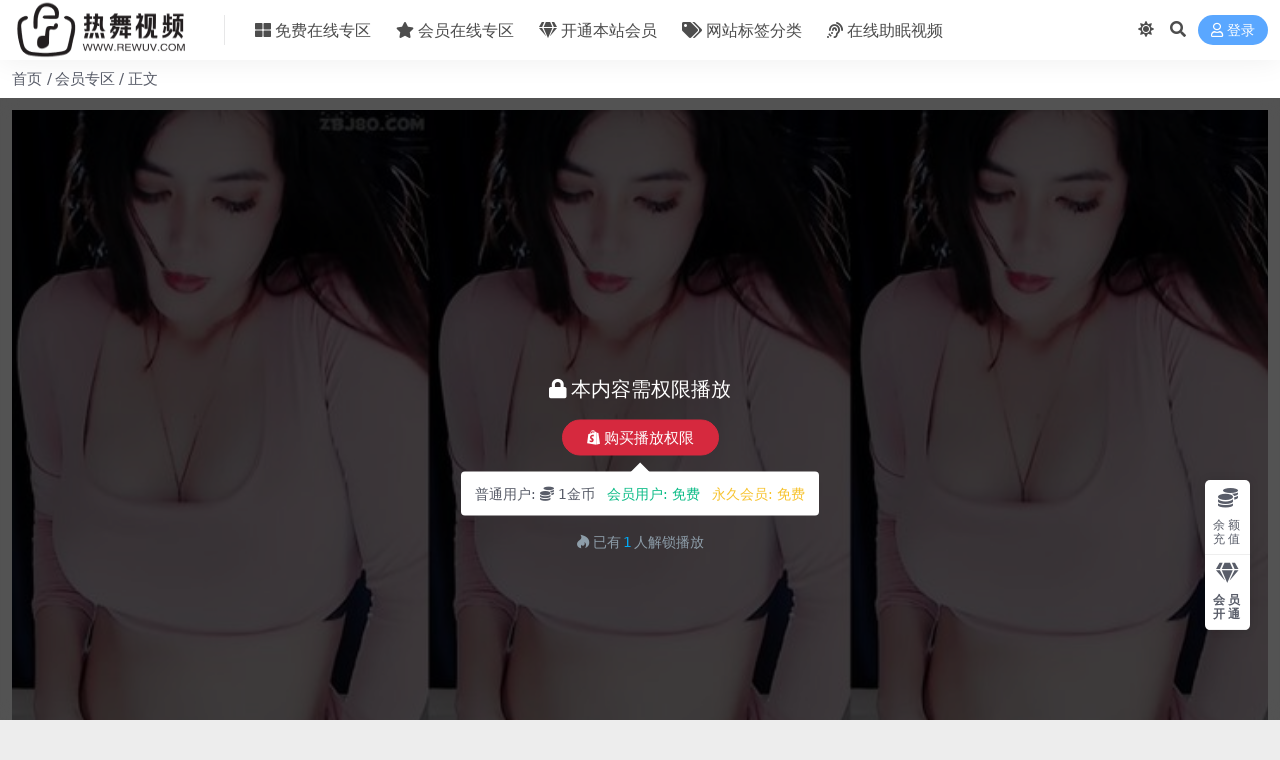

--- FILE ---
content_type: text/html; charset=UTF-8
request_url: https://www.rewuv.com/1973.html
body_size: 8219
content:
<!DOCTYPE html>
<html lang="zh-Hans" data-bs-theme="light">
<head>
	<meta http-equiv="Content-Type" content="text/html; charset=UTF-8">
	<meta name="viewport" content="width=device-width, initial-scale=1">
	<link rel="profile" href="https://gmpg.org/xfn/11">
	<title>[在线热舞][CC蓝桉]粉丝群定制烧舞合集 4 &#8211; 热舞视频网</title>
<meta name='robots' content='max-image-preview:large' />
<meta name="keywords" content="CC蓝桉,会员专区,极品定制,">
<link href="https://www.rewuv.com/static/ico.png" rel="icon">
<style id='wp-img-auto-sizes-contain-inline-css'>
img:is([sizes=auto i],[sizes^="auto," i]){contain-intrinsic-size:3000px 1500px}
/*# sourceURL=wp-img-auto-sizes-contain-inline-css */
</style>
<link rel='stylesheet' id='csf-fa5-css' href='//cdnjs.cloudflare.com/ajax/libs/font-awesome/5.15.4/css/all.min.css?ver=5.15.4' media='all' />
<link rel='stylesheet' id='csf-fa5-v4-shims-css' href='//cdnjs.cloudflare.com/ajax/libs/font-awesome/5.15.4/css/v4-shims.min.css?ver=5.15.4' media='all' />
<link rel='stylesheet' id='main-css' href='https://www.rewuv.com/wp-content/themes/ripro-v5/assets/css/main.min.css?ver=9.4' media='all' />
<link rel='stylesheet' id='video-css-css' href='//cdnjs.cloudflare.com/ajax/libs/video.js/8.0.4/video-js.min.css?ver=8.0.4' media='all' />
<script src="//cdnjs.cloudflare.com/ajax/libs/jquery/3.6.0/jquery.min.js?ver=3.6.0" id="jquery-js"></script>
<link rel="canonical" href="https://www.rewuv.com/1973.html" />
<link rel='shortlink' href='https://www.rewuv.com/?p=1973' />
<style type="text/css">
@media (min-width: 1200px){ .container-xl, .container-lg, .container-md, .container-sm, .container { max-width: 1500px; } }.justify-content-center .col {
width: 50%;
}
.justify-content-center .col:nth-child(3) {
width: 100%;
}
.g-md-4 .col {
width: 100%;
}
.single-format-video .ri-popup .ri-popup-body .ri-popup-content .pay-select-box #epay_alipay{display: none;}
.single-format-video .ri-popup .ri-popup-body .ri-popup-content .pay-select-box #epay_weixin{display: none;}
.single-format-video .ri-popup .ri-popup-body .ri-popup-content .pay-select-box #paypal{display: none;}
.single-format-video .ri-popup .ri-popup-body .ri-popup-content .pay-select-box #trc20_usdt_pay{display: none;}
#ri_home_cmspost_widget-2 .section-title{display:none;}
.notify-desc{text-align: center;}
.post-item .entry-desc, .post-item .entry-title {margin: unset;-webkit-line-clamp: 2;}
.entry-copyright{text-align: center;}
.video-hero-container .col-lg-9{width: 100%;}
.video-hero-container .col-lg-3{display:none;}
.archive-hero-bg{background-image: unset !important;}
.p-3{text-align: center;}
.site-footer p{margin: 0;}
.uc-page .mb-4{text-align: center;}
.py-5 .fa-info-circle:before {display:none;}
.list-group-numbered>.list-group-item::before {display:none;}
.list-group-item p{margin-top: revert-layer;}

.avatar-xs { display: none !important;}
#ri_home_catpost_widget-3 .row .col .entry-media{
    -webkit-filter: blur(6px);
    -moz-filter: blur(6px);
    -ms-filter: blur(6px);
    filter: blur(6px);
}
.category-3 .posts-warp .col .entry-media{
    -webkit-filter: blur(3px);
    -moz-filter: blur(3px);
    -ms-filter: blur(3px);
    filter: blur(3px);
}
.tag .posts-warp .col .entry-media{
    -webkit-filter: blur(3px);
    -moz-filter: blur(3px);
    -ms-filter: blur(3px);
    filter: blur(3px);
}


@media (max-width: 480px){
.justify-content-center .col {
width: 100%;
}
.cms-post-warp{.cms-right-itme{display:none;}}
#ri_home_catpost_widget-4 .container .row .col:nth-last-child(2) {display:none;}
#ri_home_catpost_widget-4 .container .row .col:nth-last-child(1) {display:none;}
#ri_home_catpost_widget-11 .container .row .col:nth-last-child(4) {display:none;}
#ri_home_catpost_widget-11 .container .row .col:nth-last-child(3) {display:none;}
#ri_home_catpost_widget-11 .container .row .col:nth-last-child(2) {display:none;}
#ri_home_catpost_widget-11 .container .row .col:nth-last-child(1) {display:none;}
.entry-copyright {font-size: .8rem;}
}
</style><style type="text/css">.heading{width:1金币;}.heading{width:0.N折;}.heading{width:1个;}</style></head>

<body class="wp-singular post-template-default single single-post postid-1973 single-format-video wp-theme-ripro-v5">


<header class="site-header">

    <div class="container"> <!-- container-fluid px-lg-5 -->
	    <div class="navbar">
	      <!-- logo -->
	      <div class="logo-wrapper">
<a rel="nofollow noopener noreferrer" href="https://www.rewuv.com/"><img class="logo regular" data-light="https://www.rewuv.com/static/logo.png" data-dark="https://www.rewuv.com/static/logo.png" src="https://www.rewuv.com/static/logo.png" alt="热舞视频网"></a></div>

	      <div class="sep"></div>
	      
	      <nav class="main-menu d-none d-lg-block">
	        <ul id="header-navbar" class="nav-list"><li class="menu-item"><a href="https://www.rewuv.com/free"><i class="fas fa-th-large me-1"></i>免费在线专区</a></li>
<li class="menu-item"><a href="https://www.rewuv.com/vip?orderby=rand"><i class="fas fa-star me-1"></i>会员在线专区</a></li>
<li class="menu-item"><a target="_blank" href="https://www.rewuv.com/vip-prices/"><i class="fas fa-gem me-1"></i>开通本站会员</a></li>
<li class="menu-item"><a href="https://www.rewuv.com/tag/"><i class="fas fa-tags me-1"></i>网站标签分类</a></li>
<li class="menu-item"><a target="_blank" href="https://www.asmrv.com/"><i class="fas fa-assistive-listening-systems me-1"></i>在线助眠视频</a></li>
</ul>	      </nav>
	      
	      <div class="actions">
	        

	<span class="action-btn toggle-color" rel="nofollow noopener noreferrer">
		<span title="亮色模式" data-mod="light" class=" show"><i class="fas fa-sun"></i></span>
		<span title="深色模式" data-mod="dark" class=""><i class="fas fa-moon"></i></span>
	</span>

	<span class="action-btn toggle-search" rel="nofollow noopener noreferrer" title="站内搜索"><i class="fas fa-search"></i></span>




	<a class="action-btn login-btn btn-sm btn" rel="nofollow noopener noreferrer" href="https://www.rewuv.com/login?redirect_to=https%3A%2F%2Fwww.rewuv.com%2F1973.html"><i class="far fa-user me-1"></i>登录</a>


	        <div class="burger d-flex d-lg-none"><i class="fas fa-bars"></i></div>
	      </div>

	      	      <div class="navbar-search">
<div class="search-form">
    <form method="get" action="https://www.rewuv.com/">
        
        <div class="search-fields">
          <input type="text" class="" placeholder="输入关键词 回车..." autocomplete="off" value="" name="s" required="required">
          <button title="点击搜索" type="submit"><i class="fas fa-search"></i></button>
      </div>
  </form>
</div>
</div>
		  	      
	    </div>
    </div>

</header>

<div class="header-gap"></div>


<!-- **************** MAIN CONTENT START **************** -->
<main>
	
<div class="container-full bg-white">
	<nav class="container d-none d-md-flex py-2" aria-label="breadcrumb">
		<ol class="breadcrumb mb-0"><li class=""><a href="https://www.rewuv.com">首页</a></li><li><a href="https://www.rewuv.com/vip">会员专区</a></li><li class="active">正文</li></ol>	</nav>
</div>



<div class="archive-hero video-hero text-center">
    <div class="archive-hero-bg lazy" data-bg="https://12580.gifjia.cc/public/videos/650a5a7932e6ac072c199d9a/730.jpg"></div>
        <div class="container video-hero-container">

	        	<div class="row g-0">

	        		<div class="col-lg-9 col-12">
		            	<div class="ri-video-warp">
													<!-- 购买区域STAR -->
							<div class="ri-video-view">
								<div class="video-buy-warp">
									

																			<div class="buy-title"><i class="fas fa-lock me-1"></i>本内容需权限播放</div>
										<div class="buy-btns">
										  <button class="btn btn-danger px-4 rounded-pill js-pay-action" data-id="1973" data-type="1" data-info=""><i class="fab fa-shopify me-1"></i>购买播放权限</button>
										</div>

										<div class="buy-desc">

											<ul class="prices-info">
											<li class="price-item no">普通用户: <span><i class="fas fas fa-coins me-1"></i>1金币</span></li><li class="price-item vip">会员用户: <span>免费</span></li><li class="price-item boosvip">永久会员: <span>免费</span></li>											</ul>

										</div>

										<div class="buy-count"><i class="fab fa-hotjar me-1"></i>已有<span>1</span>人解锁播放</div>									
									
								</div>
								<video class="video-js vjs-16-9" poster="https://12580.gifjia.cc/public/videos/650a5a7932e6ac072c199d9a/730.jpg" data-setup="{}"></video>
							</div>

							<!-- 购买区域END -->
							
												</div>
					</div>

					<div class="col-lg-3 col-12">
						<div class="ri-video-list">

							<div class="video-title">
																	<i class="fas fa-lock me-1"></i>
																<span class="title-span">[在线热舞][CC蓝桉]粉丝群定制烧舞合集 4-第1集</span>
								<p class="title-count">(共1集)</p>
							</div>

													</div>

					</div>

	        	</div>

        </div>
</div>


<script>
jQuery(function($) {
	var video_data = [{"title":"[\u5728\u7ebf\u70ed\u821e][CC\u84dd\u6849]\u7c89\u4e1d\u7fa4\u5b9a\u5236\u70e7\u821e\u5408\u96c6 4-\u7b2c1\u96c6","src":"","img":"https:\/\/12580.gifjia.cc\/public\/videos\/650a5a7932e6ac072c199d9a\/730.jpg","type":"application\/x-mpegURL"}];
	ri.heroVideoJs(video_data);
});
</script>

<div class="container mt-2 mt-sm-4">
	<div class="row g-2 g-md-3 g-lg-4">

		<div class="content-wrapper col-md-12 col-lg-9" data-sticky-content>
			<div class="card">

									<div class="article-header">
						<h1 class="post-title mb-2 mb-lg-3">[在线热舞][CC蓝桉]粉丝群定制烧舞合集 4</h1>						<div class="article-meta">
							
	<span class="meta-cat-dot"><i class="far fa-folder me-1"></i><a href="https://www.rewuv.com/vip">会员专区</a> <a href="https://www.rewuv.com/vip/jpdz">极品定制</a></span>






	<span class="meta-edit"></span></span>
						</div>
					</div>
				
				
				
				
<article class="post-content post-1973 post type-post status-publish format-video hentry category-vip category-jpdz tag-cc post_format-post-format-video" >
	<p><img decoding="async" class="aligncenter" src="https://12580.gifjia.cc/public/videos/650a5a7932e6ac072c199d9a/730.jpg" alt="[在线热舞][CC蓝桉]粉丝群定制烧舞合集 4"></p>

	<div class="entry-copyright">
	<i class="fas fa-info-circle me-1"></i><a style="color:#fd7e14">内容来源于网络引用，侵权请联系本站删除。</a><br><br>
<b style="color: #5cb85c">本站为绿色学习型网站，如发现内容有存在违规，</b><br>
<b style="color: #5cb85c">欢迎提交相关邮件留言，本站将在第一时间删除！</b><br><br>
若遇到视频加载失败请更换浏览器或您的网络，<br>
手机推荐Alook浏览器，电脑推荐Chrome浏览器！</div>
</article>



<div class="entry-tags">
	<i class="fas fa-tags me-1"></i>
			<a href="https://www.rewuv.com/tag/cc%e8%93%9d%e6%a1%89" rel="tag">CC蓝桉</a>
	</div>

<div class="entry-social">

	<div class="row mt-2 mt-lg-3">
		
		<div class="col">
					</div>

		<div class="col-auto">
			
			
						<a class="btn btn-sm btn-success-soft post-fav-btn" href="javascript:void(0);" data-is="1"><i class="far fa-star me-1"></i></i>收藏</a>
			
						<a class="btn btn-sm btn-danger-soft post-like-btn" href="javascript:void(0);" data-text="已点赞"><i class="far fa-heart me-1"></i>点赞(<span class="count">0</span>)</a>
			
		</div>
	</div>

</div>
			</div>
			
			

<div class="entry-navigation">
    <div class="row g-3">
                <div class="col-lg-6 col-12">
            <a class="entry-page-prev" href="https://www.rewuv.com/5392.html" title="[在线热舞][BJ苏麟]韩国妹子 性感热舞集锦 5">
                <div class="entry-page-icon"><i class="fas fa-arrow-left"></i></div>
                <div class="entry-page-info">
                    <span class="d-block rnav">上一篇</span>
                    <div class="title">[在线热舞][BJ苏麟]韩国妹子 性感热舞集锦 5</div>
                </div>
            </a>
        </div>
                        <div class="col-lg-6 col-12">
            <a class="entry-page-next" href="https://www.rewuv.com/1971.html" title="[在线热舞][CC蓝桉]粉丝群定制烧舞合集 2">
                <div class="entry-page-info">
                    <span class="d-block rnav">下一篇</span>
                    <div class="title">[在线热舞][CC蓝桉]粉丝群定制烧舞合集 2</div>
                </div>
                <div class="entry-page-icon"><i class="fas fa-arrow-right"></i></div>
            </a>
        </div>
            </div>
</div>			
			
<div class="related-posts">
   <h2 class="related-posts-title"><i class="fab fa-hive me-1"></i>相关文章</h2>
   <div class="row g-2 g-md-3 row-cols-2 row-cols-md-3 row-cols-lg-4">
    

	<div class="col">
		<article class="post-item item-grid">

			<div class="tips-badge position-absolute top-0 start-0 z-1 m-2">
				
								<div class="badge bg-warning bg-opacity-75">VIP</div>
				
			</div>
			

<div class="entry-media ratio ratio-4x3">
	<a target="_blank" class="media-img lazy bg-cover bg-center" href="https://www.rewuv.com/4645.html" title="[在线热舞]抖音快手电臀剪辑纯享版多倍快乐~14" data-bg="https://12580.gifjia.cc/public/videos/624dbd32d53cb8421555adf5/730.jpg">

					<div class="post-format-icon"><i class="fas fa-play"></i></div>
		
		<!-- 音视频缩略图 -->
		
	</a>
</div>			<div class="entry-wrapper">
									<div class="entry-cat-dot"><a href="https://www.rewuv.com/vip">会员专区</a> <a href="https://www.rewuv.com/vip/jxlp">精选录屏</a></div>
				
				<h2 class="entry-title">
					<a target="_blank" href="https://www.rewuv.com/4645.html" title="[在线热舞]抖音快手电臀剪辑纯享版多倍快乐~14">[在线热舞]抖音快手电臀剪辑纯享版多倍快乐~14</a>
				</h2>

				
							</div>
		</article>
	</div>



	<div class="col">
		<article class="post-item item-grid">

			<div class="tips-badge position-absolute top-0 start-0 z-1 m-2">
				
								<div class="badge bg-warning bg-opacity-75">VIP</div>
				
			</div>
			

<div class="entry-media ratio ratio-4x3">
	<a target="_blank" class="media-img lazy bg-cover bg-center" href="https://www.rewuv.com/694.html" title="[在线热舞][CC深田老师]甜心萌妹 粉丝定制热舞 51" data-bg="https://12580.gifjia.cc/public/videos/643e39c74831c62cf6698ab8/730.jpg">

					<div class="post-format-icon"><i class="fas fa-play"></i></div>
		
		<!-- 音视频缩略图 -->
		
	</a>
</div>			<div class="entry-wrapper">
									<div class="entry-cat-dot"><a href="https://www.rewuv.com/vip">会员专区</a> <a href="https://www.rewuv.com/vip/jpdz">极品定制</a></div>
				
				<h2 class="entry-title">
					<a target="_blank" href="https://www.rewuv.com/694.html" title="[在线热舞][CC深田老师]甜心萌妹 粉丝定制热舞 51">[在线热舞][CC深田老师]甜心萌妹 粉丝定制热舞 51</a>
				</h2>

				
							</div>
		</article>
	</div>



	<div class="col">
		<article class="post-item item-grid">

			<div class="tips-badge position-absolute top-0 start-0 z-1 m-2">
				
								<div class="badge bg-warning bg-opacity-75">VIP</div>
				
			</div>
			

<div class="entry-media ratio ratio-4x3">
	<a target="_blank" class="media-img lazy bg-cover bg-center" href="https://www.rewuv.com/5792.html" title="[在线热舞][Aesoon_96]AfreecaTV人气舞姬 抖动舞蹈大全集 40" data-bg="https://12580.gifjia.cc/public/videos/6571e68632e6ac072c199e29/730.jpg">

					<div class="post-format-icon"><i class="fas fa-play"></i></div>
		
		<!-- 音视频缩略图 -->
		
	</a>
</div>			<div class="entry-wrapper">
									<div class="entry-cat-dot"><a href="https://www.rewuv.com/vip">会员专区</a> <a href="https://www.rewuv.com/vip/hgrw">韩国热舞</a></div>
				
				<h2 class="entry-title">
					<a target="_blank" href="https://www.rewuv.com/5792.html" title="[在线热舞][Aesoon_96]AfreecaTV人气舞姬 抖动舞蹈大全集 40">[在线热舞][Aesoon_96]AfreecaTV人气舞姬 抖动舞蹈大全集 40</a>
				</h2>

				
							</div>
		</article>
	</div>



	<div class="col">
		<article class="post-item item-grid">

			<div class="tips-badge position-absolute top-0 start-0 z-1 m-2">
				
								<div class="badge bg-warning bg-opacity-75">VIP</div>
				
			</div>
			

<div class="entry-media ratio ratio-4x3">
	<a target="_blank" class="media-img lazy bg-cover bg-center" href="https://www.rewuv.com/3425.html" title="[在线热舞][斗鱼米娜]极品御姐舞姬最新热舞精选 4" data-bg="https://12580.gifjia.cc/public/videos/637371198dc9751d768b0c68/1.jpg">

					<div class="post-format-icon"><i class="fas fa-play"></i></div>
		
		<!-- 音视频缩略图 -->
		
	</a>
</div>			<div class="entry-wrapper">
									<div class="entry-cat-dot"><a href="https://www.rewuv.com/vip">会员专区</a> <a href="https://www.rewuv.com/vip/jxlp">精选录屏</a></div>
				
				<h2 class="entry-title">
					<a target="_blank" href="https://www.rewuv.com/3425.html" title="[在线热舞][斗鱼米娜]极品御姐舞姬最新热舞精选 4">[在线热舞][斗鱼米娜]极品御姐舞姬最新热舞精选 4</a>
				</h2>

				
							</div>
		</article>
	</div>

    </div>
</div>

			
		</div>

		<div class="sidebar-wrapper col-md-12 col-lg-3 h-100" data-sticky>
			<div class="sidebar">
				<div id="ri_sidebar_posts_widget-2" class="widget sidebar-posts-list">
<h5 class="widget-title">推荐视频</h5>

<div class="row g-3 row-cols-1">
  
    <div class="col">
      <article class="post-item item-list">

        <div class="entry-media ratio ratio-3x2 col-auto">
          <a target="_blank" class="media-img lazy" href="https://www.rewuv.com/1810.html" title="[在线热舞][虎牙正恒密欧]最新千元定制福利热舞~25" data-bg="https://12580.gifjia.cc/public/videos/65112847ec7ea4075e0def52/730.jpg"></a>
        </div>

        <div class="entry-wrapper">
          <div class="entry-body">
            <h2 class="entry-title">
              <a target="_blank" href="https://www.rewuv.com/1810.html" title="[在线热舞][虎牙正恒密欧]最新千元定制福利热舞~25">[在线热舞][虎牙正恒密欧]最新千元定制福利热舞~25</a>
            </h2>
          </div>
        </div>

      </article>
    </div>

  
    <div class="col">
      <article class="post-item item-list">

        <div class="entry-media ratio ratio-3x2 col-auto">
          <a target="_blank" class="media-img lazy" href="https://www.rewuv.com/7522.html" title="[在线热舞][CC沐木]粉丝付费群定制舞蹈 4" data-bg="https://12580.gifjia.cc/public/videos/6918cb41fb91285bc6300c15/730.jpg"></a>
        </div>

        <div class="entry-wrapper">
          <div class="entry-body">
            <h2 class="entry-title">
              <a target="_blank" href="https://www.rewuv.com/7522.html" title="[在线热舞][CC沐木]粉丝付费群定制舞蹈 4">[在线热舞][CC沐木]粉丝付费群定制舞蹈 4</a>
            </h2>
          </div>
        </div>

      </article>
    </div>

  
    <div class="col">
      <article class="post-item item-list">

        <div class="entry-media ratio ratio-3x2 col-auto">
          <a target="_blank" class="media-img lazy" href="https://www.rewuv.com/5493.html" title="[在线热舞][CC耶耶]粉丝群热舞视频 218" data-bg="https://12580.gifjia.cc/public/videos/6621111eb7048507596b2b62/730.jpg"></a>
        </div>

        <div class="entry-wrapper">
          <div class="entry-body">
            <h2 class="entry-title">
              <a target="_blank" href="https://www.rewuv.com/5493.html" title="[在线热舞][CC耶耶]粉丝群热舞视频 218">[在线热舞][CC耶耶]粉丝群热舞视频 218</a>
            </h2>
          </div>
        </div>

      </article>
    </div>

  
    <div class="col">
      <article class="post-item item-list">

        <div class="entry-media ratio ratio-3x2 col-auto">
          <a target="_blank" class="media-img lazy" href="https://www.rewuv.com/5441.html" title="[在线热舞][斗鱼小南南]极品尤物舞姬 最新土豪超火定制烧舞 1" data-bg="https://12580.gifjia.cc/public/videos/663e785d9620490772b79c14/first.jpg"></a>
        </div>

        <div class="entry-wrapper">
          <div class="entry-body">
            <h2 class="entry-title">
              <a target="_blank" href="https://www.rewuv.com/5441.html" title="[在线热舞][斗鱼小南南]极品尤物舞姬 最新土豪超火定制烧舞 1">[在线热舞][斗鱼小南南]极品尤物舞姬 最新土豪超火定制烧舞 1</a>
            </h2>
          </div>
        </div>

      </article>
    </div>

  
    <div class="col">
      <article class="post-item item-list">

        <div class="entry-media ratio ratio-3x2 col-auto">
          <a target="_blank" class="media-img lazy" href="https://www.rewuv.com/88.html" title="[在线热舞][CC小燃燃]舞蹈群热舞福利 39" data-bg="https://12580.gifjia.cc/public/videos/648b980bc93d9f352b1f114f/730.jpg"></a>
        </div>

        <div class="entry-wrapper">
          <div class="entry-body">
            <h2 class="entry-title">
              <a target="_blank" href="https://www.rewuv.com/88.html" title="[在线热舞][CC小燃燃]舞蹈群热舞福利 39">[在线热舞][CC小燃燃]舞蹈群热舞福利 39</a>
            </h2>
          </div>
        </div>

      </article>
    </div>

  
    <div class="col">
      <article class="post-item item-list">

        <div class="entry-media ratio ratio-3x2 col-auto">
          <a target="_blank" class="media-img lazy" href="https://www.rewuv.com/1012.html" title="[在线热舞][CC短腿微宁]新土豪定制热舞 120" data-bg="https://12580.gifjia.cc/public/videos/65d49c2d897ad50733bf788b/730.jpg"></a>
        </div>

        <div class="entry-wrapper">
          <div class="entry-body">
            <h2 class="entry-title">
              <a target="_blank" href="https://www.rewuv.com/1012.html" title="[在线热舞][CC短腿微宁]新土豪定制热舞 120">[在线热舞][CC短腿微宁]新土豪定制热舞 120</a>
            </h2>
          </div>
        </div>

      </article>
    </div>

  
    <div class="col">
      <article class="post-item item-list">

        <div class="entry-media ratio ratio-3x2 col-auto">
          <a target="_blank" class="media-img lazy" href="https://www.rewuv.com/3180.html" title="[在线热舞][虎牙零度]直播福利舞蹈精选 133" data-bg="https://12580.gifjia.cc/public/videos/634e2dc691724f0c3ab5f268/730.jpg"></a>
        </div>

        <div class="entry-wrapper">
          <div class="entry-body">
            <h2 class="entry-title">
              <a target="_blank" href="https://www.rewuv.com/3180.html" title="[在线热舞][虎牙零度]直播福利舞蹈精选 133">[在线热舞][虎牙零度]直播福利舞蹈精选 133</a>
            </h2>
          </div>
        </div>

      </article>
    </div>

  
    <div class="col">
      <article class="post-item item-list">

        <div class="entry-media ratio ratio-3x2 col-auto">
          <a target="_blank" class="media-img lazy" href="https://www.rewuv.com/1651.html" title="[在线热舞][虎牙顾奈]粉丝定制舞蹈集 11" data-bg="https://12580.gifjia.cc/public/videos/651d48495fcc3c0718badc10/730.jpg"></a>
        </div>

        <div class="entry-wrapper">
          <div class="entry-body">
            <h2 class="entry-title">
              <a target="_blank" href="https://www.rewuv.com/1651.html" title="[在线热舞][虎牙顾奈]粉丝定制舞蹈集 11">[在线热舞][虎牙顾奈]粉丝定制舞蹈集 11</a>
            </h2>
          </div>
        </div>

      </article>
    </div>

  
    <div class="col">
      <article class="post-item item-list">

        <div class="entry-media ratio ratio-3x2 col-auto">
          <a target="_blank" class="media-img lazy" href="https://www.rewuv.com/1247.html" title="[在线热舞][CC妃儿baby]粉丝定制舞蹈 22" data-bg="https://12580.gifjia.cc/public/videos/656dfd56fdc0d00724ecd8f4/730.jpg"></a>
        </div>

        <div class="entry-wrapper">
          <div class="entry-body">
            <h2 class="entry-title">
              <a target="_blank" href="https://www.rewuv.com/1247.html" title="[在线热舞][CC妃儿baby]粉丝定制舞蹈 22">[在线热舞][CC妃儿baby]粉丝定制舞蹈 22</a>
            </h2>
          </div>
        </div>

      </article>
    </div>

  
    <div class="col">
      <article class="post-item item-list">

        <div class="entry-media ratio ratio-3x2 col-auto">
          <a target="_blank" class="media-img lazy" href="https://www.rewuv.com/4525.html" title="[在线热舞][大D雷]前斗鱼主播 绝版舞蹈系列合集 36" data-bg="https://12580.gifjia.cc/public/videos/6256ffd9631dff5c84ecf346/730.jpg"></a>
        </div>

        <div class="entry-wrapper">
          <div class="entry-body">
            <h2 class="entry-title">
              <a target="_blank" href="https://www.rewuv.com/4525.html" title="[在线热舞][大D雷]前斗鱼主播 绝版舞蹈系列合集 36">[在线热舞][大D雷]前斗鱼主播 绝版舞蹈系列合集 36</a>
            </h2>
          </div>
        </div>

      </article>
    </div>

  
    <div class="col">
      <article class="post-item item-list">

        <div class="entry-media ratio ratio-3x2 col-auto">
          <a target="_blank" class="media-img lazy" href="https://www.rewuv.com/883.html" title="[在线热舞][CC白妖妖]极品御姐舞姬 回归力作 舞力十足 10" data-bg="https://12580.gifjia.cc/public/videos/65f71a7f5e8089074ffd2642/730.jpg"></a>
        </div>

        <div class="entry-wrapper">
          <div class="entry-body">
            <h2 class="entry-title">
              <a target="_blank" href="https://www.rewuv.com/883.html" title="[在线热舞][CC白妖妖]极品御姐舞姬 回归力作 舞力十足 10">[在线热舞][CC白妖妖]极品御姐舞姬 回归力作 舞力十足 10</a>
            </h2>
          </div>
        </div>

      </article>
    </div>

  
    <div class="col">
      <article class="post-item item-list">

        <div class="entry-media ratio ratio-3x2 col-auto">
          <a target="_blank" class="media-img lazy" href="https://www.rewuv.com/2018.html" title="[在线热舞][CC小乖乖]土豪定制专属舞蹈 42" data-bg="https://12580.gifjia.cc/public/videos/64fea4e2fe8a6d0755e087b9/730.jpg"></a>
        </div>

        <div class="entry-wrapper">
          <div class="entry-body">
            <h2 class="entry-title">
              <a target="_blank" href="https://www.rewuv.com/2018.html" title="[在线热舞][CC小乖乖]土豪定制专属舞蹈 42">[在线热舞][CC小乖乖]土豪定制专属舞蹈 42</a>
            </h2>
          </div>
        </div>

      </article>
    </div>

  
    <div class="col">
      <article class="post-item item-list">

        <div class="entry-media ratio ratio-3x2 col-auto">
          <a target="_blank" class="media-img lazy" href="https://www.rewuv.com/258.html" title="[在线热舞][CC欣彤]高颜值顶级舞姬 粉丝高价定制热舞 37" data-bg="https://12580.gifjia.cc/public/videos/64709ad8223a8e355099eff9/730.jpg"></a>
        </div>

        <div class="entry-wrapper">
          <div class="entry-body">
            <h2 class="entry-title">
              <a target="_blank" href="https://www.rewuv.com/258.html" title="[在线热舞][CC欣彤]高颜值顶级舞姬 粉丝高价定制热舞 37">[在线热舞][CC欣彤]高颜值顶级舞姬 粉丝高价定制热舞 37</a>
            </h2>
          </div>
        </div>

      </article>
    </div>

  
    <div class="col">
      <article class="post-item item-list">

        <div class="entry-media ratio ratio-3x2 col-auto">
          <a target="_blank" class="media-img lazy" href="https://www.rewuv.com/2734.html" title="[在线热舞][CC蜡笔小丸子]土豪私人定制剧情模拟福利 6" data-bg="https://12580.gifjia.cc/public/videos/648ceb7336986c355c5c08b5/730.jpg"></a>
        </div>

        <div class="entry-wrapper">
          <div class="entry-body">
            <h2 class="entry-title">
              <a target="_blank" href="https://www.rewuv.com/2734.html" title="[在线热舞][CC蜡笔小丸子]土豪私人定制剧情模拟福利 6">[在线热舞][CC蜡笔小丸子]土豪私人定制剧情模拟福利 6</a>
            </h2>
          </div>
        </div>

      </article>
    </div>

  
    <div class="col">
      <article class="post-item item-list">

        <div class="entry-media ratio ratio-3x2 col-auto">
          <a target="_blank" class="media-img lazy" href="https://www.rewuv.com/1276.html" title="[在线热舞][虎牙小小兔]极品舞姬 定制热舞系列合集 20" data-bg="https://12580.gifjia.cc/public/videos/656dfd57fdc0d00724ecd913/730.jpg"></a>
        </div>

        <div class="entry-wrapper">
          <div class="entry-body">
            <h2 class="entry-title">
              <a target="_blank" href="https://www.rewuv.com/1276.html" title="[在线热舞][虎牙小小兔]极品舞姬 定制热舞系列合集 20">[在线热舞][虎牙小小兔]极品舞姬 定制热舞系列合集 20</a>
            </h2>
          </div>
        </div>

      </article>
    </div>

  
    <div class="col">
      <article class="post-item item-list">

        <div class="entry-media ratio ratio-3x2 col-auto">
          <a target="_blank" class="media-img lazy" href="https://www.rewuv.com/3187.html" title="[在线热舞][虎牙零度]直播福利舞蹈精选 140" data-bg="https://12580.gifjia.cc/public/videos/634e2dc691724f0c3ab5f260/730.jpg"></a>
        </div>

        <div class="entry-wrapper">
          <div class="entry-body">
            <h2 class="entry-title">
              <a target="_blank" href="https://www.rewuv.com/3187.html" title="[在线热舞][虎牙零度]直播福利舞蹈精选 140">[在线热舞][虎牙零度]直播福利舞蹈精选 140</a>
            </h2>
          </div>
        </div>

      </article>
    </div>

  
    <div class="col">
      <article class="post-item item-list">

        <div class="entry-media ratio ratio-3x2 col-auto">
          <a target="_blank" class="media-img lazy" href="https://www.rewuv.com/3236.html" title="[在线热舞][虎牙零度]直播福利舞蹈精选 109" data-bg="https://12580.gifjia.cc/public/videos/634e2dc691724f0c3ab5f27f/730.jpg"></a>
        </div>

        <div class="entry-wrapper">
          <div class="entry-body">
            <h2 class="entry-title">
              <a target="_blank" href="https://www.rewuv.com/3236.html" title="[在线热舞][虎牙零度]直播福利舞蹈精选 109">[在线热舞][虎牙零度]直播福利舞蹈精选 109</a>
            </h2>
          </div>
        </div>

      </article>
    </div>

  
    <div class="col">
      <article class="post-item item-list">

        <div class="entry-media ratio ratio-3x2 col-auto">
          <a target="_blank" class="media-img lazy" href="https://www.rewuv.com/4439.html" title="[在线热舞][斗鱼小渔火ya]极品御姐舞姬 精选火辣舞蹈合集 62" data-bg="https://12580.gifjia.cc/public/videos/623c9366f8c2a8421b3db706/730.jpg"></a>
        </div>

        <div class="entry-wrapper">
          <div class="entry-body">
            <h2 class="entry-title">
              <a target="_blank" href="https://www.rewuv.com/4439.html" title="[在线热舞][斗鱼小渔火ya]极品御姐舞姬 精选火辣舞蹈合集 62">[在线热舞][斗鱼小渔火ya]极品御姐舞姬 精选火辣舞蹈合集 62</a>
            </h2>
          </div>
        </div>

      </article>
    </div>

  </div>

</div>			</div>
		</div>

	</div>
</div>
</main>
<!-- **************** MAIN CONTENT END **************** -->

<!-- =======================
Footer START -->
<footer class="site-footer py-md-4 py-2 mt-2 mt-md-4">
	<div class="container">

		
		<div class="text-center small w-100">
			<div><p style="text-align: center;">Copyright © 热舞视频网</p>
<p style="text-align: center;">本站不提供任何资源或视听上传服务</p>
<p style="text-align: center;">所有内容均来自于互联网采集引用资源</p>
<p style="text-align: center;">If you have any additional questions on this</p>
<p style="text-align: center;">please contact us. hsorbq#hotmail.com (# to @)</p></div>
			<div class=""></div>
		</div>

		
		
	</div>
</footer>
<!-- =======================
Footer END -->


<!-- Back to top rollbar-->
	<div class="rollbar">
		<ul class="actions">
			<li><a target="_blank" href="https://www.rewuv.com/user/coin" rel="nofollow noopener noreferrer"><i class="fas fa-coins"></i><span>余额充值</span></a></li><li><a target="_blank" href="https://www.rewuv.com/vip-prices" rel="nofollow noopener noreferrer"><i class="fas fa-gem"></i><span><b>会员开通</b></span></a></li>		</ul>
	</div>
<div class="back-top"><i class="fas fa-caret-up"></i></div>

<!-- m-navbar -->
	<div class="m-navbar">
		<ul>
			<li><a target="" href="https://www.rewuv.com/" rel="nofollow noopener noreferrer"><i class="fas fa-home"></i><span>网站首页</span></a></li><li><a target="_blank" href="https://www.rewuv.com/user/coin" rel="nofollow noopener noreferrer"><i class="fas fa-coins"></i><span>余额充值</span></a></li><li><a target="_blank" href="https://www.rewuv.com/vip-prices" rel="nofollow noopener noreferrer"><i class="fas fa-gem"></i><span>会员开通</span></a></li><li><a target="_blank" href="https://www.rewuv.com/user" rel="nofollow noopener noreferrer"><i class="fas fa-user"></i><span>个人中心</span></a></li>		</ul>
	</div>

<!-- dimmer-->
<div class="dimmer"></div>

<div class="off-canvas">
  <div class="canvas-close"><i class="fas fa-times"></i></div>
  
  <!-- logo -->
  <div class="logo-wrapper">
<a rel="nofollow noopener noreferrer" href="https://www.rewuv.com/"><img class="logo regular" data-light="https://www.rewuv.com/static/logo.png" data-dark="https://www.rewuv.com/static/logo.png" src="https://www.rewuv.com/static/logo.png" alt="热舞视频网"></a></div>

  
  <div class="mobile-menu d-block d-lg-none"></div>

</div>



<script type="speculationrules">
{"prefetch":[{"source":"document","where":{"and":[{"href_matches":"/*"},{"not":{"href_matches":["/wp-*.php","/wp-admin/*","/wp-content/uploads/*","/wp-content/*","/wp-content/plugins/*","/wp-content/themes/ripro-v5/*","/*\\?(.+)"]}},{"not":{"selector_matches":"a[rel~=\"nofollow\"]"}},{"not":{"selector_matches":".no-prefetch, .no-prefetch a"}}]},"eagerness":"conservative"}]}
</script>
<script src="//cdnjs.cloudflare.com/ajax/libs/highlight.js/11.7.0/highlight.min.js?ver=11.7.0" id="highlight-js"></script>
<script src="//cdnjs.cloudflare.com/ajax/libs/video.js/8.0.4/video.min.js?ver=8.0.4" id="video-js-js"></script>
<script src="https://www.rewuv.com/wp-content/themes/ripro-v5/assets/js/vendor.min.js?ver=9.4" id="vendor-js"></script>
<script id="main-js-extra">
var zb = {"home_url":"https://www.rewuv.com","ajax_url":"https://www.rewuv.com/wp-admin/admin-ajax.php","theme_url":"https://www.rewuv.com/wp-content/themes/ripro-v5","singular_id":"1973","post_content_nav":"0","site_popup_login":"1","site_notify_auto":"0","current_user_id":"0","ajax_nonce":"1cc45aa066","gettext":{"__copypwd":"\u5bc6\u7801\u5df2\u590d\u5236\u526a\u8d34\u677f","__copybtn":"\u590d\u5236","__copy_succes":"\u590d\u5236\u6210\u529f","__comment_be":"\u63d0\u4ea4\u4e2d...","__comment_succes":"\u8bc4\u8bba\u6210\u529f","__comment_succes_n":"\u8bc4\u8bba\u6210\u529f\uff0c\u5373\u5c06\u5237\u65b0\u9875\u9762","__buy_be_n":"\u8bf7\u6c42\u652f\u4ed8\u4e2d\u00b7\u00b7\u00b7","__buy_no_n":"\u652f\u4ed8\u5df2\u53d6\u6d88","__is_delete_n":"\u786e\u5b9a\u5220\u9664\u6b64\u8bb0\u5f55\uff1f"}};
//# sourceURL=main-js-extra
</script>
<script src="https://www.rewuv.com/wp-content/themes/ripro-v5/assets/js/main.min.js?ver=9.4" id="main-js"></script>
<script src="https://www.rewuv.com/wp-includes/js/comment-reply.min.js?ver=6.9" id="comment-reply-js" async data-wp-strategy="async" fetchpriority="low"></script>

<!-- 自定义js代码 统计代码 -->
<!-- 自定义js代码 统计代码 END -->

</body>
</html>


--- FILE ---
content_type: text/css
request_url: https://www.rewuv.com/wp-content/themes/ripro-v5/assets/css/main.min.css?ver=9.4
body_size: 57625
content:
/*!
 * RiPro-V5  (https://ritheme.com/)
 * Copyright 2023 The Theme Authors RiTheme
 * Licensed under (https://ritheme.com/theme/ripro-v5.html)
 */:root,[data-bs-theme=light]{--ri-blue:#2163e8;--ri-indigo:#6610f2;--ri-purple:#6f42c1;--ri-pink:#e83e8c;--ri-red:#d6293e;--ri-orange:#fd7e14;--ri-yellow:#f7c32e;--ri-green:#0cbc87;--ri-teal:#20c997;--ri-cyan:#4f9ef8;--ri-black:#000;--ri-white:#fff;--ri-gray:#595d69;--ri-gray-dark:#191a1f;--ri-gray-100:#f7f8f9;--ri-gray-200:#f0f1f3;--ri-gray-300:#dfe0e5;--ri-gray-400:#d0d4d9;--ri-gray-500:#a1a1a8;--ri-gray-600:#595d69;--ri-gray-700:#29292e;--ri-gray-800:#191a1f;--ri-gray-900:#0f0f10;--ri-primary:#2163e8;--ri-secondary:#595d69;--ri-success:#0cbc87;--ri-info:#4f9ef8;--ri-warning:#f7c32e;--ri-danger:#d6293e;--ri-white:#fff;--ri-light:#f7f8f9;--ri-dark:#191a1f;--ri-primary-rgb:33,99,232;--ri-secondary-rgb:89,93,105;--ri-success-rgb:12,188,135;--ri-info-rgb:79,158,248;--ri-warning-rgb:247,195,46;--ri-danger-rgb:214,41,62;--ri-white-rgb:255,255,255;--ri-light-rgb:247,248,249;--ri-dark-rgb:25,26,31;--ri-primary-text:#1a4fba;--ri-secondary-text:#595d69;--ri-success-text:#0a966c;--ri-info-text:#2f5f95;--ri-warning-text:#94751c;--ri-danger-text:#ab2132;--ri-light-text:#595d69;--ri-dark-text:#29292e;--ri-primary-bg-subtle:#d3e0fa;--ri-secondary-bg-subtle:#f7f8f9;--ri-success-bg-subtle:#cef2e7;--ri-info-bg-subtle:#dcecfe;--ri-warning-bg-subtle:#fdf3d5;--ri-danger-bg-subtle:#f7d4d8;--ri-light-bg-subtle:#fbfcfc;--ri-dark-bg-subtle:#d0d4d9;--ri-primary-border-subtle:#a6c1f6;--ri-secondary-border-subtle:#f0f1f3;--ri-success-border-subtle:#9ee4cf;--ri-info-border-subtle:#b9d8fc;--ri-warning-border-subtle:#fce7ab;--ri-danger-border-subtle:#efa9b2;--ri-light-border-subtle:#f0f1f3;--ri-dark-border-subtle:#a1a1a8;--ri-white-rgb:255,255,255;--ri-black-rgb:0,0,0;--ri-body-color-rgb:89,93,105;--ri-body-bg-rgb:237,237,237;--ri-font-sans-serif:system-ui,-apple-system,"Segoe UI",Roboto,"Helvetica Neue","Noto Sans","Liberation Sans",Arial,sans-serif,"Apple Color Emoji","Segoe UI Emoji","Segoe UI Symbol","Noto Color Emoji";--ri-font-monospace:SFMono-Regular,Menlo,Monaco,Consolas,"Liberation Mono","Courier New",monospace;--ri-gradient:linear-gradient(180deg, rgba(255, 255, 255, 0.15), rgba(255, 255, 255, 0));--ri-body-font-family:var(--ri-font-sans-serif);--ri-body-font-size:0.9375rem;--ri-body-font-weight:500;--ri-body-line-height:1.5;--ri-body-color:#595d69;--ri-emphasis-color:#000;--ri-emphasis-color-rgb:0,0,0;--ri-secondary-color:rgba(89, 93, 105, 0.75);--ri-secondary-color-rgb:89,93,105;--ri-secondary-bg:#f0f1f3;--ri-secondary-bg-rgb:240,241,243;--ri-tertiary-color:rgba(89, 93, 105, 0.5);--ri-tertiary-color-rgb:89,93,105;--ri-tertiary-bg:#f7f8f9;--ri-tertiary-bg-rgb:247,248,249;--ri-body-bg:#ededed;--ri-body-bg-rgb:237,237,237;--ri-link-color:#595d69;--ri-link-color-rgb:89,93,105;--ri-link-decoration:none;--ri-link-hover-color:#09090b;--ri-link-hover-color-rgb:9,9,11;--ri-link-hover-decoration:none;--ri-code-color:#e83e8c;--ri-highlight-bg:#fdf3d5;--ri-border-width:1px;--ri-border-style:solid;--ri-border-color:rgba(0, 0, 0, 0.1);--ri-border-color-translucent:rgba(0, 0, 0, 0.175);--ri-border-radius:0.25rem;--ri-border-radius-sm:0.2rem;--ri-border-radius-lg:0.7rem;--ri-border-radius-xl:1rem;--ri-border-radius-2xl:2rem;--ri-border-radius-pill:50rem;--ri-box-shadow:0 0.125rem 1rem rgba(var(--ri-body-color-rgb), 0.075);--ri-box-shadow-sm:0 0.125rem 0.25rem rgba(var(--ri-body-color-rgb), 0.075);--ri-box-shadow-lg:0 1rem 3rem rgba(var(--ri-body-color-rgb), 0.175);--ri-box-shadow-inset:inset 0 1px 2px rgba(var(--ri-body-color-rgb), 0.075);--ri-emphasis-color:#000;--ri-form-control-bg:var(--ri-body-bg);--ri-form-control-disabled-bg:var(--ri-secondary-bg);--ri-highlight-bg:#fdf3d5;--ri-breakpoint-xs:0;--ri-breakpoint-sm:576px;--ri-breakpoint-md:768px;--ri-breakpoint-lg:992px;--ri-breakpoint-xl:1200px;--ri-breakpoint-xxl:1400px}[data-bs-theme=dark]{--ri-body-color:#a1a1a8;--ri-body-color-rgb:161,161,168;--ri-body-bg:#222529;--ri-body-bg-rgb:34,37,41;--ri-emphasis-color:#f7f8f9;--ri-emphasis-color-rgb:247,248,249;--ri-secondary-color:rgba(161, 161, 168, 0.75);--ri-secondary-color-rgb:161,161,168;--ri-secondary-bg:#191a1f;--ri-secondary-bg-rgb:25,26,31;--ri-tertiary-color:rgba(161, 161, 168, 0.5);--ri-tertiary-color-rgb:161,161,168;--ri-tertiary-bg:#141518;--ri-tertiary-bg-rgb:20,21,24;--ri-emphasis-color:#fff;--ri-primary-text:#7aa1f1;--ri-secondary-text:#dfe0e5;--ri-success-text:#6dd7b7;--ri-info-text:#95c5fb;--ri-warning-text:#fadb82;--ri-danger-text:#e67f8b;--ri-light-text:#f7f8f9;--ri-dark-text:#dfe0e5;--ri-primary-bg-subtle:#07142e;--ri-secondary-bg-subtle:#0f0f10;--ri-success-bg-subtle:#02261b;--ri-info-bg-subtle:#102032;--ri-warning-bg-subtle:#312709;--ri-danger-bg-subtle:#2b080c;--ri-light-bg-subtle:#191a1f;--ri-dark-bg-subtle:#0d0d10;--ri-primary-border-subtle:#143b8b;--ri-secondary-border-subtle:#29292e;--ri-success-border-subtle:#077151;--ri-info-border-subtle:#203f63;--ri-warning-border-subtle:#634e12;--ri-danger-border-subtle:#801925;--ri-light-border-subtle:#29292e;--ri-dark-border-subtle:#191a1f;--ri-heading-color:#fff;--ri-link-color:#a1a1a8;--ri-link-hover-color:#595d69;--ri-link-color-rgb:161,161,168;--ri-link-hover-color-rgb:89,93,105;--ri-code-color:#f18bba;--ri-border-color:#29292e;--ri-border-color-translucent:rgba(255, 255, 255, 0.15)}*,::after,::before{-webkit-box-sizing:border-box;box-sizing:border-box}body{margin:0;font-family:var(--ri-body-font-family);font-size:var(--ri-body-font-size);font-weight:var(--ri-body-font-weight);line-height:var(--ri-body-line-height);color:var(--ri-body-color);text-align:var(--ri-body-text-align);background-color:var(--ri-body-bg);-webkit-text-size-adjust:100%;-webkit-tap-highlight-color:rgba(0,0,0,0)}hr{margin:1rem 0;color:inherit;border:0;border-top:var(--ri-border-width) solid;opacity:.25}.h1,.h2,.h3,.h4,.h5,.h6,h1,h2,h3,h4,h5,h6{margin-top:0;margin-bottom:.5rem;font-weight:500;line-height:1.2;color:var(--ri-heading-color,inherit)}.h1,h1{font-size:calc(1.359375rem + 1.3125vw)}.h2,h2{font-size:calc(1.3125rem + .75vw)}.h3,h3{font-size:calc(1.2890625rem + .46875vw)}.h4,h4{font-size:calc(1.265625rem + .1875vw)}.h5,h5{font-size:1.171875rem}.h6,h6{font-size:.9375rem}p{margin-top:0;margin-bottom:1rem}abbr[title]{-webkit-text-decoration:underline dotted;text-decoration:underline dotted;cursor:help;-webkit-text-decoration-skip-ink:none;text-decoration-skip-ink:none}address{margin-bottom:1rem;font-style:normal;line-height:inherit}ol,ul{padding-left:2rem}dl,ol,ul{margin-top:0;margin-bottom:1rem}ol ol,ol ul,ul ol,ul ul{margin-bottom:0}dt{font-weight:700}dd{margin-bottom:.5rem;margin-left:0}blockquote{margin:0 0 1rem}b,strong{font-weight:bolder}.small,small{font-size:.875em}.mark,mark{padding:.1875em;background-color:var(--ri-highlight-bg)}sub,sup{position:relative;font-size:.75em;line-height:0;vertical-align:baseline}sub{bottom:-.25em}sup{top:-.5em}a{color:rgba(var(--ri-link-color-rgb),var(--ri-link-opacity,1));text-decoration:none}a:hover{--ri-link-color-rgb:var(--ri-link-hover-color-rgb);text-decoration:none}a:not([href]):not([class]),a:not([href]):not([class]):hover{color:inherit;text-decoration:none}code,kbd,pre,samp{font-family:var(--ri-font-monospace);font-size:1em}pre{display:block;margin-top:0;margin-bottom:1rem;overflow:auto;font-size:.875em}pre code{font-size:inherit;color:inherit;word-break:normal}code{font-size:.875em;color:var(--ri-code-color);word-wrap:break-word}a>code{color:inherit}kbd{padding:.1875rem .375rem;font-size:.875em;color:var(--ri-white);background-color:#191a1f;border-radius:.2rem}kbd kbd{padding:0;font-size:1em}figure{margin:0 0 1rem}img,svg{vertical-align:middle}table{caption-side:bottom;border-collapse:collapse}caption{padding-top:.5rem;padding-bottom:.5rem;color:var(--ri-secondary-color);text-align:left}th{text-align:inherit;text-align:-webkit-match-parent}tbody,td,tfoot,th,thead,tr{border-color:inherit;border-style:solid;border-width:0}label{display:inline-block}button{border-radius:0}button:focus:not(:focus-visible){outline:0}button,input,optgroup,select,textarea{margin:0;font-family:inherit;font-size:inherit;line-height:inherit}button,select{text-transform:none}[role=button]{cursor:pointer}select{word-wrap:normal}select:disabled{opacity:1}[list]:not([type=date]):not([type=datetime-local]):not([type=month]):not([type=week]):not([type=time])::-webkit-calendar-picker-indicator{display:none!important}[type=button],[type=reset],[type=submit],button{-webkit-appearance:button}[type=button]:not(:disabled),[type=reset]:not(:disabled),[type=submit]:not(:disabled),button:not(:disabled){cursor:pointer}::-moz-focus-inner{padding:0;border-style:none}textarea{resize:vertical}fieldset{min-width:0;padding:0;margin:0;border:0}legend{float:left;width:100%;padding:0;margin-bottom:.5rem;font-size:calc(1.275rem + .3vw);line-height:inherit}legend+*{clear:left}::-webkit-datetime-edit-day-field,::-webkit-datetime-edit-fields-wrapper,::-webkit-datetime-edit-hour-field,::-webkit-datetime-edit-minute,::-webkit-datetime-edit-month-field,::-webkit-datetime-edit-text,::-webkit-datetime-edit-year-field{padding:0}::-webkit-inner-spin-button{height:auto}[type=search]{outline-offset:-2px;-webkit-appearance:textfield}::-webkit-search-decoration{-webkit-appearance:none}::-webkit-color-swatch-wrapper{padding:0}::file-selector-button{font:inherit;-webkit-appearance:button}output{display:inline-block}iframe{border:0}summary{display:list-item;cursor:pointer}progress{vertical-align:baseline}[hidden]{display:none!important}.lead{font-size:1.171875rem;font-weight:300}.display-1{font-size:calc(1.625rem + 4.5vw);font-weight:300;line-height:1.2}.display-2{font-size:calc(1.575rem + 3.9vw);font-weight:300;line-height:1.2}.display-3{font-size:calc(1.525rem + 3.3vw);font-weight:300;line-height:1.2}.display-4{font-size:calc(1.475rem + 2.7vw);font-weight:300;line-height:1.2}.display-5{font-size:calc(1.425rem + 2.1vw);font-weight:300;line-height:1.2}.display-6{font-size:calc(1.375rem + 1.5vw);font-weight:300;line-height:1.2}.list-unstyled{padding-left:0;list-style:none}.list-inline{padding-left:0;list-style:none}.list-inline-item{display:inline-block}.list-inline-item:not(:last-child){margin-right:.5rem}.initialism{font-size:.875em;text-transform:uppercase}.blockquote{margin-bottom:1rem;font-size:1.171875rem}.blockquote>:last-child{margin-bottom:0}.blockquote-footer{margin-top:-1rem;margin-bottom:1rem;font-size:.875em;color:#595d69}.blockquote-footer::before{content:"— "}.container,.container-fluid,.container-lg,.container-md,.container-sm,.container-xl,.container-xxl{--ri-gutter-x:1.5rem;--ri-gutter-y:0;width:100%;padding-right:calc(var(--ri-gutter-x) * .5);padding-left:calc(var(--ri-gutter-x) * .5);margin-right:auto;margin-left:auto}.row{--ri-gutter-x:1.5rem;--ri-gutter-y:0;display:-webkit-box;display:-ms-flexbox;display:flex;-ms-flex-wrap:wrap;flex-wrap:wrap;margin-top:calc(-1 * var(--ri-gutter-y));margin-right:calc(-.5 * var(--ri-gutter-x));margin-left:calc(-.5 * var(--ri-gutter-x))}.row>*{-ms-flex-negative:0;flex-shrink:0;width:100%;max-width:100%;padding-right:calc(var(--ri-gutter-x) * .5);padding-left:calc(var(--ri-gutter-x) * .5);margin-top:var(--ri-gutter-y)}.col{-webkit-box-flex:1;-ms-flex:1 0 0%;flex:1 0 0%}.row-cols-auto>*{-webkit-box-flex:0;-ms-flex:0 0 auto;flex:0 0 auto;width:auto}.row-cols-1>*{-webkit-box-flex:0;-ms-flex:0 0 auto;flex:0 0 auto;width:100%}.row-cols-2>*{-webkit-box-flex:0;-ms-flex:0 0 auto;flex:0 0 auto;width:50%}.row-cols-3>*{-webkit-box-flex:0;-ms-flex:0 0 auto;flex:0 0 auto;width:33.3333333333%}.row-cols-4>*{-webkit-box-flex:0;-ms-flex:0 0 auto;flex:0 0 auto;width:25%}.row-cols-5>*{-webkit-box-flex:0;-ms-flex:0 0 auto;flex:0 0 auto;width:20%}.row-cols-6>*{-webkit-box-flex:0;-ms-flex:0 0 auto;flex:0 0 auto;width:16.6666666667%}.col-auto{-webkit-box-flex:0;-ms-flex:0 0 auto;flex:0 0 auto;width:auto}.col-1{-webkit-box-flex:0;-ms-flex:0 0 auto;flex:0 0 auto;width:8.33333333%}.col-2{-webkit-box-flex:0;-ms-flex:0 0 auto;flex:0 0 auto;width:16.66666667%}.col-3{-webkit-box-flex:0;-ms-flex:0 0 auto;flex:0 0 auto;width:25%}.col-4{-webkit-box-flex:0;-ms-flex:0 0 auto;flex:0 0 auto;width:33.33333333%}.col-5{-webkit-box-flex:0;-ms-flex:0 0 auto;flex:0 0 auto;width:41.66666667%}.col-6{-webkit-box-flex:0;-ms-flex:0 0 auto;flex:0 0 auto;width:50%}.col-7{-webkit-box-flex:0;-ms-flex:0 0 auto;flex:0 0 auto;width:58.33333333%}.col-8{-webkit-box-flex:0;-ms-flex:0 0 auto;flex:0 0 auto;width:66.66666667%}.col-9{-webkit-box-flex:0;-ms-flex:0 0 auto;flex:0 0 auto;width:75%}.col-10{-webkit-box-flex:0;-ms-flex:0 0 auto;flex:0 0 auto;width:83.33333333%}.col-11{-webkit-box-flex:0;-ms-flex:0 0 auto;flex:0 0 auto;width:91.66666667%}.col-12{-webkit-box-flex:0;-ms-flex:0 0 auto;flex:0 0 auto;width:100%}.offset-1{margin-left:8.33333333%}.offset-2{margin-left:16.66666667%}.offset-3{margin-left:25%}.offset-4{margin-left:33.33333333%}.offset-5{margin-left:41.66666667%}.offset-6{margin-left:50%}.offset-7{margin-left:58.33333333%}.offset-8{margin-left:66.66666667%}.offset-9{margin-left:75%}.offset-10{margin-left:83.33333333%}.offset-11{margin-left:91.66666667%}.g-0,.gx-0{--ri-gutter-x:0}.g-0,.gy-0{--ri-gutter-y:0}.g-1,.gx-1{--ri-gutter-x:0.25rem}.g-1,.gy-1{--ri-gutter-y:0.25rem}.g-2,.gx-2{--ri-gutter-x:0.5rem}.g-2,.gy-2{--ri-gutter-y:0.5rem}.g-3,.gx-3{--ri-gutter-x:1rem}.g-3,.gy-3{--ri-gutter-y:1rem}.g-4,.gx-4{--ri-gutter-x:1.5rem}.g-4,.gy-4{--ri-gutter-y:1.5rem}.g-5,.gx-5{--ri-gutter-x:3rem}.g-5,.gy-5{--ri-gutter-y:3rem}.g-6,.gx-6{--ri-gutter-x:4.5rem}.g-6,.gy-6{--ri-gutter-y:4.5rem}.g-7,.gx-7{--ri-gutter-x:6rem}.g-7,.gy-7{--ri-gutter-y:6rem}.g-8,.gx-8{--ri-gutter-x:7.5rem}.g-8,.gy-8{--ri-gutter-y:7.5rem}.g-9,.gx-9{--ri-gutter-x:9rem}.g-9,.gy-9{--ri-gutter-y:9rem}.g-10,.gx-10{--ri-gutter-x:10.5rem}.g-10,.gy-10{--ri-gutter-y:10.5rem}.form-label{margin-bottom:.5rem}.col-form-label{padding-top:calc(.375rem + var(--ri-border-width));padding-bottom:calc(.375rem + var(--ri-border-width));margin-bottom:0;font-size:inherit;line-height:1.5}.col-form-label-lg{padding-top:calc(.5rem + var(--ri-border-width));padding-bottom:calc(.5rem + var(--ri-border-width));font-size:1.171875rem}.col-form-label-sm{padding-top:calc(.25rem + var(--ri-border-width));padding-bottom:calc(.25rem + var(--ri-border-width));font-size:.8203125rem}.form-text{margin-top:.25rem;font-size:.875em;color:var(--ri-secondary-color)}.form-control{display:block;width:100%;padding:.375rem .75rem;font-family:none;font-size:.9375rem;font-weight:500;line-height:1.5;color:var(--ri-body-color);background-color:var(--ri-form-control-bg);background-clip:padding-box;border:var(--ri-border-width) solid var(--ri-border-color);-webkit-appearance:none;-moz-appearance:none;appearance:none;border-radius:.25rem;-webkit-transition:border-color .15s ease-in-out,-webkit-box-shadow .15s ease-in-out;transition:border-color .15s ease-in-out,-webkit-box-shadow .15s ease-in-out;transition:border-color .15s ease-in-out,box-shadow .15s ease-in-out;transition:border-color .15s ease-in-out,box-shadow .15s ease-in-out,-webkit-box-shadow .15s ease-in-out}.form-control[type=file]{overflow:hidden}.form-control[type=file]:not(:disabled):not([readonly]){cursor:pointer}.form-control:focus{color:var(--ri-body-color);background-color:var(--ri-form-control-bg);border-color:#90b1f4;outline:0;-webkit-box-shadow:0 0 0 0 rgba(33,99,232,.25);box-shadow:0 0 0 0 rgba(33,99,232,.25)}.form-control::-webkit-date-and-time-value{height:1.5em}.form-control::-webkit-datetime-edit{display:block;padding:0}.form-control::-webkit-input-placeholder{color:var(--ri-secondary-color);opacity:1}.form-control::-moz-placeholder{color:var(--ri-secondary-color);opacity:1}.form-control:-ms-input-placeholder{color:var(--ri-secondary-color);opacity:1}.form-control::-ms-input-placeholder{color:var(--ri-secondary-color);opacity:1}.form-control::placeholder{color:var(--ri-secondary-color);opacity:1}.form-control:disabled{background-color:var(--ri-form-control-disabled-bg);opacity:1}.form-control::file-selector-button{padding:.375rem .75rem;margin:-.375rem -.75rem;-webkit-margin-end:.75rem;margin-inline-end:.75rem;color:var(--ri-body-color);background-color:var(--ri-tertiary-bg);pointer-events:none;border-color:inherit;border-style:solid;border-width:0;border-inline-end-width:var(--ri-border-width);border-radius:0;-webkit-transition:color .15s ease-in-out,background-color .15s ease-in-out,border-color .15s ease-in-out,-webkit-box-shadow .15s ease-in-out;transition:color .15s ease-in-out,background-color .15s ease-in-out,border-color .15s ease-in-out,-webkit-box-shadow .15s ease-in-out;transition:color .15s ease-in-out,background-color .15s ease-in-out,border-color .15s ease-in-out,box-shadow .15s ease-in-out;transition:color .15s ease-in-out,background-color .15s ease-in-out,border-color .15s ease-in-out,box-shadow .15s ease-in-out,-webkit-box-shadow .15s ease-in-out}.form-control:hover:not(:disabled):not([readonly])::file-selector-button{background-color:var(--ri-secondary-bg)}.form-control-plaintext{display:block;width:100%;padding:.375rem 0;margin-bottom:0;line-height:1.5;color:var(--ri-body-color);background-color:transparent;border:solid transparent;border-width:var(--ri-border-width) 0}.form-control-plaintext:focus{outline:0}.form-control-plaintext.form-control-lg,.form-control-plaintext.form-control-sm{padding-right:0;padding-left:0}.form-control-sm{min-height:calc(1.5em + .5rem + calc(var(--ri-border-width) * 2));padding:.25rem .5rem;font-size:.8203125rem;border-radius:.2rem}.form-control-sm::file-selector-button{padding:.25rem .5rem;margin:-.25rem -.5rem;-webkit-margin-end:.5rem;margin-inline-end:.5rem}.form-control-lg{min-height:calc(1.5em + 1rem + calc(var(--ri-border-width) * 2));padding:.5rem 1rem;font-size:1.171875rem;border-radius:.7rem}.form-control-lg::file-selector-button{padding:.5rem 1rem;margin:-.5rem -1rem;-webkit-margin-end:1rem;margin-inline-end:1rem}textarea.form-control{min-height:calc(1.5em + .75rem + calc(var(--ri-border-width) * 2))}textarea.form-control-sm{min-height:calc(1.5em + .5rem + calc(var(--ri-border-width) * 2))}textarea.form-control-lg{min-height:calc(1.5em + 1rem + calc(var(--ri-border-width) * 2))}.form-control-color{width:3rem;height:calc(1.5em + .75rem + calc(var(--ri-border-width) * 2));padding:.375rem}.form-control-color:not(:disabled):not([readonly]){cursor:pointer}.form-control-color::-moz-color-swatch{border:0!important;border-radius:.25rem}.form-control-color::-webkit-color-swatch{border-radius:.25rem}.form-control-color.form-control-sm{height:calc(1.5em + .5rem + calc(var(--ri-border-width) * 2))}.form-control-color.form-control-lg{height:calc(1.5em + 1rem + calc(var(--ri-border-width) * 2))}.form-select{--ri-form-select-bg-img:url("data:image/svg+xml,%3csvg xmlns='http://www.w3.org/2000/svg' viewBox='0 0 16 16'%3e%3cpath fill='none' stroke='%23191a1f' stroke-linecap='round' stroke-linejoin='round' stroke-width='2' d='m2 5 6 6 6-6'/%3e%3c/svg%3e");display:block;width:100%;padding:.375rem 2.25rem .375rem .75rem;-moz-padding-start:calc(.75rem - 3px);font-family:none;font-size:.9375rem;font-weight:500;line-height:1.5;color:var(--ri-body-color);background-color:var(--ri-form-control-bg);background-image:var(--ri-form-select-bg-img),var(--ri-form-select-bg-icon,none);background-repeat:no-repeat;background-position:right .75rem center;background-size:16px 12px;border:var(--ri-border-width) solid var(--ri-border-color);border-radius:.25rem;-webkit-transition:border-color .15s ease-in-out,-webkit-box-shadow .15s ease-in-out;transition:border-color .15s ease-in-out,-webkit-box-shadow .15s ease-in-out;transition:border-color .15s ease-in-out,box-shadow .15s ease-in-out;transition:border-color .15s ease-in-out,box-shadow .15s ease-in-out,-webkit-box-shadow .15s ease-in-out;-webkit-appearance:none;-moz-appearance:none;appearance:none}.form-select:focus{border-color:#90b1f4;outline:0;-webkit-box-shadow:0 0 0 0 rgba(33,99,232,.25);box-shadow:0 0 0 0 rgba(33,99,232,.25)}.form-select[multiple],.form-select[size]:not([size="1"]){padding-right:.75rem;background-image:none}.form-select:disabled{background-color:var(--ri-form-control-disabled-bg)}.form-select:-moz-focusring{color:transparent;text-shadow:0 0 0 var(--ri-body-color)}.form-select-sm{padding-top:.25rem;padding-bottom:.25rem;padding-left:.5rem;font-size:.8203125rem;border-radius:.2rem}.form-select-lg{padding-top:.5rem;padding-bottom:.5rem;padding-left:1rem;font-size:1.171875rem;border-radius:.7rem}[data-bs-theme=dark] .form-select{--ri-form-select-bg-img:url("data:image/svg+xml,%3csvg xmlns='http://www.w3.org/2000/svg' viewBox='0 0 16 16'%3e%3cpath fill='none' stroke='%23a1a1a8' stroke-linecap='round' stroke-linejoin='round' stroke-width='2' d='m2 5 6 6 6-6'/%3e%3c/svg%3e")}.form-check{display:block;min-height:1.40625rem;padding-left:1.5em;margin-bottom:.125rem}.form-check .form-check-input{float:left;margin-left:-1.5em}.form-check-reverse{padding-right:1.5em;padding-left:0;text-align:right}.form-check-reverse .form-check-input{float:right;margin-right:-1.5em;margin-left:0}.form-check-input{--ri-form-check-bg:var(--ri-form-control-bg);width:1em;height:1em;margin-top:.25em;vertical-align:top;background-color:var(--ri-form-check-bg);background-image:var(--ri-form-check-bg-image);background-repeat:no-repeat;background-position:center;background-size:contain;border:var(--ri-border-width) solid var(--ri-border-color);-webkit-appearance:none;-moz-appearance:none;appearance:none;print-color-adjust:exact}.form-check-input[type=checkbox]{border-radius:.25em}.form-check-input[type=radio]{border-radius:50%}.form-check-input:active{-webkit-filter:brightness(90%);filter:brightness(90%)}.form-check-input:focus{border-color:#90b1f4;outline:0;-webkit-box-shadow:0 0 0 0 rgba(33,99,232,.25);box-shadow:0 0 0 0 rgba(33,99,232,.25)}.form-check-input:checked{background-color:#2163e8;border-color:#2163e8}.form-check-input:checked[type=checkbox]{--ri-form-check-bg-image:url("data:image/svg+xml,%3csvg xmlns='http://www.w3.org/2000/svg' viewBox='0 0 20 20'%3e%3cpath fill='none' stroke='%23fff' stroke-linecap='round' stroke-linejoin='round' stroke-width='3' d='m6 10 3 3 6-6'/%3e%3c/svg%3e")}.form-check-input:checked[type=radio]{--ri-form-check-bg-image:url("data:image/svg+xml,%3csvg xmlns='http://www.w3.org/2000/svg' viewBox='-4 -4 8 8'%3e%3ccircle r='2' fill='%23fff'/%3e%3c/svg%3e")}.form-check-input[type=checkbox]:indeterminate{background-color:#2163e8;border-color:#2163e8;--ri-form-check-bg-image:url("data:image/svg+xml,%3csvg xmlns='http://www.w3.org/2000/svg' viewBox='0 0 20 20'%3e%3cpath fill='none' stroke='%23fff' stroke-linecap='round' stroke-linejoin='round' stroke-width='3' d='M6 10h8'/%3e%3c/svg%3e")}.form-check-input:disabled{pointer-events:none;-webkit-filter:none;filter:none;opacity:.5}.form-check-input:disabled~.form-check-label,.form-check-input[disabled]~.form-check-label{cursor:default;opacity:.5}.form-switch{padding-left:2.5em}.form-switch .form-check-input{--ri-form-switch-bg:url("data:image/svg+xml,%3csvg xmlns='http://www.w3.org/2000/svg' viewBox='-4 -4 8 8'%3e%3ccircle r='3' fill='rgba%280, 0, 0, 0.25%29'/%3e%3c/svg%3e");width:2em;margin-left:-2.5em;background-image:var(--ri-form-switch-bg);background-position:left center;border-radius:2em;-webkit-transition:background-position .15s ease-in-out;transition:background-position .15s ease-in-out}.form-switch .form-check-input:focus{--ri-form-switch-bg:url("data:image/svg+xml,%3csvg xmlns='http://www.w3.org/2000/svg' viewBox='-4 -4 8 8'%3e%3ccircle r='3' fill='%2390b1f4'/%3e%3c/svg%3e")}.form-switch .form-check-input:checked{background-position:right center;--ri-form-switch-bg:url("data:image/svg+xml,%3csvg xmlns='http://www.w3.org/2000/svg' viewBox='-4 -4 8 8'%3e%3ccircle r='3' fill='%23fff'/%3e%3c/svg%3e")}.form-switch.form-check-reverse{padding-right:2.5em;padding-left:0}.form-switch.form-check-reverse .form-check-input{margin-right:-2.5em;margin-left:0}.form-check-inline{display:inline-block;margin-right:1rem}.btn-check{position:absolute;clip:rect(0,0,0,0);pointer-events:none}.btn-check:disabled+.btn,.btn-check[disabled]+.btn{pointer-events:none;-webkit-filter:none;filter:none;opacity:.65}[data-bs-theme=dark] .form-switch .form-check-input:not(:checked):not(:focus){--ri-form-switch-bg:url("data:image/svg+xml,%3csvg xmlns='http://www.w3.org/2000/svg' viewBox='-4 -4 8 8'%3e%3ccircle r='3' fill='rgba%28255, 255, 255, 0.25%29'/%3e%3c/svg%3e")}.form-range{width:100%;height:1rem;padding:0;background-color:transparent;-webkit-appearance:none;-moz-appearance:none;appearance:none}.form-range:focus{outline:0}.form-range:focus::-webkit-slider-thumb{-webkit-box-shadow:0 0 0 1px #ededed,0 0 0 0 rgba(33,99,232,.25);box-shadow:0 0 0 1px #ededed,0 0 0 0 rgba(33,99,232,.25)}.form-range:focus::-moz-range-thumb{box-shadow:0 0 0 1px #ededed,0 0 0 0 rgba(33,99,232,.25)}.form-range::-moz-focus-outer{border:0}.form-range::-webkit-slider-thumb{width:1rem;height:1rem;margin-top:-.25rem;background-color:#2163e8;border:0;border-radius:1rem;-webkit-transition:background-color .15s ease-in-out,border-color .15s ease-in-out,-webkit-box-shadow .15s ease-in-out;transition:background-color .15s ease-in-out,border-color .15s ease-in-out,-webkit-box-shadow .15s ease-in-out;transition:background-color .15s ease-in-out,border-color .15s ease-in-out,box-shadow .15s ease-in-out;transition:background-color .15s ease-in-out,border-color .15s ease-in-out,box-shadow .15s ease-in-out,-webkit-box-shadow .15s ease-in-out;-webkit-appearance:none;appearance:none}.form-range::-webkit-slider-thumb:active{background-color:#bcd0f8}.form-range::-webkit-slider-runnable-track{width:100%;height:.5rem;color:transparent;cursor:pointer;background-color:var(--ri-tertiary-bg);border-color:transparent;border-radius:1rem}.form-range::-moz-range-thumb{width:1rem;height:1rem;background-color:#2163e8;border:0;border-radius:1rem;-moz-transition:background-color .15s ease-in-out,border-color .15s ease-in-out,box-shadow .15s ease-in-out;transition:background-color .15s ease-in-out,border-color .15s ease-in-out,box-shadow .15s ease-in-out;-moz-appearance:none;appearance:none}.form-range::-moz-range-thumb:active{background-color:#bcd0f8}.form-range::-moz-range-track{width:100%;height:.5rem;color:transparent;cursor:pointer;background-color:var(--ri-tertiary-bg);border-color:transparent;border-radius:1rem}.form-range:disabled{pointer-events:none}.form-range:disabled::-webkit-slider-thumb{background-color:var(--ri-secondary-color)}.form-range:disabled::-moz-range-thumb{background-color:var(--ri-secondary-color)}.form-floating{position:relative}.form-floating::before:not(.form-control:disabled){position:absolute;top:var(--ri-border-width);left:var(--ri-border-width);width:calc(100% - (calc(calc(.375em + .1875rem) + calc(.75em + .375rem))));height:1.875em;content:"";background-color:var(--ri-form-control-bg);border-radius:.25rem}.form-floating>.form-control,.form-floating>.form-control-plaintext,.form-floating>.form-select{height:calc(3.5rem + calc(var(--ri-border-width) * 2));line-height:1.25}.form-floating>label{position:absolute;top:0;left:0;width:100%;height:100%;padding:1rem .75rem;overflow:hidden;text-align:start;text-overflow:ellipsis;white-space:nowrap;pointer-events:none;border:var(--ri-border-width) solid transparent;-webkit-transform-origin:0 0;transform-origin:0 0;-webkit-transition:opacity .1s ease-in-out,-webkit-transform .1s ease-in-out;transition:opacity .1s ease-in-out,-webkit-transform .1s ease-in-out;transition:opacity .1s ease-in-out,transform .1s ease-in-out;transition:opacity .1s ease-in-out,transform .1s ease-in-out,-webkit-transform .1s ease-in-out}.form-floating>.form-control,.form-floating>.form-control-plaintext{padding:1rem .75rem}.form-floating>.form-control-plaintext::-webkit-input-placeholder,.form-floating>.form-control::-webkit-input-placeholder{color:transparent}.form-floating>.form-control-plaintext::-moz-placeholder,.form-floating>.form-control::-moz-placeholder{color:transparent}.form-floating>.form-control-plaintext:-ms-input-placeholder,.form-floating>.form-control:-ms-input-placeholder{color:transparent}.form-floating>.form-control-plaintext::-ms-input-placeholder,.form-floating>.form-control::-ms-input-placeholder{color:transparent}.form-floating>.form-control-plaintext::placeholder,.form-floating>.form-control::placeholder{color:transparent}.form-floating>.form-control-plaintext:not(:-moz-placeholder-shown),.form-floating>.form-control:not(:-moz-placeholder-shown){padding-top:1.625rem;padding-bottom:.625rem}.form-floating>.form-control-plaintext:not(:-ms-input-placeholder),.form-floating>.form-control:not(:-ms-input-placeholder){padding-top:1.625rem;padding-bottom:.625rem}.form-floating>.form-control-plaintext:focus,.form-floating>.form-control-plaintext:not(:placeholder-shown),.form-floating>.form-control:focus,.form-floating>.form-control:not(:placeholder-shown){padding-top:1.625rem;padding-bottom:.625rem}.form-floating>.form-control-plaintext:-webkit-autofill,.form-floating>.form-control:-webkit-autofill{padding-top:1.625rem;padding-bottom:.625rem}.form-floating>.form-select{padding-top:1.625rem;padding-bottom:.625rem}.form-floating>.form-control:not(:-moz-placeholder-shown)~label{opacity:.65;transform:scale(.85) translateY(-.5rem) translateX(.15rem)}.form-floating>.form-control:not(:-ms-input-placeholder)~label{opacity:.65;transform:scale(.85) translateY(-.5rem) translateX(.15rem)}.form-floating>.form-control-plaintext~label,.form-floating>.form-control:focus~label,.form-floating>.form-control:not(:placeholder-shown)~label,.form-floating>.form-select~label{opacity:.65;-webkit-transform:scale(.85) translateY(-.5rem) translateX(.15rem);transform:scale(.85) translateY(-.5rem) translateX(.15rem)}.form-floating>.form-control:-webkit-autofill~label{opacity:.65;-webkit-transform:scale(.85) translateY(-.5rem) translateX(.15rem);transform:scale(.85) translateY(-.5rem) translateX(.15rem)}.form-floating>.form-control-plaintext~label{border-width:var(--ri-border-width) 0}.form-floating>.form-control:disabled~label{color:#595d69}.input-group{position:relative;display:-webkit-box;display:-ms-flexbox;display:flex;-ms-flex-wrap:wrap;flex-wrap:wrap;-webkit-box-align:stretch;-ms-flex-align:stretch;align-items:stretch;width:100%}.input-group>.form-control,.input-group>.form-floating,.input-group>.form-select{position:relative;-webkit-box-flex:1;-ms-flex:1 1 auto;flex:1 1 auto;width:1%;min-width:0}.input-group>.form-control:focus,.input-group>.form-floating:focus-within,.input-group>.form-select:focus{z-index:5}.input-group .btn{position:relative;z-index:2}.input-group .btn:focus{z-index:5}.input-group-text{display:-webkit-box;display:-ms-flexbox;display:flex;-webkit-box-align:center;-ms-flex-align:center;align-items:center;padding:.375rem .75rem;font-size:.9375rem;font-weight:500;line-height:1.5;color:var(--ri-body-color);text-align:center;white-space:nowrap;background-color:var(--ri-tertiary-bg);border:var(--ri-border-width) solid var(--ri-border-color);border-radius:.25rem}.input-group-lg>.btn,.input-group-lg>.form-control,.input-group-lg>.form-select,.input-group-lg>.input-group-text{padding:.5rem 1rem;font-size:1.171875rem;border-radius:.7rem}.input-group-sm>.btn,.input-group-sm>.form-control,.input-group-sm>.form-select,.input-group-sm>.input-group-text{padding:.25rem .5rem;font-size:.8203125rem;border-radius:.2rem}.input-group-lg>.form-select,.input-group-sm>.form-select{padding-right:3rem}.input-group:not(.has-validation)>.dropdown-toggle:nth-last-child(n+3),.input-group:not(.has-validation)>.form-floating:not(:last-child)>.form-control,.input-group:not(.has-validation)>.form-floating:not(:last-child)>.form-select,.input-group:not(.has-validation)>:not(:last-child):not(.dropdown-toggle):not(.dropdown-menu):not(.form-floating){border-top-right-radius:0;border-bottom-right-radius:0}.input-group.has-validation>.dropdown-toggle:nth-last-child(n+4),.input-group.has-validation>.form-floating:nth-last-child(n+3)>.form-control,.input-group.has-validation>.form-floating:nth-last-child(n+3)>.form-select,.input-group.has-validation>:nth-last-child(n+3):not(.dropdown-toggle):not(.dropdown-menu):not(.form-floating){border-top-right-radius:0;border-bottom-right-radius:0}.input-group>:not(:first-child):not(.dropdown-menu):not(.valid-tooltip):not(.valid-feedback):not(.invalid-tooltip):not(.invalid-feedback){margin-left:calc(var(--ri-border-width) * -1);border-top-left-radius:0;border-bottom-left-radius:0}.input-group>.form-floating:not(:first-child)>.form-control,.input-group>.form-floating:not(:first-child)>.form-select{border-top-left-radius:0;border-bottom-left-radius:0}.valid-feedback{display:none;width:100%;margin-top:.25rem;font-size:.875em;color:var(--ri-success-text)}.valid-tooltip{position:absolute;top:100%;z-index:5;display:none;max-width:100%;padding:.25rem .5rem;margin-top:.1rem;font-size:.8203125rem;color:#fff;background-color:var(--ri-success);border-radius:var(--ri-border-radius)}.is-valid~.valid-feedback,.is-valid~.valid-tooltip,.was-validated :valid~.valid-feedback,.was-validated :valid~.valid-tooltip{display:block}.form-control.is-valid,.was-validated .form-control:valid{border-color:var(--ri-success);padding-right:calc(1.5em + .75rem);background-image:url("data:image/svg+xml,%3csvg xmlns='http://www.w3.org/2000/svg' viewBox='0 0 8 8'%3e%3cpath fill='%230cbc87' d='M2.3 6.73.6 4.53c-.4-1.04.46-1.4 1.1-.8l1.1 1.4 3.4-3.8c.6-.63 1.6-.27 1.2.7l-4 4.6c-.43.5-.8.4-1.1.1z'/%3e%3c/svg%3e");background-repeat:no-repeat;background-position:right calc(.375em + .1875rem) center;background-size:calc(.75em + .375rem) calc(.75em + .375rem)}.form-control.is-valid:focus,.was-validated .form-control:valid:focus{border-color:var(--ri-success);-webkit-box-shadow:0 0 0 0 rgba(var(--ri-success-rgb),.25);box-shadow:0 0 0 0 rgba(var(--ri-success-rgb),.25)}.was-validated textarea.form-control:valid,textarea.form-control.is-valid{padding-right:calc(1.5em + .75rem);background-position:top calc(.375em + .1875rem) right calc(.375em + .1875rem)}.form-select.is-valid,.was-validated .form-select:valid{border-color:var(--ri-success)}.form-select.is-valid:not([multiple]):not([size]),.form-select.is-valid:not([multiple])[size="1"],.was-validated .form-select:valid:not([multiple]):not([size]),.was-validated .form-select:valid:not([multiple])[size="1"]{--ri-form-select-bg-icon:url("data:image/svg+xml,%3csvg xmlns='http://www.w3.org/2000/svg' viewBox='0 0 8 8'%3e%3cpath fill='%230cbc87' d='M2.3 6.73.6 4.53c-.4-1.04.46-1.4 1.1-.8l1.1 1.4 3.4-3.8c.6-.63 1.6-.27 1.2.7l-4 4.6c-.43.5-.8.4-1.1.1z'/%3e%3c/svg%3e");padding-right:4.125rem;background-position:right .75rem center,center right 2.25rem;background-size:16px 12px,calc(.75em + .375rem) calc(.75em + .375rem)}.form-select.is-valid:focus,.was-validated .form-select:valid:focus{border-color:var(--ri-success);-webkit-box-shadow:0 0 0 0 rgba(var(--ri-success-rgb),.25);box-shadow:0 0 0 0 rgba(var(--ri-success-rgb),.25)}.form-control-color.is-valid,.was-validated .form-control-color:valid{width:calc(3rem + calc(1.5em + .75rem))}.form-check-input.is-valid,.was-validated .form-check-input:valid{border-color:var(--ri-success)}.form-check-input.is-valid:checked,.was-validated .form-check-input:valid:checked{background-color:var(--ri-success-text)}.form-check-input.is-valid:focus,.was-validated .form-check-input:valid:focus{-webkit-box-shadow:0 0 0 0 rgba(var(--ri-success-rgb),.25);box-shadow:0 0 0 0 rgba(var(--ri-success-rgb),.25)}.form-check-input.is-valid~.form-check-label,.was-validated .form-check-input:valid~.form-check-label{color:var(--ri-success-text)}.form-check-inline .form-check-input~.valid-feedback{margin-left:.5em}.input-group>.form-control:not(:focus).is-valid,.input-group>.form-floating:not(:focus-within).is-valid,.input-group>.form-select:not(:focus).is-valid,.was-validated .input-group>.form-control:not(:focus):valid,.was-validated .input-group>.form-floating:not(:focus-within):valid,.was-validated .input-group>.form-select:not(:focus):valid{z-index:3}.invalid-feedback{display:none;width:100%;margin-top:.25rem;font-size:.875em;color:var(--ri-danger-text)}.invalid-tooltip{position:absolute;top:100%;z-index:5;display:none;max-width:100%;padding:.25rem .5rem;margin-top:.1rem;font-size:.8203125rem;color:#fff;background-color:var(--ri-danger);border-radius:var(--ri-border-radius)}.is-invalid~.invalid-feedback,.is-invalid~.invalid-tooltip,.was-validated :invalid~.invalid-feedback,.was-validated :invalid~.invalid-tooltip{display:block}.form-control.is-invalid,.was-validated .form-control:invalid{border-color:var(--ri-danger);padding-right:calc(1.5em + .75rem);background-image:url("data:image/svg+xml,%3csvg xmlns='http://www.w3.org/2000/svg' viewBox='0 0 12 12' width='12' height='12' fill='none' stroke='%23d6293e'%3e%3ccircle cx='6' cy='6' r='4.5'/%3e%3cpath stroke-linejoin='round' d='M5.8 3.6h.4L6 6.5z'/%3e%3ccircle cx='6' cy='8.2' r='.6' fill='%23d6293e' stroke='none'/%3e%3c/svg%3e");background-repeat:no-repeat;background-position:right calc(.375em + .1875rem) center;background-size:calc(.75em + .375rem) calc(.75em + .375rem)}.form-control.is-invalid:focus,.was-validated .form-control:invalid:focus{border-color:var(--ri-danger);-webkit-box-shadow:0 0 0 0 rgba(var(--ri-danger-rgb),.25);box-shadow:0 0 0 0 rgba(var(--ri-danger-rgb),.25)}.was-validated textarea.form-control:invalid,textarea.form-control.is-invalid{padding-right:calc(1.5em + .75rem);background-position:top calc(.375em + .1875rem) right calc(.375em + .1875rem)}.form-select.is-invalid,.was-validated .form-select:invalid{border-color:var(--ri-danger)}.form-select.is-invalid:not([multiple]):not([size]),.form-select.is-invalid:not([multiple])[size="1"],.was-validated .form-select:invalid:not([multiple]):not([size]),.was-validated .form-select:invalid:not([multiple])[size="1"]{--ri-form-select-bg-icon:url("data:image/svg+xml,%3csvg xmlns='http://www.w3.org/2000/svg' viewBox='0 0 12 12' width='12' height='12' fill='none' stroke='%23d6293e'%3e%3ccircle cx='6' cy='6' r='4.5'/%3e%3cpath stroke-linejoin='round' d='M5.8 3.6h.4L6 6.5z'/%3e%3ccircle cx='6' cy='8.2' r='.6' fill='%23d6293e' stroke='none'/%3e%3c/svg%3e");padding-right:4.125rem;background-position:right .75rem center,center right 2.25rem;background-size:16px 12px,calc(.75em + .375rem) calc(.75em + .375rem)}.form-select.is-invalid:focus,.was-validated .form-select:invalid:focus{border-color:var(--ri-danger);-webkit-box-shadow:0 0 0 0 rgba(var(--ri-danger-rgb),.25);box-shadow:0 0 0 0 rgba(var(--ri-danger-rgb),.25)}.form-control-color.is-invalid,.was-validated .form-control-color:invalid{width:calc(3rem + calc(1.5em + .75rem))}.form-check-input.is-invalid,.was-validated .form-check-input:invalid{border-color:var(--ri-danger)}.form-check-input.is-invalid:checked,.was-validated .form-check-input:invalid:checked{background-color:var(--ri-danger-text)}.form-check-input.is-invalid:focus,.was-validated .form-check-input:invalid:focus{-webkit-box-shadow:0 0 0 0 rgba(var(--ri-danger-rgb),.25);box-shadow:0 0 0 0 rgba(var(--ri-danger-rgb),.25)}.form-check-input.is-invalid~.form-check-label,.was-validated .form-check-input:invalid~.form-check-label{color:var(--ri-danger-text)}.form-check-inline .form-check-input~.invalid-feedback{margin-left:.5em}.input-group>.form-control:not(:focus).is-invalid,.input-group>.form-floating:not(:focus-within).is-invalid,.input-group>.form-select:not(:focus).is-invalid,.was-validated .input-group>.form-control:not(:focus):invalid,.was-validated .input-group>.form-floating:not(:focus-within):invalid,.was-validated .input-group>.form-select:not(:focus):invalid{z-index:4}.alert{--ri-alert-bg:transparent;--ri-alert-padding-x:1rem;--ri-alert-padding-y:1rem;--ri-alert-margin-bottom:1rem;--ri-alert-color:inherit;--ri-alert-border-color:transparent;--ri-alert-border:var(--ri-border-width) solid var(--ri-alert-border-color);--ri-alert-border-radius:0.25rem;--ri-alert-link-color:inherit;position:relative;padding:var(--ri-alert-padding-y) var(--ri-alert-padding-x);margin-bottom:var(--ri-alert-margin-bottom);color:var(--ri-alert-color);background-color:var(--ri-alert-bg);border:var(--ri-alert-border);border-radius:var(--ri-alert-border-radius)}.alert-heading{color:inherit}.alert-link{font-weight:700;color:var(--ri-alert-link-color)}.alert-dismissible{padding-right:3rem}.alert-dismissible .btn-close{position:absolute;top:0;right:0;z-index:2;padding:1.25rem 1rem}.alert-primary{--ri-alert-color:var(--ri-primary-text);--ri-alert-bg:var(--ri-primary-bg-subtle);--ri-alert-border-color:var(--ri-primary-border-subtle);--ri-alert-link-color:var(--ri-primary-text)}.alert-secondary{--ri-alert-color:var(--ri-secondary-text);--ri-alert-bg:var(--ri-secondary-bg-subtle);--ri-alert-border-color:var(--ri-secondary-border-subtle);--ri-alert-link-color:var(--ri-secondary-text)}.alert-success{--ri-alert-color:var(--ri-success-text);--ri-alert-bg:var(--ri-success-bg-subtle);--ri-alert-border-color:var(--ri-success-border-subtle);--ri-alert-link-color:var(--ri-success-text)}.alert-info{--ri-alert-color:var(--ri-info-text);--ri-alert-bg:var(--ri-info-bg-subtle);--ri-alert-border-color:var(--ri-info-border-subtle);--ri-alert-link-color:var(--ri-info-text)}.alert-warning{--ri-alert-color:var(--ri-warning-text);--ri-alert-bg:var(--ri-warning-bg-subtle);--ri-alert-border-color:var(--ri-warning-border-subtle);--ri-alert-link-color:var(--ri-warning-text)}.alert-danger{--ri-alert-color:var(--ri-danger-text);--ri-alert-bg:var(--ri-danger-bg-subtle);--ri-alert-border-color:var(--ri-danger-border-subtle);--ri-alert-link-color:var(--ri-danger-text)}.alert-white{--ri-alert-color:var(--ri-white-text);--ri-alert-bg:var(--ri-white-bg-subtle);--ri-alert-border-color:var(--ri-white-border-subtle);--ri-alert-link-color:var(--ri-white-text)}.alert-light{--ri-alert-color:var(--ri-light-text);--ri-alert-bg:var(--ri-light-bg-subtle);--ri-alert-border-color:var(--ri-light-border-subtle);--ri-alert-link-color:var(--ri-light-text)}.alert-dark{--ri-alert-color:var(--ri-dark-text);--ri-alert-bg:var(--ri-dark-bg-subtle);--ri-alert-border-color:var(--ri-dark-border-subtle);--ri-alert-link-color:var(--ri-dark-text)}.accordion{--ri-accordion-color:var(--ri-body-color);--ri-accordion-bg:var(--ri-body-bg);--ri-accordion-transition:color 0.15s ease-in-out,background-color 0.15s ease-in-out,border-color 0.15s ease-in-out,box-shadow 0.15s ease-in-out,border-radius 0.15s ease;--ri-accordion-border-color:var(--ri-border-color);--ri-accordion-border-width:var(--ri-border-width);--ri-accordion-border-radius:var(--ri-border-radius);--ri-accordion-inner-border-radius:calc(var(--ri-border-radius) - (var(--ri-border-width)));--ri-accordion-btn-padding-x:1.25rem;--ri-accordion-btn-padding-y:1rem;--ri-accordion-btn-color:var(--ri-body-color);--ri-accordion-btn-bg:var(--ri-accordion-bg);--ri-accordion-btn-icon:url("data:image/svg+xml,%3csvg xmlns='http://www.w3.org/2000/svg' viewBox='0 0 16 16' fill='%23595d69'%3e%3cpath fill-rule='evenodd' d='M1.646 4.646a.5.5 0 0 1 .708 0L8 10.293l5.646-5.647a.5.5 0 0 1 .708.708l-6 6a.5.5 0 0 1-.708 0l-6-6a.5.5 0 0 1 0-.708z'/%3e%3c/svg%3e");--ri-accordion-btn-icon-width:1.25rem;--ri-accordion-btn-icon-transform:rotate(-180deg);--ri-accordion-btn-icon-transition:transform 0.2s ease-in-out;--ri-accordion-btn-active-icon:url("data:image/svg+xml,%3csvg xmlns='http://www.w3.org/2000/svg' viewBox='0 0 16 16' fill='%231a4fba'%3e%3cpath fill-rule='evenodd' d='M1.646 4.646a.5.5 0 0 1 .708 0L8 10.293l5.646-5.647a.5.5 0 0 1 .708.708l-6 6a.5.5 0 0 1-.708 0l-6-6a.5.5 0 0 1 0-.708z'/%3e%3c/svg%3e");--ri-accordion-btn-focus-border-color:#90b1f4;--ri-accordion-btn-focus-box-shadow:0 0 0 0 rgba(33, 99, 232, 0.25);--ri-accordion-body-padding-x:1.25rem;--ri-accordion-body-padding-y:1rem;--ri-accordion-active-color:var(--ri-primary-text);--ri-accordion-active-bg:var(--ri-primary-bg-subtle)}.accordion-button{position:relative;display:-webkit-box;display:-ms-flexbox;display:flex;-webkit-box-align:center;-ms-flex-align:center;align-items:center;width:100%;padding:var(--ri-accordion-btn-padding-y) var(--ri-accordion-btn-padding-x);font-size:.9375rem;color:var(--ri-accordion-btn-color);text-align:left;background-color:var(--ri-accordion-btn-bg);border:0;border-radius:0;overflow-anchor:none;-webkit-transition:var(--ri-accordion-transition);transition:var(--ri-accordion-transition)}.accordion-button:not(.collapsed){color:var(--ri-accordion-active-color);background-color:var(--ri-accordion-active-bg);-webkit-box-shadow:inset 0 calc(-1 * var(--ri-accordion-border-width)) 0 var(--ri-accordion-border-color);box-shadow:inset 0 calc(-1 * var(--ri-accordion-border-width)) 0 var(--ri-accordion-border-color)}.accordion-button:not(.collapsed)::after{background-image:var(--ri-accordion-btn-active-icon);-webkit-transform:var(--ri-accordion-btn-icon-transform);transform:var(--ri-accordion-btn-icon-transform)}.accordion-button::after{-ms-flex-negative:0;flex-shrink:0;width:var(--ri-accordion-btn-icon-width);height:var(--ri-accordion-btn-icon-width);margin-left:auto;content:"";background-image:var(--ri-accordion-btn-icon);background-repeat:no-repeat;background-size:var(--ri-accordion-btn-icon-width);-webkit-transition:var(--ri-accordion-btn-icon-transition);transition:var(--ri-accordion-btn-icon-transition)}.accordion-button:hover{z-index:2}.accordion-button:focus{z-index:3;border-color:var(--ri-accordion-btn-focus-border-color);outline:0;-webkit-box-shadow:var(--ri-accordion-btn-focus-box-shadow);box-shadow:var(--ri-accordion-btn-focus-box-shadow)}.accordion-header{margin-bottom:0}.accordion-item{color:var(--ri-accordion-color);background-color:var(--ri-accordion-bg);border:var(--ri-accordion-border-width) solid var(--ri-accordion-border-color)}.accordion-item:first-of-type{border-top-left-radius:var(--ri-accordion-border-radius);border-top-right-radius:var(--ri-accordion-border-radius)}.accordion-item:first-of-type .accordion-button{border-top-left-radius:var(--ri-accordion-inner-border-radius);border-top-right-radius:var(--ri-accordion-inner-border-radius)}.accordion-item:not(:first-of-type){border-top:0}.accordion-item:last-of-type{border-bottom-right-radius:var(--ri-accordion-border-radius);border-bottom-left-radius:var(--ri-accordion-border-radius)}.accordion-item:last-of-type .accordion-button.collapsed{border-bottom-right-radius:var(--ri-accordion-inner-border-radius);border-bottom-left-radius:var(--ri-accordion-inner-border-radius)}.accordion-item:last-of-type .accordion-collapse{border-bottom-right-radius:var(--ri-accordion-border-radius);border-bottom-left-radius:var(--ri-accordion-border-radius)}.accordion-body{padding:var(--ri-accordion-body-padding-y) var(--ri-accordion-body-padding-x)}.accordion-flush .accordion-collapse{border-width:0}.accordion-flush .accordion-item{border-right:0;border-left:0;border-radius:0}.accordion-flush .accordion-item:first-child{border-top:0}.accordion-flush .accordion-item:last-child{border-bottom:0}.accordion-flush .accordion-item .accordion-button,.accordion-flush .accordion-item .accordion-button.collapsed{border-radius:0}[data-bs-theme=dark] .accordion-button::after{--ri-accordion-btn-icon:url("data:image/svg+xml,%3csvg xmlns='http://www.w3.org/2000/svg' viewBox='0 0 16 16' fill='%237aa1f1'%3e%3cpath fill-rule='evenodd' d='M1.646 4.646a.5.5 0 0 1 .708 0L8 10.293l5.646-5.647a.5.5 0 0 1 .708.708l-6 6a.5.5 0 0 1-.708 0l-6-6a.5.5 0 0 1 0-.708z'/%3e%3c/svg%3e");--ri-accordion-btn-active-icon:url("data:image/svg+xml,%3csvg xmlns='http://www.w3.org/2000/svg' viewBox='0 0 16 16' fill='%237aa1f1'%3e%3cpath fill-rule='evenodd' d='M1.646 4.646a.5.5 0 0 1 .708 0L8 10.293l5.646-5.647a.5.5 0 0 1 .708.708l-6 6a.5.5 0 0 1-.708 0l-6-6a.5.5 0 0 1 0-.708z'/%3e%3c/svg%3e")}.btn{--ri-btn-padding-x:0.75rem;--ri-btn-padding-y:0.375rem;--ri-btn-font-family:none;--ri-btn-font-size:0.9375rem;--ri-btn-font-weight:500;--ri-btn-line-height:1.5;--ri-btn-color:#595d69;--ri-btn-bg:transparent;--ri-btn-border-width:var(--ri-border-width);--ri-btn-border-color:transparent;--ri-btn-border-radius:0.25rem;--ri-btn-hover-border-color:transparent;--ri-btn-box-shadow:none;--ri-btn-disabled-opacity:0.65;--ri-btn-focus-box-shadow:0 0 0 0 rgba(var(--ri-btn-focus-shadow-rgb), .5);display:inline-block;padding:var(--ri-btn-padding-y) var(--ri-btn-padding-x);font-family:var(--ri-btn-font-family);font-size:var(--ri-btn-font-size);font-weight:var(--ri-btn-font-weight);line-height:var(--ri-btn-line-height);color:var(--ri-btn-color);text-align:center;vertical-align:middle;cursor:pointer;-webkit-user-select:none;-moz-user-select:none;-ms-user-select:none;user-select:none;border:var(--ri-btn-border-width) solid var(--ri-btn-border-color);border-radius:var(--ri-btn-border-radius);background-color:var(--ri-btn-bg);-webkit-transition:color .15s ease-in-out,background-color .15s ease-in-out,border-color .15s ease-in-out,-webkit-box-shadow .15s ease-in-out;transition:color .15s ease-in-out,background-color .15s ease-in-out,border-color .15s ease-in-out,-webkit-box-shadow .15s ease-in-out;transition:color .15s ease-in-out,background-color .15s ease-in-out,border-color .15s ease-in-out,box-shadow .15s ease-in-out;transition:color .15s ease-in-out,background-color .15s ease-in-out,border-color .15s ease-in-out,box-shadow .15s ease-in-out,-webkit-box-shadow .15s ease-in-out}.btn:hover{color:var(--ri-btn-hover-color);background-color:var(--ri-btn-hover-bg);border-color:var(--ri-btn-hover-border-color)}.btn-check+.btn:hover{color:var(--ri-btn-color);background-color:var(--ri-btn-bg);border-color:var(--ri-btn-border-color)}.btn:focus-visible{color:var(--ri-btn-hover-color);background-color:var(--ri-btn-hover-bg);border-color:var(--ri-btn-hover-border-color);outline:0;-webkit-box-shadow:var(--ri-btn-focus-box-shadow);box-shadow:var(--ri-btn-focus-box-shadow)}.btn-check:focus-visible+.btn{border-color:var(--ri-btn-hover-border-color);outline:0;-webkit-box-shadow:var(--ri-btn-focus-box-shadow);box-shadow:var(--ri-btn-focus-box-shadow)}.btn-check:checked+.btn,.btn.active,.btn.show,.btn:first-child:active,:not(.btn-check)+.btn:active{color:var(--ri-btn-active-color);background-color:var(--ri-btn-active-bg);border-color:var(--ri-btn-active-border-color)}.btn-check:checked+.btn:focus-visible,.btn.active:focus-visible,.btn.show:focus-visible,.btn:first-child:active:focus-visible,:not(.btn-check)+.btn:active:focus-visible{-webkit-box-shadow:var(--ri-btn-focus-box-shadow);box-shadow:var(--ri-btn-focus-box-shadow)}.btn.disabled,.btn:disabled,fieldset:disabled .btn{color:var(--ri-btn-disabled-color);pointer-events:none;background-color:var(--ri-btn-disabled-bg);border-color:var(--ri-btn-disabled-border-color);opacity:var(--ri-btn-disabled-opacity)}.btn-primary{--ri-btn-color:#fff;--ri-btn-bg:#2163e8;--ri-btn-border-color:#2163e8;--ri-btn-hover-color:#fff;--ri-btn-hover-bg:#1c54c5;--ri-btn-hover-border-color:#1a4fba;--ri-btn-focus-shadow-rgb:66,122,235;--ri-btn-active-color:#fff;--ri-btn-active-bg:#1a4fba;--ri-btn-active-border-color:#194aae;--ri-btn-active-shadow:none;--ri-btn-disabled-color:#fff;--ri-btn-disabled-bg:#2163e8;--ri-btn-disabled-border-color:#2163e8}.btn-secondary{--ri-btn-color:#fff;--ri-btn-bg:#595d69;--ri-btn-border-color:#595d69;--ri-btn-hover-color:#fff;--ri-btn-hover-bg:#4c4f59;--ri-btn-hover-border-color:#474a54;--ri-btn-focus-shadow-rgb:114,117,128;--ri-btn-active-color:#fff;--ri-btn-active-bg:#474a54;--ri-btn-active-border-color:#43464f;--ri-btn-active-shadow:none;--ri-btn-disabled-color:#fff;--ri-btn-disabled-bg:#595d69;--ri-btn-disabled-border-color:#595d69}.btn-success{--ri-btn-color:#fff;--ri-btn-bg:#0cbc87;--ri-btn-border-color:#0cbc87;--ri-btn-hover-color:#fff;--ri-btn-hover-bg:#0aa073;--ri-btn-hover-border-color:#0a966c;--ri-btn-focus-shadow-rgb:48,198,153;--ri-btn-active-color:#fff;--ri-btn-active-bg:#0a966c;--ri-btn-active-border-color:#098d65;--ri-btn-active-shadow:none;--ri-btn-disabled-color:#fff;--ri-btn-disabled-bg:#0cbc87;--ri-btn-disabled-border-color:#0cbc87}.btn-info{--ri-btn-color:#fff;--ri-btn-bg:#4f9ef8;--ri-btn-border-color:#4f9ef8;--ri-btn-hover-color:#fff;--ri-btn-hover-bg:#4386d3;--ri-btn-hover-border-color:#3f7ec6;--ri-btn-focus-shadow-rgb:105,173,249;--ri-btn-active-color:#fff;--ri-btn-active-bg:#3f7ec6;--ri-btn-active-border-color:#3b77ba;--ri-btn-active-shadow:none;--ri-btn-disabled-color:#fff;--ri-btn-disabled-bg:#4f9ef8;--ri-btn-disabled-border-color:#4f9ef8}.btn-warning{--ri-btn-color:#000;--ri-btn-bg:#f7c32e;--ri-btn-border-color:#f7c32e;--ri-btn-hover-color:#000;--ri-btn-hover-bg:#f8cc4d;--ri-btn-hover-border-color:#f8c943;--ri-btn-focus-shadow-rgb:210,166,39;--ri-btn-active-color:#000;--ri-btn-active-bg:#f9cf58;--ri-btn-active-border-color:#f8c943;--ri-btn-active-shadow:none;--ri-btn-disabled-color:#000;--ri-btn-disabled-bg:#f7c32e;--ri-btn-disabled-border-color:#f7c32e}.btn-danger{--ri-btn-color:#fff;--ri-btn-bg:#d6293e;--ri-btn-border-color:#d6293e;--ri-btn-hover-color:#fff;--ri-btn-hover-bg:#b62335;--ri-btn-hover-border-color:#ab2132;--ri-btn-focus-shadow-rgb:220,73,91;--ri-btn-active-color:#fff;--ri-btn-active-bg:#ab2132;--ri-btn-active-border-color:#a11f2f;--ri-btn-active-shadow:none;--ri-btn-disabled-color:#fff;--ri-btn-disabled-bg:#d6293e;--ri-btn-disabled-border-color:#d6293e}.btn-white{--ri-btn-color:#000;--ri-btn-bg:#fff;--ri-btn-border-color:#fff;--ri-btn-hover-color:#000;--ri-btn-hover-bg:white;--ri-btn-hover-border-color:white;--ri-btn-focus-shadow-rgb:217,217,217;--ri-btn-active-color:#000;--ri-btn-active-bg:white;--ri-btn-active-border-color:white;--ri-btn-active-shadow:none;--ri-btn-disabled-color:#000;--ri-btn-disabled-bg:#fff;--ri-btn-disabled-border-color:#fff}.btn-light{--ri-btn-color:#000;--ri-btn-bg:#f7f8f9;--ri-btn-border-color:#f7f8f9;--ri-btn-hover-color:#000;--ri-btn-hover-bg:#d2d3d4;--ri-btn-hover-border-color:#c6c6c7;--ri-btn-focus-shadow-rgb:210,211,212;--ri-btn-active-color:#000;--ri-btn-active-bg:#c6c6c7;--ri-btn-active-border-color:#b9babb;--ri-btn-active-shadow:none;--ri-btn-disabled-color:#000;--ri-btn-disabled-bg:#f7f8f9;--ri-btn-disabled-border-color:#f7f8f9}.btn-dark{--ri-btn-color:#fff;--ri-btn-bg:#191a1f;--ri-btn-border-color:#191a1f;--ri-btn-hover-color:#fff;--ri-btn-hover-bg:#3c3c41;--ri-btn-hover-border-color:#303135;--ri-btn-focus-shadow-rgb:60,60,65;--ri-btn-active-color:#fff;--ri-btn-active-bg:#47484c;--ri-btn-active-border-color:#303135;--ri-btn-active-shadow:none;--ri-btn-disabled-color:#fff;--ri-btn-disabled-bg:#191a1f;--ri-btn-disabled-border-color:#191a1f}.btn-outline-primary{--ri-btn-color:#2163e8;--ri-btn-border-color:#2163e8;--ri-btn-hover-color:#fff;--ri-btn-hover-bg:#2163e8;--ri-btn-hover-border-color:#2163e8;--ri-btn-focus-shadow-rgb:33,99,232;--ri-btn-active-color:#fff;--ri-btn-active-bg:#2163e8;--ri-btn-active-border-color:#2163e8;--ri-btn-active-shadow:none;--ri-btn-disabled-color:#2163e8;--ri-btn-disabled-bg:transparent;--ri-btn-disabled-border-color:#2163e8;--ri-gradient:none}.btn-outline-secondary{--ri-btn-color:#595d69;--ri-btn-border-color:#595d69;--ri-btn-hover-color:#fff;--ri-btn-hover-bg:#595d69;--ri-btn-hover-border-color:#595d69;--ri-btn-focus-shadow-rgb:89,93,105;--ri-btn-active-color:#fff;--ri-btn-active-bg:#595d69;--ri-btn-active-border-color:#595d69;--ri-btn-active-shadow:none;--ri-btn-disabled-color:#595d69;--ri-btn-disabled-bg:transparent;--ri-btn-disabled-border-color:#595d69;--ri-gradient:none}.btn-outline-success{--ri-btn-color:#0cbc87;--ri-btn-border-color:#0cbc87;--ri-btn-hover-color:#fff;--ri-btn-hover-bg:#0cbc87;--ri-btn-hover-border-color:#0cbc87;--ri-btn-focus-shadow-rgb:12,188,135;--ri-btn-active-color:#fff;--ri-btn-active-bg:#0cbc87;--ri-btn-active-border-color:#0cbc87;--ri-btn-active-shadow:none;--ri-btn-disabled-color:#0cbc87;--ri-btn-disabled-bg:transparent;--ri-btn-disabled-border-color:#0cbc87;--ri-gradient:none}.btn-outline-info{--ri-btn-color:#4f9ef8;--ri-btn-border-color:#4f9ef8;--ri-btn-hover-color:#fff;--ri-btn-hover-bg:#4f9ef8;--ri-btn-hover-border-color:#4f9ef8;--ri-btn-focus-shadow-rgb:79,158,248;--ri-btn-active-color:#fff;--ri-btn-active-bg:#4f9ef8;--ri-btn-active-border-color:#4f9ef8;--ri-btn-active-shadow:none;--ri-btn-disabled-color:#4f9ef8;--ri-btn-disabled-bg:transparent;--ri-btn-disabled-border-color:#4f9ef8;--ri-gradient:none}.btn-outline-warning{--ri-btn-color:#f7c32e;--ri-btn-border-color:#f7c32e;--ri-btn-hover-color:#000;--ri-btn-hover-bg:#f7c32e;--ri-btn-hover-border-color:#f7c32e;--ri-btn-focus-shadow-rgb:247,195,46;--ri-btn-active-color:#000;--ri-btn-active-bg:#f7c32e;--ri-btn-active-border-color:#f7c32e;--ri-btn-active-shadow:none;--ri-btn-disabled-color:#f7c32e;--ri-btn-disabled-bg:transparent;--ri-btn-disabled-border-color:#f7c32e;--ri-gradient:none}.btn-outline-danger{--ri-btn-color:#d6293e;--ri-btn-border-color:#d6293e;--ri-btn-hover-color:#fff;--ri-btn-hover-bg:#d6293e;--ri-btn-hover-border-color:#d6293e;--ri-btn-focus-shadow-rgb:214,41,62;--ri-btn-active-color:#fff;--ri-btn-active-bg:#d6293e;--ri-btn-active-border-color:#d6293e;--ri-btn-active-shadow:none;--ri-btn-disabled-color:#d6293e;--ri-btn-disabled-bg:transparent;--ri-btn-disabled-border-color:#d6293e;--ri-gradient:none}.btn-outline-white{--ri-btn-color:#fff;--ri-btn-border-color:#fff;--ri-btn-hover-color:#000;--ri-btn-hover-bg:#fff;--ri-btn-hover-border-color:#fff;--ri-btn-focus-shadow-rgb:255,255,255;--ri-btn-active-color:#000;--ri-btn-active-bg:#fff;--ri-btn-active-border-color:#fff;--ri-btn-active-shadow:none;--ri-btn-disabled-color:#fff;--ri-btn-disabled-bg:transparent;--ri-btn-disabled-border-color:#fff;--ri-gradient:none}.btn-outline-light{--ri-btn-color:#f7f8f9;--ri-btn-border-color:#f7f8f9;--ri-btn-hover-color:#000;--ri-btn-hover-bg:#f7f8f9;--ri-btn-hover-border-color:#f7f8f9;--ri-btn-focus-shadow-rgb:247,248,249;--ri-btn-active-color:#000;--ri-btn-active-bg:#f7f8f9;--ri-btn-active-border-color:#f7f8f9;--ri-btn-active-shadow:none;--ri-btn-disabled-color:#f7f8f9;--ri-btn-disabled-bg:transparent;--ri-btn-disabled-border-color:#f7f8f9;--ri-gradient:none}.btn-outline-dark{--ri-btn-color:#191a1f;--ri-btn-border-color:#191a1f;--ri-btn-hover-color:#fff;--ri-btn-hover-bg:#191a1f;--ri-btn-hover-border-color:#191a1f;--ri-btn-focus-shadow-rgb:25,26,31;--ri-btn-active-color:#fff;--ri-btn-active-bg:#191a1f;--ri-btn-active-border-color:#191a1f;--ri-btn-active-shadow:none;--ri-btn-disabled-color:#191a1f;--ri-btn-disabled-bg:transparent;--ri-btn-disabled-border-color:#191a1f;--ri-gradient:none}.btn-link{--ri-btn-font-weight:500;--ri-btn-color:var(--ri-link-color);--ri-btn-bg:transparent;--ri-btn-border-color:transparent;--ri-btn-hover-color:var(--ri-link-hover-color);--ri-btn-hover-border-color:transparent;--ri-btn-active-color:var(--ri-link-hover-color);--ri-btn-active-border-color:transparent;--ri-btn-disabled-color:var(--ri-gray-400);--ri-btn-disabled-border-color:transparent;--ri-btn-box-shadow:none;--ri-btn-focus-shadow-rgb:66,122,235;text-decoration:none}.btn-link:focus-visible,.btn-link:hover{text-decoration:none}.btn-link:focus-visible{color:var(--ri-btn-color)}.btn-link:hover{color:var(--ri-btn-hover-color)}.btn-group-lg>.btn,.btn-lg{--ri-btn-padding-y:0.5rem;--ri-btn-padding-x:1rem;--ri-btn-font-size:1.171875rem;--ri-btn-border-radius:0.7rem}.btn-group-sm>.btn,.btn-sm{--ri-btn-padding-y:0.25rem;--ri-btn-padding-x:0.5rem;--ri-btn-font-size:0.8203125rem;--ri-btn-border-radius:0.2rem}.fade{-webkit-transition:opacity .15s linear;transition:opacity .15s linear}.fade:not(.show){opacity:0}.collapse:not(.show){display:none}.collapsing{height:0;overflow:hidden;-webkit-transition:height .35s ease;transition:height .35s ease}.collapsing.collapse-horizontal{width:0;height:auto;-webkit-transition:width .35s ease;transition:width .35s ease}.btn-group,.btn-group-vertical{position:relative;display:-webkit-inline-box;display:-ms-inline-flexbox;display:inline-flex;vertical-align:middle}.btn-group-vertical>.btn,.btn-group>.btn{position:relative;-webkit-box-flex:1;-ms-flex:1 1 auto;flex:1 1 auto}.btn-group-vertical>.btn-check:checked+.btn,.btn-group-vertical>.btn-check:focus+.btn,.btn-group-vertical>.btn.active,.btn-group-vertical>.btn:active,.btn-group-vertical>.btn:focus,.btn-group-vertical>.btn:hover,.btn-group>.btn-check:checked+.btn,.btn-group>.btn-check:focus+.btn,.btn-group>.btn.active,.btn-group>.btn:active,.btn-group>.btn:focus,.btn-group>.btn:hover{z-index:1}.btn-toolbar{display:-webkit-box;display:-ms-flexbox;display:flex;-ms-flex-wrap:wrap;flex-wrap:wrap;-webkit-box-pack:start;-ms-flex-pack:start;justify-content:flex-start}.btn-toolbar .input-group{width:auto}.btn-group{border-radius:.25rem}.btn-group>.btn-group:not(:first-child),.btn-group>:not(.btn-check:first-child)+.btn{margin-left:calc(var(--ri-border-width) * -1)}.btn-group>.btn-group:not(:last-child)>.btn,.btn-group>.btn.dropdown-toggle-split:first-child,.btn-group>.btn:not(:last-child):not(.dropdown-toggle){border-top-right-radius:0;border-bottom-right-radius:0}.btn-group>.btn-group:not(:first-child)>.btn,.btn-group>.btn:nth-child(n+3),.btn-group>:not(.btn-check)+.btn{border-top-left-radius:0;border-bottom-left-radius:0}.dropdown-toggle-split{padding-right:.5625rem;padding-left:.5625rem}.dropdown-toggle-split::after,.dropend .dropdown-toggle-split::after,.dropup .dropdown-toggle-split::after{margin-left:0}.dropstart .dropdown-toggle-split::before{margin-right:0}.btn-group-sm>.btn+.dropdown-toggle-split,.btn-sm+.dropdown-toggle-split{padding-right:.375rem;padding-left:.375rem}.btn-group-lg>.btn+.dropdown-toggle-split,.btn-lg+.dropdown-toggle-split{padding-right:.75rem;padding-left:.75rem}.btn-group-vertical{-webkit-box-orient:vertical;-webkit-box-direction:normal;-ms-flex-direction:column;flex-direction:column;-webkit-box-align:start;-ms-flex-align:start;align-items:flex-start;-webkit-box-pack:center;-ms-flex-pack:center;justify-content:center}.btn-group-vertical>.btn,.btn-group-vertical>.btn-group{width:100%}.btn-group-vertical>.btn-group:not(:first-child),.btn-group-vertical>.btn:not(:first-child){margin-top:calc(var(--ri-border-width) * -1)}.btn-group-vertical>.btn-group:not(:last-child)>.btn,.btn-group-vertical>.btn:not(:last-child):not(.dropdown-toggle){border-bottom-right-radius:0;border-bottom-left-radius:0}.btn-group-vertical>.btn-group:not(:first-child)>.btn,.btn-group-vertical>.btn~.btn{border-top-left-radius:0;border-top-right-radius:0}.badge{--ri-badge-padding-x:0.65em;--ri-badge-padding-y:0.35em;--ri-badge-font-size:0.85em;--ri-badge-font-weight:400;--ri-badge-color:#fff;--ri-badge-border-radius:0.25rem;display:inline-block;padding:var(--ri-badge-padding-y) var(--ri-badge-padding-x);font-size:var(--ri-badge-font-size);font-weight:var(--ri-badge-font-weight);line-height:1;color:var(--ri-badge-color);text-align:center;white-space:nowrap;vertical-align:baseline;border-radius:var(--ri-badge-border-radius)}.badge:empty{display:none}.btn .badge{position:relative;top:-1px}.spinner-border,.spinner-grow{display:inline-block;width:var(--ri-spinner-width);height:var(--ri-spinner-height);vertical-align:var(--ri-spinner-vertical-align);border-radius:50%;-webkit-animation:var(--ri-spinner-animation-speed) linear infinite var(--ri-spinner-animation-name);animation:var(--ri-spinner-animation-speed) linear infinite var(--ri-spinner-animation-name)}.spinner-border{--ri-spinner-width:2rem;--ri-spinner-height:2rem;--ri-spinner-vertical-align:-0.125em;--ri-spinner-border-width:0.25em;--ri-spinner-animation-speed:0.75s;--ri-spinner-animation-name:spinner-border;border:var(--ri-spinner-border-width) solid currentcolor;border-right-color:transparent}.spinner-border-sm{--ri-spinner-width:1rem;--ri-spinner-height:1rem;--ri-spinner-border-width:0.2em}.spinner-grow{--ri-spinner-width:2rem;--ri-spinner-height:2rem;--ri-spinner-vertical-align:-0.125em;--ri-spinner-animation-speed:0.75s;--ri-spinner-animation-name:spinner-grow;background-color:currentcolor;opacity:0}.spinner-grow-sm{--ri-spinner-width:1rem;--ri-spinner-height:1rem}.list-group{--ri-list-group-color:var(--ri-body-color);--ri-list-group-bg:var(--ri-body-bg);--ri-list-group-border-color:var(--ri-border-color);--ri-list-group-border-width:var(--ri-border-width);--ri-list-group-border-radius:var(--ri-border-radius);--ri-list-group-item-padding-x:1rem;--ri-list-group-item-padding-y:0.5rem;--ri-list-group-action-color:var(--ri-secondary-color);--ri-list-group-action-hover-color:var(--ri-emphasis-color);--ri-list-group-action-hover-bg:var(--ri-tertiary-bg);--ri-list-group-action-active-color:var(--ri-body-color);--ri-list-group-action-active-bg:var(--ri-secondary-bg);--ri-list-group-disabled-color:var(--ri-secondary-color);--ri-list-group-disabled-bg:var(--ri-body-bg);--ri-list-group-active-color:#fff;--ri-list-group-active-bg:#2163e8;--ri-list-group-active-border-color:#2163e8;display:-webkit-box;display:-ms-flexbox;display:flex;-webkit-box-orient:vertical;-webkit-box-direction:normal;-ms-flex-direction:column;flex-direction:column;padding-left:0;margin-bottom:0;border-radius:var(--ri-list-group-border-radius)}.list-group-numbered{list-style-type:none;counter-reset:section}.list-group-numbered>.list-group-item::before{content:counters(section, ".") ". ";counter-increment:section}.list-group-item-action{width:100%;color:var(--ri-list-group-action-color);text-align:inherit}.list-group-item-action:focus,.list-group-item-action:hover{z-index:1;color:var(--ri-list-group-action-hover-color);text-decoration:none;background-color:var(--ri-list-group-action-hover-bg)}.list-group-item-action:active{color:var(--ri-list-group-action-active-color);background-color:var(--ri-list-group-action-active-bg)}.list-group-item{position:relative;display:block;padding:var(--ri-list-group-item-padding-y) var(--ri-list-group-item-padding-x);color:var(--ri-list-group-color);background-color:var(--ri-list-group-bg);border:var(--ri-list-group-border-width) solid var(--ri-list-group-border-color)}.list-group-item:first-child{border-top-left-radius:inherit;border-top-right-radius:inherit}.list-group-item:last-child{border-bottom-right-radius:inherit;border-bottom-left-radius:inherit}.list-group-item.disabled,.list-group-item:disabled{color:var(--ri-list-group-disabled-color);pointer-events:none;background-color:var(--ri-list-group-disabled-bg)}.list-group-item.active{z-index:2;color:var(--ri-list-group-active-color);background-color:var(--ri-list-group-active-bg);border-color:var(--ri-list-group-active-border-color)}.list-group-item+.list-group-item{border-top-width:0}.list-group-item+.list-group-item.active{margin-top:calc(-1 * var(--ri-list-group-border-width));border-top-width:var(--ri-list-group-border-width)}.list-group-horizontal{-webkit-box-orient:horizontal;-webkit-box-direction:normal;-ms-flex-direction:row;flex-direction:row}.list-group-horizontal>.list-group-item:first-child:not(:last-child){border-bottom-left-radius:var(--ri-list-group-border-radius);border-top-right-radius:0}.list-group-horizontal>.list-group-item:last-child:not(:first-child){border-top-right-radius:var(--ri-list-group-border-radius);border-bottom-left-radius:0}.list-group-horizontal>.list-group-item.active{margin-top:0}.list-group-horizontal>.list-group-item+.list-group-item{border-top-width:var(--ri-list-group-border-width);border-left-width:0}.list-group-horizontal>.list-group-item+.list-group-item.active{margin-left:calc(-1 * var(--ri-list-group-border-width));border-left-width:var(--ri-list-group-border-width)}.list-group-flush{border-radius:0}.list-group-flush>.list-group-item{border-width:0 0 var(--ri-list-group-border-width)}.list-group-flush>.list-group-item:last-child{border-bottom-width:0}.list-group-item-primary{--ri-list-group-color:var(--ri-primary-text);--ri-list-group-bg:var(--ri-primary-bg-subtle);--ri-list-group-border-color:var(--ri-primary-border-subtle)}.list-group-item-primary.list-group-item-action:focus,.list-group-item-primary.list-group-item-action:hover{--ri-list-group-action-hover-color:var(--ri-emphasis-color);--ri-list-group-action-hover-bg:var(--ri-primary-border-subtle)}.list-group-item-primary.list-group-item-action:active{--ri-list-group-active-color:var(--ri-emphasis-color);--ri-list-group-active-bg:var(--ri-primary-text);--ri-list-group-active-border-color:var(--ri-primary-text)}.list-group-item-secondary{--ri-list-group-color:var(--ri-secondary-text);--ri-list-group-bg:var(--ri-secondary-bg-subtle);--ri-list-group-border-color:var(--ri-secondary-border-subtle)}.list-group-item-secondary.list-group-item-action:focus,.list-group-item-secondary.list-group-item-action:hover{--ri-list-group-action-hover-color:var(--ri-emphasis-color);--ri-list-group-action-hover-bg:var(--ri-secondary-border-subtle)}.list-group-item-secondary.list-group-item-action:active{--ri-list-group-active-color:var(--ri-emphasis-color);--ri-list-group-active-bg:var(--ri-secondary-text);--ri-list-group-active-border-color:var(--ri-secondary-text)}.list-group-item-success{--ri-list-group-color:var(--ri-success-text);--ri-list-group-bg:var(--ri-success-bg-subtle);--ri-list-group-border-color:var(--ri-success-border-subtle)}.list-group-item-success.list-group-item-action:focus,.list-group-item-success.list-group-item-action:hover{--ri-list-group-action-hover-color:var(--ri-emphasis-color);--ri-list-group-action-hover-bg:var(--ri-success-border-subtle)}.list-group-item-success.list-group-item-action:active{--ri-list-group-active-color:var(--ri-emphasis-color);--ri-list-group-active-bg:var(--ri-success-text);--ri-list-group-active-border-color:var(--ri-success-text)}.list-group-item-info{--ri-list-group-color:var(--ri-info-text);--ri-list-group-bg:var(--ri-info-bg-subtle);--ri-list-group-border-color:var(--ri-info-border-subtle)}.list-group-item-info.list-group-item-action:focus,.list-group-item-info.list-group-item-action:hover{--ri-list-group-action-hover-color:var(--ri-emphasis-color);--ri-list-group-action-hover-bg:var(--ri-info-border-subtle)}.list-group-item-info.list-group-item-action:active{--ri-list-group-active-color:var(--ri-emphasis-color);--ri-list-group-active-bg:var(--ri-info-text);--ri-list-group-active-border-color:var(--ri-info-text)}.list-group-item-warning{--ri-list-group-color:var(--ri-warning-text);--ri-list-group-bg:var(--ri-warning-bg-subtle);--ri-list-group-border-color:var(--ri-warning-border-subtle)}.list-group-item-warning.list-group-item-action:focus,.list-group-item-warning.list-group-item-action:hover{--ri-list-group-action-hover-color:var(--ri-emphasis-color);--ri-list-group-action-hover-bg:var(--ri-warning-border-subtle)}.list-group-item-warning.list-group-item-action:active{--ri-list-group-active-color:var(--ri-emphasis-color);--ri-list-group-active-bg:var(--ri-warning-text);--ri-list-group-active-border-color:var(--ri-warning-text)}.list-group-item-danger{--ri-list-group-color:var(--ri-danger-text);--ri-list-group-bg:var(--ri-danger-bg-subtle);--ri-list-group-border-color:var(--ri-danger-border-subtle)}.list-group-item-danger.list-group-item-action:focus,.list-group-item-danger.list-group-item-action:hover{--ri-list-group-action-hover-color:var(--ri-emphasis-color);--ri-list-group-action-hover-bg:var(--ri-danger-border-subtle)}.list-group-item-danger.list-group-item-action:active{--ri-list-group-active-color:var(--ri-emphasis-color);--ri-list-group-active-bg:var(--ri-danger-text);--ri-list-group-active-border-color:var(--ri-danger-text)}.list-group-item-white{--ri-list-group-color:var(--ri-white-text);--ri-list-group-bg:var(--ri-white-bg-subtle);--ri-list-group-border-color:var(--ri-white-border-subtle)}.list-group-item-white.list-group-item-action:focus,.list-group-item-white.list-group-item-action:hover{--ri-list-group-action-hover-color:var(--ri-emphasis-color);--ri-list-group-action-hover-bg:var(--ri-white-border-subtle)}.list-group-item-white.list-group-item-action:active{--ri-list-group-active-color:var(--ri-emphasis-color);--ri-list-group-active-bg:var(--ri-white-text);--ri-list-group-active-border-color:var(--ri-white-text)}.list-group-item-light{--ri-list-group-color:var(--ri-light-text);--ri-list-group-bg:var(--ri-light-bg-subtle);--ri-list-group-border-color:var(--ri-light-border-subtle)}.list-group-item-light.list-group-item-action:focus,.list-group-item-light.list-group-item-action:hover{--ri-list-group-action-hover-color:var(--ri-emphasis-color);--ri-list-group-action-hover-bg:var(--ri-light-border-subtle)}.list-group-item-light.list-group-item-action:active{--ri-list-group-active-color:var(--ri-emphasis-color);--ri-list-group-active-bg:var(--ri-light-text);--ri-list-group-active-border-color:var(--ri-light-text)}.list-group-item-dark{--ri-list-group-color:var(--ri-dark-text);--ri-list-group-bg:var(--ri-dark-bg-subtle);--ri-list-group-border-color:var(--ri-dark-border-subtle)}.list-group-item-dark.list-group-item-action:focus,.list-group-item-dark.list-group-item-action:hover{--ri-list-group-action-hover-color:var(--ri-emphasis-color);--ri-list-group-action-hover-bg:var(--ri-dark-border-subtle)}.list-group-item-dark.list-group-item-action:active{--ri-list-group-active-color:var(--ri-emphasis-color);--ri-list-group-active-bg:var(--ri-dark-text);--ri-list-group-active-border-color:var(--ri-dark-text)}.clearfix::after{display:block;clear:both;content:""}.text-bg-primary{color:#fff!important;background-color:RGBA(33,99,232,var(--ri-bg-opacity,1))!important}.text-bg-secondary{color:#fff!important;background-color:RGBA(89,93,105,var(--ri-bg-opacity,1))!important}.text-bg-success{color:#fff!important;background-color:RGBA(12,188,135,var(--ri-bg-opacity,1))!important}.text-bg-info{color:#fff!important;background-color:RGBA(79,158,248,var(--ri-bg-opacity,1))!important}.text-bg-warning{color:#000!important;background-color:RGBA(247,195,46,var(--ri-bg-opacity,1))!important}.text-bg-danger{color:#fff!important;background-color:RGBA(214,41,62,var(--ri-bg-opacity,1))!important}.text-bg-white{color:#000!important;background-color:RGBA(255,255,255,var(--ri-bg-opacity,1))!important}.text-bg-light{color:#000!important;background-color:RGBA(247,248,249,var(--ri-bg-opacity,1))!important}.text-bg-dark{color:#fff!important;background-color:RGBA(25,26,31,var(--ri-bg-opacity,1))!important}.link-primary{color:#2163e8!important}.link-primary:focus,.link-primary:hover{color:#030a17!important}.link-secondary{color:#595d69!important}.link-secondary:focus,.link-secondary:hover{color:#09090b!important}.link-success{color:#0cbc87!important}.link-success:focus,.link-success:hover{color:#01130e!important}.link-info{color:#4f9ef8!important}.link-info:focus,.link-info:hover{color:#081019!important}.link-warning{color:#f7c32e!important}.link-warning:focus,.link-warning:hover{color:#fef9ea!important}.link-danger{color:#d6293e!important}.link-danger:focus,.link-danger:hover{color:#150406!important}.link-white{color:#fff!important}.link-white:focus,.link-white:hover{color:#fff!important}.link-light{color:#f7f8f9!important}.link-light:focus,.link-light:hover{color:#fefefe!important}.link-dark{color:#191a1f!important}.link-dark:focus,.link-dark:hover{color:#030303!important}.ratio{position:relative;width:100%}.ratio::before{display:block;padding-top:var(--ri-aspect-ratio);content:""}.ratio>*{position:absolute;top:0;left:0;width:100%;height:100%}.ratio-1x1{--ri-aspect-ratio:100%}.ratio-2x3{--ri-aspect-ratio:150%}.ratio-3x2{--ri-aspect-ratio:66.6666666667%}.ratio-3x4{--ri-aspect-ratio:133.3333333333%}.ratio-4x3{--ri-aspect-ratio:75%}.ratio-16x9{--ri-aspect-ratio:56.25%}.ratio-21x9{--ri-aspect-ratio:42.8571428571%}.fixed-top{position:fixed;top:0;right:0;left:0;z-index:1030}.fixed-bottom{position:fixed;right:0;bottom:0;left:0;z-index:1030}.sticky-top{position:sticky;top:0;z-index:1020}.sticky-bottom{position:sticky;bottom:0;z-index:1020}.hstack{display:-webkit-box;display:-ms-flexbox;display:flex;-webkit-box-orient:horizontal;-webkit-box-direction:normal;-ms-flex-direction:row;flex-direction:row;-webkit-box-align:center;-ms-flex-align:center;align-items:center;-ms-flex-item-align:stretch;align-self:stretch}.vstack{display:-webkit-box;display:-ms-flexbox;display:flex;-webkit-box-flex:1;-ms-flex:1 1 auto;flex:1 1 auto;-webkit-box-orient:vertical;-webkit-box-direction:normal;-ms-flex-direction:column;flex-direction:column;-ms-flex-item-align:stretch;align-self:stretch}.visually-hidden,.visually-hidden-focusable:not(:focus):not(:focus-within){position:absolute!important;width:1px!important;height:1px!important;padding:0!important;margin:-1px!important;overflow:hidden!important;clip:rect(0,0,0,0)!important;white-space:nowrap!important;border:0!important}.stretched-link::after{position:absolute;top:0;right:0;bottom:0;left:0;z-index:1;content:""}.text-truncate{overflow:hidden;text-overflow:ellipsis;white-space:nowrap}.vr{display:inline-block;-ms-flex-item-align:stretch;align-self:stretch;width:1px;min-height:1em;background-color:currentcolor;opacity:.25}.align-baseline{vertical-align:baseline!important}.align-top{vertical-align:top!important}.align-middle{vertical-align:middle!important}.align-bottom{vertical-align:bottom!important}.align-text-bottom{vertical-align:text-bottom!important}.align-text-top{vertical-align:text-top!important}.float-start{float:left!important}.float-end{float:right!important}.float-none{float:none!important}.object-fit-contain{-o-object-fit:contain!important;object-fit:contain!important}.object-fit-cover{-o-object-fit:cover!important;object-fit:cover!important}.object-fit-fill{-o-object-fit:fill!important;object-fit:fill!important}.object-fit-scale{-o-object-fit:scale-down!important;object-fit:scale-down!important}.object-fit-none{-o-object-fit:none!important;object-fit:none!important}.opacity-0{opacity:0!important}.opacity-25{opacity:.25!important}.opacity-50{opacity:.5!important}.opacity-75{opacity:.75!important}.opacity-100{opacity:1!important}.overflow-auto{overflow:auto!important}.overflow-hidden{overflow:hidden!important}.overflow-visible{overflow:visible!important}.overflow-scroll{overflow:scroll!important}.overflow-x-auto{overflow-x:auto!important}.overflow-x-hidden{overflow-x:hidden!important}.overflow-x-visible{overflow-x:visible!important}.overflow-x-scroll{overflow-x:scroll!important}.overflow-y-auto{overflow-y:auto!important}.overflow-y-hidden{overflow-y:hidden!important}.overflow-y-visible{overflow-y:visible!important}.overflow-y-scroll{overflow-y:scroll!important}.d-inline{display:inline!important}.d-inline-block{display:inline-block!important}.d-block{display:block!important}.d-grid{display:grid!important}.d-table{display:table!important}.d-table-row{display:table-row!important}.d-table-cell{display:table-cell!important}.d-flex{display:-webkit-box!important;display:-ms-flexbox!important;display:flex!important}.d-inline-flex{display:-webkit-inline-box!important;display:-ms-inline-flexbox!important;display:inline-flex!important}.d-none{display:none!important}.shadow{-webkit-box-shadow:0 .125rem 1rem rgba(var(--ri-body-color-rgb),.075)!important;box-shadow:0 .125rem 1rem rgba(var(--ri-body-color-rgb),.075)!important}.shadow-sm{-webkit-box-shadow:0 .125rem .25rem rgba(var(--ri-body-color-rgb),.075)!important;box-shadow:0 .125rem .25rem rgba(var(--ri-body-color-rgb),.075)!important}.shadow-lg{-webkit-box-shadow:0 1rem 3rem rgba(var(--ri-body-color-rgb),.175)!important;box-shadow:0 1rem 3rem rgba(var(--ri-body-color-rgb),.175)!important}.shadow-none{-webkit-box-shadow:none!important;box-shadow:none!important}.position-static{position:static!important}.position-relative{position:relative!important}.position-absolute{position:absolute!important}.position-fixed{position:fixed!important}.position-sticky{position:sticky!important}.top-0{top:0!important}.top-50{top:50%!important}.top-100{top:100%!important}.bottom-0{bottom:0!important}.bottom-50{bottom:50%!important}.bottom-100{bottom:100%!important}.start-0{left:0!important}.start-50{left:50%!important}.start-100{left:100%!important}.end-0{right:0!important}.end-50{right:50%!important}.end-100{right:100%!important}.translate-middle{-webkit-transform:translate(-50%,-50%)!important;transform:translate(-50%,-50%)!important}.translate-middle-x{-webkit-transform:translateX(-50%)!important;transform:translateX(-50%)!important}.translate-middle-y{-webkit-transform:translateY(-50%)!important;transform:translateY(-50%)!important}.border{border:var(--ri-border-width) var(--ri-border-style) var(--ri-border-color)!important}.border-0{border:0!important}.border-top{border-top:var(--ri-border-width) var(--ri-border-style) var(--ri-border-color)!important}.border-top-0{border-top:0!important}.border-end{border-right:var(--ri-border-width) var(--ri-border-style) var(--ri-border-color)!important}.border-end-0{border-right:0!important}.border-bottom{border-bottom:var(--ri-border-width) var(--ri-border-style) var(--ri-border-color)!important}.border-bottom-0{border-bottom:0!important}.border-start{border-left:var(--ri-border-width) var(--ri-border-style) var(--ri-border-color)!important}.border-start-0{border-left:0!important}.border-primary{--ri-border-opacity:1;border-color:rgba(var(--ri-primary-rgb),var(--ri-border-opacity))!important}.border-secondary{--ri-border-opacity:1;border-color:rgba(var(--ri-secondary-rgb),var(--ri-border-opacity))!important}.border-success{--ri-border-opacity:1;border-color:rgba(var(--ri-success-rgb),var(--ri-border-opacity))!important}.border-info{--ri-border-opacity:1;border-color:rgba(var(--ri-info-rgb),var(--ri-border-opacity))!important}.border-warning{--ri-border-opacity:1;border-color:rgba(var(--ri-warning-rgb),var(--ri-border-opacity))!important}.border-danger{--ri-border-opacity:1;border-color:rgba(var(--ri-danger-rgb),var(--ri-border-opacity))!important}.border-white{--ri-border-opacity:1;border-color:rgba(var(--ri-white-rgb),var(--ri-border-opacity))!important}.border-light{--ri-border-opacity:1;border-color:rgba(var(--ri-light-rgb),var(--ri-border-opacity))!important}.border-dark{--ri-border-opacity:1;border-color:rgba(var(--ri-dark-rgb),var(--ri-border-opacity))!important}.border-primary-subtle{border-color:var(--ri-primary-border-subtle)!important}.border-secondary-subtle{border-color:var(--ri-secondary-border-subtle)!important}.border-success-subtle{border-color:var(--ri-success-border-subtle)!important}.border-info-subtle{border-color:var(--ri-info-border-subtle)!important}.border-warning-subtle{border-color:var(--ri-warning-border-subtle)!important}.border-danger-subtle{border-color:var(--ri-danger-border-subtle)!important}.border-light-subtle{border-color:var(--ri-light-border-subtle)!important}.border-dark-subtle{border-color:var(--ri-dark-border-subtle)!important}.border-1{--ri-border-width:1px}.border-2{--ri-border-width:2px}.border-3{--ri-border-width:3px}.border-4{--ri-border-width:4px}.border-5{--ri-border-width:5px}.border-opacity-10{--ri-border-opacity:0.1}.border-opacity-25{--ri-border-opacity:0.25}.border-opacity-50{--ri-border-opacity:0.5}.border-opacity-75{--ri-border-opacity:0.75}.border-opacity-100{--ri-border-opacity:1}.w-25{width:25%!important}.w-50{width:50%!important}.w-75{width:75%!important}.w-100{width:100%!important}.w-auto{width:auto!important}.mw-100{max-width:100%!important}.vw-100{width:100vw!important}.min-vw-100{min-width:100vw!important}.h-25{height:25%!important}.h-50{height:50%!important}.h-75{height:75%!important}.h-100{height:100%!important}.h-auto{height:auto!important}.mh-100{max-height:100%!important}.vh-100{height:100vh!important}.min-vh-100{min-height:100vh!important}.flex-fill{-webkit-box-flex:1!important;-ms-flex:1 1 auto!important;flex:1 1 auto!important}.flex-row{-webkit-box-orient:horizontal!important;-webkit-box-direction:normal!important;-ms-flex-direction:row!important;flex-direction:row!important}.flex-column{-webkit-box-orient:vertical!important;-webkit-box-direction:normal!important;-ms-flex-direction:column!important;flex-direction:column!important}.flex-row-reverse{-webkit-box-orient:horizontal!important;-webkit-box-direction:reverse!important;-ms-flex-direction:row-reverse!important;flex-direction:row-reverse!important}.flex-column-reverse{-webkit-box-orient:vertical!important;-webkit-box-direction:reverse!important;-ms-flex-direction:column-reverse!important;flex-direction:column-reverse!important}.flex-grow-0{-webkit-box-flex:0!important;-ms-flex-positive:0!important;flex-grow:0!important}.flex-grow-1{-webkit-box-flex:1!important;-ms-flex-positive:1!important;flex-grow:1!important}.flex-shrink-0{-ms-flex-negative:0!important;flex-shrink:0!important}.flex-shrink-1{-ms-flex-negative:1!important;flex-shrink:1!important}.flex-wrap{-ms-flex-wrap:wrap!important;flex-wrap:wrap!important}.flex-nowrap{-ms-flex-wrap:nowrap!important;flex-wrap:nowrap!important}.flex-wrap-reverse{-ms-flex-wrap:wrap-reverse!important;flex-wrap:wrap-reverse!important}.justify-content-start{-webkit-box-pack:start!important;-ms-flex-pack:start!important;justify-content:flex-start!important}.justify-content-end{-webkit-box-pack:end!important;-ms-flex-pack:end!important;justify-content:flex-end!important}.justify-content-center{-webkit-box-pack:center!important;-ms-flex-pack:center!important;justify-content:center!important}.justify-content-between{-webkit-box-pack:justify!important;-ms-flex-pack:justify!important;justify-content:space-between!important}.justify-content-around{-ms-flex-pack:distribute!important;justify-content:space-around!important}.justify-content-evenly{-webkit-box-pack:space-evenly!important;-ms-flex-pack:space-evenly!important;justify-content:space-evenly!important}.align-items-start{-webkit-box-align:start!important;-ms-flex-align:start!important;align-items:flex-start!important}.align-items-end{-webkit-box-align:end!important;-ms-flex-align:end!important;align-items:flex-end!important}.align-items-center{-webkit-box-align:center!important;-ms-flex-align:center!important;align-items:center!important}.align-items-baseline{-webkit-box-align:baseline!important;-ms-flex-align:baseline!important;align-items:baseline!important}.align-items-stretch{-webkit-box-align:stretch!important;-ms-flex-align:stretch!important;align-items:stretch!important}.align-content-start{-ms-flex-line-pack:start!important;align-content:flex-start!important}.align-content-end{-ms-flex-line-pack:end!important;align-content:flex-end!important}.align-content-center{-ms-flex-line-pack:center!important;align-content:center!important}.align-content-between{-ms-flex-line-pack:justify!important;align-content:space-between!important}.align-content-around{-ms-flex-line-pack:distribute!important;align-content:space-around!important}.align-content-stretch{-ms-flex-line-pack:stretch!important;align-content:stretch!important}.align-self-auto{-ms-flex-item-align:auto!important;align-self:auto!important}.align-self-start{-ms-flex-item-align:start!important;align-self:flex-start!important}.align-self-end{-ms-flex-item-align:end!important;align-self:flex-end!important}.align-self-center{-ms-flex-item-align:center!important;align-self:center!important}.align-self-baseline{-ms-flex-item-align:baseline!important;align-self:baseline!important}.align-self-stretch{-ms-flex-item-align:stretch!important;align-self:stretch!important}.order-first{-webkit-box-ordinal-group:0!important;-ms-flex-order:-1!important;order:-1!important}.order-0{-webkit-box-ordinal-group:1!important;-ms-flex-order:0!important;order:0!important}.order-1{-webkit-box-ordinal-group:2!important;-ms-flex-order:1!important;order:1!important}.order-2{-webkit-box-ordinal-group:3!important;-ms-flex-order:2!important;order:2!important}.order-3{-webkit-box-ordinal-group:4!important;-ms-flex-order:3!important;order:3!important}.order-4{-webkit-box-ordinal-group:5!important;-ms-flex-order:4!important;order:4!important}.order-5{-webkit-box-ordinal-group:6!important;-ms-flex-order:5!important;order:5!important}.order-last{-webkit-box-ordinal-group:7!important;-ms-flex-order:6!important;order:6!important}.m-0{margin:0!important}.m-1{margin:.25rem!important}.m-2{margin:.5rem!important}.m-3{margin:1rem!important}.m-4{margin:1.5rem!important}.m-5{margin:3rem!important}.m-6{margin:4.5rem!important}.m-7{margin:6rem!important}.m-8{margin:7.5rem!important}.m-9{margin:9rem!important}.m-10{margin:10.5rem!important}.m-auto{margin:auto!important}.mx-0{margin-right:0!important;margin-left:0!important}.mx-1{margin-right:.25rem!important;margin-left:.25rem!important}.mx-2{margin-right:.5rem!important;margin-left:.5rem!important}.mx-3{margin-right:1rem!important;margin-left:1rem!important}.mx-4{margin-right:1.5rem!important;margin-left:1.5rem!important}.mx-5{margin-right:3rem!important;margin-left:3rem!important}.mx-6{margin-right:4.5rem!important;margin-left:4.5rem!important}.mx-7{margin-right:6rem!important;margin-left:6rem!important}.mx-8{margin-right:7.5rem!important;margin-left:7.5rem!important}.mx-9{margin-right:9rem!important;margin-left:9rem!important}.mx-10{margin-right:10.5rem!important;margin-left:10.5rem!important}.mx-auto{margin-right:auto!important;margin-left:auto!important}.my-0{margin-top:0!important;margin-bottom:0!important}.my-1{margin-top:.25rem!important;margin-bottom:.25rem!important}.my-2{margin-top:.5rem!important;margin-bottom:.5rem!important}.my-3{margin-top:1rem!important;margin-bottom:1rem!important}.my-4{margin-top:1.5rem!important;margin-bottom:1.5rem!important}.my-5{margin-top:3rem!important;margin-bottom:3rem!important}.my-6{margin-top:4.5rem!important;margin-bottom:4.5rem!important}.my-7{margin-top:6rem!important;margin-bottom:6rem!important}.my-8{margin-top:7.5rem!important;margin-bottom:7.5rem!important}.my-9{margin-top:9rem!important;margin-bottom:9rem!important}.my-10{margin-top:10.5rem!important;margin-bottom:10.5rem!important}.my-auto{margin-top:auto!important;margin-bottom:auto!important}.mt-0{margin-top:0!important}.mt-1{margin-top:.25rem!important}.mt-2{margin-top:.5rem!important}.mt-3{margin-top:1rem!important}.mt-4{margin-top:1.5rem!important}.mt-5{margin-top:3rem!important}.mt-6{margin-top:4.5rem!important}.mt-7{margin-top:6rem!important}.mt-8{margin-top:7.5rem!important}.mt-9{margin-top:9rem!important}.mt-10{margin-top:10.5rem!important}.mt-auto{margin-top:auto!important}.me-0{margin-right:0!important}.me-1{margin-right:.25rem!important}.me-2{margin-right:.5rem!important}.me-3{margin-right:1rem!important}.me-4{margin-right:1.5rem!important}.me-5{margin-right:3rem!important}.me-6{margin-right:4.5rem!important}.me-7{margin-right:6rem!important}.me-8{margin-right:7.5rem!important}.me-9{margin-right:9rem!important}.me-10{margin-right:10.5rem!important}.me-auto{margin-right:auto!important}.mb-0{margin-bottom:0!important}.mb-1{margin-bottom:.25rem!important}.mb-2{margin-bottom:.5rem!important}.mb-3{margin-bottom:1rem!important}.mb-4{margin-bottom:1.5rem!important}.mb-5{margin-bottom:3rem!important}.mb-6{margin-bottom:4.5rem!important}.mb-7{margin-bottom:6rem!important}.mb-8{margin-bottom:7.5rem!important}.mb-9{margin-bottom:9rem!important}.mb-10{margin-bottom:10.5rem!important}.mb-auto{margin-bottom:auto!important}.ms-0{margin-left:0!important}.ms-1{margin-left:.25rem!important}.ms-2{margin-left:.5rem!important}.ms-3{margin-left:1rem!important}.ms-4{margin-left:1.5rem!important}.ms-5{margin-left:3rem!important}.ms-6{margin-left:4.5rem!important}.ms-7{margin-left:6rem!important}.ms-8{margin-left:7.5rem!important}.ms-9{margin-left:9rem!important}.ms-10{margin-left:10.5rem!important}.ms-auto{margin-left:auto!important}.p-0{padding:0!important}.p-1{padding:.25rem!important}.p-2{padding:.5rem!important}.p-3{padding:1rem!important}.p-4{padding:1.5rem!important}.p-5{padding:3rem!important}.p-6{padding:4.5rem!important}.p-7{padding:6rem!important}.p-8{padding:7.5rem!important}.p-9{padding:9rem!important}.p-10{padding:10.5rem!important}.px-0{padding-right:0!important;padding-left:0!important}.px-1{padding-right:.25rem!important;padding-left:.25rem!important}.px-2{padding-right:.5rem!important;padding-left:.5rem!important}.px-3{padding-right:1rem!important;padding-left:1rem!important}.px-4{padding-right:1.5rem!important;padding-left:1.5rem!important}.px-5{padding-right:3rem!important;padding-left:3rem!important}.px-6{padding-right:4.5rem!important;padding-left:4.5rem!important}.px-7{padding-right:6rem!important;padding-left:6rem!important}.px-8{padding-right:7.5rem!important;padding-left:7.5rem!important}.px-9{padding-right:9rem!important;padding-left:9rem!important}.px-10{padding-right:10.5rem!important;padding-left:10.5rem!important}.py-0{padding-top:0!important;padding-bottom:0!important}.py-1{padding-top:.25rem!important;padding-bottom:.25rem!important}.py-2{padding-top:.5rem!important;padding-bottom:.5rem!important}.py-3{padding-top:1rem!important;padding-bottom:1rem!important}.py-4{padding-top:1.5rem!important;padding-bottom:1.5rem!important}.py-5{padding-top:3rem!important;padding-bottom:3rem!important}.py-6{padding-top:4.5rem!important;padding-bottom:4.5rem!important}.py-7{padding-top:6rem!important;padding-bottom:6rem!important}.py-8{padding-top:7.5rem!important;padding-bottom:7.5rem!important}.py-9{padding-top:9rem!important;padding-bottom:9rem!important}.py-10{padding-top:10.5rem!important;padding-bottom:10.5rem!important}.pt-0{padding-top:0!important}.pt-1{padding-top:.25rem!important}.pt-2{padding-top:.5rem!important}.pt-3{padding-top:1rem!important}.pt-4{padding-top:1.5rem!important}.pt-5{padding-top:3rem!important}.pt-6{padding-top:4.5rem!important}.pt-7{padding-top:6rem!important}.pt-8{padding-top:7.5rem!important}.pt-9{padding-top:9rem!important}.pt-10{padding-top:10.5rem!important}.pe-0{padding-right:0!important}.pe-1{padding-right:.25rem!important}.pe-2{padding-right:.5rem!important}.pe-3{padding-right:1rem!important}.pe-4{padding-right:1.5rem!important}.pe-5{padding-right:3rem!important}.pe-6{padding-right:4.5rem!important}.pe-7{padding-right:6rem!important}.pe-8{padding-right:7.5rem!important}.pe-9{padding-right:9rem!important}.pe-10{padding-right:10.5rem!important}.pb-0{padding-bottom:0!important}.pb-1{padding-bottom:.25rem!important}.pb-2{padding-bottom:.5rem!important}.pb-3{padding-bottom:1rem!important}.pb-4{padding-bottom:1.5rem!important}.pb-5{padding-bottom:3rem!important}.pb-6{padding-bottom:4.5rem!important}.pb-7{padding-bottom:6rem!important}.pb-8{padding-bottom:7.5rem!important}.pb-9{padding-bottom:9rem!important}.pb-10{padding-bottom:10.5rem!important}.ps-0{padding-left:0!important}.ps-1{padding-left:.25rem!important}.ps-2{padding-left:.5rem!important}.ps-3{padding-left:1rem!important}.ps-4{padding-left:1.5rem!important}.ps-5{padding-left:3rem!important}.ps-6{padding-left:4.5rem!important}.ps-7{padding-left:6rem!important}.ps-8{padding-left:7.5rem!important}.ps-9{padding-left:9rem!important}.ps-10{padding-left:10.5rem!important}.gap-0{gap:0!important}.gap-1{gap:.25rem!important}.gap-2{gap:.5rem!important}.gap-3{gap:1rem!important}.gap-4{gap:1.5rem!important}.gap-5{gap:3rem!important}.gap-6{gap:4.5rem!important}.gap-7{gap:6rem!important}.gap-8{gap:7.5rem!important}.gap-9{gap:9rem!important}.gap-10{gap:10.5rem!important}.row-gap-0{row-gap:0!important}.row-gap-1{row-gap:.25rem!important}.row-gap-2{row-gap:.5rem!important}.row-gap-3{row-gap:1rem!important}.row-gap-4{row-gap:1.5rem!important}.row-gap-5{row-gap:3rem!important}.row-gap-6{row-gap:4.5rem!important}.row-gap-7{row-gap:6rem!important}.row-gap-8{row-gap:7.5rem!important}.row-gap-9{row-gap:9rem!important}.row-gap-10{row-gap:10.5rem!important}.column-gap-0{-webkit-column-gap:0!important;-moz-column-gap:0!important;column-gap:0!important}.column-gap-1{-webkit-column-gap:.25rem!important;-moz-column-gap:.25rem!important;column-gap:.25rem!important}.column-gap-2{-webkit-column-gap:.5rem!important;-moz-column-gap:.5rem!important;column-gap:.5rem!important}.column-gap-3{-webkit-column-gap:1rem!important;-moz-column-gap:1rem!important;column-gap:1rem!important}.column-gap-4{-webkit-column-gap:1.5rem!important;-moz-column-gap:1.5rem!important;column-gap:1.5rem!important}.column-gap-5{-webkit-column-gap:3rem!important;-moz-column-gap:3rem!important;column-gap:3rem!important}.column-gap-6{-webkit-column-gap:4.5rem!important;-moz-column-gap:4.5rem!important;column-gap:4.5rem!important}.column-gap-7{-webkit-column-gap:6rem!important;-moz-column-gap:6rem!important;column-gap:6rem!important}.column-gap-8{-webkit-column-gap:7.5rem!important;-moz-column-gap:7.5rem!important;column-gap:7.5rem!important}.column-gap-9{-webkit-column-gap:9rem!important;-moz-column-gap:9rem!important;column-gap:9rem!important}.column-gap-10{-webkit-column-gap:10.5rem!important;-moz-column-gap:10.5rem!important;column-gap:10.5rem!important}.font-monospace{font-family:var(--ri-font-monospace)!important}.fs-1{font-size:calc(1.359375rem + 1.3125vw)!important}.fs-2{font-size:calc(1.3125rem + .75vw)!important}.fs-3{font-size:calc(1.2890625rem + .46875vw)!important}.fs-4{font-size:calc(1.265625rem + .1875vw)!important}.fs-5{font-size:1.171875rem!important}.fs-6{font-size:.9375rem!important}.fst-italic{font-style:italic!important}.fst-normal{font-style:normal!important}.fw-lighter{font-weight:lighter!important}.fw-light{font-weight:400!important}.fw-normal{font-weight:500!important}.fw-medium{font-weight:500!important}.fw-semibold{font-weight:600!important}.fw-bold{font-weight:700!important}.fw-bolder{font-weight:bolder!important}.lh-1{line-height:1!important}.lh-sm{line-height:1.25!important}.lh-base{line-height:1.5!important}.lh-lg{line-height:2!important}.text-start{text-align:left!important}.text-end{text-align:right!important}.text-center{text-align:center!important}.text-decoration-none{text-decoration:none!important}.text-decoration-underline{text-decoration:underline!important}.text-decoration-line-through{text-decoration:line-through!important}.text-lowercase{text-transform:lowercase!important}.text-uppercase{text-transform:uppercase!important}.text-capitalize{text-transform:capitalize!important}.text-wrap{white-space:normal!important}.text-nowrap{white-space:nowrap!important}.text-break{word-wrap:break-word!important;word-break:break-word!important}.text-primary{--ri-text-opacity:1;color:rgba(var(--ri-primary-rgb),var(--ri-text-opacity))!important}.text-secondary{--ri-text-opacity:1;color:rgba(var(--ri-secondary-rgb),var(--ri-text-opacity))!important}.text-success{--ri-text-opacity:1;color:rgba(var(--ri-success-rgb),var(--ri-text-opacity))!important}.text-info{--ri-text-opacity:1;color:rgba(var(--ri-info-rgb),var(--ri-text-opacity))!important}.text-warning{--ri-text-opacity:1;color:rgba(var(--ri-warning-rgb),var(--ri-text-opacity))!important}.text-danger{--ri-text-opacity:1;color:rgba(var(--ri-danger-rgb),var(--ri-text-opacity))!important}.text-white{--ri-text-opacity:1;color:rgba(var(--ri-white-rgb),var(--ri-text-opacity))!important}.text-light{--ri-text-opacity:1;color:rgba(var(--ri-light-rgb),var(--ri-text-opacity))!important}.text-dark{--ri-text-opacity:1;color:rgba(var(--ri-dark-rgb),var(--ri-text-opacity))!important}.text-black{--ri-text-opacity:1;color:rgba(var(--ri-black-rgb),var(--ri-text-opacity))!important}.text-body{--ri-text-opacity:1;color:rgba(var(--ri-body-color-rgb),var(--ri-text-opacity))!important}.text-muted{--ri-text-opacity:1;color:var(--ri-secondary-color)!important}.text-black-50{--ri-text-opacity:1;color:rgba(0,0,0,.5)!important}.text-white-50{--ri-text-opacity:1;color:rgba(255,255,255,.5)!important}.text-body-secondary{--ri-text-opacity:1;color:var(--ri-secondary-color)!important}.text-body-tertiary{--ri-text-opacity:1;color:var(--ri-tertiary-color)!important}.text-body-emphasis{--ri-text-opacity:1;color:var(--ri-emphasis-color)!important}.text-reset{--ri-text-opacity:1;color:inherit!important}.text-opacity-25{--ri-text-opacity:0.25}.text-opacity-50{--ri-text-opacity:0.5}.text-opacity-75{--ri-text-opacity:0.75}.text-opacity-100{--ri-text-opacity:1}.text-primary-emphasis{color:var(--ri-primary-text)!important}.text-secondary-emphasis{color:var(--ri-secondary-text)!important}.text-success-emphasis{color:var(--ri-success-text)!important}.text-info-emphasis{color:var(--ri-info-text)!important}.text-warning-emphasis{color:var(--ri-warning-text)!important}.text-danger-emphasis{color:var(--ri-danger-text)!important}.text-light-emphasis{color:var(--ri-light-text)!important}.text-dark-emphasis{color:var(--ri-dark-text)!important}.bg-primary{--ri-bg-opacity:1;background-color:rgba(var(--ri-primary-rgb),var(--ri-bg-opacity))!important}.bg-secondary{--ri-bg-opacity:1;background-color:rgba(var(--ri-secondary-rgb),var(--ri-bg-opacity))!important}.bg-success{--ri-bg-opacity:1;background-color:rgba(var(--ri-success-rgb),var(--ri-bg-opacity))!important}.bg-info{--ri-bg-opacity:1;background-color:rgba(var(--ri-info-rgb),var(--ri-bg-opacity))!important}.bg-warning{--ri-bg-opacity:1;background-color:rgba(var(--ri-warning-rgb),var(--ri-bg-opacity))!important}.bg-danger{--ri-bg-opacity:1;background-color:rgba(var(--ri-danger-rgb),var(--ri-bg-opacity))!important}.bg-white{--ri-bg-opacity:1;background-color:rgba(var(--ri-white-rgb),var(--ri-bg-opacity))!important}.bg-light{--ri-bg-opacity:1;background-color:rgba(var(--ri-light-rgb),var(--ri-bg-opacity))!important}.bg-dark{--ri-bg-opacity:1;background-color:rgba(var(--ri-dark-rgb),var(--ri-bg-opacity))!important}.bg-black{--ri-bg-opacity:1;background-color:rgba(var(--ri-black-rgb),var(--ri-bg-opacity))!important}.bg-body{--ri-bg-opacity:1;background-color:rgba(var(--ri-body-bg-rgb),var(--ri-bg-opacity))!important}.bg-transparent{--ri-bg-opacity:1;background-color:transparent!important}.bg-body-secondary{--ri-bg-opacity:1;background-color:rgba(var(--ri-secondary-bg-rgb),var(--ri-bg-opacity))!important}.bg-body-tertiary{--ri-bg-opacity:1;background-color:rgba(var(--ri-tertiary-bg-rgb),var(--ri-bg-opacity))!important}.bg-body-emphasis{--ri-bg-opacity:1;background-color:rgba(var(--ri-emphasis-bg-rgb),var(--ri-bg-opacity))!important}.bg-opacity-10{--ri-bg-opacity:0.1}.bg-opacity-25{--ri-bg-opacity:0.25}.bg-opacity-50{--ri-bg-opacity:0.5}.bg-opacity-75{--ri-bg-opacity:0.75}.bg-opacity-100{--ri-bg-opacity:1}.bg-primary-subtle{background-color:var(--ri-primary-bg-subtle)!important}.bg-secondary-subtle{background-color:var(--ri-secondary-bg-subtle)!important}.bg-success-subtle{background-color:var(--ri-success-bg-subtle)!important}.bg-info-subtle{background-color:var(--ri-info-bg-subtle)!important}.bg-warning-subtle{background-color:var(--ri-warning-bg-subtle)!important}.bg-danger-subtle{background-color:var(--ri-danger-bg-subtle)!important}.bg-light-subtle{background-color:var(--ri-light-bg-subtle)!important}.bg-dark-subtle{background-color:var(--ri-dark-bg-subtle)!important}.bg-gradient{background-image:var(--ri-gradient)!important}.user-select-all{-webkit-user-select:all!important;-moz-user-select:all!important;-ms-user-select:all!important;user-select:all!important}.user-select-auto{-webkit-user-select:auto!important;-moz-user-select:auto!important;-ms-user-select:auto!important;user-select:auto!important}.user-select-none{-webkit-user-select:none!important;-moz-user-select:none!important;-ms-user-select:none!important;user-select:none!important}.pe-none{pointer-events:none!important}.pe-auto{pointer-events:auto!important}.rounded{border-radius:var(--ri-border-radius)!important}.rounded-0{border-radius:0!important}.rounded-1{border-radius:var(--ri-border-radius-sm)!important}.rounded-2{border-radius:var(--ri-border-radius)!important}.rounded-3{border-radius:var(--ri-border-radius-lg)!important}.rounded-4{border-radius:var(--ri-border-radius-xl)!important}.rounded-5{border-radius:var(--ri-border-radius-2xl)!important}.rounded-circle{border-radius:50%!important}.rounded-pill{border-radius:var(--ri-border-radius-pill)!important}.rounded-top{border-top-left-radius:var(--ri-border-radius)!important;border-top-right-radius:var(--ri-border-radius)!important}.rounded-top-0{border-top-left-radius:0!important;border-top-right-radius:0!important}.rounded-top-1{border-top-left-radius:var(--ri-border-radius-sm)!important;border-top-right-radius:var(--ri-border-radius-sm)!important}.rounded-top-2{border-top-left-radius:var(--ri-border-radius)!important;border-top-right-radius:var(--ri-border-radius)!important}.rounded-top-3{border-top-left-radius:var(--ri-border-radius-lg)!important;border-top-right-radius:var(--ri-border-radius-lg)!important}.rounded-top-4{border-top-left-radius:var(--ri-border-radius-xl)!important;border-top-right-radius:var(--ri-border-radius-xl)!important}.rounded-top-5{border-top-left-radius:var(--ri-border-radius-2xl)!important;border-top-right-radius:var(--ri-border-radius-2xl)!important}.rounded-top-circle{border-top-left-radius:50%!important;border-top-right-radius:50%!important}.rounded-top-pill{border-top-left-radius:var(--ri-border-radius-pill)!important;border-top-right-radius:var(--ri-border-radius-pill)!important}.rounded-end{border-top-right-radius:var(--ri-border-radius)!important;border-bottom-right-radius:var(--ri-border-radius)!important}.rounded-end-0{border-top-right-radius:0!important;border-bottom-right-radius:0!important}.rounded-end-1{border-top-right-radius:var(--ri-border-radius-sm)!important;border-bottom-right-radius:var(--ri-border-radius-sm)!important}.rounded-end-2{border-top-right-radius:var(--ri-border-radius)!important;border-bottom-right-radius:var(--ri-border-radius)!important}.rounded-end-3{border-top-right-radius:var(--ri-border-radius-lg)!important;border-bottom-right-radius:var(--ri-border-radius-lg)!important}.rounded-end-4{border-top-right-radius:var(--ri-border-radius-xl)!important;border-bottom-right-radius:var(--ri-border-radius-xl)!important}.rounded-end-5{border-top-right-radius:var(--ri-border-radius-2xl)!important;border-bottom-right-radius:var(--ri-border-radius-2xl)!important}.rounded-end-circle{border-top-right-radius:50%!important;border-bottom-right-radius:50%!important}.rounded-end-pill{border-top-right-radius:var(--ri-border-radius-pill)!important;border-bottom-right-radius:var(--ri-border-radius-pill)!important}.rounded-bottom{border-bottom-right-radius:var(--ri-border-radius)!important;border-bottom-left-radius:var(--ri-border-radius)!important}.rounded-bottom-0{border-bottom-right-radius:0!important;border-bottom-left-radius:0!important}.rounded-bottom-1{border-bottom-right-radius:var(--ri-border-radius-sm)!important;border-bottom-left-radius:var(--ri-border-radius-sm)!important}.rounded-bottom-2{border-bottom-right-radius:var(--ri-border-radius)!important;border-bottom-left-radius:var(--ri-border-radius)!important}.rounded-bottom-3{border-bottom-right-radius:var(--ri-border-radius-lg)!important;border-bottom-left-radius:var(--ri-border-radius-lg)!important}.rounded-bottom-4{border-bottom-right-radius:var(--ri-border-radius-xl)!important;border-bottom-left-radius:var(--ri-border-radius-xl)!important}.rounded-bottom-5{border-bottom-right-radius:var(--ri-border-radius-2xl)!important;border-bottom-left-radius:var(--ri-border-radius-2xl)!important}.rounded-bottom-circle{border-bottom-right-radius:50%!important;border-bottom-left-radius:50%!important}.rounded-bottom-pill{border-bottom-right-radius:var(--ri-border-radius-pill)!important;border-bottom-left-radius:var(--ri-border-radius-pill)!important}.rounded-start{border-bottom-left-radius:var(--ri-border-radius)!important;border-top-left-radius:var(--ri-border-radius)!important}.rounded-start-0{border-bottom-left-radius:0!important;border-top-left-radius:0!important}.rounded-start-1{border-bottom-left-radius:var(--ri-border-radius-sm)!important;border-top-left-radius:var(--ri-border-radius-sm)!important}.rounded-start-2{border-bottom-left-radius:var(--ri-border-radius)!important;border-top-left-radius:var(--ri-border-radius)!important}.rounded-start-3{border-bottom-left-radius:var(--ri-border-radius-lg)!important;border-top-left-radius:var(--ri-border-radius-lg)!important}.rounded-start-4{border-bottom-left-radius:var(--ri-border-radius-xl)!important;border-top-left-radius:var(--ri-border-radius-xl)!important}.rounded-start-5{border-bottom-left-radius:var(--ri-border-radius-2xl)!important;border-top-left-radius:var(--ri-border-radius-2xl)!important}.rounded-start-circle{border-bottom-left-radius:50%!important;border-top-left-radius:50%!important}.rounded-start-pill{border-bottom-left-radius:var(--ri-border-radius-pill)!important;border-top-left-radius:var(--ri-border-radius-pill)!important}.visible{visibility:visible!important}.invisible{visibility:hidden!important}.z-n1{z-index:-1!important}.z-0{z-index:0!important}.z-1{z-index:1!important}.z-2{z-index:2!important}.z-3{z-index:3!important}.btn-round{height:40px;width:40px;line-height:40px;border-radius:50%;padding:0;text-align:center}.btn-round i{margin:0}.btn-round .fa-play{padding-left:3px}.btn-group-lg>.btn-round.btn,.btn-round.btn-lg{height:55px;width:55px;line-height:55px}.btn-group-sm>.btn-round.btn,.btn-round.btn-sm{height:32px;width:32px;line-height:30px}.btn-group-sm>.btn-round.btn i,.btn-round.btn-sm i{font-size:.6rem}.btn-primary-soft{color:#2163e8;background-color:rgba(33,99,232,.1)}.btn-primary-soft:active,.btn-primary-soft:hover{color:#fff;background-color:#2163e8;border-color:#2163e8}.btn-primary-soft:focus{color:#2163e8;background-color:rgba(33,99,232,.1);border-color:transparent}.btn-secondary-soft{color:#595d69;background-color:rgba(89,93,105,.1)}.btn-secondary-soft:active,.btn-secondary-soft:hover{color:#fff;background-color:#595d69;border-color:#595d69}.btn-secondary-soft:focus{color:#595d69;background-color:rgba(89,93,105,.1);border-color:transparent}.btn-success-soft{color:#0cbc87;background-color:rgba(12,188,135,.1)}.btn-success-soft:active,.btn-success-soft:hover{color:#fff;background-color:#0cbc87;border-color:#0cbc87}.btn-success-soft:focus{color:#0cbc87;background-color:rgba(12,188,135,.1);border-color:transparent}.btn-info-soft{color:#4f9ef8;background-color:rgba(79,158,248,.1)}.btn-info-soft:active,.btn-info-soft:hover{color:#fff;background-color:#4f9ef8;border-color:#4f9ef8}.btn-info-soft:focus{color:#4f9ef8;background-color:rgba(79,158,248,.1);border-color:transparent}.btn-warning-soft{color:#f7c32e;background-color:rgba(247,195,46,.1)}.btn-warning-soft:active,.btn-warning-soft:hover{color:#000;background-color:#f7c32e;border-color:#f7c32e}.btn-warning-soft:focus{color:#f7c32e;background-color:rgba(247,195,46,.1);border-color:transparent}.btn-danger-soft{color:#d6293e;background-color:rgba(214,41,62,.1)}.btn-danger-soft:active,.btn-danger-soft:hover{color:#fff;background-color:#d6293e;border-color:#d6293e}.btn-danger-soft:focus{color:#d6293e;background-color:rgba(214,41,62,.1);border-color:transparent}.btn-white-soft{color:#fff;background-color:rgba(255,255,255,.1)}.btn-white-soft:active,.btn-white-soft:hover{color:#000;background-color:#fff;border-color:#fff}.btn-white-soft:focus{color:#fff;background-color:rgba(255,255,255,.1);border-color:transparent}.btn-light-soft{color:#f7f8f9;background-color:rgba(247,248,249,.1)}.btn-light-soft:active,.btn-light-soft:hover{color:#000;background-color:#f7f8f9;border-color:#f7f8f9}.btn-light-soft:focus{color:#f7f8f9;background-color:rgba(247,248,249,.1);border-color:transparent}.btn-dark-soft{color:#191a1f;background-color:rgba(25,26,31,.1)}.btn-dark-soft:active,.btn-dark-soft:hover{color:#fff;background-color:#191a1f;border-color:#191a1f}.btn-dark-soft:focus{color:#191a1f;background-color:rgba(25,26,31,.1);border-color:transparent}.btn-more i{-webkit-transition:all .3s ease-in-out;transition:all .3s ease-in-out}.btn-more[aria-expanded=true] i{-webkit-transform:rotate(180deg);transform:rotate(180deg);-webkit-transition:all .3s ease-in-out;transition:all .3s ease-in-out;-webkit-transform-origin:center;transform-origin:center}.btn-more .see-more{display:block}.btn-more .see-less{display:none}.btn-more[aria-expanded=true] .see-more{display:none}.btn-more[aria-expanded=true] .see-less{display:block}a.badge:hover{color:var(--ri-white)}body.wpdie{background-color:#3a3a3a}body.wpdie .dimmer{background:0 0}.ri-notice{position:fixed;border-radius:4px;padding:16px;max-width:400px;top:160px;left:50%;-webkit-transform:translate(-50%,-100%);transform:translate(-50%,-100%);background:rgba(0,0,0,.8);color:#fff;text-align:center;z-index:10001}.ri-popup{opacity:0;visibility:hidden;position:fixed;display:-webkit-box;display:-ms-flexbox;display:flex;-webkit-box-align:center;-ms-flex-align:center;align-items:center;-webkit-box-pack:center;-ms-flex-pack:center;justify-content:center;left:0;top:0;height:100%;width:100%;z-index:999;overflow-x:hidden;overflow-y:auto}.ri-popup-body{opacity:0;visibility:hidden;position:relative;width:100%;max-width:420px;padding-top:2rem;padding-bottom:2rem;-webkit-transform:translateX(0) translateY(-40px) scale(.98);transform:translateX(0) translateY(-40px) scale(.98);-webkit-transition:all .2s ease-in-out;transition:all .2s ease-in-out}.ri-popup-close{position:absolute;bottom:0;left:0;width:100%;z-index:99;text-align:center;-webkit-transform:translateY(25%);transform:translateY(25%)}.ri-popup-close .svg-close{display:inline-block;cursor:pointer;background-image:url([data-uri]);background-size:contain;background-position:center;background-repeat:no-repeat;vertical-align:middle;width:28px;height:28px;-webkit-transition:all .2s ease-in-out;transition:all .2s ease-in-out}.ri-popup-close .svg-close:hover{-webkit-transform:rotate(180deg);transform:rotate(180deg)}.ri-popup-content{background:#fff;padding:1.25rem;position:relative;border-radius:6px;border-radius:.5rem;overflow:hidden}.ri-popup-open{overflow:hidden}.ri-popup-open .ri-popup{opacity:1;visibility:visible}.ri-popup-open .ri-popup-body{-webkit-transform:translateX(0) translateY(0) scale(1);transform:translateX(0) translateY(0) scale(1);pointer-events:auto;opacity:1;visibility:visible}.pay-select-head{display:-webkit-box;display:-ms-flexbox;display:flex;-webkit-box-pack:justify;-ms-flex-pack:justify;justify-content:space-between;-webkit-box-align:center;-ms-flex-align:center;align-items:center;position:relative;margin-bottom:1rem;font-weight:600;color:#ff9800;font-size:1rem;padding:5px 15px;background:rgba(247,195,46,.15);border-radius:.3rem}.pay-select-head .pay-cdk-action{color:#ef7269;cursor:pointer;font-size:13px;font-weight:400}.pay-select-cdk{margin-bottom:1rem}.pay-select-cdk>input{border:1px dashed #ff9800;text-align:center;color:#2196f3;border-radius:20px}.pay-select-cdk>input:focus{-webkit-box-shadow:none;box-shadow:none}.pay-select-box{position:relative}.pay-select-box .pay-item{width:100%;cursor:pointer;font-size:1rem;display:inline-block;text-align:center;position:relative;-webkit-transition:all .3s ease;transition:all .3s ease;border-radius:.5rem;border:solid 2px #dfdfe3;padding:.4rem}.pay-select-box .pay-item:hover{color:#0cbc87;border-color:#0cbc87}.pay-select-box .pay-item+.pay-item{margin-top:.5rem}.pay-select-box .pay-item>span{display:inline-block;text-align:center;max-width:120px;vertical-align:middle;white-space:nowrap;overflow:hidden;text-overflow:ellipsis;margin-left:10px}.pay-select-box .pay-item>i{display:inline-block;width:30px;height:30px;line-height:30px;vertical-align:middle;background-size:contain!important}.pay-select-box .pay-item>i.alipay,.pay-select-box .pay-item>i.epay_alipay,.pay-select-box .pay-item>i.hupijiao_alipay,.pay-select-box .pay-item>i.xunhu_alipay,.pay-select-box .pay-item>i.zfbjk_alipay{background:url(../img/alipay-i.png) center no-repeat}.pay-select-box .pay-item>i.epay_weixin,.pay-select-box .pay-item>i.hupijiao_weixin,.pay-select-box .pay-item>i.weixinpay,.pay-select-box .pay-item>i.xunhu_weixin,.pay-select-box .pay-item>i.zfbjk_weixin{background:url(../img/weixinpay-i.png) center no-repeat}.pay-select-box .pay-item>i.paypal{background:url(../img/paypal-i.png) center no-repeat}.pay-select-box .pay-item>i.site_coin_pay{background:url(../img/coinpay-i.png) center no-repeat}.pay-select-box .pay-item>i.trc20_usdt_pay{background:url(../img/usdt-i.png) center no-repeat}.sale-amount{background:#ff5722;color:#fff;text-align:center;font-size:13px;margin-top:-20px;display:block;width:100%;border-radius:0 0 20px 20px;padding:2px;margin-bottom:10px}.pay-body-html{position:relative;text-align:center}.pay-body-html .pay-icon{max-width:120px;margin-bottom:20px}.pay-body-html .title{margin-bottom:10px}.pay-body-html .title>b{color:red}.pay-body-html .title>p{word-wrap:break-word;background:#e9e9e9;padding:5px;margin-bottom:0}.pay-body-html .title>p>span{color:red}.pay-body-html .qrcode{margin-bottom:10px}.pay-body-html .qrcode>img{width:200px}.pay-body-html .desc{font-size:12px;color:#000;border-top:dashed 2px #fff;margin:-1.25rem;margin-top:0;padding:1.25rem;background:rgba(112,112,112,.15)}.site-notify-body{position:relative}.site-notify-body .notify-title{text-align:center;font-size:1.25rem;font-weight:600;margin-bottom:.5rem}.site-notify-body .notify-desc{padding:0}.navbar-full .site-header{padding:0 30px}.header-transparent .site-header:not(.navbar-sticky){background-color:transparent!important;-webkit-box-shadow:none!important;box-shadow:none!important;color:#fff!important}.header-transparent .site-header:not(.navbar-sticky) .navbar .action-hover-menu .avatar-warp,.header-transparent .site-header:not(.navbar-sticky) .navbar .actions .action-btn,.header-transparent .site-header:not(.navbar-sticky) .navbar .nav-list>.menu-item>a{color:#fff!important}.header-transparent .header-gap{height:0}.header-transparent main>.home-widget:first-child.home-search-box .search-bg{padding-top:60px}.site-header{-webkit-backface-visibility:hidden;background-color:#fff;color:#4d4d4d;-webkit-box-shadow:0 0 30px rgba(0,0,0,.07);box-shadow:0 0 30px rgba(0,0,0,.07);left:0;position:absolute;right:0;top:0;-webkit-transition:background-color .3s cubic-bezier(.77,0,.175,1),-webkit-box-shadow .3s cubic-bezier(.77,0,.175,1),-webkit-transform .3s cubic-bezier(.77,0,.175,1);transition:background-color .3s cubic-bezier(.77,0,.175,1),-webkit-box-shadow .3s cubic-bezier(.77,0,.175,1),-webkit-transform .3s cubic-bezier(.77,0,.175,1);transition:background-color .3s cubic-bezier(.77,0,.175,1),box-shadow .3s cubic-bezier(.77,0,.175,1),transform .3s cubic-bezier(.77,0,.175,1);transition:background-color .3s cubic-bezier(.77,0,.175,1),box-shadow .3s cubic-bezier(.77,0,.175,1),transform .3s cubic-bezier(.77,0,.175,1),-webkit-box-shadow .3s cubic-bezier(.77,0,.175,1),-webkit-transform .3s cubic-bezier(.77,0,.175,1);z-index:80}.site-header.navbar-now{-webkit-box-shadow:none;box-shadow:none;-webkit-transform:translateY(-80px);transform:translateY(-80px);-webkit-transition:background-color .3s ease-out,-webkit-transform .3s;transition:background-color .3s ease-out,-webkit-transform .3s;transition:transform .3s,background-color .3s ease-out;transition:transform .3s,background-color .3s ease-out,-webkit-transform .3s}.site-header.navbar-sticky{position:fixed!important}.header-gap{height:60px}.navbar{-webkit-box-align:center;-ms-flex-align:center;align-items:center;display:-webkit-box;display:-ms-flexbox;display:flex;height:60px;position:relative}.navbar .logo{margin-right:12px}.navbar .sep{display:none;height:100%;margin:0 20px;width:1px}.navbar .sep:after{background-color:rgba(25,26,31,.1);content:"";height:50%;margin:auto;-webkit-transition:background-color .5s cubic-bezier(.77,0,.175,1);transition:background-color .5s cubic-bezier(.77,0,.175,1);width:100%}.navbar .nav-list{margin:0;padding:0;white-space:nowrap}.navbar .nav-list a{color:#4d4d4d}.navbar .nav-list a:hover{color:rgba(77,77,77,.85)}.navbar .nav-list .menu-item{display:inline-block;position:relative}.navbar .nav-list .menu-item>a{display:block}.navbar .nav-list .menu-item>a .emoji{margin-left:0!important;margin-right:5px!important}.navbar .nav-list .menu-item.menu-item-has-children>a:after{content:"\f107";font-family:"Font Awesome 5 Free";font-weight:900;margin-left:4px}.navbar .nav-list .menu-item:hover>.sub-menu{opacity:1;pointer-events:auto;-webkit-transform:translate(-50%,0) scale(1);transform:translate(-50%,0) scale(1);visibility:visible;-webkit-transition:all .25s ease-in-out;transition:all .25s ease-in-out}.navbar .nav-list>.menu-item>a{font-size:1rem;line-height:61px;margin:0 10px}.navbar .nav-list>.menu-item.current-menu-item>a{color:#2163e8}.navbar .nav-list .sub-menu{position:absolute;left:50%;top:100%;opacity:0;-webkit-transform:translate(-50%,-10px) scale(.97);transform:translate(-50%,-10px) scale(.97);list-style-type:none;visibility:hidden;width:auto;padding:.5rem;margin:-1px 0 0 0;border-radius:.3rem;-webkit-box-shadow:0 0 30px rgba(0,0,0,.07);box-shadow:0 0 30px rgba(0,0,0,.07);background-color:#fff;-webkit-transition:all .1s ease-in-out;transition:all .1s ease-in-out;z-index:80}.navbar .nav-list .sub-menu:before{content:"";position:absolute;top:-19px;left:50%;margin-left:-10px;border-width:10px;border-style:solid;border-color:transparent;border-bottom-color:#fff}.navbar .nav-list .sub-menu .menu-item{display:block;padding:0}.navbar .nav-list .sub-menu .menu-item>a{font-size:initial;-webkit-box-align:center;-ms-flex-align:center;align-items:center;display:-webkit-box;display:-ms-flexbox;display:flex;padding:10px 20px;-webkit-transition:-webkit-transform .3s cubic-bezier(.77,0,.175,1);transition:-webkit-transform .3s cubic-bezier(.77,0,.175,1);transition:transform .3s cubic-bezier(.77,0,.175,1);transition:transform .3s cubic-bezier(.77,0,.175,1),-webkit-transform .3s cubic-bezier(.77,0,.175,1)}.navbar .nav-list .sub-menu .menu-item>a:hover{opacity:1}.navbar .nav-list .sub-menu .menu-item.menu-item-has-children>a{-webkit-box-pack:justify;-ms-flex-pack:justify;justify-content:space-between}.navbar .nav-list .sub-menu .menu-item.menu-item-has-children>a:after{content:"\f105";line-height:1;margin-right:-4px}.navbar .nav-list .sub-menu .sub-menu{left:100%;top:0;margin:0;-webkit-transform:translate(0,0) scale(1)!important;transform:translate(0,0) scale(1)!important}.navbar .nav-list .sub-menu .sub-menu:before{display:none}.navbar .navbar-search{position:absolute;left:0;top:0;right:0;bottom:0;width:100%;height:100%;display:-webkit-box;display:-ms-flexbox;display:flex;-webkit-box-pack:center;-ms-flex-pack:center;justify-content:center;-webkit-box-align:center;-ms-flex-align:center;align-items:center;z-index:1;visibility:hidden;opacity:0;-webkit-transform:translateY(-50%);transform:translateY(-50%);-webkit-transition:all .2s ease-in-out;transition:all .2s ease-in-out}.navbar .navbar-search.show{visibility:visible;opacity:1;-webkit-transform:translateY(0);transform:translateY(0)}.navbar .navbar-search .search-form{color:#595d69}.navbar .actions{display:-webkit-box;display:-ms-flexbox;display:flex;-webkit-box-flex:1;-ms-flex-positive:1;flex-grow:1;-webkit-box-pack:end;-ms-flex-pack:end;justify-content:flex-end;-webkit-box-align:center;-ms-flex-align:center;align-items:center;white-space:nowrap}.navbar .actions>*+*{margin-left:.5rem}.navbar .actions .action-btn{display:inline-block;padding:.25rem;font-family:none;font-size:1rem;line-height:1.5;cursor:pointer;text-align:center;vertical-align:middle;color:#4d4d4d;-webkit-transition:all .3s ease-in-out;transition:all .3s ease-in-out}.navbar .actions .action-btn.login-btn{background-color:rgba(3,121,255,.65);color:#fff;padding:.2rem .75rem;font-size:.875rem;border-radius:20px}.navbar .actions .action-btn:hover{opacity:.75}.navbar .actions .action-btn:active{border-color:transparent}.navbar .actions .action-btn.toggle-color{position:relative}.navbar .actions .action-btn.toggle-color>span{display:none}.navbar .actions .action-btn.toggle-color>span.show{display:inline-block}.navbar .actions .avatar-warp .display-name{max-width:55px;overflow:hidden;text-overflow:ellipsis;white-space:nowrap}.burger{z-index:1;position:relative;-webkit-box-align:center;-ms-flex-align:center;align-items:center;-webkit-box-pack:center;-ms-flex-pack:center;justify-content:center;width:30px;height:30px;border-radius:.2rem;cursor:pointer}.off-canvas .canvas-close{z-index:1;-webkit-box-align:center;-ms-flex-align:center;align-items:center;-webkit-box-pack:center;-ms-flex-pack:center;justify-content:center;border-radius:.2rem;color:#595d69;cursor:pointer;display:-webkit-box;display:-ms-flexbox;display:flex;font-size:1rem;height:30px;width:30px}.navbar-hidden .navbar .logo{margin-right:0}.navbar-hidden .navbar .sep{display:none}.logo-wrapper{position:relative}.logo:not(.text){-webkit-transition:opacity .5s cubic-bezier(.77,0,.175,1);transition:opacity .5s cubic-bezier(.77,0,.175,1)}.logo.contrary{left:0;opacity:0;position:absolute;top:0}.logo.text{font-size:1.5rem;font-weight:900;letter-spacing:2px;text-transform:uppercase;-webkit-transition:color .5s cubic-bezier(.77,0,.175,1);transition:color .5s cubic-bezier(.77,0,.175,1)}.logo.regular{min-width:100px;max-height:60px;width:auto}.navbar .action-hover-menu{min-width:30px;list-style:none}.navbar .action-hover-menu .avatar-warp{display:-webkit-box;display:-ms-flexbox;display:flex;-webkit-box-align:center;-ms-flex-align:center;align-items:center}.navbar .action-hover-menu .avatar-warp .avatar-img{display:inline-block;width:30px;height:30px;border-radius:4px}.navbar .action-hover-menu .hover-warp{display:block;visibility:hidden;opacity:0;position:absolute;overflow:hidden;z-index:1000;top:100%;right:0;font-size:.875rem;background-color:#fff;color:#595d69;width:340px;-webkit-box-shadow:0 0 30px rgba(0,0,0,.15);box-shadow:0 0 30px rgba(0,0,0,.15);border-radius:.3rem;-webkit-transform:translateY(-20px);transform:translateY(-20px);-webkit-transition:all .3s cubic-bezier(.77,0,.175,1);transition:all .3s cubic-bezier(.77,0,.175,1)}.navbar .action-hover-menu .hover-warp a{color:#595d69}.navbar .action-hover-menu .hover-warp a:hover{color:rgba(89,93,105,.85)}.navbar .action-hover-menu .hover-warp .hover-info{position:relative}.navbar .action-hover-menu .hover-warp .balance-qiandao{position:relative}.navbar .action-hover-menu .hover-warp .balance-qiandao>a{display:block;line-height:1}.navbar .action-hover-menu .hover-info{padding:1rem;background:linear-gradient(40deg,#eff7ff,#dfeeff,#f7fdff)}.navbar .action-hover-menu .abstop-item{position:absolute;right:0;top:0;padding:1rem;font-size:.75rem;display:-webkit-box;display:-ms-flexbox;display:flex;-webkit-box-orient:vertical;-webkit-box-direction:normal;-ms-flex-direction:column;flex-direction:column}.navbar .action-hover-menu .hover-item{display:block;position:relative;width:100%}.navbar .action-hover-menu .hover-item .hover-link{display:-webkit-box;display:-ms-flexbox;display:flex;-ms-flex-wrap:wrap;flex-wrap:wrap;-webkit-box-pack:justify;-ms-flex-pack:justify;justify-content:space-between}.navbar .action-hover-menu .hover-item .hover-link>a{text-align:center;display:-webkit-box;display:-ms-flexbox;display:flex;-ms-flex-wrap:nowrap;flex-wrap:nowrap;-webkit-box-orient:vertical;-webkit-box-direction:normal;-ms-flex-direction:column;flex-direction:column;-webkit-box-align:center;-ms-flex-align:center;align-items:center;font-size:.75rem}.navbar .action-hover-menu .hover-item .hover-link>a>i{display:block;font-size:1rem;background:#eee;width:40px;height:40px;line-height:40px;overflow:hidden;border-radius:50%;color:#999;margin:0}.navbar .action-hover-menu .hover-item .hover-link>a:hover{opacity:.85}.navbar .action-hover-menu hr{margin:8px 0;opacity:.1}.slicknav_menu{position:relative}.slicknav_menu li,.slicknav_menuul{list-style:none;list-style-type:none;margin:0;padding:0}.slicknav_menu .slicknav_nav{padding:10px;width:100%;position:relative;overflow:hidden;display:-ms-flexbox;display:-webkit-box!important;display:flex!important;-ms-flex-wrap:wrap;flex-wrap:wrap}.slicknav_menu .slicknav_nav li.slicknav_parent{-ms-flex:0 0 100%;-webkit-box-flex:0;flex:0 0 100%;max-width:100%}.slicknav_menu .slicknav_nav li.current-menu-item a{color:#007bff}.slicknav_menu .slicknav_nav>li{width:100%;padding:.25rem;max-width:100%;overflow:hidden;text-overflow:ellipsis}.slicknav_menu .slicknav_nav .menu-item>a{display:-webkit-box;display:-ms-flexbox;display:flex;-webkit-box-align:center;-ms-flex-align:center;align-items:center;-webkit-box-pack:center;-ms-flex-pack:center;justify-content:center;line-height:1;outline:0;padding:12px 15px;border-radius:2px;overflow:hidden;text-overflow:ellipsis;white-space:nowrap;background:#f7f7f7}.slicknav_menu .slicknav_nav .menu-item>a>i{margin-left:0!important;margin-right:5px!important}.slicknav_menu .slicknav_nav .menu-item>a .slicknav_item a{margin-left:10px;outline:0}.slicknav_menu .slicknav_nav .menu-item>a .slicknav_item a i{margin-left:0!important;margin-right:5px!important}.slicknav_menu .slicknav_nav .sub-menu{border-radius:0 0 2px 2px;overflow:hidden;background:#eaeaea;padding:5px;position:relative}.slicknav_menu .slicknav_nav .sub-menu>li{width:100%;float:none}.slicknav_menu .slicknav_nav .sub-menu>li>a{border:none;border-radius:0;line-height:1;background:#f7f7f7;margin:10px 5px;border-radius:4px;padding:10px 5px}.slicknav_menu .slicknav_nav .sub-menu .sub-menu{width:100%}.slicknav_menu .slicknav_nav .sub-menu .sub-menu li{width:100%;float:none}.slicknav_menu .slicknav_nav hr{padding:0;margin:0}.slicknav_menu .slicknav_nav .slicknav_arrow{-webkit-box-flex:1;-ms-flex:1;flex:1;text-align:right}.ri-popup-content .logo-wrapper{position:relative;text-align:center}.off-canvas{background-color:#fff;height:100vh;overflow-y:scroll;padding:20px 0;position:fixed;right:0;top:0;-webkit-transform:translateX(320px);transform:translateX(320px);-webkit-transition:-webkit-transform .3s cubic-bezier(.77,0,.175,1);transition:-webkit-transform .3s cubic-bezier(.77,0,.175,1);transition:transform .3s cubic-bezier(.77,0,.175,1);transition:transform .3s cubic-bezier(.77,0,.175,1),-webkit-transform .3s cubic-bezier(.77,0,.175,1);width:320px;z-index:90;-webkit-overflow-scrolling:touch}.off-canvas .logo-wrapper{display:-webkit-box;display:-ms-flexbox;display:flex;-webkit-box-pack:center;-ms-flex-pack:center;justify-content:center;margin-bottom:1rem}.off-canvas .canvas-close{position:absolute;right:15px;top:15px}.off-canvas .canvas-close .fas{-webkit-transition:-webkit-transform .5s cubic-bezier(.77,0,.175,1);transition:-webkit-transform .5s cubic-bezier(.77,0,.175,1);transition:transform .5s cubic-bezier(.77,0,.175,1);transition:transform .5s cubic-bezier(.77,0,.175,1),-webkit-transform .5s cubic-bezier(.77,0,.175,1)}.off-canvas .canvas-close:hover .fas{-webkit-transform:rotate(-180deg);transform:rotate(-180deg)}.off-canvas .mega-menu{display:none}.off-canvas .widget-area .widget{padding:20px}.off-canvas .widget-area .widget+.widget{margin-top:30px}.off-canvas .widget-area .widget.widget_magsy_promo_widget+.widget_magsy_promo_widget{margin-top:-20px}.off-canvas .widget-area .widget .widget-title{border-bottom:1px solid #e6e6e6;margin:-20px -20px 20px;padding:15px 20px}body:not(.canvas-visible) .off-canvas{visibility:hidden}.canvas-opened{overflow-y:hidden}.canvas-opened .off-canvas{-webkit-transform:translateX(0);transform:translateX(0);visibility:visible}.dimmer{bottom:0;display:none;left:0;position:fixed;right:0;top:0;background:rgba(0,0,0,.7);-webkit-backdrop-filter:blur(5px);backdrop-filter:blur(5px);z-index:90}.post-buy-widget{position:relative}.ri-down-warp{position:static}.ri-down-warp .down-msg{position:absolute;right:1rem;top:1rem;height:1.5rem;line-height:1.5rem;width:5.656rem;-webkit-transform:translate(38px,-8px) rotate(45deg);transform:translate(38px,-8px) rotate(45deg);text-align:center;font-size:.75rem;background-color:rgba(58,63,65,.47);color:#fff;z-index:2}.ri-down-warp .down-buy-warp{position:relative;width:100%;text-align:center;-webkit-transform:scale(1);transform:scale(1);margin:0 auto;z-index:1}.ri-down-warp .down-buy-warp .copy-pwd{cursor:pointer;text-align:center}.ri-down-warp .down-buy-warp .buy-title{color:#0cbc87;font-size:1rem;margin-bottom:1rem}.ri-down-warp .down-buy-warp .buy-btns{margin-bottom:1rem}.ri-down-warp .down-buy-warp .buy-desc{color:#999;font-size:1rem;margin-bottom:1rem}.ri-down-warp .down-buy-warp .buy-box{background-color:#f9ffbf;margin:-1.25rem;margin-bottom:1rem}.ri-down-warp .down-buy-warp .buy-box .prices-ul{display:-webkit-box;display:-ms-flexbox;display:flex;-webkit-box-pack:justify;-ms-flex-pack:justify;justify-content:space-between;-webkit-box-align:center;-ms-flex-align:center;align-items:center;list-style:none}.ri-down-warp .down-buy-warp .buy-box .price-item{padding:10px 0;width:50%;line-height:1.2}.ri-down-warp .down-buy-warp .buy-box .price-item .vip-rete-name{display:block;font-size:.75rem;color:#ff9800}.ri-down-warp .down-buy-warp .buy-box .price-item>span{font-size:1.15rem;color:#d6293e}.ri-down-warp .down-buy-warp .buy-box .price-item>span .coin-name{font-size:.75rem}.ri-down-warp .down-buy-warp .buy-box .price-item>span>sup{font-size:.6rem;color:#2196f3}.ri-down-warp .down-buy-warp .prices-info{padding:5px 10px;border-radius:4px;position:relative;color:#666;width:100%;border:1px dashed #ffdd65;margin-top:10px}.ri-down-warp .down-buy-warp .prices-info .vip-rete-tips{display:block;font-size:.75rem;color:rgba(214,41,62,.85);letter-spacing:1px;text-align:center}.ri-down-warp .down-buy-warp .prices-info .price-item{position:relative;display:-webkit-box;display:-ms-flexbox;display:flex;-webkit-box-pack:justify;-ms-flex-pack:justify;justify-content:space-between;-webkit-box-align:center;-ms-flex-align:center;align-items:center;padding:0 0 10px 15px;font-size:.75rem}.ri-down-warp .down-buy-warp .prices-info .price-item span i{display:none}.ri-down-warp .down-buy-warp .prices-info .price-item sup{color:#ff9800}.ri-down-warp .down-buy-warp .prices-info .price-item.default{color:#d6293e}.ri-down-warp .down-buy-warp .prices-info .price-item.no{color:#595d69}.ri-down-warp .down-buy-warp .prices-info .price-item.vip{color:#0cbc87}.ri-down-warp .down-buy-warp .prices-info .price-item.boosvip{color:#f7c32e}.ri-down-warp .down-buy-warp .prices-info .price-item:after,.ri-down-warp .down-buy-warp .prices-info .price-item:before{content:"";position:absolute;top:4px}.ri-down-warp .down-buy-warp .prices-info .price-item:before{height:100%;width:1px;left:5px;background:rgba(0,0,0,.19)}.ri-down-warp .down-buy-warp .prices-info .price-item:after{left:0;display:inline-block;-webkit-box-sizing:border-box;box-sizing:border-box;width:11px;height:11px;background-color:#ff8f8f;-ms-flex-negative:0;flex-shrink:0;border-width:2px;border-style:solid;border-color:#fff;-o-border-image:initial;border-image:initial;border-radius:50%}.ri-down-warp .down-buy-warp .prices-info .price-item.default:after{background-color:#d6293e}.ri-down-warp .down-buy-warp .prices-info .price-item.no:after{background-color:#595d69}.ri-down-warp .down-buy-warp .prices-info .price-item.vip:after{background-color:#0cbc87}.ri-down-warp .down-buy-warp .prices-info .price-item.boosvip:after{background-color:#f7c32e}.ri-down-warp .down-buy-warp .prices-info .price-item:last-child::before{display:none}.ri-down-warp .down-buy-warp .prices-desc{position:relative;font-size:1rem;padding:.8rem 1rem;background-color:rgba(52,73,94,.83);text-align:center}.ri-down-warp .down-buy-warp .prices-desc:after{content:"";position:absolute;bottom:-20px;left:50%;margin-left:-10px;border-width:10px;border-style:solid;border-color:rgba(52,73,94,.83) transparent transparent transparent}.ri-down-warp .down-buy-warp .prices-desc .prices-default{color:#fff}.ri-down-warp .down-buy-warp .prices-desc .prices-default>span{font-size:1.5rem;font-weight:600}.ri-down-warp .down-buy-warp .buy-count{margin-top:1rem;color:#8d9da9;font-size:.875rem}.ri-down-warp .down-buy-warp .buy-count span{color:#03a9f4;margin:0 2px}.sidebar{position:relative}.sidebar .widget{position:relative;border-radius:.25rem;background-color:#fff;overflow:hidden;padding:1.25rem;margin-bottom:1.5rem}.sidebar .widget .widget-title{font-size:1rem;margin-bottom:1rem;font-weight:600}.sidebar .widget dl,.sidebar .widget ol,.sidebar .widget ul{list-style:none;margin:0;padding-left:0}.sidebar .widget ul>li{padding:5px 0}.sidebar .widget_search .screen-reader-text,.sidebar .widget_search .search-submit{display:none}.sidebar .widget_search label{width:100%}.sidebar .widget_search input{display:block;width:100%;padding:.5rem .75rem;font-size:1rem;font-weight:400;line-height:1.5;color:#212529;background-color:#f0f2f5;background-clip:padding-box;border:1px solid #eaeff3;-webkit-appearance:none;-moz-appearance:none;appearance:none;border-radius:4px;-webkit-transition:border-color .15s ease-in-out,-webkit-box-shadow .15s ease-in-out;transition:border-color .15s ease-in-out,-webkit-box-shadow .15s ease-in-out;transition:border-color .15s ease-in-out,box-shadow .15s ease-in-out;transition:border-color .15s ease-in-out,box-shadow .15s ease-in-out,-webkit-box-shadow .15s ease-in-out}.sidebar .post-down-widget{position:relative}.sidebar .post-down-widget .down-thumb{max-height:220px;width:100%;-o-object-fit:cover;object-fit:cover}.sidebar .post-down-widget .down-title{padding:10px;background:#eee;margin-bottom:20px;word-wrap:break-word}.sidebar .post-down-widget .down-btn{border-radius:0}.sidebar .post-down-widget .download-info{font-size:15px}.sidebar .post-down-widget .download-info>li{padding:5px 0;display:-webkit-box;display:-ms-flexbox;display:flex;-webkit-box-align:center;-ms-flex-align:center;align-items:center}.sidebar .sidebar-posts-list .post-item.item-list{padding:0}.sidebar .sidebar-posts-list .post-item.item-list:hover{-webkit-transform:translateY(0);transform:translateY(0);-webkit-box-shadow:unset;box-shadow:unset}.sidebar .sidebar-posts-list .post-item.item-list .entry-media{max-width:80px;margin-right:.5rem}.sidebar .sidebar-posts-list .post-item.item-list .entry-title{font-size:.875rem;font-weight:500;-webkit-line-clamp:3}.sidebar .sidebar-ranking-list{position:relative}.sidebar .sidebar-ranking-list .ranking-item{display:-webkit-box;display:-ms-flexbox;display:flex;-webkit-box-align:center;-ms-flex-align:center;align-items:center}.sidebar .sidebar-ranking-list .ranking-item .ranking-num{font-size:.85em;margin-right:.3rem;padding:5px 8px;border-radius:50%}.sidebar .sidebar-ranking-list .ranking-item .ranking-title{font-size:1rem;margin-bottom:0;white-space:nowrap;overflow:hidden;text-overflow:ellipsis}.home-search-box .search-bg{text-align:center;position:relative;background-repeat:no-repeat;background-position:50%;background-size:cover;z-index:0}.home-search-box .search-bg-overlay{position:absolute;top:0;left:0;height:100%;width:100%;background:-webkit-gradient(linear,left bottom,left top,from(rgba(25,27,38,.32)),to(rgba(25,27,38,.72)));background:linear-gradient(0deg,rgba(25,27,38,.32),rgba(25,27,38,.72));z-index:-1}.home-search-box .bg-type-waves .search-bg-overlay{z-index:1}.home-search-box .search-warp{padding-top:120px;padding-bottom:120px;max-width:50%}.home-search-box .search-title{color:#fff;margin-bottom:.875rem;font-size:1.75rem}.home-search-box .search-desc{color:rgba(255,255,255,.85);margin-bottom:1.5rem;font-size:1rem}.home-search-box .search-hots a,.home-search-box .search-hots span{color:rgba(255,255,255,.65)}.home-search-box .search-hots span{padding:1px 3px;background-color:rgba(0,0,0,.35);border-radius:5px;margin:2px}.home-search-box .search-hots a:hover{color:#fff}.home-owl-slider{position:relative}.home-owl-slider>.container{margin-top:1.5rem;margin-bottom:1.5rem}.home-owl-slider>.container .widget-slider{border-radius:.25rem;overflow:hidden}.home-owl-slider .widget-slider{position:relative}.home-owl-slider .widget-slider-item{position:relative;text-align:center}.home-owl-slider .widget-slider-item .slider-img{display:block;width:100%;height:100%}.home-owl-slider .widget-slider-item .slider-warp{position:absolute;top:50%;left:50%;-webkit-transform:translate(-50%,-50%);transform:translate(-50%,-50%)}.home-owl-slider .u-permalink{position:absolute;bottom:0;left:0;outline:0;right:0;top:0;z-index:1}.home-cat-box{position:relative}.home-cat-box .widget-catbox-item{position:relative;text-align:center;height:120px;border-radius:.3rem;overflow:hidden;background-size:cover;background-repeat:no-repeat;background-position:center;-webkit-transition:all .3s;transition:all .3s;z-index:0}.home-cat-box .widget-catbox-item::before{z-index:-1;content:"";display:block;width:100%;height:100%;position:absolute;left:0;top:0;background:rgba(0,0,0,.5)}.home-cat-box .widget-catbox-item:hover{background-position:top right}.home-cat-box .widget-catbox-item:hover .catbox-content{opacity:.65}.home-cat-box .catbox-content{width:100%;height:100%;display:-webkit-box;display:-ms-flexbox;display:flex;-webkit-box-align:center;-ms-flex-align:center;align-items:center;-webkit-box-pack:center;-ms-flex-pack:center;justify-content:center;-webkit-box-orient:vertical;-webkit-box-direction:normal;-ms-flex-direction:column;flex-direction:column;opacity:1;-webkit-transition:all .3s;transition:all .3s}.home-cat-box .catbox-title{color:#fff;font-weight:600;letter-spacing:1px;font-size:1rem;margin-bottom:0}.home-last-post{position:relative}.home-last-post .section-cat-navbtn .btn{background-color:#fff;color:#191a1f;-webkit-transition:all .3s ease-in-out;transition:all .3s ease-in-out}.home-last-post .section-cat-navbtn .btn.active,.home-last-post .section-cat-navbtn .btn:hover{color:#ff9800}.home-cat-post{position:relative}.home-cms-post{position:relative}.home-cms-post .cms-post-warp.grid-overlay .cms-left-itme .entry-media{--ri-aspect-ratio:calc(66.6666666667% + 0.3rem)}.home-cms-post .cms-post-warp.list .cms-left-itme .entry-media{--ri-aspect-ratio:calc(66.6666666667% + 14px)}.home-cms-post .cms-post-warp.list .cms-right-itme .entry-media{max-width:calc(20% - 2px)}.home-cms-post .cms-post-warp.list .cms-right-itme .post-format-icon{display:none}.home-cms-post .cms-post-warp.list .cms-right-itme .entry-title{-webkit-line-clamp:1}.home-division .division-item{position:relative;display:-webkit-box;display:-ms-flexbox;display:flex;-webkit-box-align:center;-ms-flex-align:center;align-items:center;background-color:#fff;padding:.5rem;border-radius:.35rem;height:100%}.home-division .division-item:hover .division-icon>i{-webkit-transform:rotate(360deg) scale(1.2);transform:rotate(360deg) scale(1.2);-webkit-transition:all .2s ease-in-out;transition:all .2s ease-in-out}.home-division .division-icon{display:block;line-height:1;font-size:1.5rem;padding:1.25rem;color:#fff;background-color:#8399ff;text-align:center}.home-division .division-icon>i{width:1.5rem;height:1.5rem;font-size:1.5rem}.home-division .division-warp{margin-left:1rem}.home-division .division-title{font-size:1.25rem;font-weight:600;margin-bottom:2px}.home-division .division-desc{margin-bottom:0;font-size:.875rem;color:#a1a1a8}.home-background{position:relative}.home-background .bg-warp{text-align:center;background-repeat:no-repeat;background-position:center;background-size:cover;background-attachment:scroll}.home-background .bg-warp.fixed{background-attachment:fixed}.home-background .bg-title{font-size:1.5rem;color:#fff}.home-background .bg-desc{color:#afafaf;margin-bottom:.5rem}.sidebar-author-info .author-header{margin-bottom:1rem}.sidebar-author-info .author-body{margin-bottom:1rem}.sidebar-author-info .author-footer{margin-bottom:0}.home-dynamic{font-size:.875rem}.home-dynamic .dynamic-warp{position:relative;overflow:hidden;display:-webkit-box;display:-ms-flexbox;display:flex;-webkit-box-align:center;-ms-flex-align:center;align-items:center}.home-dynamic .dynamic-slider-item .name{margin-left:.2rem}.home-dynamic .dynamic-slider-item .info{display:inline-block;margin-left:.5rem;margin-bottom:0;text-overflow:ellipsis;overflow:hidden;white-space:nowrap;-webkit-box-flex:1;-ms-flex:1;flex:1}.home-dynamic .dynamic-slider-item .times{margin-left:.5rem}.home-dynamic .dynamic-slider{position:relative;overflow:hidden}.home-dynamic .dynamic-slider .owl-nav{width:auto;left:auto;-webkit-transform:translate(0,-50%);transform:translate(0,-50%);right:0;padding:0}.home-dynamic .dynamic-slider .owl-nav [class*=owl-]{margin:0 2px;background:unset;color:rgba(0,0,0,.65)}.home-dynamic .dynamic-slider .owl-nav [class*=owl-]:hover{background:unset}.home-scratch-card{position:relative}.home-scratch-card .scratch-item .scratch-code{text-align:center}.home-scratch-card .scratch-item .code-content{padding:1.25rem;background-color:#fff;border-radius:.35rem}.home-scratch-card .scratch-item .code-area{text-align:center}.home-scratch-card .scratch-item .code-title{font-size:1.15rem;font-weight:600;margin-bottom:.5rem}.home-scratch-card .scratch-item .txt-code{margin:0 auto;text-align:center;padding:.5rem;border:2px dotted #ffdb57;border-radius:.5rem;position:relative;margin-top:.5rem}.home-scratch-card .scratch-item .gift{width:60px}.home-title-post .list-posts{position:relative;border-radius:.3rem;overflow:hidden}.home-title-post .list-posts .category-bg{position:relative;background:rgba(51,51,51,.8);padding:1rem;background-size:100%;background-position:center center;z-index:0}.home-title-post .list-posts .category-bg:after{content:"";display:block;width:100%;height:100%;position:absolute;left:0;top:0;background:rgba(0,0,0,.55);z-index:-1;-webkit-backdrop-filter:blur(5px);backdrop-filter:blur(5px)}.home-title-post .list-posts .category-title{font-size:1.15rem;text-align:center;margin-bottom:.5rem;-webkit-transition:all .3s ease-in-out;transition:all .3s ease-in-out}.home-title-post .list-posts .category-title a,.home-title-post .list-posts .category-title i,.home-title-post .list-posts .category-title span{color:#fff}.home-title-post .list-posts .category-title:hover{opacity:.8}.home-title-post .list-posts .category-desc{display:block;text-align:center;line-height:1.5;font-size:.875rem;color:rgba(255,255,255,.6)}.home-title-post .list-posts .category-desc p{margin:0;-webkit-line-clamp:1;-webkit-box-orient:vertical;white-space:nowrap;overflow:hidden;text-overflow:ellipsis}.home-title-post .list-posts ul{list-style:none;padding:0;margin:0;padding:1rem;background-color:#fff}.home-title-post .list-posts ul li{position:relative;display:-webkit-inline-box;display:-ms-inline-flexbox;display:inline-flex;width:100%;margin-bottom:.25rem}.home-title-post .list-posts ul li .title{display:inline-block;padding-right:5px;-webkit-line-clamp:1;-webkit-box-orient:vertical;white-space:nowrap;overflow:hidden;text-overflow:ellipsis;margin-left:0}.home-title-post .list-posts ul li .post-num{display:inline-block;color:#fff;background-color:#999;font-size:14px;width:18px;height:18px;line-height:18px;margin:0 8px 0 0;text-align:center;border-radius:4px}.home-title-post .list-posts ul li .post-views{font-size:.75rem;display:-webkit-inline-box;display:-ms-inline-flexbox;display:inline-flex;-webkit-box-align:center;-ms-flex-align:center;align-items:center;margin-left:auto;color:#efa9b2}.home-title-post .list-posts ul li:nth-child(1) .post-num{background-color:#f44336}.home-title-post .list-posts ul li:nth-child(2) .post-num{background-color:#4caf50}.home-title-post .list-posts ul li:nth-child(3) .post-num{background-color:#ffc107}.home-title-post .list-posts ul li:nth-child(4) .post-num{background-color:#00bcd4}.home-title-post .list-posts ul li:nth-child(5) .post-num{background-color:#2196f3}.home-title-post .list-posts ul li:nth-child(6) .post-num{background-color:#e91e63}.home-title-post .list-posts ul li:nth-child(7) .post-num{background-color:#34495e}.home-title-post .list-posts ul li:nth-child(8) .post-num{background-color:#f4e3ab}.home-overview{position:relative}.home-overview .bg-warp{text-align:center;background-repeat:no-repeat;background-position:center;background-size:cover;background-attachment:scroll}.home-overview .bg-warp.fixed{background-attachment:fixed}.home-overview .bg-title{font-size:1rem;color:#fff}.home-overview .count-item{text-align:center}.home-overview .count-item span{display:block;font-size:1.5rem;font-weight:600;line-height:1.5;color:#fff}.home-overview .count-item strong{display:block;font-size:.75rem;font-weight:500;color:rgba(166,193,246,.85)}.h-navList{list-style:none;position:relative;border-radius:.25rem;background-color:#fff;overflow:hidden;padding:1.25rem;margin-bottom:1.5rem}.h-navList li{font-weight:500;line-height:1.8}.h-navList .nav-h1{font-size:1.25rem}.h-navList .nav-h2{font-size:1rem}.h-navList .nav-h3{font-size:.95rem;padding-left:.5rem}.posts-warp{position:relative}.post-item{position:relative;-webkit-transition:all .3s;transition:all .3s;overflow:hidden;background-color:#fff;border-radius:.3rem}.post-item:hover{-webkit-transform:translateY(-3px);transform:translateY(-3px);-webkit-box-shadow:0 1rem 3rem rgba(31,45,61,.13);box-shadow:0 1rem 3rem rgba(31,45,61,.13)}.post-item .tips-badge{position:relative}.post-item .tips-badge .badge{font-size:.65rem;color:#950000}.post-item .entry-media{display:block;position:relative;overflow:hidden}.post-item .entry-media .media-img{border-radius:inherit;background-color:#e7e7e7;background-size:cover;background-repeat:no-repeat;background-position:center;display:-webkit-box;display:-ms-flexbox;display:flex;-webkit-box-pack:center;-ms-flex-pack:center;justify-content:center;-webkit-box-align:center;-ms-flex-align:center;align-items:center;-webkit-transition:all .3s ease-in-out;transition:all .3s ease-in-out}.post-item .entry-media .media-img.lazy.loading:before{display:block;position:absolute;content:"";width:30px;height:30px;background:0 0;border:3px solid;border-radius:100%;border-color:#4f9ef8 transparent #0cbc87 transparent;-webkit-animation:rotate 1s 0s cubic-bezier(.09,.57,.49,.9) infinite;animation:rotate 1s 0s cubic-bezier(.09,.57,.49,.9) infinite;-webkit-animation-duration:1s;animation-duration:1s}.post-item .entry-media .media-img.lazy.loading{-webkit-transition:.3s;transition:.3s}.post-item .entry-media .media-img.lazy.loaded{-webkit-animation:lazy_blur .6s;animation:lazy_blur .6s}.post-item .entry-media .media-preview{width:100%;height:100%;position:absolute;overflow:hidden}.post-item .entry-media .media-preview.audio:before{content:"";display:block;width:100%;height:100%;position:absolute;left:0;top:0;background:rgba(0,0,0,.5)}.post-item .entry-media .media-preview>video{width:100%;height:100%;-o-object-fit:cover;object-fit:cover;-webkit-transform:scale(1.1);transform:scale(1.1)}.post-item .entry-media .media-preview .progress-bar{position:absolute;left:0;bottom:0;width:100%;height:3px;background-color:transparent}.post-item .entry-media .media-preview .progress{width:0%;height:100%;background-color:rgba(255,255,255,.5);-webkit-transition:width .3s ease;transition:width .3s ease}.post-item .entry-media .media-preview .centered-html-cd{-webkit-transform:translate(-50%,-50%) scale(.4);transform:translate(-50%,-50%) scale(.4)}.post-item .entry-media .post-format-icon{display:-webkit-box;display:-ms-flexbox;display:flex;-webkit-box-pack:center;-ms-flex-pack:center;justify-content:center;-webkit-box-align:center;-ms-flex-align:center;align-items:center;color:#fff;font-size:1rem;border-radius:50%;background:rgba(0,0,0,.45);border:2px solid transparent;width:2.5rem;height:2.5rem;-webkit-transition:all .1s ease-in-out;transition:all .1s ease-in-out}.post-item:hover .entry-media .post-format-icon{background:rgba(0,0,0,.2);border:2px solid #fff}.post-item .entry-desc,.post-item .entry-title{margin:0;display:-webkit-box;-webkit-box-orient:vertical;text-overflow:ellipsis;overflow:hidden;word-break:break-all;-webkit-line-clamp:1}.post-item .entry-title{font-size:.95rem;font-weight:600}.post-item .entry-desc{color:#a1a1a8;margin-top:4px;font-size:.75rem;line-height:1.25;white-space:normal}.post-item .entry-cat-dot{display:-webkit-box;display:-ms-flexbox;display:flex;-webkit-box-align:center;-ms-flex-align:center;align-items:center;margin-bottom:4px}.post-item .entry-cat-dot>a{color:#a1a1a8;font-size:.75rem;display:-webkit-box;display:-ms-flexbox;display:flex;-webkit-box-align:center;-ms-flex-align:center;align-items:center}.post-item .entry-cat-dot>a:first-child::before{background-color:rgba(33,99,232,.75)}.post-item .entry-cat-dot>a:nth-child(2)::before{background-color:rgba(247,195,46,.75)}.post-item .entry-cat-dot>a:nth-child(3)::before{background-color:rgba(12,188,135,.75)}.post-item .entry-cat-dot>a:nth-child(4)::before{background-color:rgba(79,158,248,.75)}.post-item .entry-cat-dot>a::before{display:block;content:"";border-radius:50%;height:6px;width:6px;margin-right:5px}.post-item .entry-cat-dot>a:hover{opacity:.75}.post-item .entry-cat-dot>a+a{margin-left:6px}.post-item .entry-meta{display:-webkit-box;display:-ms-flexbox;display:flex;-webkit-box-align:center;-ms-flex-align:center;align-items:center;color:#a1a1a8;font-size:.75rem}.post-item .entry-meta a{color:#a1a1a8}.post-item .entry-meta>span{margin-right:10px}.post-item .entry-meta>span:last-child{-webkit-box-flex:1;-ms-flex:1;flex:1;text-align:right;margin-right:0}.post-item.item-grid .entry-wrapper{padding:10px}.post-item.item-grid .entry-meta{margin-top:8px;white-space:nowrap;letter-spacing:-.2px}.post-item.item-grid .entry-meta>span{margin-right:10px}.post-item.item-grid .entry-meta>span:last-child{-webkit-box-flex:1;-ms-flex:1;flex:1;text-align:right;margin-right:0}.post-item.item-grid.grid-overlay{position:relative;overflow:hidden}.post-item.item-grid.grid-overlay .entry-wrapper{position:absolute;bottom:0;left:0;width:100%;padding:.5rem;-webkit-transition:all .3s ease-out;transition:all .3s ease-out;background-image:-webkit-gradient(linear,left top,left bottom,from(transparent),to(rgba(0,0,0,.85)));background-image:linear-gradient(180deg,transparent,rgba(0,0,0,.85));opacity:1}.post-item.item-grid.grid-overlay .entry-wrapper a{color:#fff}.post-item.item-grid.grid-overlay:hover .entry-wrapper{opacity:0;bottom:-50%}.post-item.item-grid.grid-overlay:hover .entry-title{display:block}.post-item.item-grid.grid-overlay:hover .entry-title a{color:#ffa301}.post-item.item-list{display:-webkit-box;display:-ms-flexbox;display:flex;-webkit-box-orient:horizontal;-webkit-box-direction:normal;-ms-flex-direction:row;flex-direction:row;min-width:0;word-wrap:break-word;padding:.5rem}.post-item.item-list .entry-media{border-radius:.25rem;max-width:200px;margin-right:1rem}.post-item.item-list .entry-wrapper{display:-webkit-box;display:-ms-flexbox;display:flex;-webkit-box-orient:vertical;-webkit-box-direction:normal;-ms-flex-direction:column;flex-direction:column;-webkit-box-flex:1;-ms-flex:1 1 auto;flex:1 1 auto;-webkit-box-pack:center;-ms-flex-pack:center;justify-content:center;min-width:0}.post-item.item-list .entry-body{-webkit-box-flex:1;-ms-flex:1 1 auto;flex:1 1 auto}.post-item.item-list .entry-title{font-size:1rem;font-weight:600;-webkit-line-clamp:2}.post-item.item-list .entry-desc{-webkit-line-clamp:2}.post-item.item-list .entry-footer{margin-top:8px}.qrcode-html-animation{opacity:1;-webkit-animation:qrcode-html-animation .5s ease-in-out;animation:qrcode-html-animation .5s ease-in-out}.mpweixin-qrcode-popup{position:absolute;left:0;top:0;text-align:center;height:80%;-webkit-transition:all .5s ease-in-out;transition:all .5s ease-in-out}.login-and-register{position:relative;background-repeat:no-repeat;background-position:50%;background-size:cover;height:100vh}.login-and-register.bg-type-img .bg-overlay{z-index:-1}.login-and-register .account-from{max-width:300px}.tags-page-warp .tag-item{position:relative;display:block;border-radius:.5rem;background:#fff}.tags-page-warp .tag-item .tag-substr{text-transform:uppercase;text-align:center;line-height:3.5rem;padding:0;width:3.5rem;height:3.5rem;font-size:1.8rem;border-radius:50%;background:#eee;color:#ccc}.tags-page-warp .tag-item:hover .tag-substr{-webkit-transform:rotate(360deg);transform:rotate(360deg);-webkit-transition:all .3s ease-in-out;transition:all .3s ease-in-out}.tags-page-warp .tag-item:hover .text-dark{text-decoration:underline}.links-page-warp .link-item{position:relative;display:block;border-radius:.5rem;background:#fff}.links-page-warp .link-item .link-img{text-transform:uppercase;text-align:center;line-height:3.5rem;padding:0;width:3.5rem;height:3.5rem;font-size:1.8rem;border-radius:.3rem;background:#eee;color:#ccc;background-size:cover;background-repeat:no-repeat;-webkit-transition:all .2s ease-in-out;transition:all .2s ease-in-out}.links-page-warp .link-item:hover .link-img{-webkit-transform:rotate(360deg);transform:rotate(360deg);border-radius:50%}.links-page-warp .link-item:hover .text-dark{text-decoration:underline}.uc-page .uc-menu-warp{position:relative;padding:1rem;margin:0;list-style:none}.uc-page .uc-menu-warp .menu-item{text-align:center;letter-spacing:1px}.uc-page .uc-menu-warp .menu-item a{color:#595d69;padding:8px;width:100%;display:inline-block;line-height:1.5}.uc-page .uc-menu-warp .menu-item a:hover,.uc-page .uc-menu-warp .menu-item.current-menu-item a{color:#2163e8}.uc-page .coin-balance-body{position:relative;display:-webkit-box;display:-ms-flexbox;display:flex;-webkit-box-pack:center;-ms-flex-pack:center;justify-content:center;-webkit-box-align:center;-ms-flex-align:center;align-items:center;background:linear-gradient(50deg,#fff,#fffde9)}.uc-page .coin-balance-body .balance-qiandao{position:absolute;right:.3rem;top:.3rem}.uc-page .coin-balance-body .balance-info{text-align:center;color:#ff9800}.uc-page .coin-balance-body .balance-info hr{margin:.5rem 0}.uc-page .coin-pay-card{position:relative;cursor:pointer;border:2px solid rgba(0,0,0,.1);border-radius:.5rem;overflow:hidden;background:rgba(0,0,0,.03);padding:1rem .3rem;-webkit-transition:all .3s ease-in-out;transition:all .3s ease-in-out}.uc-page .coin-pay-card.active,.uc-page .coin-pay-card:hover{border:2px solid #ffc107;background:unset}.uc-page .vip-cdk-body form{-webkit-box-pack:center;-ms-flex-pack:center;justify-content:center;-webkit-box-align:center;-ms-flex-align:center;align-items:center;max-width:300px;margin:0 auto}div.video-js .vjs-poster:before{content:"";display:block;width:100%;height:100%;position:absolute;left:0;top:0;background:rgba(0,0,0,.75)}div.video-js .vjs-poster img{-o-object-fit:cover;object-fit:cover}div.video-js .vjs-control-bar{background-color:transparent;background:0 0;background-image:-webkit-gradient(linear,left bottom,left top,from(#000),to(rgba(0,0,0,0)));background-image:linear-gradient(0deg,#000,rgba(0,0,0,0))}.video-hero .video-hero-container{padding-top:calc(var(--ri-gutter-x) * .5);padding-bottom:calc(var(--ri-gutter-x) * .5)}.centered-html-cd{position:absolute;top:50%;left:50%;-webkit-transform:translate(-50%,-50%) scale(1);transform:translate(-50%,-50%) scale(1);display:-webkit-box;display:-ms-flexbox;display:flex;-webkit-box-pack:center;-ms-flex-pack:center;justify-content:center;-webkit-box-align:center;-ms-flex-align:center;align-items:center;text-align:center;border-radius:50%}.centered-html-cd .souse-img{width:500px;height:500px;background:url(../img/img-new-bg.png) center no-repeat;background-size:cover;position:relative;display:-webkit-box;display:-ms-flexbox;display:flex;-webkit-box-align:center;-ms-flex-align:center;align-items:center;-webkit-box-pack:center;-ms-flex-pack:center;justify-content:center}.centered-html-cd .icon-cd{background:url(../img/img-new-cd.png) no-repeat center;background-size:cover;width:280px;height:280px}.centered-html-cd .icon-left{position:absolute;top:0;right:170px;width:88px;height:241px;z-index:2;background:url(../img/img-new-left.png) no-repeat center;background-size:cover;-webkit-transform:rotate(-36deg);transform:rotate(-36deg);-webkit-transition:all .6s ease-in-out;transition:all .6s ease-in-out;-webkit-transform-origin:right top;transform-origin:right top}.centered-html-cd .rotate{-webkit-animation:rotate 2s linear infinite;animation:rotate 2s linear infinite}.centered-html-cd .skewing{-webkit-transform:rotate(0);transform:rotate(0)}.ri-video-warp{position:relative;overflow:hidden}.ri-video-warp .ri-video-view{position:relative}.ri-video-warp .video-buy-warp{position:absolute;z-index:1;text-align:center;left:50%;top:50%;-webkit-transform:translate(-50%,-50%) scale(1);transform:translate(-50%,-50%) scale(1);width:100%}.ri-video-warp .video-buy-warp .buy-title{color:#fff;font-size:1.25rem;margin-bottom:1rem}.ri-video-warp .video-buy-warp .buy-btns{margin-bottom:1rem}.ri-video-warp .video-buy-warp .buy-desc{color:#999;font-size:1rem;margin-top:10px}.ri-video-warp .video-buy-warp .prices-info{list-style:none;padding:0;margin:0;position:relative;display:-webkit-inline-box;display:-ms-inline-flexbox;display:inline-flex;-webkit-box-pack:center;-ms-flex-pack:center;justify-content:center;-ms-flex-wrap:wrap;flex-wrap:wrap;padding:.5rem;background:#fff;border-radius:.25rem}.ri-video-warp .video-buy-warp .prices-info:before{content:"";position:absolute;top:-19px;left:50%;margin-left:-10px;border-width:10px;border-style:solid;border-color:transparent transparent #fff transparent}.ri-video-warp .video-buy-warp .prices-info .price-item{padding:6px;display:inline-block;line-height:1.2;border-radius:.25rem;font-size:.875rem;text-shadow:0 1px 2px #fff}.ri-video-warp .video-buy-warp .prices-info .price-item.default{color:#d6293e}.ri-video-warp .video-buy-warp .prices-info .price-item.no{color:#595d69}.ri-video-warp .video-buy-warp .prices-info .price-item.vip{color:#0cbc87}.ri-video-warp .video-buy-warp .prices-info .price-item.boosvip{color:#f7c32e}.ri-video-warp .video-buy-warp .buy-count{margin-top:1rem;color:#8d9da9;font-size:.875rem}.ri-video-warp .video-buy-warp .buy-count span{color:#03a9f4;margin:0 2px}.ri-video-list{position:relative;background:rgba(22,22,31,.8);padding:1rem;height:100%}.ri-video-list .video-title{display:-webkit-box;display:-ms-flexbox;display:flex;-ms-flex-wrap:wrap;flex-wrap:wrap;-webkit-box-align:center;-ms-flex-align:center;align-items:center;padding:4px;font-size:1rem}.ri-video-list .video-title .title-span{color:#fff}.ri-video-list .video-title .title-count{color:#7c7e8d;margin:0;margin-left:.5rem}.ri-video-list .video-nav{list-style:none;padding:0;margin:0;display:-webkit-box;display:-ms-flexbox;display:flex;-ms-flex-wrap:wrap;flex-wrap:wrap}.ri-video-list .video-nav .switch-video{display:-webkit-inline-box;display:-ms-inline-flexbox;display:inline-flex;-webkit-box-align:center;-ms-flex-align:center;align-items:center;-webkit-box-pack:center;-ms-flex-pack:center;justify-content:center;width:50px;height:30px;margin:4px;border-radius:4px;background:rgba(0,0,0,.1);font-size:1rem;background:#3b3b3b;color:#fff}.ri-video-list .video-nav .switch-video.active>span{display:none}.ri-video-list .video-nav .switch-video.active:before{content:"";background:url(../img/playing.gif) no-repeat;width:16px;height:16px;background-size:cover}.ri-hide-warp{position:relative;overflow:hidden;border-radius:.5rem;padding:1.5rem 1rem;background-color:#eaf6ff;border:dashed 2px #ffb1cb;margin-bottom:1rem}.ri-hide-warp .hide-msg{position:absolute;right:0;top:0;font-size:.75rem;padding:.35rem .5rem;line-height:1;border-radius:0 0 0 .5rem;color:#fff;background:#ffb1cb}.ri-hide-warp .hide-buy-warp{position:relative;width:100%;text-align:center;-webkit-transform:scale(1);transform:scale(1);margin:0 auto}.ri-hide-warp .hide-buy-warp .buy-title{color:#ff5722;font-size:1.25rem;margin-bottom:1rem}.ri-hide-warp .hide-buy-warp .buy-btns{margin-bottom:1rem}.ri-hide-warp .hide-buy-warp .buy-desc{color:#999;font-size:1rem;margin-top:10px}.ri-hide-warp .hide-buy-warp .prices-info{list-style:none;padding:0;margin:0;position:relative;display:-webkit-inline-box;display:-ms-inline-flexbox;display:inline-flex;-webkit-box-pack:center;-ms-flex-pack:center;justify-content:center;-ms-flex-wrap:wrap;flex-wrap:wrap;padding:.5rem;background:rgba(33,150,243,.1);border-radius:.25rem}.ri-hide-warp .hide-buy-warp .prices-info:before{content:"";position:absolute;top:-19px;left:50%;margin-left:-10px;border-width:10px;border-style:solid;border-color:transparent transparent rgba(33,150,243,.25) transparent}.ri-hide-warp .hide-buy-warp .prices-info .price-item{padding:6px;display:inline-block;line-height:1.2;border-radius:.25rem;font-size:.875rem}.ri-hide-warp .hide-buy-warp .prices-info .price-item.default{color:#d6293e}.ri-hide-warp .hide-buy-warp .prices-info .price-item.no{color:#595d69}.ri-hide-warp .hide-buy-warp .prices-info .price-item.vip{color:#0cbc87}.ri-hide-warp .hide-buy-warp .prices-info .price-item.boosvip{color:#f7c32e}.ri-hide-warp .hide-buy-warp .buy-count{margin-top:1rem;color:#8d9da9;font-size:.875rem}.ri-hide-warp .hide-buy-warp .buy-count span{color:#03a9f4;margin:0 2px}.ri-hide-warp.ri-reply-hide{border-color:#cfcfcf}.ri-hide-warp.ri-reply-hide .hide-msg{background:#cfcfcf}.ri-hide-warp.ri-reply-hide .buy-title{color:#545975}.ri-hide-warp.ri-login-hide{border-color:#84d9ff}.ri-hide-warp.ri-login-hide .hide-msg{background:#84d9ff}.ri-hide-warp.ri-login-hide .buy-title{color:#16629f}.ri-video-shortcode{position:relative;margin-bottom:1rem}.video-js-logo{position:absolute;left:0;top:0;z-index:1}.video-js-logo>img{width:100px;height:auto;opacity:.7;padding:10px}.ri-alerts-shortcode{margin-bottom:1rem}.ri-accordions-shortcode{margin-bottom:.5rem}.article-header{margin-bottom:1rem}.article-header .post-title{font-size:1.5rem;font-weight:600}.article-header .article-meta{font-size:.875rem}.article-header .article-meta a,.article-header .article-meta span{color:#a1a1a8}.article-header .article-meta>span+span{margin-left:8px}.archive-media-preview{margin-bottom:1rem;position:relative;overflow:hidden;border-radius:.35rem}.archive-media-preview .preview-text{position:absolute;left:0;top:0;line-height:1;font-size:.875rem;color:#fff;padding:.5rem 1rem;background:rgba(0,0,0,.8);z-index:1}.archive-media-preview .vjs-16-2{height:0;width:100%;max-width:100%;padding-top:28%}.archive-media-preview .centered-html-cd{-webkit-transform:translate(-50%,-50%) scale(.4);transform:translate(-50%,-50%) scale(.4)}.archive-shop .img-box{position:relative;width:100%;height:100%;overflow:hidden;border-radius:.25rem}.archive-shop .img-box .views-rounded-dot{content:" ";position:absolute;border-radius:50%;background:#fc625d;width:10px;height:10px;top:10px;left:10px;-webkit-box-shadow:20px 0 #fdbc40,40px 0 #35cd4b;box-shadow:20px 0 #fdbc40,40px 0 #35cd4b;z-index:1}.archive-shop .img-box img{-o-object-fit:cover;object-fit:cover;width:100%;height:100%;max-height:240px}.archive-shop .info-box{position:relative}.archive-shop .article-meta{display:-webkit-box;display:-ms-flexbox;display:flex;-ms-flex-wrap:wrap;flex-wrap:wrap;padding:.5rem;border-radius:.25rem;background-color:rgba(87,165,255,.15)}.archive-shop .article-meta a,.archive-shop .article-meta li{width:50%;font-size:.875rem;color:#999;line-height:1.8;list-style:none}.archive-shop .ri-down-warp{position:relative}.archive-shop .ri-down-warp .down-buy-warp{text-align:initial}.archive-shop .ri-down-warp .down-buy-warp .buy-title{display:none;margin-bottom:.5rem;font-size:.875rem}.archive-shop .ri-down-warp .down-buy-warp .buy-desc{margin-bottom:.5rem}.archive-shop .ri-down-warp .down-buy-warp .prices-desc{width:-webkit-max-content;width:-moz-max-content;width:max-content;padding:.25rem 1rem}.archive-shop .ri-down-warp .down-buy-warp .prices-info{width:100%;padding:0;margin:0;position:relative;padding:.25rem;background:rgba(253,126,20,.1);border-radius:.25rem;border:unset}.archive-shop .ri-down-warp .down-buy-warp .prices-info:before{display:none}.archive-shop .ri-down-warp .down-buy-warp .prices-info .price-item{padding:6px;display:inline-block;line-height:1.2;border-radius:.25rem;font-size:.875rem;padding-left:15px}.archive-shop .ri-down-warp .down-buy-warp .prices-info .price-item.default{color:#d6293e}.archive-shop .ri-down-warp .down-buy-warp .prices-info .price-item.no{color:#595d69}.archive-shop .ri-down-warp .down-buy-warp .prices-info .price-item.vip{color:#0cbc87}.archive-shop .ri-down-warp .down-buy-warp .prices-info .price-item.boosvip{color:#f7c32e}.archive-shop .ri-down-warp .down-buy-warp .prices-info .price-item:before{display:none}.archive-shop .ri-down-warp .down-buy-warp .prices-info .price-item:after{top:8px}.archive-shop .ri-down-warp .down-buy-warp .buy-btns{margin-bottom:0}.archive-series-top .img-box{overflow:hidden;border-radius:.35rem}.archive-series-top .img-box img{-o-object-fit:cover;object-fit:cover;width:100%;height:auto;max-height:190px}.archive-series-top .desc-box .h3,.archive-series-top .desc-box h3{font-size:1.8rem;font-weight:600}.archive-series-top .desc-box p{margin-bottom:0;line-height:1.8}.archive-series-top .more-a{position:absolute;right:0;bottom:0;padding-right:.75rem}.series-page-warp .tag-item{position:relative;display:block}.series-page-warp .tag-item .img-box{position:relative;overflow:hidden;border-radius:.35rem}.series-page-warp .tag-item .img-box img{-o-object-fit:cover;object-fit:cover;width:100%;height:auto;max-height:190px}.series-page-warp .tag-item:hover .img-box img{-webkit-transform:scale(1.1);transform:scale(1.1);-webkit-transition:-webkit-transform .5s;transition:-webkit-transform .5s;transition:transform .5s;transition:transform .5s,-webkit-transform .5s}.post-content{position:relative;margin-bottom:20px;font-size:16px;line-height:1.8}.post-content .ri-down-warp{margin:1rem 0;position:relative;overflow:hidden;border-radius:.5rem;background-color:#fff}.post-content .ri-down-warp .down-buy-warp .buy-box{margin:0}.post-content a:not(.btn){color:#03a9f4}.post-content a:not(.btn):hover{color:#d6293e}.post-content p{margin-bottom:20px;line-height:1.8;word-wrap:break-word}.post-content blockquote{position:relative;padding:10px 10px 10px 55px;background:#f3f3f3;border-left:0;font-size:16px;border-radius:3px;color:#444}.post-content blockquote:before{position:absolute;width:30px;height:30px;left:10px;top:15px;background-image:url("data:image/svg+xml;charset=utf-8,%3Csvg class='icon' viewBox='0 0 1024 1024' xmlns='http://www.w3.org/2000/svg' width='180' height='180'%3E%3Cpath d='M195.541 739.03C151.595 692.351 128 640 128 555.135c0-149.333 104.832-283.179 257.28-349.355l38.101 58.795c-142.293 76.97-170.112 176.853-181.205 239.83 22.912-11.862 52.907-16 82.304-13.27 76.97 7.125 137.643 70.315 137.643 148.864a149.333 149.333 0 01-149.334 149.333 165.163 165.163 0 01-117.248-50.304zm426.667 0c-43.947-46.678-67.541-99.03-67.541-183.894 0-149.333 104.832-283.179 257.28-349.355l38.101 58.795c-142.293 76.97-170.112 176.853-181.205 239.83 22.912-11.862 52.906-16 82.304-13.27 76.97 7.125 137.642 70.315 137.642 148.864a149.333 149.333 0 01-149.333 149.333 165.163 165.163 0 01-117.248-50.304z'/%3E%3C/svg%3E");background-repeat:no-repeat;background-position:50%;background-size:100% auto;content:"";opacity:.15}.post-content blockquote ol:last-child,.post-content blockquote p:last-child,.post-content blockquote ul:last-child{margin-bottom:0}.post-content figure{margin-bottom:20px}.post-content audio,.post-content embed,.post-content iframe,.post-content img,.post-content video{max-width:100%;vertical-align:top;height:auto}.post-content iframe{overflow:hidden;border-radius:.3rem}.post-content .h1,.post-content h1{margin:32px 0 16px;line-height:1.4;font-weight:600;font-size:23px}.post-content .h2,.post-content h2{padding-bottom:8px;font-size:20px;border-bottom:1px solid #efefef;margin:32px 0 16px;line-height:1.4;font-weight:600}.post-content .h3,.post-content h3{position:relative;padding-left:18px;line-height:1.46;border:0;font-size:17px;font-weight:600}.post-content .h3::before,.post-content h3::before{position:absolute;top:3px;left:0;content:"";width:3px;height:calc(100% - 8px);border-radius:3px;background-color:#2163e8;background-image:-webkit-gradient(linear,left top,left bottom,from(rgba(255,255,255,.15)),to(transparent));background-image:linear-gradient(180deg,rgba(255,255,255,.15),transparent)}.post-content .h4,.post-content h4{font-weight:500;font-size:16px}.post-content .h5,.post-content h5{font-weight:500;font-size:15px}.post-content .h6,.post-content h6{font-weight:500;font-size:13px}.post-content hr{-webkit-box-sizing:content-box;box-sizing:content-box;height:0;overflow:visible;margin-top:20px;margin-bottom:20px;border:0;border-top:1px solid #efefef;opacity:1}.post-content .gallery{margin:0 -5px;font-size:0;margin-bottom:20px}.post-content .gallery .gallery-item{display:inline-block;padding:5px;text-align:center;vertical-align:top;margin-bottom:0}.post-content .gallery .gallery-item .gallery-icon{position:relative}.post-content .gallery .gallery-item img{border-radius:.25rem;max-width:100%;height:auto;vertical-align:top;border:0;-webkit-transition:-webkit-transform .2s ease-in-out;transition:-webkit-transform .2s ease-in-out;transition:transform .2s ease-in-out;transition:transform .2s ease-in-out,-webkit-transform .2s ease-in-out}.post-content .gallery .gallery-item a>img:hover{-webkit-transform:scale(1.05);transform:scale(1.05)}.post-content .gallery-columns-1 .gallery-item{width:100%}.post-content .gallery-columns-2 .gallery-item{width:50%}.post-content .gallery-columns-3 .gallery-item{width:33.33333%}.post-content .gallery-columns-4 .gallery-item{width:25%}.post-content .gallery-columns-5 .gallery-item{width:20%}.post-content .gallery-columns-6 .gallery-item{width:16.66667%}.post-content .gallery-columns-7 .gallery-item{width:14.28571%}.post-content .gallery-columns-8 .gallery-item{width:12.5%}.post-content .gallery-columns-9 .gallery-item{width:11.11111%}.post-content .wp-caption{max-width:100%}.post-content .wp-caption-text{padding-top:5px;text-align:center;text-indent:0;font-size:14px;line-height:1.5;color:#666}.post-content .alignleft{float:left;margin:10px 20px 10px 0}.post-content .alignright{float:right;margin:10px 0 10px 20px}.post-content .aligncenter{display:block;clear:both;margin:0 auto}.post-content .alignnone{margin:0}.post-content .wp-video{margin-bottom:20px}.post-content table{width:100%}.post-content table th{font-weight:500}.post-content table td,.post-content table th{padding:6px 13px;border:1px solid var(--ri-border-color)}.post-content table td>:last-child{margin-bottom:0}.post-content table tr{background-color:transparent;border-top:1px solid var(--ri-border-color)}.post-content table tr:nth-child(2n){background-color:rgba(0,0,0,.05)}.post-content table img{background-color:transparent}.entry-copyright{padding:.5rem;border-radius:.25rem;background-color:rgba(79,158,248,.1);font-size:.875rem;color:#a1a1a8}.entry-tags{display:block;position:relative}.entry-tags>a{display:inline-block;padding:.35em .65em;margin:2px 2px 2px 0;font-size:.85em;line-height:1;text-align:center;white-space:nowrap;vertical-align:baseline;border-radius:.25rem;background-color:#f0f1f3;color:#a1a1a8}.entry-tags>a:hover{opacity:.85}.entry-navigation{position:relative;margin-top:1.5rem}.entry-navigation .entry-page-next,.entry-navigation .entry-page-prev{overflow:hidden;display:-webkit-box;display:-ms-flexbox;display:flex;-webkit-box-align:center;-ms-flex-align:center;align-items:center;min-height:60px;border-radius:.25rem;background:#fff;-webkit-transition:all .3s;transition:all .3s}.entry-navigation .entry-page-next:hover,.entry-navigation .entry-page-prev:hover{-webkit-transform:translateY(-3px);transform:translateY(-3px);-webkit-box-shadow:0 1rem 3rem rgba(31,45,61,.13);box-shadow:0 1rem 3rem rgba(31,45,61,.13)}.entry-navigation .entry-page-icon{-webkit-box-flex:0;-ms-flex:0 0 auto;flex:0 0 auto;margin:0;display:block;padding:1rem;font-size:1rem}.entry-navigation .entry-page-info{-webkit-box-flex:1;-ms-flex:1;flex:1;margin:0;display:block;padding:1rem;z-index:1}.entry-navigation .entry-page-info .rnav{font-size:.875rem;color:#ccc}.entry-navigation .entry-page-info .title{font-size:1rem;display:-webkit-box;-webkit-box-orient:vertical;text-overflow:ellipsis;overflow:hidden;word-break:break-all;-webkit-line-clamp:1}.entry-navigation .entry-page-prev .entry-page-icon{padding-right:0}.entry-navigation .entry-page-prev .entry-page-info{text-align:right}.entry-navigation .entry-page-next .entry-page-icon{padding-left:0}.entry-navigation .entry-page-next .entry-page-info{text-align:left}.related-posts{position:relative;margin-top:1.5rem}.related-posts .related-posts-title{display:-webkit-box;display:-ms-flexbox;display:flex;-webkit-box-align:center;-ms-flex-align:center;align-items:center;font-size:1.25rem;font-weight:700;margin-bottom:1rem}.share-body{position:relative;margin:-1.25rem}.share-body img{width:100%}.share-body .share-qrcode{width:100%;padding:1rem}.share-body .share-url{-webkit-user-select:all!important;-moz-user-select:all!important;-ms-user-select:all!important;user-select:all!important;word-break:break-word;padding:.3rem 1rem;background:#31bfff;display:block;color:#fff;font-size:.875rem}.share-body .share-desc{font-size:.875rem;text-align:center;margin:1rem 0}.share-author{display:-webkit-inline-box;display:-ms-inline-flexbox;display:inline-flex;-webkit-box-align:center;-ms-flex-align:center;align-items:center}.share-author .avatar{height:2rem;width:2rem}#comments{position:relative;padding:1.5rem;border-radius:.25rem;background-color:#fff;margin-top:1.5rem}#comments .comments-title{display:-webkit-box;display:-ms-flexbox;display:flex;-webkit-box-align:center;-ms-flex-align:center;align-items:center;font-size:1.25rem;font-weight:700;margin-bottom:1rem}#comments .comment-respond{position:relative}#comments .comment-reply-title{display:inline-block;margin:0;font-size:.875rem;position:absolute;bottom:0;left:0;z-index:1;padding:.5rem;background-color:rgba(214,41,62,.1);border-radius:.3rem;line-height:1}#comments .comment-reply-title #cancel-comment-reply-link{margin-left:.5rem;font-size:.875rem;text-decoration:underline}#comments .comment-form{display:block;position:relative;margin-top:1rem;clear:both;content:""}#comments .comment-form input[type=text],#comments .comment-form textarea{display:block;width:100%;padding:.375rem .75rem;margin-bottom:.5rem;font-family:none;font-size:.9375rem;color:var(--ri-body-color);background-color:var(--ri-form-control-bg);background-clip:padding-box;border:var(--ri-border-width) solid var(--ri-border-color);-webkit-appearance:none;-moz-appearance:none;appearance:none;border-radius:.25rem;-webkit-transition:border-color .15s ease-in-out,-webkit-box-shadow .15s ease-in-out;transition:border-color .15s ease-in-out,-webkit-box-shadow .15s ease-in-out;transition:border-color .15s ease-in-out,box-shadow .15s ease-in-out;transition:border-color .15s ease-in-out,box-shadow .15s ease-in-out,-webkit-box-shadow .15s ease-in-out}#comments .comment-form input[type=text]:focus,#comments .comment-form textarea:focus{color:var(--ri-body-color);background-color:var(--ri-form-control-bg);border-color:#90b1f4;outline:0;-webkit-box-shadow:0 0 0 0 rgba(33,99,232,.25);box-shadow:0 0 0 0 rgba(33,99,232,.25)}#comments .comment-form .comment-notes{font-size:.875rem;color:#595d69;margin-bottom:.5rem}#comments .comment-form .comment-form-author,#comments .comment-form .comment-form-email,#comments .comment-form .comment-form-url{width:calc(33.3333% - 10px);float:left;margin:0 5px}#comments .comment-form .comment-form-author{margin-right:10px;margin-left:0}#comments .comment-form .comment-form-url{margin-right:0;margin-left:10px}#comments .form-submit{padding:0;text-align:right;margin:0}#comments .form-submit input[type=submit]{background-color:#191a1f;border:none;border-radius:4px;color:#fff;cursor:pointer;font-size:.9375rem;padding:.25rem 1rem;text-transform:uppercase;-webkit-transition:all .3s ease;transition:all .3s ease}#comments .form-submit input[type=submit]:hover{background-color:rgba(25,26,31,.75)}#comments .form-submit input[type=submit]:disabled{opacity:.5;cursor:not-allowed}#comments .comments-list li,#comments .comments-list ul{margin:0;list-style:none}#comments .comments-list>li+li{border-top:1px solid rgba(89,93,105,.1)}#comments .comments-list .comment{padding:1rem 0}#comments .comments-list .comment .comment-author img.avatar{border-radius:50%;border:3px solid rgba(0,0,0,.1);-webkit-box-shadow:0 .125rem 1rem rgba(89,93,105,.075);box-shadow:0 .125rem 1rem rgba(89,93,105,.075)}#comments .comments-list .comment .comment-inner{display:-webkit-box;display:-ms-flexbox;display:flex}#comments .comments-list .comment .comment-meta{color:#a1a1a8;font-size:.875rem}#comments .comments-list .comment .comment-meta span{margin-right:5px;font-size:12px}#comments .comments-list .comment .comment-body{width:100%;margin-left:15px}#comments .comments-list .comment .comment-body .nickname{margin-bottom:.5rem}#comments .comments-list .comment .comment-body .nickname span{margin-left:6px;font-size:12px}#comments .comments-list .comment .comment-content{margin-bottom:0}#comments .comments-list .comment .comment-reply-link{color:#a1a1a8;display:inline-block;text-decoration:underline;-webkit-transition:all .3s ease;transition:all .3s ease}#comments .comments-list .comment .comment-reply-link:hover{color:#333}#comments .comments-list .comment .children{margin-left:3rem;background-color:rgba(161,161,168,.1);border-radius:.3rem;padding:.5rem;margin-top:1rem}#comments .comments-list .comment .children li{padding:0}#comments .comments-list .comment .children li+li{margin-top:1rem}#comments .comments-list .comment .children .children{margin-left:0}.single-content-nav{margin-bottom:1.5rem}.single-content-nav .nav-pills{display:-webkit-box;display:-ms-flexbox;display:flex;-ms-flex-wrap:wrap;flex-wrap:wrap;padding-left:0;margin-bottom:0;list-style:none;margin:0}.single-content-nav .nav-item:not(:last-child){margin-right:.5rem}.single-content-nav .nav-item .nav-link{display:inline-block;line-height:1.2;font-weight:600;border-radius:.35rem;padding:.5rem 1rem;background-color:transparent;border:solid 2px rgba(33,99,232,.31);color:var(--ri-primary)}.single-content-nav .nav-item .nav-link:hover{color:var(--ri-primary)}.single-content-nav .nav-item .nav-link.active{color:#fff;background-color:var(--ri-primary);border-color:transparent}.tab-content>.tab-pane{display:none}.tab-content>.active{display:block}.tab-content #comments{padding:0}.vip-prices-page{background:#fff}.vip-prices-page .bg-shape{position:absolute;left:0;right:0;bottom:0;-webkit-transform:translateZ(0);transform:translateZ(0);overflow:hidden;z-index:-1}.vip-prices-page .bg-shape svg{display:block;fill:#fff;pointer-events:none;vertical-align:baseline}.price-card{position:relative;background:rgba(112,183,255,.1);border-radius:.3rem;overflow:hidden;-webkit-box-shadow:0 0 1.25rem rgba(31,45,61,.05);box-shadow:0 0 1.25rem rgba(31,45,61,.05);border:solid 2px #eee;-webkit-transition:all .2s ease;transition:all .2s ease}.price-card:hover{-webkit-transform:translateY(-8px)!important;transform:translateY(-8px)!important}.price-card .price-header{background-repeat:no-repeat;background-size:cover;background-position:center;padding:1rem 0}.price-card .price-header .price-plan{display:-webkit-box;display:-ms-flexbox;display:flex;-webkit-box-align:center;-ms-flex-align:center;align-items:center;-webkit-box-pack:center;-ms-flex-pack:center;justify-content:center;color:#fff;font-size:1.5rem;font-weight:700;text-transform:capitalize;margin-bottom:.5rem;letter-spacing:1.5px}.price-card .price-header .price-sub{font-size:.875rem;color:#fff}.price-card .price-body{padding:1.5rem}.price-card .price-body .price-ammount{color:#000;font-size:2rem;font-weight:700;margin-bottom:1rem}.price-card .price-body .price-ammount>sup{color:#737373;font-size:.875rem;font-weight:500;position:relative;left:.125em;top:-.6em}.price-card .price-body .price-day{color:#ff6f00;margin-bottom:.5rem}.price-card .price-body .price-desc{list-style:none;padding:0;margin:0}.price-card .price-body .price-desc>li{margin-bottom:.5rem;color:#666}.price-card .price-footer{padding-bottom:1.5rem;position:relative;z-index:1}#price-input-warp{padding:.5rem;border:1px dashed #ff9800;border-radius:.3rem}#down-input-warp,#video-input-warp{padding:.5rem;border:1px dashed #cdcdcd;border-radius:.3rem}.down-input-item-add,.down-input-item-remove{cursor:pointer}.tougao_thumbnail,.video-input-item-add,.video-input-item-remove{cursor:pointer}.tougao_thumbnail{border:dashed 1px #c2c2c2;border-radius:.3rem;padding:.5rem;text-align:center}#post-form .wp-editor-tools .csf-shortcode-button{display:none}.media-modal{border-radius:.3rem;overflow:hidden}.media-modal .screen-reader-text,.media-modal .screen-reader-text span,.media-modal .ui-helper-hidden-accessible{border:0;clip:rect(1px,1px,1px,1px);-webkit-clip-path:inset(50%);clip-path:inset(50%);height:1px;margin:-1px;overflow:hidden;padding:0;position:absolute;width:1px;word-wrap:normal!important}.media-modal .button .screen-reader-text{height:auto}.media-modal .search-form{width:auto;margin:0 auto;margin:0;border-radius:.3rem;background-color:unset}.media-modal .search-form:hover{-webkit-box-shadow:none;box-shadow:none}.media-modal #menu-item-gallery,.media-modal #menu-item-playlist,.media-modal #menu-item-video-playlist{display:none}.user-tougao-warp .post-item{border:solid 1px #eee}.user-tougao-warp .post-item:hover{-webkit-transform:translateY(0);transform:translateY(0);-webkit-box-shadow:none;box-shadow:none}.user-tougao-warp .post-item.item-list .entry-media{max-width:100px}.user-tougao-warp .post-item.item-list .entry-title{font-size:.875rem}.avatar-img{-o-object-fit:cover;object-fit:cover;width:100%;height:100%}.avatar{height:3rem;width:3rem;position:relative;display:inline-block!important}.avatar-group{padding:0;display:-webkit-box;display:-ms-flexbox;display:flex}.avatar-group>li{position:relative}.avatar-group>li:not(:last-child){margin-right:-.8rem}.avatar-group .avatar-img{border:2px solid #fff}.avatar .avatar-name{margin-left:7px}.avatar-xs{height:1.5rem;width:1.5rem}.avatar-sm{height:2.5rem;width:2.5rem}.avatar-lg{height:4rem;width:4rem}.avatar-xl{height:5.125rem;width:5.125rem}.avatar-xxl{height:5.125rem;width:5.125rem}.avatar-xxxl{height:8rem;width:8rem}::-webkit-scrollbar{background-color:rgba(25,25,25,.1);width:8px;height:8px}::-webkit-scrollbar-thumb{background-color:rgba(25,25,25,.8);border-radius:6px;-webkit-transition:background .2s ease;transition:background .2s ease}.search-select ::-webkit-scrollbar{background-color:rgba(25,25,25,.1);width:4px;height:4px}.search-select ::-webkit-scrollbar-thumb{background-color:rgba(189,189,189,.8);border-radius:6px;-webkit-transition:background .2s ease;transition:background .2s ease}.jarallax{position:relative;z-index:0}.jarallax .jarallax-img{position:absolute;-o-object-fit:cover;object-fit:cover;top:0;left:0;width:100%;height:100%;z-index:-1}section{padding-top:2rem;padding-bottom:2rem}section+section{padding-top:0}a{-webkit-transition:all .3s ease-in-out;transition:all .3s ease-in-out}img,svg{vertical-align:middle;max-width:100%}.card{position:relative;overflow:hidden;padding:1.5rem;border-radius:.25rem;background-color:#fff}.bg-cover{background-size:cover!important;background-repeat:no-repeat!important}.bg-auto{background-size:auto!important;background-repeat:no-repeat!important}.bg-contain{background-size:contain!important;background-repeat:no-repeat!important}.bg-left-top{background-position:left top!important}.bg-left-bottom{background-position:left bottom!important}.bg-right-top{background-position:right top!important}.bg-right-bottom{background-position:right bottom!important}.bg-center{background-position:center!important}.bg-center-top{background-position:center top!important}.bg-center-bottom{background-position:center bottom!important}.search-form{width:100%;margin:0 auto;margin:1rem auto;border-radius:.3rem;background-color:#fff;-webkit-transition:all .3s ease-in-out;transition:all .3s ease-in-out;-webkit-box-shadow:0 0 0 5px rgba(0,0,0,.1);box-shadow:0 0 0 5px rgba(0,0,0,.1)}.search-form:hover{-webkit-box-shadow:0 0 0 5px rgba(0,0,0,.3);box-shadow:0 0 0 5px rgba(0,0,0,.3)}.search-form>form{display:-webkit-box;display:-ms-flexbox;display:flex;-webkit-box-align:center;-ms-flex-align:center;align-items:center;width:100%}.search-form .search-select{max-width:160px}.search-form .search-select .form-select{border:0;border-radius:0;font-size:1rem;color:inherit;background-color:transparent;padding:.5rem 2.25rem .5rem 1rem}.search-form .search-select .form-select>.level-0,.search-form .search-select .form-select>option{font-size:1rem}.search-form .search-select .form-select>.level-1,.search-form .search-select .form-select>.level-2{font-size:.875rem}.search-form .search-fields{position:relative;overflow:hidden;-webkit-box-flex:1;-ms-flex:1 1 auto;flex:1 1 auto;font-size:1rem}.search-form .search-fields input{position:relative;display:block;line-height:1.5;padding:.5rem 2.25rem .5rem 1rem;width:100%;border:0;margin:0;outline:0;color:inherit;background-color:transparent;-webkit-appearance:none}.search-form .search-fields input::-webkit-input-placeholder{color:#a1a1a8}.search-form .search-fields button{position:absolute;right:0;top:0;border:none!important;background:0 0!important;line-height:1.5;height:100%;padding:0 1rem;opacity:.65}.search-form .search-fields button:hover{opacity:1}.archive-hero{position:relative;z-index:1}.archive-hero .archive-hero-bg{position:absolute;left:0;top:0;right:0;height:100%;width:100%;background-repeat:no-repeat;background-position:50%;background-size:120%;overflow:hidden;z-index:-1}.archive-hero .archive-hero-bg::before{content:"";display:block;width:100%;height:100%;position:absolute;left:0;top:0;background:rgba(0,0,0,.65);-webkit-backdrop-filter:blur(10px);backdrop-filter:blur(10px)}.archive-hero .archive-title{font-size:1.25rem;font-weight:900;margin:0 auto;position:relative;text-align:center;color:#fff}.archive-hero .archive-desc{color:#dfe0e5}.archive-hero .archive-desc p{margin-bottom:0}.archive-hero.post-hero .archive-hero-bg::before{background-image:-webkit-gradient(linear,left top,left bottom,from(rgba(0,0,0,.55)),to(rgba(255,255,255,.25)));background-image:linear-gradient(180deg,rgba(0,0,0,.55),rgba(255,255,255,.25))}.archive-hero.post-hero .post-title{color:#fff}.archive-hero.post-hero .article-meta a,.archive-hero.post-hero .article-meta span{color:rgba(255,255,255,.7)}.breadcrumb{-webkit-box-align:center;-ms-flex-align:center;align-items:center;display:-webkit-box;display:-ms-flexbox;display:flex;margin:0;padding:0}.breadcrumb>li{margin-right:.8rem;position:relative;list-style:none}.breadcrumb>li:not(:last-child)::after{position:absolute;right:0;top:0;-webkit-transform:translate(.6rem,0);transform:translate(.6rem,0);content:"/"}.filter-warp{position:relative;background:#fff}.filter-warp ::-webkit-scrollbar,.filter-warp ::-webkit-scrollbar-thumb,.filter-warp ::-webkit-scrollbar-track{display:none}.filter-warp .filter-item{position:relative;display:-webkit-box;display:-ms-flexbox;display:flex;-ms-flex-wrap:wrap;flex-wrap:wrap;list-style:none;margin:0;padding:8px 0;border-bottom:1px dashed rgba(25,26,31,.1);white-space:nowrap;overflow:hidden}.filter-warp .filter-item:last-child{border-bottom:none}.filter-warp .filter-item .filter-link,.filter-warp .filter-item .filter-name{margin-right:4px;margin-top:4px}.filter-warp .filter-item .filter-name{margin-right:10px;color:#a1a1a8;min-width:auto;padding:8px;line-height:1;display:inline-block}.filter-warp .filter-item .filter-link{position:relative}.filter-warp .filter-item .filter-link>a{position:relative;padding:8px;display:inline-block;line-height:1;color:#595d69}.filter-warp .filter-item .filter-link.active>a,.filter-warp .filter-item .filter-link:hover>a{color:#ff6022}.filter-warp .filter-item .filter-link.active>a::after,.filter-warp .filter-item .filter-link:hover>a::after{content:"";display:block;position:absolute;bottom:0;left:50%;width:12px;margin-left:-6px;border-bottom:2px solid #ff6022}.site-addswarp.pc.top{margin-bottom:1.5rem}.site-addswarp.mobile.top{margin-bottom:1rem}.site-addswarp.pc.bottum{margin-top:1.5rem}.site-addswarp.mobile.bottum{margin-top:1rem}#captcha-img{max-height:40px;margin-left:10px}.rollbar{position:fixed;right:30px;bottom:90px;z-index:80;visibility:visible;opacity:1;-webkit-transition:all .3s ease-in-out;transition:all .3s ease-in-out}.rollbar .actions{position:relative;width:100%;-webkit-box-shadow:0 0 10px rgba(0,0,0,.1);box-shadow:0 0 10px rgba(0,0,0,.1);border-radius:5px;list-style-type:none;margin:0;padding:0;overflow:hidden}.rollbar .actions li{position:relative;background:#fff;-webkit-transition:all .2s;transition:all .2s}.rollbar .actions li>a{display:block;padding:8px 0;cursor:pointer;position:relative;border:0;opacity:1;width:45px;text-align:center;height:auto;color:#595d69;border-bottom:1px solid #eee}.rollbar .actions li>a>i{font-size:1.25rem;display:block;margin-bottom:10px}.rollbar .actions li>a>span{font-size:.75rem;padding:0 5px;letter-spacing:3px;display:block;margin-top:2px;text-align:center;line-height:1.2;position:relative;color:#595d69}.rollbar .actions li:hover a{opacity:.75}.back-top{cursor:pointer;position:fixed!important;bottom:30px;right:30px;display:block;z-index:80;visibility:hidden;opacity:0;-webkit-transform:translateY(50%);transform:translateY(50%);-webkit-transition:all .2s ease-in-out;transition:all .2s ease-in-out;background:#fff;color:#595d69;border-radius:5px;width:45px;height:45px;line-height:40px;text-align:center;-webkit-box-shadow:0 0 10px rgba(0,0,0,.1);box-shadow:0 0 10px rgba(0,0,0,.1)}.back-top i{font-size:1.5rem;vertical-align:middle}.back-top:hover{color:#fff;background:rgba(33,99,232,.85)}.back-top.back-top-show{visibility:visible;opacity:1;-webkit-transform:translateY(0);transform:translateY(0)}.site-footer{background:#fff;color:#595d69;font-size:.875rem}.site-footer a{color:#595d69}.site-footer a:hover{color:#a1a1a8}.site-footer .widget-title{font-size:.875rem;font-weight:600}.site-footer .widget-links{margin-bottom:0}.site-footer .footer-links{text-align:center}.site-footer .footer-links .h6,.site-footer .footer-links h6{display:inline;white-space:nowrap;margin:0 8px;margin-left:0;color:#435686}.site-footer .footer-links ul{display:inline;margin:0;padding:0;list-style-type:none}.site-footer .footer-links li{display:inline;white-space:nowrap;margin:0 8px;margin-left:0}.m-navbar{display:none;z-index:1040;position:fixed;bottom:0;left:0;right:0;background-color:#fff;padding:5px 0}.m-navbar:before{content:"1";color:transparent;position:absolute;left:0;top:0;width:100%;height:1px;background-color:rgba(0,0,0,.1);display:block;overflow:hidden;-webkit-transform-origin:50% 0;transform-origin:50% 0;-webkit-transform:scaleY(.5);transform:scaleY(.5)}.m-navbar ul{display:-webkit-box;display:-ms-flexbox;display:flex;text-align:center;padding:0;margin:0;list-style:none;-webkit-box-align:center;-ms-flex-align:center;align-items:center}.m-navbar li{-webkit-box-flex:1;-ms-flex:1;flex:1;text-align:center;font-size:12px}.m-navbar li a{display:block;margin-top:5px}.m-navbar li a>i{margin-bottom:0;display:block;font-size:20px}.site-zb-dump{position:relative;bottom:0;width:100%;z-index:9999;margin:0;border:dashed 2px #ff9189}.site-zb-dump .zb-dump-code{padding:20px}.site-zb-dump .zb-dump-info{background:#000;width:100%;color:#919191;padding:0 10px;position:sticky;bottom:0}.comments-nav,.page-nav{display:-webkit-box;display:-ms-flexbox;display:flex;-webkit-box-pack:center;-ms-flex-pack:center;justify-content:center}.comments-nav .infinite-scroll-action,.page-nav .infinite-scroll-action{display:none;text-align:center}.comments-nav .infinite-scroll-msg,.page-nav .infinite-scroll-msg{display:none;margin:0;padding:.375rem}.comments-nav .infinite-scroll-button,.page-nav .infinite-scroll-button{display:-webkit-box;display:-ms-flexbox;display:flex;-webkit-box-align:center;-ms-flex-align:center;align-items:center}.comments-nav .infinite-scroll-status,.page-nav .infinite-scroll-status{display:none;margin-right:8px}.comments-nav.infinite-scroll .pagination,.page-nav.infinite-scroll .pagination{display:none}.comments-nav.infinite-scroll .infinite-scroll-action,.page-nav.infinite-scroll .infinite-scroll-action{display:block}.custom-nav .pagination a,.custom-nav .pagination>span{position:relative;display:block;line-height:1.5;margin:.25rem;padding:var(--ri-pagination-padding-y) var(--ri-pagination-padding-x);font-size:var(--ri-pagination-font-size);color:var(--ri-pagination-color);background-color:var(--ri-pagination-bg);-webkit-transition:color .15s ease-in-out,background-color .15s ease-in-out,border-color .15s ease-in-out,-webkit-box-shadow .15s ease-in-out;transition:color .15s ease-in-out,background-color .15s ease-in-out,border-color .15s ease-in-out,-webkit-box-shadow .15s ease-in-out;transition:color .15s ease-in-out,background-color .15s ease-in-out,border-color .15s ease-in-out,box-shadow .15s ease-in-out;transition:color .15s ease-in-out,background-color .15s ease-in-out,border-color .15s ease-in-out,box-shadow .15s ease-in-out,-webkit-box-shadow .15s ease-in-out;border-radius:var(--ri-pagination-border-radius)}.custom-nav .pagination a:hover,.custom-nav .pagination>span:hover{z-index:2;color:var(--ri-pagination-hover-color);background-color:var(--ri-pagination-hover-bg)}.custom-nav .pagination a.current,.custom-nav .pagination>span.current{color:var(--ri-pagination-active-color);background-color:var(--ri-pagination-active-bg)}.custom-nav .pagination a.disabled,.custom-nav .pagination>span.disabled,.disabled>.custom-nav .pagination a,.disabled>.custom-nav .pagination>span{color:var(--ri-pagination-disabled-color);pointer-events:none;background-color:var(--ri-pagination-bg)}.pagination{--ri-pagination-padding-x:0.75rem;--ri-pagination-padding-y:0.375rem;--ri-pagination-font-size:0.9375rem;--ri-pagination-color:var(--ri-link-color);--ri-pagination-bg:var(--ri-body-bg);--ri-pagination-border-width:0;--ri-pagination-border-color:var(--ri-border-color);--ri-pagination-border-radius:var(--ri-border-radius);--ri-pagination-hover-color:var(--ri-link-hover-color);--ri-pagination-hover-bg:#dfe0e5;--ri-pagination-hover-border-color:var(--ri-border-color);--ri-pagination-focus-color:var(--ri-link-hover-color);--ri-pagination-focus-bg:var(--ri-secondary-bg);--ri-pagination-focus-box-shadow:0 0 0 0 rgba(33, 99, 232, 0.25);--ri-pagination-active-color:#fff;--ri-pagination-active-bg:#191a1f;--ri-pagination-active-border-color:#2163e8;--ri-pagination-disabled-color:var(--ri-secondary-color);--ri-pagination-disabled-bg:var(--ri-secondary-bg);--ri-pagination-disabled-border-color:var(--ri-border-color);display:-webkit-box;display:-ms-flexbox;display:flex;margin:0;padding-left:0;list-style:none}.page-link{position:relative;display:block;padding:var(--ri-pagination-padding-y) var(--ri-pagination-padding-x);font-size:var(--ri-pagination-font-size);color:var(--ri-pagination-color);background-color:var(--ri-pagination-bg);-webkit-transition:color .15s ease-in-out,background-color .15s ease-in-out,border-color .15s ease-in-out,-webkit-box-shadow .15s ease-in-out;transition:color .15s ease-in-out,background-color .15s ease-in-out,border-color .15s ease-in-out,-webkit-box-shadow .15s ease-in-out;transition:color .15s ease-in-out,background-color .15s ease-in-out,border-color .15s ease-in-out,box-shadow .15s ease-in-out;transition:color .15s ease-in-out,background-color .15s ease-in-out,border-color .15s ease-in-out,box-shadow .15s ease-in-out,-webkit-box-shadow .15s ease-in-out}.page-link:hover{z-index:2;color:var(--ri-pagination-hover-color);background-color:var(--ri-pagination-hover-bg)}.page-link:focus{z-index:3;color:var(--ri-pagination-focus-color);background-color:var(--ri-pagination-focus-bg);outline:0;-webkit-box-shadow:var(--ri-pagination-focus-box-shadow);box-shadow:var(--ri-pagination-focus-box-shadow)}.active>.page-link,.page-link.active{z-index:3;color:var(--ri-pagination-active-color);background-color:var(--ri-pagination-active-bg)}.disabled>.page-link,.page-link.disabled{color:var(--ri-pagination-disabled-color);pointer-events:none;background-color:var(--ri-pagination-bg)}.page-item:not(:first-child) .page-link{margin-left:0}.page-item:first-child .page-link{border-top-left-radius:var(--ri-pagination-border-radius);border-bottom-left-radius:var(--ri-pagination-border-radius)}.page-item:last-child .page-link{border-top-right-radius:var(--ri-pagination-border-radius);border-bottom-right-radius:var(--ri-pagination-border-radius)}.pagination-lg{--ri-pagination-padding-x:1.5rem;--ri-pagination-padding-y:0.75rem;--ri-pagination-font-size:1.171875rem;--ri-pagination-border-radius:0.7rem}.pagination-sm{--ri-pagination-padding-x:0.5rem;--ri-pagination-padding-y:0.25rem;--ri-pagination-font-size:0.8203125rem;--ri-pagination-border-radius:0.2rem}pre code.hljs,pre.hljs{position:relative;display:block;overflow-x:auto;padding:1.5rem 1rem;border-radius:.3rem;line-height:1.5}.hljs-block-header{position:absolute;right:0;top:0;white-space:initial;font-family:initial}.hljs-block-header .hljs-block-copy{font-size:13px;cursor:pointer;padding:5px 10px;line-height:1;background:#000;display:inline-block;border-radius:0 0 0 5px;opacity:.5}.hljs-block-header .hljs-block-copy:hover{opacity:1}code.hljs{padding:3px 5px}.hljs{color:#e5e9f0;background:#2e3440}.hljs ::-moz-selection,.hljs::-moz-selection{background-color:#434c5e;color:#e5e9f0}.hljs ::selection,.hljs::selection{background-color:#434c5e;color:#e5e9f0}.hljs-comment{color:#4c566a}.hljs-tag{color:#d8dee9}.hljs-operator,.hljs-punctuation,.hljs-subst{color:#e5e9f0}.hljs-operator{opacity:.7}.hljs-bullet,.hljs-deletion,.hljs-name,.hljs-selector-tag,.hljs-template-variable,.hljs-variable{color:#bf616a}.hljs-attr,.hljs-link,.hljs-literal,.hljs-number,.hljs-symbol,.hljs-variable.constant_{color:#d08770}.hljs-class .hljs-title,.hljs-title,.hljs-title.class_{color:#ebcb8b}.hljs-strong{font-weight:700;color:#ebcb8b}.hljs-addition,.hljs-code,.hljs-string,.hljs-title.class_.inherited__{color:#a3be8c}.hljs-built_in,.hljs-doctag,.hljs-keyword.hljs-atrule,.hljs-quote,.hljs-regexp{color:#88c0d0}.hljs-attribute,.hljs-function .hljs-title,.hljs-section,.hljs-title.function_,.ruby .hljs-property{color:#81a1c1}.diff .hljs-meta,.hljs-keyword,.hljs-template-tag,.hljs-type{color:#b48ead}.hljs-emphasis{color:#b48ead;font-style:italic}.hljs-meta,.hljs-meta .hljs-keyword,.hljs-meta .hljs-string{color:#5e81ac}.hljs-meta .hljs-keyword,.hljs-meta-keyword{font-weight:700}.owl-carousel{display:none;width:100%;-webkit-tap-highlight-color:transparent;position:relative;z-index:1}.owl-carousel .owl-stage{position:relative;-ms-touch-action:pan-Y;touch-action:manipulation;-moz-backface-visibility:hidden}.owl-carousel .owl-stage:after{content:".";display:block;clear:both;visibility:hidden;line-height:0;height:0}.owl-carousel .owl-stage-outer{position:relative;overflow:hidden;-webkit-transform:translate3d(0,0,0)}.owl-carousel .owl-item,.owl-carousel .owl-wrapper{-webkit-backface-visibility:hidden;-moz-backface-visibility:hidden;-ms-backface-visibility:hidden;-webkit-transform:translate3d(0,0,0);-moz-transform:translate3d(0,0,0);-ms-transform:translate3d(0,0,0)}.owl-carousel .owl-item{position:relative;min-height:1px;float:left;-webkit-backface-visibility:hidden;-webkit-tap-highlight-color:transparent;-webkit-touch-callout:none}.owl-carousel .owl-item img{display:block;width:100%}.owl-carousel .owl-dots.disabled,.owl-carousel .owl-nav.disabled{display:none}.owl-carousel .owl-dot,.owl-carousel .owl-nav .owl-next,.owl-carousel .owl-nav .owl-prev{cursor:pointer;-webkit-user-select:none;-moz-user-select:none;-ms-user-select:none;user-select:none}.owl-carousel .owl-nav button.owl-next,.owl-carousel .owl-nav button.owl-prev,.owl-carousel button.owl-dot{background:0 0;color:inherit;border:none;padding:0!important;font:inherit}.owl-carousel.owl-loaded{display:block}.owl-carousel.owl-loading{opacity:0;display:block}.owl-carousel.owl-hidden{opacity:0}.owl-carousel.owl-refresh .owl-item{visibility:hidden}.owl-carousel.owl-drag .owl-item{-ms-touch-action:pan-y;touch-action:pan-y;-webkit-user-select:none;-moz-user-select:none;-ms-user-select:none;user-select:none}.owl-carousel.owl-grab{cursor:move;cursor:-webkit-grab;cursor:grab}.owl-carousel.owl-rtl{direction:rtl}.owl-carousel.owl-rtl .owl-item{float:right}.no-js .owl-carousel{display:block}.owl-carousel .animated{-webkit-animation-duration:1s;animation-duration:1s;-webkit-animation-fill-mode:both;animation-fill-mode:both}.owl-carousel .owl-animated-in{z-index:0}.owl-carousel .owl-animated-out{z-index:1}.owl-carousel .fadeOut{-webkit-animation-name:fadeOut;animation-name:fadeOut}.owl-height{-webkit-transition:height .5s ease-in-out;transition:height .5s ease-in-out}.owl-carousel .owl-item .owl-lazy{opacity:0;-webkit-transition:opacity .4s ease;transition:opacity .4s ease}.owl-carousel .owl-item .owl-lazy:not([src]),.owl-carousel .owl-item .owl-lazy[src^=""]{max-height:0}.owl-carousel .owl-item img.owl-lazy{-webkit-transform-style:preserve-3d;transform-style:preserve-3d}.owl-carousel .owl-video-wrapper{position:relative;height:100%;background:#000}.owl-carousel .owl-video-play-icon{position:absolute;height:80px;width:80px;left:50%;top:50%;margin-left:-40px;margin-top:-40px;background:url(owl.video.play.png) no-repeat;cursor:pointer;z-index:1;-webkit-backface-visibility:hidden;-webkit-transition:-webkit-transform .1s ease;transition:-webkit-transform .1s ease;transition:transform .1s ease;transition:transform .1s ease,-webkit-transform .1s ease}.owl-carousel .owl-video-play-icon:hover{-webkit-transform:scale(1.3,1.3);transform:scale(1.3,1.3)}.owl-carousel .owl-video-playing .owl-video-play-icon,.owl-carousel .owl-video-playing .owl-video-tn{display:none}.owl-carousel .owl-video-tn{opacity:0;height:100%;background-position:center center;background-repeat:no-repeat;background-size:contain;-webkit-transition:opacity .4s ease;transition:opacity .4s ease}.owl-carousel .owl-video-frame{position:relative;z-index:1;height:100%;width:100%}.owl-theme .owl-nav{position:absolute;top:50%;left:50%;-webkit-transform:translate(-50%,-50%);transform:translate(-50%,-50%);width:100%;padding:0 1rem;display:-webkit-box;display:-ms-flexbox;display:flex;-webkit-box-pack:justify;-ms-flex-pack:justify;justify-content:space-between;-webkit-tap-highlight-color:transparent;pointer-events:none}.owl-theme .owl-nav [class*=owl-]{color:#fff;font-size:14px;margin:5px;padding:4px 7px;background:rgba(0,0,0,.25);display:inline-block;cursor:pointer;border-radius:3px;-webkit-transition:all .2s ease-in-out;transition:all .2s ease-in-out;pointer-events:auto}.owl-theme .owl-nav [class*=owl-]:hover{background:#03a9f4;text-decoration:none}.owl-theme .owl-nav .disabled{opacity:.5;cursor:default}.owl-theme .owl-nav.disabled+.owl-dots{margin-top:10px}.owl-theme .owl-dots{position:absolute;bottom:.5rem;left:50%;-webkit-transform:translate(-50%,-10%);transform:translate(-50%,-10%);text-align:center;background-color:rgba(0,0,0,.15);padding:.1rem .6rem;border-radius:3rem;line-height:0;-webkit-tap-highlight-color:transparent}.owl-theme .owl-dots .owl-dot{display:inline-block;zoom:1}.owl-theme .owl-dots .owl-dot span{width:8px;height:8px;margin:4px;background:#c4c4c4;display:block;-webkit-backface-visibility:visible;-webkit-transition:opacity .2s ease;transition:opacity .2s ease;border-radius:30px;-webkit-transition:all .2s ease-in-out;transition:all .2s ease-in-out}.owl-theme .owl-dots .owl-dot.active span{background:#03a9f4;width:30px}.owl-theme .owl-dots .owl-dot:hover span{background:#ff9800}[data-bs-theme=dark] ::-webkit-scrollbar-thumb{background-color:rgba(255,255,255,.8)}[data-bs-theme=dark] .site-header{background-color:#000;color:#a1a1a8}[data-bs-theme=dark] .navbar .nav-list a{color:#a1a1a8}[data-bs-theme=dark] .navbar .nav-list>.menu-item.current-menu-item>a{color:#7fa4f1}[data-bs-theme=dark] .navbar .actions .action-btn{color:#a1a1a8}[data-bs-theme=dark] .navbar .actions .action-btn.login-btn{background-color:#222529;color:#a1a1a8}[data-bs-theme=dark] .navbar .nav-list .sub-menu{background-color:#0f0f10}[data-bs-theme=dark] .navbar .nav-list .sub-menu:before{border-bottom-color:#0f0f10}[data-bs-theme=dark] .navbar .action-hover-menu .hover-info{background:linear-gradient(40deg,#0f0f10,#29292d,#1f1f24)}[data-bs-theme=dark] .navbar .action-hover-menu .hover-warp{background-color:#26262b}[data-bs-theme=dark] .navbar .action-hover-menu .hover-item .hover-link>a>i{background:#313131;color:#a1a1a8}[data-bs-theme=dark] .navbar .action-hover-menu a{color:#a1a1a8}[data-bs-theme=dark] .ri-popup-content{background:#191b1d}[data-bs-theme=dark] .search-form{background-color:#191b1d}[data-bs-theme=dark] .navbar .navbar-search .search-form{color:#a1a1a8}[data-bs-theme=dark] .navbar .action-hover-menu .hover-warp .balance-qiandao>a{background-color:#191b1d}[data-bs-theme=dark] .search-form .search-fields button{color:#a1a1a8}[data-bs-theme=dark] .home-division .division-item{background-color:#191b1d}[data-bs-theme=dark] .home-title-post .list-posts ul{background-color:#191b1d}[data-bs-theme=dark] .post-item{background-color:#191b1d}[data-bs-theme=dark] .rollbar .actions li{background:#191b1d}[data-bs-theme=dark] .rollbar .actions li>a{color:#a1a1a8;border-color:#222529}[data-bs-theme=dark] .rollbar .actions li>a>span{color:#a1a1a8}[data-bs-theme=dark] .back-top{color:#a1a1a8;background:#191b1d}[data-bs-theme=dark] .site-footer{background:#191b1d}[data-bs-theme=dark] .site-footer,[data-bs-theme=dark] .site-footer a{color:#a1a1a8}[data-bs-theme=dark] .card{background-color:#191b1d}[data-bs-theme=dark] .sidebar .widget{background-color:#191b1d}[data-bs-theme=dark] .entry-tags>a{background-color:#222529;color:#a1a1a8}[data-bs-theme=dark] .entry-navigation .entry-page-next,[data-bs-theme=dark] .entry-navigation .entry-page-prev{background:#191b1d}[data-bs-theme=dark] #comments{background-color:#191b1d}[data-bs-theme=dark] #comments .form-submit input[type=submit]{background-color:#222529;color:#a1a1a8}[data-bs-theme=dark] .archive-hero.post-hero .archive-hero-bg::before{background:rgba(0,0,0,.6)}[data-bs-theme=dark] .archive-hero .archive-hero-bg::before{background:rgba(0,0,0,.6)}[data-bs-theme=dark] .home-search-box .search-bg-overlay{background:linear-gradient(10deg,rgba(25,27,38,.56),rgba(25,27,38,.75))}[data-bs-theme=dark] .bg-white{background-color:#191b1d!important}[data-bs-theme=dark] .text-dark{color:#a1a1a8!important}[data-bs-theme=dark] .uc-page .coin-balance-body{background:linear-gradient(50deg,#191b1d,#272b2f)}[data-bs-theme=dark] .uc-page .coin-pay-card{background:rgba(0,0,0,.5)}[data-bs-theme=dark] .price-card{background:rgba(25,27,29,.1);border-color:#222529}[data-bs-theme=dark] .user-tougao-warp .post-item{border-color:#222529}[data-bs-theme=dark] .filter-warp{background:#191b1d}[data-bs-theme=dark] .pay-select-box .pay-item{border-color:#222529}[data-bs-theme=dark] .post-content blockquote{background:#2a2c31;color:#a1a1a8}[data-bs-theme=dark] .ri-hide-warp{background-color:#2a2c31;border-color:#222529}[data-bs-theme=dark] .links-page-warp .link-item{background:#191b1d}[data-bs-theme=dark] .tags-page-warp .tag-item{background:#191b1d}[data-bs-theme=dark] .pay-body-html .desc{border-color:#191b1d;color:#a1a1a8}[data-bs-theme=dark] .off-canvas{background-color:#222529}[data-bs-theme=dark] .slicknav_menu .slicknav_nav .menu-item>a{background:#191b1d}[data-bs-theme=dark] .slicknav_menu .slicknav_nav .sub-menu{background:rgba(25,27,29,.8)}[data-bs-theme=dark] .post-content .ri-down-warp{background-color:#222529;border-color:#2a2c31}[data-bs-theme=dark] .ri-down-warp .down-buy-warp .prices-info .price-item:before{background:rgba(255,255,255,.19)}[data-bs-theme=dark] .ri-down-warp .down-buy-warp .prices-info:before{border-color:transparent transparent #191b1d transparent}[data-bs-theme=dark] .ri-hide-warp.ri-reply-hide .hide-msg{background:#191b1d}[data-bs-theme=dark] .ri-hide-warp.ri-login-hide .hide-msg{background:#191b1d}[data-bs-theme=dark] .home-scratch-card .scratch-item .code-content{background-color:#191b1d}[data-bs-theme=dark] .price-card .price-body .price-ammount{color:#a1a1a8}[data-bs-theme=dark] .h-navList{background-color:#191b1d}[data-bs-theme=dark] .m-navbar{background-color:#191b1d}[data-bs-theme=dark] .home-last-post .section-cat-navbtn .btn{background-color:#191b1d;color:#a1a1a8}@media (prefers-reduced-motion:no-preference){:root{scroll-behavior:smooth}}@media (prefers-reduced-motion:reduce){.form-control{-webkit-transition:none;transition:none}.form-control::file-selector-button{-webkit-transition:none;transition:none}.form-select{-webkit-transition:none;transition:none}.form-switch .form-check-input{-webkit-transition:none;transition:none}.form-range::-webkit-slider-thumb{-webkit-transition:none;transition:none}.form-range::-moz-range-thumb{-moz-transition:none;transition:none}.form-floating>label{-webkit-transition:none;transition:none}.accordion-button{-webkit-transition:none;transition:none}.accordion-button::after{-webkit-transition:none;transition:none}.btn{-webkit-transition:none;transition:none}.fade{-webkit-transition:none;transition:none}.collapsing{-webkit-transition:none;transition:none}.collapsing.collapse-horizontal{-webkit-transition:none;transition:none}.spinner-border,.spinner-grow{--ri-spinner-animation-speed:1.5s}#comments .comment-form input[type=text],#comments .comment-form textarea{-webkit-transition:none;transition:none}.custom-nav .pagination a,.custom-nav .pagination>span{-webkit-transition:none;transition:none}.page-link{-webkit-transition:none;transition:none}}@media (min-width:576px){.container,.container-sm{max-width:540px}.col-sm{-webkit-box-flex:1;-ms-flex:1 0 0%;flex:1 0 0%}.row-cols-sm-auto>*{-webkit-box-flex:0;-ms-flex:0 0 auto;flex:0 0 auto;width:auto}.row-cols-sm-1>*{-webkit-box-flex:0;-ms-flex:0 0 auto;flex:0 0 auto;width:100%}.row-cols-sm-2>*{-webkit-box-flex:0;-ms-flex:0 0 auto;flex:0 0 auto;width:50%}.row-cols-sm-3>*{-webkit-box-flex:0;-ms-flex:0 0 auto;flex:0 0 auto;width:33.3333333333%}.row-cols-sm-4>*{-webkit-box-flex:0;-ms-flex:0 0 auto;flex:0 0 auto;width:25%}.row-cols-sm-5>*{-webkit-box-flex:0;-ms-flex:0 0 auto;flex:0 0 auto;width:20%}.row-cols-sm-6>*{-webkit-box-flex:0;-ms-flex:0 0 auto;flex:0 0 auto;width:16.6666666667%}.col-sm-auto{-webkit-box-flex:0;-ms-flex:0 0 auto;flex:0 0 auto;width:auto}.col-sm-1{-webkit-box-flex:0;-ms-flex:0 0 auto;flex:0 0 auto;width:8.33333333%}.col-sm-2{-webkit-box-flex:0;-ms-flex:0 0 auto;flex:0 0 auto;width:16.66666667%}.col-sm-3{-webkit-box-flex:0;-ms-flex:0 0 auto;flex:0 0 auto;width:25%}.col-sm-4{-webkit-box-flex:0;-ms-flex:0 0 auto;flex:0 0 auto;width:33.33333333%}.col-sm-5{-webkit-box-flex:0;-ms-flex:0 0 auto;flex:0 0 auto;width:41.66666667%}.col-sm-6{-webkit-box-flex:0;-ms-flex:0 0 auto;flex:0 0 auto;width:50%}.col-sm-7{-webkit-box-flex:0;-ms-flex:0 0 auto;flex:0 0 auto;width:58.33333333%}.col-sm-8{-webkit-box-flex:0;-ms-flex:0 0 auto;flex:0 0 auto;width:66.66666667%}.col-sm-9{-webkit-box-flex:0;-ms-flex:0 0 auto;flex:0 0 auto;width:75%}.col-sm-10{-webkit-box-flex:0;-ms-flex:0 0 auto;flex:0 0 auto;width:83.33333333%}.col-sm-11{-webkit-box-flex:0;-ms-flex:0 0 auto;flex:0 0 auto;width:91.66666667%}.col-sm-12{-webkit-box-flex:0;-ms-flex:0 0 auto;flex:0 0 auto;width:100%}.offset-sm-0{margin-left:0}.offset-sm-1{margin-left:8.33333333%}.offset-sm-2{margin-left:16.66666667%}.offset-sm-3{margin-left:25%}.offset-sm-4{margin-left:33.33333333%}.offset-sm-5{margin-left:41.66666667%}.offset-sm-6{margin-left:50%}.offset-sm-7{margin-left:58.33333333%}.offset-sm-8{margin-left:66.66666667%}.offset-sm-9{margin-left:75%}.offset-sm-10{margin-left:83.33333333%}.offset-sm-11{margin-left:91.66666667%}.g-sm-0,.gx-sm-0{--ri-gutter-x:0}.g-sm-0,.gy-sm-0{--ri-gutter-y:0}.g-sm-1,.gx-sm-1{--ri-gutter-x:0.25rem}.g-sm-1,.gy-sm-1{--ri-gutter-y:0.25rem}.g-sm-2,.gx-sm-2{--ri-gutter-x:0.5rem}.g-sm-2,.gy-sm-2{--ri-gutter-y:0.5rem}.g-sm-3,.gx-sm-3{--ri-gutter-x:1rem}.g-sm-3,.gy-sm-3{--ri-gutter-y:1rem}.g-sm-4,.gx-sm-4{--ri-gutter-x:1.5rem}.g-sm-4,.gy-sm-4{--ri-gutter-y:1.5rem}.g-sm-5,.gx-sm-5{--ri-gutter-x:3rem}.g-sm-5,.gy-sm-5{--ri-gutter-y:3rem}.g-sm-6,.gx-sm-6{--ri-gutter-x:4.5rem}.g-sm-6,.gy-sm-6{--ri-gutter-y:4.5rem}.g-sm-7,.gx-sm-7{--ri-gutter-x:6rem}.g-sm-7,.gy-sm-7{--ri-gutter-y:6rem}.g-sm-8,.gx-sm-8{--ri-gutter-x:7.5rem}.g-sm-8,.gy-sm-8{--ri-gutter-y:7.5rem}.g-sm-9,.gx-sm-9{--ri-gutter-x:9rem}.g-sm-9,.gy-sm-9{--ri-gutter-y:9rem}.g-sm-10,.gx-sm-10{--ri-gutter-x:10.5rem}.g-sm-10,.gy-sm-10{--ri-gutter-y:10.5rem}.list-group-horizontal-sm{-webkit-box-orient:horizontal;-webkit-box-direction:normal;-ms-flex-direction:row;flex-direction:row}.list-group-horizontal-sm>.list-group-item:first-child:not(:last-child){border-bottom-left-radius:var(--ri-list-group-border-radius);border-top-right-radius:0}.list-group-horizontal-sm>.list-group-item:last-child:not(:first-child){border-top-right-radius:var(--ri-list-group-border-radius);border-bottom-left-radius:0}.list-group-horizontal-sm>.list-group-item.active{margin-top:0}.list-group-horizontal-sm>.list-group-item+.list-group-item{border-top-width:var(--ri-list-group-border-width);border-left-width:0}.list-group-horizontal-sm>.list-group-item+.list-group-item.active{margin-left:calc(-1 * var(--ri-list-group-border-width));border-left-width:var(--ri-list-group-border-width)}.sticky-sm-top{position:sticky;top:0;z-index:1020}.sticky-sm-bottom{position:sticky;bottom:0;z-index:1020}.float-sm-start{float:left!important}.float-sm-end{float:right!important}.float-sm-none{float:none!important}.object-fit-sm-contain{-o-object-fit:contain!important;object-fit:contain!important}.object-fit-sm-cover{-o-object-fit:cover!important;object-fit:cover!important}.object-fit-sm-fill{-o-object-fit:fill!important;object-fit:fill!important}.object-fit-sm-scale{-o-object-fit:scale-down!important;object-fit:scale-down!important}.object-fit-sm-none{-o-object-fit:none!important;object-fit:none!important}.d-sm-inline{display:inline!important}.d-sm-inline-block{display:inline-block!important}.d-sm-block{display:block!important}.d-sm-grid{display:grid!important}.d-sm-table{display:table!important}.d-sm-table-row{display:table-row!important}.d-sm-table-cell{display:table-cell!important}.d-sm-flex{display:-webkit-box!important;display:-ms-flexbox!important;display:flex!important}.d-sm-inline-flex{display:-webkit-inline-box!important;display:-ms-inline-flexbox!important;display:inline-flex!important}.d-sm-none{display:none!important}.flex-sm-fill{-webkit-box-flex:1!important;-ms-flex:1 1 auto!important;flex:1 1 auto!important}.flex-sm-row{-webkit-box-orient:horizontal!important;-webkit-box-direction:normal!important;-ms-flex-direction:row!important;flex-direction:row!important}.flex-sm-column{-webkit-box-orient:vertical!important;-webkit-box-direction:normal!important;-ms-flex-direction:column!important;flex-direction:column!important}.flex-sm-row-reverse{-webkit-box-orient:horizontal!important;-webkit-box-direction:reverse!important;-ms-flex-direction:row-reverse!important;flex-direction:row-reverse!important}.flex-sm-column-reverse{-webkit-box-orient:vertical!important;-webkit-box-direction:reverse!important;-ms-flex-direction:column-reverse!important;flex-direction:column-reverse!important}.flex-sm-grow-0{-webkit-box-flex:0!important;-ms-flex-positive:0!important;flex-grow:0!important}.flex-sm-grow-1{-webkit-box-flex:1!important;-ms-flex-positive:1!important;flex-grow:1!important}.flex-sm-shrink-0{-ms-flex-negative:0!important;flex-shrink:0!important}.flex-sm-shrink-1{-ms-flex-negative:1!important;flex-shrink:1!important}.flex-sm-wrap{-ms-flex-wrap:wrap!important;flex-wrap:wrap!important}.flex-sm-nowrap{-ms-flex-wrap:nowrap!important;flex-wrap:nowrap!important}.flex-sm-wrap-reverse{-ms-flex-wrap:wrap-reverse!important;flex-wrap:wrap-reverse!important}.justify-content-sm-start{-webkit-box-pack:start!important;-ms-flex-pack:start!important;justify-content:flex-start!important}.justify-content-sm-end{-webkit-box-pack:end!important;-ms-flex-pack:end!important;justify-content:flex-end!important}.justify-content-sm-center{-webkit-box-pack:center!important;-ms-flex-pack:center!important;justify-content:center!important}.justify-content-sm-between{-webkit-box-pack:justify!important;-ms-flex-pack:justify!important;justify-content:space-between!important}.justify-content-sm-around{-ms-flex-pack:distribute!important;justify-content:space-around!important}.justify-content-sm-evenly{-webkit-box-pack:space-evenly!important;-ms-flex-pack:space-evenly!important;justify-content:space-evenly!important}.align-items-sm-start{-webkit-box-align:start!important;-ms-flex-align:start!important;align-items:flex-start!important}.align-items-sm-end{-webkit-box-align:end!important;-ms-flex-align:end!important;align-items:flex-end!important}.align-items-sm-center{-webkit-box-align:center!important;-ms-flex-align:center!important;align-items:center!important}.align-items-sm-baseline{-webkit-box-align:baseline!important;-ms-flex-align:baseline!important;align-items:baseline!important}.align-items-sm-stretch{-webkit-box-align:stretch!important;-ms-flex-align:stretch!important;align-items:stretch!important}.align-content-sm-start{-ms-flex-line-pack:start!important;align-content:flex-start!important}.align-content-sm-end{-ms-flex-line-pack:end!important;align-content:flex-end!important}.align-content-sm-center{-ms-flex-line-pack:center!important;align-content:center!important}.align-content-sm-between{-ms-flex-line-pack:justify!important;align-content:space-between!important}.align-content-sm-around{-ms-flex-line-pack:distribute!important;align-content:space-around!important}.align-content-sm-stretch{-ms-flex-line-pack:stretch!important;align-content:stretch!important}.align-self-sm-auto{-ms-flex-item-align:auto!important;align-self:auto!important}.align-self-sm-start{-ms-flex-item-align:start!important;align-self:flex-start!important}.align-self-sm-end{-ms-flex-item-align:end!important;align-self:flex-end!important}.align-self-sm-center{-ms-flex-item-align:center!important;align-self:center!important}.align-self-sm-baseline{-ms-flex-item-align:baseline!important;align-self:baseline!important}.align-self-sm-stretch{-ms-flex-item-align:stretch!important;align-self:stretch!important}.order-sm-first{-webkit-box-ordinal-group:0!important;-ms-flex-order:-1!important;order:-1!important}.order-sm-0{-webkit-box-ordinal-group:1!important;-ms-flex-order:0!important;order:0!important}.order-sm-1{-webkit-box-ordinal-group:2!important;-ms-flex-order:1!important;order:1!important}.order-sm-2{-webkit-box-ordinal-group:3!important;-ms-flex-order:2!important;order:2!important}.order-sm-3{-webkit-box-ordinal-group:4!important;-ms-flex-order:3!important;order:3!important}.order-sm-4{-webkit-box-ordinal-group:5!important;-ms-flex-order:4!important;order:4!important}.order-sm-5{-webkit-box-ordinal-group:6!important;-ms-flex-order:5!important;order:5!important}.order-sm-last{-webkit-box-ordinal-group:7!important;-ms-flex-order:6!important;order:6!important}.m-sm-0{margin:0!important}.m-sm-1{margin:.25rem!important}.m-sm-2{margin:.5rem!important}.m-sm-3{margin:1rem!important}.m-sm-4{margin:1.5rem!important}.m-sm-5{margin:3rem!important}.m-sm-6{margin:4.5rem!important}.m-sm-7{margin:6rem!important}.m-sm-8{margin:7.5rem!important}.m-sm-9{margin:9rem!important}.m-sm-10{margin:10.5rem!important}.m-sm-auto{margin:auto!important}.mx-sm-0{margin-right:0!important;margin-left:0!important}.mx-sm-1{margin-right:.25rem!important;margin-left:.25rem!important}.mx-sm-2{margin-right:.5rem!important;margin-left:.5rem!important}.mx-sm-3{margin-right:1rem!important;margin-left:1rem!important}.mx-sm-4{margin-right:1.5rem!important;margin-left:1.5rem!important}.mx-sm-5{margin-right:3rem!important;margin-left:3rem!important}.mx-sm-6{margin-right:4.5rem!important;margin-left:4.5rem!important}.mx-sm-7{margin-right:6rem!important;margin-left:6rem!important}.mx-sm-8{margin-right:7.5rem!important;margin-left:7.5rem!important}.mx-sm-9{margin-right:9rem!important;margin-left:9rem!important}.mx-sm-10{margin-right:10.5rem!important;margin-left:10.5rem!important}.mx-sm-auto{margin-right:auto!important;margin-left:auto!important}.my-sm-0{margin-top:0!important;margin-bottom:0!important}.my-sm-1{margin-top:.25rem!important;margin-bottom:.25rem!important}.my-sm-2{margin-top:.5rem!important;margin-bottom:.5rem!important}.my-sm-3{margin-top:1rem!important;margin-bottom:1rem!important}.my-sm-4{margin-top:1.5rem!important;margin-bottom:1.5rem!important}.my-sm-5{margin-top:3rem!important;margin-bottom:3rem!important}.my-sm-6{margin-top:4.5rem!important;margin-bottom:4.5rem!important}.my-sm-7{margin-top:6rem!important;margin-bottom:6rem!important}.my-sm-8{margin-top:7.5rem!important;margin-bottom:7.5rem!important}.my-sm-9{margin-top:9rem!important;margin-bottom:9rem!important}.my-sm-10{margin-top:10.5rem!important;margin-bottom:10.5rem!important}.my-sm-auto{margin-top:auto!important;margin-bottom:auto!important}.mt-sm-0{margin-top:0!important}.mt-sm-1{margin-top:.25rem!important}.mt-sm-2{margin-top:.5rem!important}.mt-sm-3{margin-top:1rem!important}.mt-sm-4{margin-top:1.5rem!important}.mt-sm-5{margin-top:3rem!important}.mt-sm-6{margin-top:4.5rem!important}.mt-sm-7{margin-top:6rem!important}.mt-sm-8{margin-top:7.5rem!important}.mt-sm-9{margin-top:9rem!important}.mt-sm-10{margin-top:10.5rem!important}.mt-sm-auto{margin-top:auto!important}.me-sm-0{margin-right:0!important}.me-sm-1{margin-right:.25rem!important}.me-sm-2{margin-right:.5rem!important}.me-sm-3{margin-right:1rem!important}.me-sm-4{margin-right:1.5rem!important}.me-sm-5{margin-right:3rem!important}.me-sm-6{margin-right:4.5rem!important}.me-sm-7{margin-right:6rem!important}.me-sm-8{margin-right:7.5rem!important}.me-sm-9{margin-right:9rem!important}.me-sm-10{margin-right:10.5rem!important}.me-sm-auto{margin-right:auto!important}.mb-sm-0{margin-bottom:0!important}.mb-sm-1{margin-bottom:.25rem!important}.mb-sm-2{margin-bottom:.5rem!important}.mb-sm-3{margin-bottom:1rem!important}.mb-sm-4{margin-bottom:1.5rem!important}.mb-sm-5{margin-bottom:3rem!important}.mb-sm-6{margin-bottom:4.5rem!important}.mb-sm-7{margin-bottom:6rem!important}.mb-sm-8{margin-bottom:7.5rem!important}.mb-sm-9{margin-bottom:9rem!important}.mb-sm-10{margin-bottom:10.5rem!important}.mb-sm-auto{margin-bottom:auto!important}.ms-sm-0{margin-left:0!important}.ms-sm-1{margin-left:.25rem!important}.ms-sm-2{margin-left:.5rem!important}.ms-sm-3{margin-left:1rem!important}.ms-sm-4{margin-left:1.5rem!important}.ms-sm-5{margin-left:3rem!important}.ms-sm-6{margin-left:4.5rem!important}.ms-sm-7{margin-left:6rem!important}.ms-sm-8{margin-left:7.5rem!important}.ms-sm-9{margin-left:9rem!important}.ms-sm-10{margin-left:10.5rem!important}.ms-sm-auto{margin-left:auto!important}.p-sm-0{padding:0!important}.p-sm-1{padding:.25rem!important}.p-sm-2{padding:.5rem!important}.p-sm-3{padding:1rem!important}.p-sm-4{padding:1.5rem!important}.p-sm-5{padding:3rem!important}.p-sm-6{padding:4.5rem!important}.p-sm-7{padding:6rem!important}.p-sm-8{padding:7.5rem!important}.p-sm-9{padding:9rem!important}.p-sm-10{padding:10.5rem!important}.px-sm-0{padding-right:0!important;padding-left:0!important}.px-sm-1{padding-right:.25rem!important;padding-left:.25rem!important}.px-sm-2{padding-right:.5rem!important;padding-left:.5rem!important}.px-sm-3{padding-right:1rem!important;padding-left:1rem!important}.px-sm-4{padding-right:1.5rem!important;padding-left:1.5rem!important}.px-sm-5{padding-right:3rem!important;padding-left:3rem!important}.px-sm-6{padding-right:4.5rem!important;padding-left:4.5rem!important}.px-sm-7{padding-right:6rem!important;padding-left:6rem!important}.px-sm-8{padding-right:7.5rem!important;padding-left:7.5rem!important}.px-sm-9{padding-right:9rem!important;padding-left:9rem!important}.px-sm-10{padding-right:10.5rem!important;padding-left:10.5rem!important}.py-sm-0{padding-top:0!important;padding-bottom:0!important}.py-sm-1{padding-top:.25rem!important;padding-bottom:.25rem!important}.py-sm-2{padding-top:.5rem!important;padding-bottom:.5rem!important}.py-sm-3{padding-top:1rem!important;padding-bottom:1rem!important}.py-sm-4{padding-top:1.5rem!important;padding-bottom:1.5rem!important}.py-sm-5{padding-top:3rem!important;padding-bottom:3rem!important}.py-sm-6{padding-top:4.5rem!important;padding-bottom:4.5rem!important}.py-sm-7{padding-top:6rem!important;padding-bottom:6rem!important}.py-sm-8{padding-top:7.5rem!important;padding-bottom:7.5rem!important}.py-sm-9{padding-top:9rem!important;padding-bottom:9rem!important}.py-sm-10{padding-top:10.5rem!important;padding-bottom:10.5rem!important}.pt-sm-0{padding-top:0!important}.pt-sm-1{padding-top:.25rem!important}.pt-sm-2{padding-top:.5rem!important}.pt-sm-3{padding-top:1rem!important}.pt-sm-4{padding-top:1.5rem!important}.pt-sm-5{padding-top:3rem!important}.pt-sm-6{padding-top:4.5rem!important}.pt-sm-7{padding-top:6rem!important}.pt-sm-8{padding-top:7.5rem!important}.pt-sm-9{padding-top:9rem!important}.pt-sm-10{padding-top:10.5rem!important}.pe-sm-0{padding-right:0!important}.pe-sm-1{padding-right:.25rem!important}.pe-sm-2{padding-right:.5rem!important}.pe-sm-3{padding-right:1rem!important}.pe-sm-4{padding-right:1.5rem!important}.pe-sm-5{padding-right:3rem!important}.pe-sm-6{padding-right:4.5rem!important}.pe-sm-7{padding-right:6rem!important}.pe-sm-8{padding-right:7.5rem!important}.pe-sm-9{padding-right:9rem!important}.pe-sm-10{padding-right:10.5rem!important}.pb-sm-0{padding-bottom:0!important}.pb-sm-1{padding-bottom:.25rem!important}.pb-sm-2{padding-bottom:.5rem!important}.pb-sm-3{padding-bottom:1rem!important}.pb-sm-4{padding-bottom:1.5rem!important}.pb-sm-5{padding-bottom:3rem!important}.pb-sm-6{padding-bottom:4.5rem!important}.pb-sm-7{padding-bottom:6rem!important}.pb-sm-8{padding-bottom:7.5rem!important}.pb-sm-9{padding-bottom:9rem!important}.pb-sm-10{padding-bottom:10.5rem!important}.ps-sm-0{padding-left:0!important}.ps-sm-1{padding-left:.25rem!important}.ps-sm-2{padding-left:.5rem!important}.ps-sm-3{padding-left:1rem!important}.ps-sm-4{padding-left:1.5rem!important}.ps-sm-5{padding-left:3rem!important}.ps-sm-6{padding-left:4.5rem!important}.ps-sm-7{padding-left:6rem!important}.ps-sm-8{padding-left:7.5rem!important}.ps-sm-9{padding-left:9rem!important}.ps-sm-10{padding-left:10.5rem!important}.gap-sm-0{gap:0!important}.gap-sm-1{gap:.25rem!important}.gap-sm-2{gap:.5rem!important}.gap-sm-3{gap:1rem!important}.gap-sm-4{gap:1.5rem!important}.gap-sm-5{gap:3rem!important}.gap-sm-6{gap:4.5rem!important}.gap-sm-7{gap:6rem!important}.gap-sm-8{gap:7.5rem!important}.gap-sm-9{gap:9rem!important}.gap-sm-10{gap:10.5rem!important}.row-gap-sm-0{row-gap:0!important}.row-gap-sm-1{row-gap:.25rem!important}.row-gap-sm-2{row-gap:.5rem!important}.row-gap-sm-3{row-gap:1rem!important}.row-gap-sm-4{row-gap:1.5rem!important}.row-gap-sm-5{row-gap:3rem!important}.row-gap-sm-6{row-gap:4.5rem!important}.row-gap-sm-7{row-gap:6rem!important}.row-gap-sm-8{row-gap:7.5rem!important}.row-gap-sm-9{row-gap:9rem!important}.row-gap-sm-10{row-gap:10.5rem!important}.column-gap-sm-0{-webkit-column-gap:0!important;-moz-column-gap:0!important;column-gap:0!important}.column-gap-sm-1{-webkit-column-gap:.25rem!important;-moz-column-gap:.25rem!important;column-gap:.25rem!important}.column-gap-sm-2{-webkit-column-gap:.5rem!important;-moz-column-gap:.5rem!important;column-gap:.5rem!important}.column-gap-sm-3{-webkit-column-gap:1rem!important;-moz-column-gap:1rem!important;column-gap:1rem!important}.column-gap-sm-4{-webkit-column-gap:1.5rem!important;-moz-column-gap:1.5rem!important;column-gap:1.5rem!important}.column-gap-sm-5{-webkit-column-gap:3rem!important;-moz-column-gap:3rem!important;column-gap:3rem!important}.column-gap-sm-6{-webkit-column-gap:4.5rem!important;-moz-column-gap:4.5rem!important;column-gap:4.5rem!important}.column-gap-sm-7{-webkit-column-gap:6rem!important;-moz-column-gap:6rem!important;column-gap:6rem!important}.column-gap-sm-8{-webkit-column-gap:7.5rem!important;-moz-column-gap:7.5rem!important;column-gap:7.5rem!important}.column-gap-sm-9{-webkit-column-gap:9rem!important;-moz-column-gap:9rem!important;column-gap:9rem!important}.column-gap-sm-10{-webkit-column-gap:10.5rem!important;-moz-column-gap:10.5rem!important;column-gap:10.5rem!important}.text-sm-start{text-align:left!important}.text-sm-end{text-align:right!important}.text-sm-center{text-align:center!important}}@media (min-width:768px){.container,.container-md,.container-sm{max-width:720px}.col-md{-webkit-box-flex:1;-ms-flex:1 0 0%;flex:1 0 0%}.row-cols-md-auto>*{-webkit-box-flex:0;-ms-flex:0 0 auto;flex:0 0 auto;width:auto}.row-cols-md-1>*{-webkit-box-flex:0;-ms-flex:0 0 auto;flex:0 0 auto;width:100%}.row-cols-md-2>*{-webkit-box-flex:0;-ms-flex:0 0 auto;flex:0 0 auto;width:50%}.row-cols-md-3>*{-webkit-box-flex:0;-ms-flex:0 0 auto;flex:0 0 auto;width:33.3333333333%}.row-cols-md-4>*{-webkit-box-flex:0;-ms-flex:0 0 auto;flex:0 0 auto;width:25%}.row-cols-md-5>*{-webkit-box-flex:0;-ms-flex:0 0 auto;flex:0 0 auto;width:20%}.row-cols-md-6>*{-webkit-box-flex:0;-ms-flex:0 0 auto;flex:0 0 auto;width:16.6666666667%}.col-md-auto{-webkit-box-flex:0;-ms-flex:0 0 auto;flex:0 0 auto;width:auto}.col-md-1{-webkit-box-flex:0;-ms-flex:0 0 auto;flex:0 0 auto;width:8.33333333%}.col-md-2{-webkit-box-flex:0;-ms-flex:0 0 auto;flex:0 0 auto;width:16.66666667%}.col-md-3{-webkit-box-flex:0;-ms-flex:0 0 auto;flex:0 0 auto;width:25%}.col-md-4{-webkit-box-flex:0;-ms-flex:0 0 auto;flex:0 0 auto;width:33.33333333%}.col-md-5{-webkit-box-flex:0;-ms-flex:0 0 auto;flex:0 0 auto;width:41.66666667%}.col-md-6{-webkit-box-flex:0;-ms-flex:0 0 auto;flex:0 0 auto;width:50%}.col-md-7{-webkit-box-flex:0;-ms-flex:0 0 auto;flex:0 0 auto;width:58.33333333%}.col-md-8{-webkit-box-flex:0;-ms-flex:0 0 auto;flex:0 0 auto;width:66.66666667%}.col-md-9{-webkit-box-flex:0;-ms-flex:0 0 auto;flex:0 0 auto;width:75%}.col-md-10{-webkit-box-flex:0;-ms-flex:0 0 auto;flex:0 0 auto;width:83.33333333%}.col-md-11{-webkit-box-flex:0;-ms-flex:0 0 auto;flex:0 0 auto;width:91.66666667%}.col-md-12{-webkit-box-flex:0;-ms-flex:0 0 auto;flex:0 0 auto;width:100%}.offset-md-0{margin-left:0}.offset-md-1{margin-left:8.33333333%}.offset-md-2{margin-left:16.66666667%}.offset-md-3{margin-left:25%}.offset-md-4{margin-left:33.33333333%}.offset-md-5{margin-left:41.66666667%}.offset-md-6{margin-left:50%}.offset-md-7{margin-left:58.33333333%}.offset-md-8{margin-left:66.66666667%}.offset-md-9{margin-left:75%}.offset-md-10{margin-left:83.33333333%}.offset-md-11{margin-left:91.66666667%}.g-md-0,.gx-md-0{--ri-gutter-x:0}.g-md-0,.gy-md-0{--ri-gutter-y:0}.g-md-1,.gx-md-1{--ri-gutter-x:0.25rem}.g-md-1,.gy-md-1{--ri-gutter-y:0.25rem}.g-md-2,.gx-md-2{--ri-gutter-x:0.5rem}.g-md-2,.gy-md-2{--ri-gutter-y:0.5rem}.g-md-3,.gx-md-3{--ri-gutter-x:1rem}.g-md-3,.gy-md-3{--ri-gutter-y:1rem}.g-md-4,.gx-md-4{--ri-gutter-x:1.5rem}.g-md-4,.gy-md-4{--ri-gutter-y:1.5rem}.g-md-5,.gx-md-5{--ri-gutter-x:3rem}.g-md-5,.gy-md-5{--ri-gutter-y:3rem}.g-md-6,.gx-md-6{--ri-gutter-x:4.5rem}.g-md-6,.gy-md-6{--ri-gutter-y:4.5rem}.g-md-7,.gx-md-7{--ri-gutter-x:6rem}.g-md-7,.gy-md-7{--ri-gutter-y:6rem}.g-md-8,.gx-md-8{--ri-gutter-x:7.5rem}.g-md-8,.gy-md-8{--ri-gutter-y:7.5rem}.g-md-9,.gx-md-9{--ri-gutter-x:9rem}.g-md-9,.gy-md-9{--ri-gutter-y:9rem}.g-md-10,.gx-md-10{--ri-gutter-x:10.5rem}.g-md-10,.gy-md-10{--ri-gutter-y:10.5rem}.list-group-horizontal-md{-webkit-box-orient:horizontal;-webkit-box-direction:normal;-ms-flex-direction:row;flex-direction:row}.list-group-horizontal-md>.list-group-item:first-child:not(:last-child){border-bottom-left-radius:var(--ri-list-group-border-radius);border-top-right-radius:0}.list-group-horizontal-md>.list-group-item:last-child:not(:first-child){border-top-right-radius:var(--ri-list-group-border-radius);border-bottom-left-radius:0}.list-group-horizontal-md>.list-group-item.active{margin-top:0}.list-group-horizontal-md>.list-group-item+.list-group-item{border-top-width:var(--ri-list-group-border-width);border-left-width:0}.list-group-horizontal-md>.list-group-item+.list-group-item.active{margin-left:calc(-1 * var(--ri-list-group-border-width));border-left-width:var(--ri-list-group-border-width)}.sticky-md-top{position:sticky;top:0;z-index:1020}.sticky-md-bottom{position:sticky;bottom:0;z-index:1020}.float-md-start{float:left!important}.float-md-end{float:right!important}.float-md-none{float:none!important}.object-fit-md-contain{-o-object-fit:contain!important;object-fit:contain!important}.object-fit-md-cover{-o-object-fit:cover!important;object-fit:cover!important}.object-fit-md-fill{-o-object-fit:fill!important;object-fit:fill!important}.object-fit-md-scale{-o-object-fit:scale-down!important;object-fit:scale-down!important}.object-fit-md-none{-o-object-fit:none!important;object-fit:none!important}.d-md-inline{display:inline!important}.d-md-inline-block{display:inline-block!important}.d-md-block{display:block!important}.d-md-grid{display:grid!important}.d-md-table{display:table!important}.d-md-table-row{display:table-row!important}.d-md-table-cell{display:table-cell!important}.d-md-flex{display:-webkit-box!important;display:-ms-flexbox!important;display:flex!important}.d-md-inline-flex{display:-webkit-inline-box!important;display:-ms-inline-flexbox!important;display:inline-flex!important}.d-md-none{display:none!important}.flex-md-fill{-webkit-box-flex:1!important;-ms-flex:1 1 auto!important;flex:1 1 auto!important}.flex-md-row{-webkit-box-orient:horizontal!important;-webkit-box-direction:normal!important;-ms-flex-direction:row!important;flex-direction:row!important}.flex-md-column{-webkit-box-orient:vertical!important;-webkit-box-direction:normal!important;-ms-flex-direction:column!important;flex-direction:column!important}.flex-md-row-reverse{-webkit-box-orient:horizontal!important;-webkit-box-direction:reverse!important;-ms-flex-direction:row-reverse!important;flex-direction:row-reverse!important}.flex-md-column-reverse{-webkit-box-orient:vertical!important;-webkit-box-direction:reverse!important;-ms-flex-direction:column-reverse!important;flex-direction:column-reverse!important}.flex-md-grow-0{-webkit-box-flex:0!important;-ms-flex-positive:0!important;flex-grow:0!important}.flex-md-grow-1{-webkit-box-flex:1!important;-ms-flex-positive:1!important;flex-grow:1!important}.flex-md-shrink-0{-ms-flex-negative:0!important;flex-shrink:0!important}.flex-md-shrink-1{-ms-flex-negative:1!important;flex-shrink:1!important}.flex-md-wrap{-ms-flex-wrap:wrap!important;flex-wrap:wrap!important}.flex-md-nowrap{-ms-flex-wrap:nowrap!important;flex-wrap:nowrap!important}.flex-md-wrap-reverse{-ms-flex-wrap:wrap-reverse!important;flex-wrap:wrap-reverse!important}.justify-content-md-start{-webkit-box-pack:start!important;-ms-flex-pack:start!important;justify-content:flex-start!important}.justify-content-md-end{-webkit-box-pack:end!important;-ms-flex-pack:end!important;justify-content:flex-end!important}.justify-content-md-center{-webkit-box-pack:center!important;-ms-flex-pack:center!important;justify-content:center!important}.justify-content-md-between{-webkit-box-pack:justify!important;-ms-flex-pack:justify!important;justify-content:space-between!important}.justify-content-md-around{-ms-flex-pack:distribute!important;justify-content:space-around!important}.justify-content-md-evenly{-webkit-box-pack:space-evenly!important;-ms-flex-pack:space-evenly!important;justify-content:space-evenly!important}.align-items-md-start{-webkit-box-align:start!important;-ms-flex-align:start!important;align-items:flex-start!important}.align-items-md-end{-webkit-box-align:end!important;-ms-flex-align:end!important;align-items:flex-end!important}.align-items-md-center{-webkit-box-align:center!important;-ms-flex-align:center!important;align-items:center!important}.align-items-md-baseline{-webkit-box-align:baseline!important;-ms-flex-align:baseline!important;align-items:baseline!important}.align-items-md-stretch{-webkit-box-align:stretch!important;-ms-flex-align:stretch!important;align-items:stretch!important}.align-content-md-start{-ms-flex-line-pack:start!important;align-content:flex-start!important}.align-content-md-end{-ms-flex-line-pack:end!important;align-content:flex-end!important}.align-content-md-center{-ms-flex-line-pack:center!important;align-content:center!important}.align-content-md-between{-ms-flex-line-pack:justify!important;align-content:space-between!important}.align-content-md-around{-ms-flex-line-pack:distribute!important;align-content:space-around!important}.align-content-md-stretch{-ms-flex-line-pack:stretch!important;align-content:stretch!important}.align-self-md-auto{-ms-flex-item-align:auto!important;align-self:auto!important}.align-self-md-start{-ms-flex-item-align:start!important;align-self:flex-start!important}.align-self-md-end{-ms-flex-item-align:end!important;align-self:flex-end!important}.align-self-md-center{-ms-flex-item-align:center!important;align-self:center!important}.align-self-md-baseline{-ms-flex-item-align:baseline!important;align-self:baseline!important}.align-self-md-stretch{-ms-flex-item-align:stretch!important;align-self:stretch!important}.order-md-first{-webkit-box-ordinal-group:0!important;-ms-flex-order:-1!important;order:-1!important}.order-md-0{-webkit-box-ordinal-group:1!important;-ms-flex-order:0!important;order:0!important}.order-md-1{-webkit-box-ordinal-group:2!important;-ms-flex-order:1!important;order:1!important}.order-md-2{-webkit-box-ordinal-group:3!important;-ms-flex-order:2!important;order:2!important}.order-md-3{-webkit-box-ordinal-group:4!important;-ms-flex-order:3!important;order:3!important}.order-md-4{-webkit-box-ordinal-group:5!important;-ms-flex-order:4!important;order:4!important}.order-md-5{-webkit-box-ordinal-group:6!important;-ms-flex-order:5!important;order:5!important}.order-md-last{-webkit-box-ordinal-group:7!important;-ms-flex-order:6!important;order:6!important}.m-md-0{margin:0!important}.m-md-1{margin:.25rem!important}.m-md-2{margin:.5rem!important}.m-md-3{margin:1rem!important}.m-md-4{margin:1.5rem!important}.m-md-5{margin:3rem!important}.m-md-6{margin:4.5rem!important}.m-md-7{margin:6rem!important}.m-md-8{margin:7.5rem!important}.m-md-9{margin:9rem!important}.m-md-10{margin:10.5rem!important}.m-md-auto{margin:auto!important}.mx-md-0{margin-right:0!important;margin-left:0!important}.mx-md-1{margin-right:.25rem!important;margin-left:.25rem!important}.mx-md-2{margin-right:.5rem!important;margin-left:.5rem!important}.mx-md-3{margin-right:1rem!important;margin-left:1rem!important}.mx-md-4{margin-right:1.5rem!important;margin-left:1.5rem!important}.mx-md-5{margin-right:3rem!important;margin-left:3rem!important}.mx-md-6{margin-right:4.5rem!important;margin-left:4.5rem!important}.mx-md-7{margin-right:6rem!important;margin-left:6rem!important}.mx-md-8{margin-right:7.5rem!important;margin-left:7.5rem!important}.mx-md-9{margin-right:9rem!important;margin-left:9rem!important}.mx-md-10{margin-right:10.5rem!important;margin-left:10.5rem!important}.mx-md-auto{margin-right:auto!important;margin-left:auto!important}.my-md-0{margin-top:0!important;margin-bottom:0!important}.my-md-1{margin-top:.25rem!important;margin-bottom:.25rem!important}.my-md-2{margin-top:.5rem!important;margin-bottom:.5rem!important}.my-md-3{margin-top:1rem!important;margin-bottom:1rem!important}.my-md-4{margin-top:1.5rem!important;margin-bottom:1.5rem!important}.my-md-5{margin-top:3rem!important;margin-bottom:3rem!important}.my-md-6{margin-top:4.5rem!important;margin-bottom:4.5rem!important}.my-md-7{margin-top:6rem!important;margin-bottom:6rem!important}.my-md-8{margin-top:7.5rem!important;margin-bottom:7.5rem!important}.my-md-9{margin-top:9rem!important;margin-bottom:9rem!important}.my-md-10{margin-top:10.5rem!important;margin-bottom:10.5rem!important}.my-md-auto{margin-top:auto!important;margin-bottom:auto!important}.mt-md-0{margin-top:0!important}.mt-md-1{margin-top:.25rem!important}.mt-md-2{margin-top:.5rem!important}.mt-md-3{margin-top:1rem!important}.mt-md-4{margin-top:1.5rem!important}.mt-md-5{margin-top:3rem!important}.mt-md-6{margin-top:4.5rem!important}.mt-md-7{margin-top:6rem!important}.mt-md-8{margin-top:7.5rem!important}.mt-md-9{margin-top:9rem!important}.mt-md-10{margin-top:10.5rem!important}.mt-md-auto{margin-top:auto!important}.me-md-0{margin-right:0!important}.me-md-1{margin-right:.25rem!important}.me-md-2{margin-right:.5rem!important}.me-md-3{margin-right:1rem!important}.me-md-4{margin-right:1.5rem!important}.me-md-5{margin-right:3rem!important}.me-md-6{margin-right:4.5rem!important}.me-md-7{margin-right:6rem!important}.me-md-8{margin-right:7.5rem!important}.me-md-9{margin-right:9rem!important}.me-md-10{margin-right:10.5rem!important}.me-md-auto{margin-right:auto!important}.mb-md-0{margin-bottom:0!important}.mb-md-1{margin-bottom:.25rem!important}.mb-md-2{margin-bottom:.5rem!important}.mb-md-3{margin-bottom:1rem!important}.mb-md-4{margin-bottom:1.5rem!important}.mb-md-5{margin-bottom:3rem!important}.mb-md-6{margin-bottom:4.5rem!important}.mb-md-7{margin-bottom:6rem!important}.mb-md-8{margin-bottom:7.5rem!important}.mb-md-9{margin-bottom:9rem!important}.mb-md-10{margin-bottom:10.5rem!important}.mb-md-auto{margin-bottom:auto!important}.ms-md-0{margin-left:0!important}.ms-md-1{margin-left:.25rem!important}.ms-md-2{margin-left:.5rem!important}.ms-md-3{margin-left:1rem!important}.ms-md-4{margin-left:1.5rem!important}.ms-md-5{margin-left:3rem!important}.ms-md-6{margin-left:4.5rem!important}.ms-md-7{margin-left:6rem!important}.ms-md-8{margin-left:7.5rem!important}.ms-md-9{margin-left:9rem!important}.ms-md-10{margin-left:10.5rem!important}.ms-md-auto{margin-left:auto!important}.p-md-0{padding:0!important}.p-md-1{padding:.25rem!important}.p-md-2{padding:.5rem!important}.p-md-3{padding:1rem!important}.p-md-4{padding:1.5rem!important}.p-md-5{padding:3rem!important}.p-md-6{padding:4.5rem!important}.p-md-7{padding:6rem!important}.p-md-8{padding:7.5rem!important}.p-md-9{padding:9rem!important}.p-md-10{padding:10.5rem!important}.px-md-0{padding-right:0!important;padding-left:0!important}.px-md-1{padding-right:.25rem!important;padding-left:.25rem!important}.px-md-2{padding-right:.5rem!important;padding-left:.5rem!important}.px-md-3{padding-right:1rem!important;padding-left:1rem!important}.px-md-4{padding-right:1.5rem!important;padding-left:1.5rem!important}.px-md-5{padding-right:3rem!important;padding-left:3rem!important}.px-md-6{padding-right:4.5rem!important;padding-left:4.5rem!important}.px-md-7{padding-right:6rem!important;padding-left:6rem!important}.px-md-8{padding-right:7.5rem!important;padding-left:7.5rem!important}.px-md-9{padding-right:9rem!important;padding-left:9rem!important}.px-md-10{padding-right:10.5rem!important;padding-left:10.5rem!important}.py-md-0{padding-top:0!important;padding-bottom:0!important}.py-md-1{padding-top:.25rem!important;padding-bottom:.25rem!important}.py-md-2{padding-top:.5rem!important;padding-bottom:.5rem!important}.py-md-3{padding-top:1rem!important;padding-bottom:1rem!important}.py-md-4{padding-top:1.5rem!important;padding-bottom:1.5rem!important}.py-md-5{padding-top:3rem!important;padding-bottom:3rem!important}.py-md-6{padding-top:4.5rem!important;padding-bottom:4.5rem!important}.py-md-7{padding-top:6rem!important;padding-bottom:6rem!important}.py-md-8{padding-top:7.5rem!important;padding-bottom:7.5rem!important}.py-md-9{padding-top:9rem!important;padding-bottom:9rem!important}.py-md-10{padding-top:10.5rem!important;padding-bottom:10.5rem!important}.pt-md-0{padding-top:0!important}.pt-md-1{padding-top:.25rem!important}.pt-md-2{padding-top:.5rem!important}.pt-md-3{padding-top:1rem!important}.pt-md-4{padding-top:1.5rem!important}.pt-md-5{padding-top:3rem!important}.pt-md-6{padding-top:4.5rem!important}.pt-md-7{padding-top:6rem!important}.pt-md-8{padding-top:7.5rem!important}.pt-md-9{padding-top:9rem!important}.pt-md-10{padding-top:10.5rem!important}.pe-md-0{padding-right:0!important}.pe-md-1{padding-right:.25rem!important}.pe-md-2{padding-right:.5rem!important}.pe-md-3{padding-right:1rem!important}.pe-md-4{padding-right:1.5rem!important}.pe-md-5{padding-right:3rem!important}.pe-md-6{padding-right:4.5rem!important}.pe-md-7{padding-right:6rem!important}.pe-md-8{padding-right:7.5rem!important}.pe-md-9{padding-right:9rem!important}.pe-md-10{padding-right:10.5rem!important}.pb-md-0{padding-bottom:0!important}.pb-md-1{padding-bottom:.25rem!important}.pb-md-2{padding-bottom:.5rem!important}.pb-md-3{padding-bottom:1rem!important}.pb-md-4{padding-bottom:1.5rem!important}.pb-md-5{padding-bottom:3rem!important}.pb-md-6{padding-bottom:4.5rem!important}.pb-md-7{padding-bottom:6rem!important}.pb-md-8{padding-bottom:7.5rem!important}.pb-md-9{padding-bottom:9rem!important}.pb-md-10{padding-bottom:10.5rem!important}.ps-md-0{padding-left:0!important}.ps-md-1{padding-left:.25rem!important}.ps-md-2{padding-left:.5rem!important}.ps-md-3{padding-left:1rem!important}.ps-md-4{padding-left:1.5rem!important}.ps-md-5{padding-left:3rem!important}.ps-md-6{padding-left:4.5rem!important}.ps-md-7{padding-left:6rem!important}.ps-md-8{padding-left:7.5rem!important}.ps-md-9{padding-left:9rem!important}.ps-md-10{padding-left:10.5rem!important}.gap-md-0{gap:0!important}.gap-md-1{gap:.25rem!important}.gap-md-2{gap:.5rem!important}.gap-md-3{gap:1rem!important}.gap-md-4{gap:1.5rem!important}.gap-md-5{gap:3rem!important}.gap-md-6{gap:4.5rem!important}.gap-md-7{gap:6rem!important}.gap-md-8{gap:7.5rem!important}.gap-md-9{gap:9rem!important}.gap-md-10{gap:10.5rem!important}.row-gap-md-0{row-gap:0!important}.row-gap-md-1{row-gap:.25rem!important}.row-gap-md-2{row-gap:.5rem!important}.row-gap-md-3{row-gap:1rem!important}.row-gap-md-4{row-gap:1.5rem!important}.row-gap-md-5{row-gap:3rem!important}.row-gap-md-6{row-gap:4.5rem!important}.row-gap-md-7{row-gap:6rem!important}.row-gap-md-8{row-gap:7.5rem!important}.row-gap-md-9{row-gap:9rem!important}.row-gap-md-10{row-gap:10.5rem!important}.column-gap-md-0{-webkit-column-gap:0!important;-moz-column-gap:0!important;column-gap:0!important}.column-gap-md-1{-webkit-column-gap:.25rem!important;-moz-column-gap:.25rem!important;column-gap:.25rem!important}.column-gap-md-2{-webkit-column-gap:.5rem!important;-moz-column-gap:.5rem!important;column-gap:.5rem!important}.column-gap-md-3{-webkit-column-gap:1rem!important;-moz-column-gap:1rem!important;column-gap:1rem!important}.column-gap-md-4{-webkit-column-gap:1.5rem!important;-moz-column-gap:1.5rem!important;column-gap:1.5rem!important}.column-gap-md-5{-webkit-column-gap:3rem!important;-moz-column-gap:3rem!important;column-gap:3rem!important}.column-gap-md-6{-webkit-column-gap:4.5rem!important;-moz-column-gap:4.5rem!important;column-gap:4.5rem!important}.column-gap-md-7{-webkit-column-gap:6rem!important;-moz-column-gap:6rem!important;column-gap:6rem!important}.column-gap-md-8{-webkit-column-gap:7.5rem!important;-moz-column-gap:7.5rem!important;column-gap:7.5rem!important}.column-gap-md-9{-webkit-column-gap:9rem!important;-moz-column-gap:9rem!important;column-gap:9rem!important}.column-gap-md-10{-webkit-column-gap:10.5rem!important;-moz-column-gap:10.5rem!important;column-gap:10.5rem!important}.text-md-start{text-align:left!important}.text-md-end{text-align:right!important}.text-md-center{text-align:center!important}.navbar .sep{display:-webkit-box;display:-ms-flexbox;display:flex}.navbar .action-hover-menu:hover>.hover-warp{-webkit-transform:scaleY(1);transform:scaleY(1);opacity:1;visibility:visible;top:55px}.avatar-xxl{width:8rem;height:8rem}.avatar-xxxl{width:11rem;height:11rem}}@media (min-width:992px){.container,.container-lg,.container-md,.container-sm{max-width:960px}.col-lg{-webkit-box-flex:1;-ms-flex:1 0 0%;flex:1 0 0%}.row-cols-lg-auto>*{-webkit-box-flex:0;-ms-flex:0 0 auto;flex:0 0 auto;width:auto}.row-cols-lg-1>*{-webkit-box-flex:0;-ms-flex:0 0 auto;flex:0 0 auto;width:100%}.row-cols-lg-2>*{-webkit-box-flex:0;-ms-flex:0 0 auto;flex:0 0 auto;width:50%}.row-cols-lg-3>*{-webkit-box-flex:0;-ms-flex:0 0 auto;flex:0 0 auto;width:33.3333333333%}.row-cols-lg-4>*{-webkit-box-flex:0;-ms-flex:0 0 auto;flex:0 0 auto;width:25%}.row-cols-lg-5>*{-webkit-box-flex:0;-ms-flex:0 0 auto;flex:0 0 auto;width:20%}.row-cols-lg-6>*{-webkit-box-flex:0;-ms-flex:0 0 auto;flex:0 0 auto;width:16.6666666667%}.col-lg-auto{-webkit-box-flex:0;-ms-flex:0 0 auto;flex:0 0 auto;width:auto}.col-lg-1{-webkit-box-flex:0;-ms-flex:0 0 auto;flex:0 0 auto;width:8.33333333%}.col-lg-2{-webkit-box-flex:0;-ms-flex:0 0 auto;flex:0 0 auto;width:16.66666667%}.col-lg-3{-webkit-box-flex:0;-ms-flex:0 0 auto;flex:0 0 auto;width:25%}.col-lg-4{-webkit-box-flex:0;-ms-flex:0 0 auto;flex:0 0 auto;width:33.33333333%}.col-lg-5{-webkit-box-flex:0;-ms-flex:0 0 auto;flex:0 0 auto;width:41.66666667%}.col-lg-6{-webkit-box-flex:0;-ms-flex:0 0 auto;flex:0 0 auto;width:50%}.col-lg-7{-webkit-box-flex:0;-ms-flex:0 0 auto;flex:0 0 auto;width:58.33333333%}.col-lg-8{-webkit-box-flex:0;-ms-flex:0 0 auto;flex:0 0 auto;width:66.66666667%}.col-lg-9{-webkit-box-flex:0;-ms-flex:0 0 auto;flex:0 0 auto;width:75%}.col-lg-10{-webkit-box-flex:0;-ms-flex:0 0 auto;flex:0 0 auto;width:83.33333333%}.col-lg-11{-webkit-box-flex:0;-ms-flex:0 0 auto;flex:0 0 auto;width:91.66666667%}.col-lg-12{-webkit-box-flex:0;-ms-flex:0 0 auto;flex:0 0 auto;width:100%}.offset-lg-0{margin-left:0}.offset-lg-1{margin-left:8.33333333%}.offset-lg-2{margin-left:16.66666667%}.offset-lg-3{margin-left:25%}.offset-lg-4{margin-left:33.33333333%}.offset-lg-5{margin-left:41.66666667%}.offset-lg-6{margin-left:50%}.offset-lg-7{margin-left:58.33333333%}.offset-lg-8{margin-left:66.66666667%}.offset-lg-9{margin-left:75%}.offset-lg-10{margin-left:83.33333333%}.offset-lg-11{margin-left:91.66666667%}.g-lg-0,.gx-lg-0{--ri-gutter-x:0}.g-lg-0,.gy-lg-0{--ri-gutter-y:0}.g-lg-1,.gx-lg-1{--ri-gutter-x:0.25rem}.g-lg-1,.gy-lg-1{--ri-gutter-y:0.25rem}.g-lg-2,.gx-lg-2{--ri-gutter-x:0.5rem}.g-lg-2,.gy-lg-2{--ri-gutter-y:0.5rem}.g-lg-3,.gx-lg-3{--ri-gutter-x:1rem}.g-lg-3,.gy-lg-3{--ri-gutter-y:1rem}.g-lg-4,.gx-lg-4{--ri-gutter-x:1.5rem}.g-lg-4,.gy-lg-4{--ri-gutter-y:1.5rem}.g-lg-5,.gx-lg-5{--ri-gutter-x:3rem}.g-lg-5,.gy-lg-5{--ri-gutter-y:3rem}.g-lg-6,.gx-lg-6{--ri-gutter-x:4.5rem}.g-lg-6,.gy-lg-6{--ri-gutter-y:4.5rem}.g-lg-7,.gx-lg-7{--ri-gutter-x:6rem}.g-lg-7,.gy-lg-7{--ri-gutter-y:6rem}.g-lg-8,.gx-lg-8{--ri-gutter-x:7.5rem}.g-lg-8,.gy-lg-8{--ri-gutter-y:7.5rem}.g-lg-9,.gx-lg-9{--ri-gutter-x:9rem}.g-lg-9,.gy-lg-9{--ri-gutter-y:9rem}.g-lg-10,.gx-lg-10{--ri-gutter-x:10.5rem}.g-lg-10,.gy-lg-10{--ri-gutter-y:10.5rem}.list-group-horizontal-lg{-webkit-box-orient:horizontal;-webkit-box-direction:normal;-ms-flex-direction:row;flex-direction:row}.list-group-horizontal-lg>.list-group-item:first-child:not(:last-child){border-bottom-left-radius:var(--ri-list-group-border-radius);border-top-right-radius:0}.list-group-horizontal-lg>.list-group-item:last-child:not(:first-child){border-top-right-radius:var(--ri-list-group-border-radius);border-bottom-left-radius:0}.list-group-horizontal-lg>.list-group-item.active{margin-top:0}.list-group-horizontal-lg>.list-group-item+.list-group-item{border-top-width:var(--ri-list-group-border-width);border-left-width:0}.list-group-horizontal-lg>.list-group-item+.list-group-item.active{margin-left:calc(-1 * var(--ri-list-group-border-width));border-left-width:var(--ri-list-group-border-width)}.sticky-lg-top{position:sticky;top:0;z-index:1020}.sticky-lg-bottom{position:sticky;bottom:0;z-index:1020}.float-lg-start{float:left!important}.float-lg-end{float:right!important}.float-lg-none{float:none!important}.object-fit-lg-contain{-o-object-fit:contain!important;object-fit:contain!important}.object-fit-lg-cover{-o-object-fit:cover!important;object-fit:cover!important}.object-fit-lg-fill{-o-object-fit:fill!important;object-fit:fill!important}.object-fit-lg-scale{-o-object-fit:scale-down!important;object-fit:scale-down!important}.object-fit-lg-none{-o-object-fit:none!important;object-fit:none!important}.d-lg-inline{display:inline!important}.d-lg-inline-block{display:inline-block!important}.d-lg-block{display:block!important}.d-lg-grid{display:grid!important}.d-lg-table{display:table!important}.d-lg-table-row{display:table-row!important}.d-lg-table-cell{display:table-cell!important}.d-lg-flex{display:-webkit-box!important;display:-ms-flexbox!important;display:flex!important}.d-lg-inline-flex{display:-webkit-inline-box!important;display:-ms-inline-flexbox!important;display:inline-flex!important}.d-lg-none{display:none!important}.flex-lg-fill{-webkit-box-flex:1!important;-ms-flex:1 1 auto!important;flex:1 1 auto!important}.flex-lg-row{-webkit-box-orient:horizontal!important;-webkit-box-direction:normal!important;-ms-flex-direction:row!important;flex-direction:row!important}.flex-lg-column{-webkit-box-orient:vertical!important;-webkit-box-direction:normal!important;-ms-flex-direction:column!important;flex-direction:column!important}.flex-lg-row-reverse{-webkit-box-orient:horizontal!important;-webkit-box-direction:reverse!important;-ms-flex-direction:row-reverse!important;flex-direction:row-reverse!important}.flex-lg-column-reverse{-webkit-box-orient:vertical!important;-webkit-box-direction:reverse!important;-ms-flex-direction:column-reverse!important;flex-direction:column-reverse!important}.flex-lg-grow-0{-webkit-box-flex:0!important;-ms-flex-positive:0!important;flex-grow:0!important}.flex-lg-grow-1{-webkit-box-flex:1!important;-ms-flex-positive:1!important;flex-grow:1!important}.flex-lg-shrink-0{-ms-flex-negative:0!important;flex-shrink:0!important}.flex-lg-shrink-1{-ms-flex-negative:1!important;flex-shrink:1!important}.flex-lg-wrap{-ms-flex-wrap:wrap!important;flex-wrap:wrap!important}.flex-lg-nowrap{-ms-flex-wrap:nowrap!important;flex-wrap:nowrap!important}.flex-lg-wrap-reverse{-ms-flex-wrap:wrap-reverse!important;flex-wrap:wrap-reverse!important}.justify-content-lg-start{-webkit-box-pack:start!important;-ms-flex-pack:start!important;justify-content:flex-start!important}.justify-content-lg-end{-webkit-box-pack:end!important;-ms-flex-pack:end!important;justify-content:flex-end!important}.justify-content-lg-center{-webkit-box-pack:center!important;-ms-flex-pack:center!important;justify-content:center!important}.justify-content-lg-between{-webkit-box-pack:justify!important;-ms-flex-pack:justify!important;justify-content:space-between!important}.justify-content-lg-around{-ms-flex-pack:distribute!important;justify-content:space-around!important}.justify-content-lg-evenly{-webkit-box-pack:space-evenly!important;-ms-flex-pack:space-evenly!important;justify-content:space-evenly!important}.align-items-lg-start{-webkit-box-align:start!important;-ms-flex-align:start!important;align-items:flex-start!important}.align-items-lg-end{-webkit-box-align:end!important;-ms-flex-align:end!important;align-items:flex-end!important}.align-items-lg-center{-webkit-box-align:center!important;-ms-flex-align:center!important;align-items:center!important}.align-items-lg-baseline{-webkit-box-align:baseline!important;-ms-flex-align:baseline!important;align-items:baseline!important}.align-items-lg-stretch{-webkit-box-align:stretch!important;-ms-flex-align:stretch!important;align-items:stretch!important}.align-content-lg-start{-ms-flex-line-pack:start!important;align-content:flex-start!important}.align-content-lg-end{-ms-flex-line-pack:end!important;align-content:flex-end!important}.align-content-lg-center{-ms-flex-line-pack:center!important;align-content:center!important}.align-content-lg-between{-ms-flex-line-pack:justify!important;align-content:space-between!important}.align-content-lg-around{-ms-flex-line-pack:distribute!important;align-content:space-around!important}.align-content-lg-stretch{-ms-flex-line-pack:stretch!important;align-content:stretch!important}.align-self-lg-auto{-ms-flex-item-align:auto!important;align-self:auto!important}.align-self-lg-start{-ms-flex-item-align:start!important;align-self:flex-start!important}.align-self-lg-end{-ms-flex-item-align:end!important;align-self:flex-end!important}.align-self-lg-center{-ms-flex-item-align:center!important;align-self:center!important}.align-self-lg-baseline{-ms-flex-item-align:baseline!important;align-self:baseline!important}.align-self-lg-stretch{-ms-flex-item-align:stretch!important;align-self:stretch!important}.order-lg-first{-webkit-box-ordinal-group:0!important;-ms-flex-order:-1!important;order:-1!important}.order-lg-0{-webkit-box-ordinal-group:1!important;-ms-flex-order:0!important;order:0!important}.order-lg-1{-webkit-box-ordinal-group:2!important;-ms-flex-order:1!important;order:1!important}.order-lg-2{-webkit-box-ordinal-group:3!important;-ms-flex-order:2!important;order:2!important}.order-lg-3{-webkit-box-ordinal-group:4!important;-ms-flex-order:3!important;order:3!important}.order-lg-4{-webkit-box-ordinal-group:5!important;-ms-flex-order:4!important;order:4!important}.order-lg-5{-webkit-box-ordinal-group:6!important;-ms-flex-order:5!important;order:5!important}.order-lg-last{-webkit-box-ordinal-group:7!important;-ms-flex-order:6!important;order:6!important}.m-lg-0{margin:0!important}.m-lg-1{margin:.25rem!important}.m-lg-2{margin:.5rem!important}.m-lg-3{margin:1rem!important}.m-lg-4{margin:1.5rem!important}.m-lg-5{margin:3rem!important}.m-lg-6{margin:4.5rem!important}.m-lg-7{margin:6rem!important}.m-lg-8{margin:7.5rem!important}.m-lg-9{margin:9rem!important}.m-lg-10{margin:10.5rem!important}.m-lg-auto{margin:auto!important}.mx-lg-0{margin-right:0!important;margin-left:0!important}.mx-lg-1{margin-right:.25rem!important;margin-left:.25rem!important}.mx-lg-2{margin-right:.5rem!important;margin-left:.5rem!important}.mx-lg-3{margin-right:1rem!important;margin-left:1rem!important}.mx-lg-4{margin-right:1.5rem!important;margin-left:1.5rem!important}.mx-lg-5{margin-right:3rem!important;margin-left:3rem!important}.mx-lg-6{margin-right:4.5rem!important;margin-left:4.5rem!important}.mx-lg-7{margin-right:6rem!important;margin-left:6rem!important}.mx-lg-8{margin-right:7.5rem!important;margin-left:7.5rem!important}.mx-lg-9{margin-right:9rem!important;margin-left:9rem!important}.mx-lg-10{margin-right:10.5rem!important;margin-left:10.5rem!important}.mx-lg-auto{margin-right:auto!important;margin-left:auto!important}.my-lg-0{margin-top:0!important;margin-bottom:0!important}.my-lg-1{margin-top:.25rem!important;margin-bottom:.25rem!important}.my-lg-2{margin-top:.5rem!important;margin-bottom:.5rem!important}.my-lg-3{margin-top:1rem!important;margin-bottom:1rem!important}.my-lg-4{margin-top:1.5rem!important;margin-bottom:1.5rem!important}.my-lg-5{margin-top:3rem!important;margin-bottom:3rem!important}.my-lg-6{margin-top:4.5rem!important;margin-bottom:4.5rem!important}.my-lg-7{margin-top:6rem!important;margin-bottom:6rem!important}.my-lg-8{margin-top:7.5rem!important;margin-bottom:7.5rem!important}.my-lg-9{margin-top:9rem!important;margin-bottom:9rem!important}.my-lg-10{margin-top:10.5rem!important;margin-bottom:10.5rem!important}.my-lg-auto{margin-top:auto!important;margin-bottom:auto!important}.mt-lg-0{margin-top:0!important}.mt-lg-1{margin-top:.25rem!important}.mt-lg-2{margin-top:.5rem!important}.mt-lg-3{margin-top:1rem!important}.mt-lg-4{margin-top:1.5rem!important}.mt-lg-5{margin-top:3rem!important}.mt-lg-6{margin-top:4.5rem!important}.mt-lg-7{margin-top:6rem!important}.mt-lg-8{margin-top:7.5rem!important}.mt-lg-9{margin-top:9rem!important}.mt-lg-10{margin-top:10.5rem!important}.mt-lg-auto{margin-top:auto!important}.me-lg-0{margin-right:0!important}.me-lg-1{margin-right:.25rem!important}.me-lg-2{margin-right:.5rem!important}.me-lg-3{margin-right:1rem!important}.me-lg-4{margin-right:1.5rem!important}.me-lg-5{margin-right:3rem!important}.me-lg-6{margin-right:4.5rem!important}.me-lg-7{margin-right:6rem!important}.me-lg-8{margin-right:7.5rem!important}.me-lg-9{margin-right:9rem!important}.me-lg-10{margin-right:10.5rem!important}.me-lg-auto{margin-right:auto!important}.mb-lg-0{margin-bottom:0!important}.mb-lg-1{margin-bottom:.25rem!important}.mb-lg-2{margin-bottom:.5rem!important}.mb-lg-3{margin-bottom:1rem!important}.mb-lg-4{margin-bottom:1.5rem!important}.mb-lg-5{margin-bottom:3rem!important}.mb-lg-6{margin-bottom:4.5rem!important}.mb-lg-7{margin-bottom:6rem!important}.mb-lg-8{margin-bottom:7.5rem!important}.mb-lg-9{margin-bottom:9rem!important}.mb-lg-10{margin-bottom:10.5rem!important}.mb-lg-auto{margin-bottom:auto!important}.ms-lg-0{margin-left:0!important}.ms-lg-1{margin-left:.25rem!important}.ms-lg-2{margin-left:.5rem!important}.ms-lg-3{margin-left:1rem!important}.ms-lg-4{margin-left:1.5rem!important}.ms-lg-5{margin-left:3rem!important}.ms-lg-6{margin-left:4.5rem!important}.ms-lg-7{margin-left:6rem!important}.ms-lg-8{margin-left:7.5rem!important}.ms-lg-9{margin-left:9rem!important}.ms-lg-10{margin-left:10.5rem!important}.ms-lg-auto{margin-left:auto!important}.p-lg-0{padding:0!important}.p-lg-1{padding:.25rem!important}.p-lg-2{padding:.5rem!important}.p-lg-3{padding:1rem!important}.p-lg-4{padding:1.5rem!important}.p-lg-5{padding:3rem!important}.p-lg-6{padding:4.5rem!important}.p-lg-7{padding:6rem!important}.p-lg-8{padding:7.5rem!important}.p-lg-9{padding:9rem!important}.p-lg-10{padding:10.5rem!important}.px-lg-0{padding-right:0!important;padding-left:0!important}.px-lg-1{padding-right:.25rem!important;padding-left:.25rem!important}.px-lg-2{padding-right:.5rem!important;padding-left:.5rem!important}.px-lg-3{padding-right:1rem!important;padding-left:1rem!important}.px-lg-4{padding-right:1.5rem!important;padding-left:1.5rem!important}.px-lg-5{padding-right:3rem!important;padding-left:3rem!important}.px-lg-6{padding-right:4.5rem!important;padding-left:4.5rem!important}.px-lg-7{padding-right:6rem!important;padding-left:6rem!important}.px-lg-8{padding-right:7.5rem!important;padding-left:7.5rem!important}.px-lg-9{padding-right:9rem!important;padding-left:9rem!important}.px-lg-10{padding-right:10.5rem!important;padding-left:10.5rem!important}.py-lg-0{padding-top:0!important;padding-bottom:0!important}.py-lg-1{padding-top:.25rem!important;padding-bottom:.25rem!important}.py-lg-2{padding-top:.5rem!important;padding-bottom:.5rem!important}.py-lg-3{padding-top:1rem!important;padding-bottom:1rem!important}.py-lg-4{padding-top:1.5rem!important;padding-bottom:1.5rem!important}.py-lg-5{padding-top:3rem!important;padding-bottom:3rem!important}.py-lg-6{padding-top:4.5rem!important;padding-bottom:4.5rem!important}.py-lg-7{padding-top:6rem!important;padding-bottom:6rem!important}.py-lg-8{padding-top:7.5rem!important;padding-bottom:7.5rem!important}.py-lg-9{padding-top:9rem!important;padding-bottom:9rem!important}.py-lg-10{padding-top:10.5rem!important;padding-bottom:10.5rem!important}.pt-lg-0{padding-top:0!important}.pt-lg-1{padding-top:.25rem!important}.pt-lg-2{padding-top:.5rem!important}.pt-lg-3{padding-top:1rem!important}.pt-lg-4{padding-top:1.5rem!important}.pt-lg-5{padding-top:3rem!important}.pt-lg-6{padding-top:4.5rem!important}.pt-lg-7{padding-top:6rem!important}.pt-lg-8{padding-top:7.5rem!important}.pt-lg-9{padding-top:9rem!important}.pt-lg-10{padding-top:10.5rem!important}.pe-lg-0{padding-right:0!important}.pe-lg-1{padding-right:.25rem!important}.pe-lg-2{padding-right:.5rem!important}.pe-lg-3{padding-right:1rem!important}.pe-lg-4{padding-right:1.5rem!important}.pe-lg-5{padding-right:3rem!important}.pe-lg-6{padding-right:4.5rem!important}.pe-lg-7{padding-right:6rem!important}.pe-lg-8{padding-right:7.5rem!important}.pe-lg-9{padding-right:9rem!important}.pe-lg-10{padding-right:10.5rem!important}.pb-lg-0{padding-bottom:0!important}.pb-lg-1{padding-bottom:.25rem!important}.pb-lg-2{padding-bottom:.5rem!important}.pb-lg-3{padding-bottom:1rem!important}.pb-lg-4{padding-bottom:1.5rem!important}.pb-lg-5{padding-bottom:3rem!important}.pb-lg-6{padding-bottom:4.5rem!important}.pb-lg-7{padding-bottom:6rem!important}.pb-lg-8{padding-bottom:7.5rem!important}.pb-lg-9{padding-bottom:9rem!important}.pb-lg-10{padding-bottom:10.5rem!important}.ps-lg-0{padding-left:0!important}.ps-lg-1{padding-left:.25rem!important}.ps-lg-2{padding-left:.5rem!important}.ps-lg-3{padding-left:1rem!important}.ps-lg-4{padding-left:1.5rem!important}.ps-lg-5{padding-left:3rem!important}.ps-lg-6{padding-left:4.5rem!important}.ps-lg-7{padding-left:6rem!important}.ps-lg-8{padding-left:7.5rem!important}.ps-lg-9{padding-left:9rem!important}.ps-lg-10{padding-left:10.5rem!important}.gap-lg-0{gap:0!important}.gap-lg-1{gap:.25rem!important}.gap-lg-2{gap:.5rem!important}.gap-lg-3{gap:1rem!important}.gap-lg-4{gap:1.5rem!important}.gap-lg-5{gap:3rem!important}.gap-lg-6{gap:4.5rem!important}.gap-lg-7{gap:6rem!important}.gap-lg-8{gap:7.5rem!important}.gap-lg-9{gap:9rem!important}.gap-lg-10{gap:10.5rem!important}.row-gap-lg-0{row-gap:0!important}.row-gap-lg-1{row-gap:.25rem!important}.row-gap-lg-2{row-gap:.5rem!important}.row-gap-lg-3{row-gap:1rem!important}.row-gap-lg-4{row-gap:1.5rem!important}.row-gap-lg-5{row-gap:3rem!important}.row-gap-lg-6{row-gap:4.5rem!important}.row-gap-lg-7{row-gap:6rem!important}.row-gap-lg-8{row-gap:7.5rem!important}.row-gap-lg-9{row-gap:9rem!important}.row-gap-lg-10{row-gap:10.5rem!important}.column-gap-lg-0{-webkit-column-gap:0!important;-moz-column-gap:0!important;column-gap:0!important}.column-gap-lg-1{-webkit-column-gap:.25rem!important;-moz-column-gap:.25rem!important;column-gap:.25rem!important}.column-gap-lg-2{-webkit-column-gap:.5rem!important;-moz-column-gap:.5rem!important;column-gap:.5rem!important}.column-gap-lg-3{-webkit-column-gap:1rem!important;-moz-column-gap:1rem!important;column-gap:1rem!important}.column-gap-lg-4{-webkit-column-gap:1.5rem!important;-moz-column-gap:1.5rem!important;column-gap:1.5rem!important}.column-gap-lg-5{-webkit-column-gap:3rem!important;-moz-column-gap:3rem!important;column-gap:3rem!important}.column-gap-lg-6{-webkit-column-gap:4.5rem!important;-moz-column-gap:4.5rem!important;column-gap:4.5rem!important}.column-gap-lg-7{-webkit-column-gap:6rem!important;-moz-column-gap:6rem!important;column-gap:6rem!important}.column-gap-lg-8{-webkit-column-gap:7.5rem!important;-moz-column-gap:7.5rem!important;column-gap:7.5rem!important}.column-gap-lg-9{-webkit-column-gap:9rem!important;-moz-column-gap:9rem!important;column-gap:9rem!important}.column-gap-lg-10{-webkit-column-gap:10.5rem!important;-moz-column-gap:10.5rem!important;column-gap:10.5rem!important}.text-lg-start{text-align:left!important}.text-lg-end{text-align:right!important}.text-lg-center{text-align:center!important}.login-and-register{height:100vh}.archive-hero .search-form,.home-search-bg .search-form{max-width:50%}.search-form .search-fields,.search-form .search-select .form-select{font-size:1rem;overflow:hidden;text-overflow:ellipsis;white-space:nowrap}}@media (min-width:1200px){.h1,h1{font-size:2.34375rem}.h2,h2{font-size:1.875rem}.h3,h3{font-size:1.640625rem}.h4,h4{font-size:1.40625rem}legend{font-size:1.5rem}.display-1{font-size:5rem}.display-2{font-size:4.5rem}.display-3{font-size:4rem}.display-4{font-size:3.5rem}.display-5{font-size:3rem}.display-6{font-size:2.5rem}.container,.container-lg,.container-md,.container-sm,.container-xl{max-width:1140px}.col-xl{-webkit-box-flex:1;-ms-flex:1 0 0%;flex:1 0 0%}.row-cols-xl-auto>*{-webkit-box-flex:0;-ms-flex:0 0 auto;flex:0 0 auto;width:auto}.row-cols-xl-1>*{-webkit-box-flex:0;-ms-flex:0 0 auto;flex:0 0 auto;width:100%}.row-cols-xl-2>*{-webkit-box-flex:0;-ms-flex:0 0 auto;flex:0 0 auto;width:50%}.row-cols-xl-3>*{-webkit-box-flex:0;-ms-flex:0 0 auto;flex:0 0 auto;width:33.3333333333%}.row-cols-xl-4>*{-webkit-box-flex:0;-ms-flex:0 0 auto;flex:0 0 auto;width:25%}.row-cols-xl-5>*{-webkit-box-flex:0;-ms-flex:0 0 auto;flex:0 0 auto;width:20%}.row-cols-xl-6>*{-webkit-box-flex:0;-ms-flex:0 0 auto;flex:0 0 auto;width:16.6666666667%}.col-xl-auto{-webkit-box-flex:0;-ms-flex:0 0 auto;flex:0 0 auto;width:auto}.col-xl-1{-webkit-box-flex:0;-ms-flex:0 0 auto;flex:0 0 auto;width:8.33333333%}.col-xl-2{-webkit-box-flex:0;-ms-flex:0 0 auto;flex:0 0 auto;width:16.66666667%}.col-xl-3{-webkit-box-flex:0;-ms-flex:0 0 auto;flex:0 0 auto;width:25%}.col-xl-4{-webkit-box-flex:0;-ms-flex:0 0 auto;flex:0 0 auto;width:33.33333333%}.col-xl-5{-webkit-box-flex:0;-ms-flex:0 0 auto;flex:0 0 auto;width:41.66666667%}.col-xl-6{-webkit-box-flex:0;-ms-flex:0 0 auto;flex:0 0 auto;width:50%}.col-xl-7{-webkit-box-flex:0;-ms-flex:0 0 auto;flex:0 0 auto;width:58.33333333%}.col-xl-8{-webkit-box-flex:0;-ms-flex:0 0 auto;flex:0 0 auto;width:66.66666667%}.col-xl-9{-webkit-box-flex:0;-ms-flex:0 0 auto;flex:0 0 auto;width:75%}.col-xl-10{-webkit-box-flex:0;-ms-flex:0 0 auto;flex:0 0 auto;width:83.33333333%}.col-xl-11{-webkit-box-flex:0;-ms-flex:0 0 auto;flex:0 0 auto;width:91.66666667%}.col-xl-12{-webkit-box-flex:0;-ms-flex:0 0 auto;flex:0 0 auto;width:100%}.offset-xl-0{margin-left:0}.offset-xl-1{margin-left:8.33333333%}.offset-xl-2{margin-left:16.66666667%}.offset-xl-3{margin-left:25%}.offset-xl-4{margin-left:33.33333333%}.offset-xl-5{margin-left:41.66666667%}.offset-xl-6{margin-left:50%}.offset-xl-7{margin-left:58.33333333%}.offset-xl-8{margin-left:66.66666667%}.offset-xl-9{margin-left:75%}.offset-xl-10{margin-left:83.33333333%}.offset-xl-11{margin-left:91.66666667%}.g-xl-0,.gx-xl-0{--ri-gutter-x:0}.g-xl-0,.gy-xl-0{--ri-gutter-y:0}.g-xl-1,.gx-xl-1{--ri-gutter-x:0.25rem}.g-xl-1,.gy-xl-1{--ri-gutter-y:0.25rem}.g-xl-2,.gx-xl-2{--ri-gutter-x:0.5rem}.g-xl-2,.gy-xl-2{--ri-gutter-y:0.5rem}.g-xl-3,.gx-xl-3{--ri-gutter-x:1rem}.g-xl-3,.gy-xl-3{--ri-gutter-y:1rem}.g-xl-4,.gx-xl-4{--ri-gutter-x:1.5rem}.g-xl-4,.gy-xl-4{--ri-gutter-y:1.5rem}.g-xl-5,.gx-xl-5{--ri-gutter-x:3rem}.g-xl-5,.gy-xl-5{--ri-gutter-y:3rem}.g-xl-6,.gx-xl-6{--ri-gutter-x:4.5rem}.g-xl-6,.gy-xl-6{--ri-gutter-y:4.5rem}.g-xl-7,.gx-xl-7{--ri-gutter-x:6rem}.g-xl-7,.gy-xl-7{--ri-gutter-y:6rem}.g-xl-8,.gx-xl-8{--ri-gutter-x:7.5rem}.g-xl-8,.gy-xl-8{--ri-gutter-y:7.5rem}.g-xl-9,.gx-xl-9{--ri-gutter-x:9rem}.g-xl-9,.gy-xl-9{--ri-gutter-y:9rem}.g-xl-10,.gx-xl-10{--ri-gutter-x:10.5rem}.g-xl-10,.gy-xl-10{--ri-gutter-y:10.5rem}.list-group-horizontal-xl{-webkit-box-orient:horizontal;-webkit-box-direction:normal;-ms-flex-direction:row;flex-direction:row}.list-group-horizontal-xl>.list-group-item:first-child:not(:last-child){border-bottom-left-radius:var(--ri-list-group-border-radius);border-top-right-radius:0}.list-group-horizontal-xl>.list-group-item:last-child:not(:first-child){border-top-right-radius:var(--ri-list-group-border-radius);border-bottom-left-radius:0}.list-group-horizontal-xl>.list-group-item.active{margin-top:0}.list-group-horizontal-xl>.list-group-item+.list-group-item{border-top-width:var(--ri-list-group-border-width);border-left-width:0}.list-group-horizontal-xl>.list-group-item+.list-group-item.active{margin-left:calc(-1 * var(--ri-list-group-border-width));border-left-width:var(--ri-list-group-border-width)}.sticky-xl-top{position:sticky;top:0;z-index:1020}.sticky-xl-bottom{position:sticky;bottom:0;z-index:1020}.float-xl-start{float:left!important}.float-xl-end{float:right!important}.float-xl-none{float:none!important}.object-fit-xl-contain{-o-object-fit:contain!important;object-fit:contain!important}.object-fit-xl-cover{-o-object-fit:cover!important;object-fit:cover!important}.object-fit-xl-fill{-o-object-fit:fill!important;object-fit:fill!important}.object-fit-xl-scale{-o-object-fit:scale-down!important;object-fit:scale-down!important}.object-fit-xl-none{-o-object-fit:none!important;object-fit:none!important}.d-xl-inline{display:inline!important}.d-xl-inline-block{display:inline-block!important}.d-xl-block{display:block!important}.d-xl-grid{display:grid!important}.d-xl-table{display:table!important}.d-xl-table-row{display:table-row!important}.d-xl-table-cell{display:table-cell!important}.d-xl-flex{display:-webkit-box!important;display:-ms-flexbox!important;display:flex!important}.d-xl-inline-flex{display:-webkit-inline-box!important;display:-ms-inline-flexbox!important;display:inline-flex!important}.d-xl-none{display:none!important}.flex-xl-fill{-webkit-box-flex:1!important;-ms-flex:1 1 auto!important;flex:1 1 auto!important}.flex-xl-row{-webkit-box-orient:horizontal!important;-webkit-box-direction:normal!important;-ms-flex-direction:row!important;flex-direction:row!important}.flex-xl-column{-webkit-box-orient:vertical!important;-webkit-box-direction:normal!important;-ms-flex-direction:column!important;flex-direction:column!important}.flex-xl-row-reverse{-webkit-box-orient:horizontal!important;-webkit-box-direction:reverse!important;-ms-flex-direction:row-reverse!important;flex-direction:row-reverse!important}.flex-xl-column-reverse{-webkit-box-orient:vertical!important;-webkit-box-direction:reverse!important;-ms-flex-direction:column-reverse!important;flex-direction:column-reverse!important}.flex-xl-grow-0{-webkit-box-flex:0!important;-ms-flex-positive:0!important;flex-grow:0!important}.flex-xl-grow-1{-webkit-box-flex:1!important;-ms-flex-positive:1!important;flex-grow:1!important}.flex-xl-shrink-0{-ms-flex-negative:0!important;flex-shrink:0!important}.flex-xl-shrink-1{-ms-flex-negative:1!important;flex-shrink:1!important}.flex-xl-wrap{-ms-flex-wrap:wrap!important;flex-wrap:wrap!important}.flex-xl-nowrap{-ms-flex-wrap:nowrap!important;flex-wrap:nowrap!important}.flex-xl-wrap-reverse{-ms-flex-wrap:wrap-reverse!important;flex-wrap:wrap-reverse!important}.justify-content-xl-start{-webkit-box-pack:start!important;-ms-flex-pack:start!important;justify-content:flex-start!important}.justify-content-xl-end{-webkit-box-pack:end!important;-ms-flex-pack:end!important;justify-content:flex-end!important}.justify-content-xl-center{-webkit-box-pack:center!important;-ms-flex-pack:center!important;justify-content:center!important}.justify-content-xl-between{-webkit-box-pack:justify!important;-ms-flex-pack:justify!important;justify-content:space-between!important}.justify-content-xl-around{-ms-flex-pack:distribute!important;justify-content:space-around!important}.justify-content-xl-evenly{-webkit-box-pack:space-evenly!important;-ms-flex-pack:space-evenly!important;justify-content:space-evenly!important}.align-items-xl-start{-webkit-box-align:start!important;-ms-flex-align:start!important;align-items:flex-start!important}.align-items-xl-end{-webkit-box-align:end!important;-ms-flex-align:end!important;align-items:flex-end!important}.align-items-xl-center{-webkit-box-align:center!important;-ms-flex-align:center!important;align-items:center!important}.align-items-xl-baseline{-webkit-box-align:baseline!important;-ms-flex-align:baseline!important;align-items:baseline!important}.align-items-xl-stretch{-webkit-box-align:stretch!important;-ms-flex-align:stretch!important;align-items:stretch!important}.align-content-xl-start{-ms-flex-line-pack:start!important;align-content:flex-start!important}.align-content-xl-end{-ms-flex-line-pack:end!important;align-content:flex-end!important}.align-content-xl-center{-ms-flex-line-pack:center!important;align-content:center!important}.align-content-xl-between{-ms-flex-line-pack:justify!important;align-content:space-between!important}.align-content-xl-around{-ms-flex-line-pack:distribute!important;align-content:space-around!important}.align-content-xl-stretch{-ms-flex-line-pack:stretch!important;align-content:stretch!important}.align-self-xl-auto{-ms-flex-item-align:auto!important;align-self:auto!important}.align-self-xl-start{-ms-flex-item-align:start!important;align-self:flex-start!important}.align-self-xl-end{-ms-flex-item-align:end!important;align-self:flex-end!important}.align-self-xl-center{-ms-flex-item-align:center!important;align-self:center!important}.align-self-xl-baseline{-ms-flex-item-align:baseline!important;align-self:baseline!important}.align-self-xl-stretch{-ms-flex-item-align:stretch!important;align-self:stretch!important}.order-xl-first{-webkit-box-ordinal-group:0!important;-ms-flex-order:-1!important;order:-1!important}.order-xl-0{-webkit-box-ordinal-group:1!important;-ms-flex-order:0!important;order:0!important}.order-xl-1{-webkit-box-ordinal-group:2!important;-ms-flex-order:1!important;order:1!important}.order-xl-2{-webkit-box-ordinal-group:3!important;-ms-flex-order:2!important;order:2!important}.order-xl-3{-webkit-box-ordinal-group:4!important;-ms-flex-order:3!important;order:3!important}.order-xl-4{-webkit-box-ordinal-group:5!important;-ms-flex-order:4!important;order:4!important}.order-xl-5{-webkit-box-ordinal-group:6!important;-ms-flex-order:5!important;order:5!important}.order-xl-last{-webkit-box-ordinal-group:7!important;-ms-flex-order:6!important;order:6!important}.m-xl-0{margin:0!important}.m-xl-1{margin:.25rem!important}.m-xl-2{margin:.5rem!important}.m-xl-3{margin:1rem!important}.m-xl-4{margin:1.5rem!important}.m-xl-5{margin:3rem!important}.m-xl-6{margin:4.5rem!important}.m-xl-7{margin:6rem!important}.m-xl-8{margin:7.5rem!important}.m-xl-9{margin:9rem!important}.m-xl-10{margin:10.5rem!important}.m-xl-auto{margin:auto!important}.mx-xl-0{margin-right:0!important;margin-left:0!important}.mx-xl-1{margin-right:.25rem!important;margin-left:.25rem!important}.mx-xl-2{margin-right:.5rem!important;margin-left:.5rem!important}.mx-xl-3{margin-right:1rem!important;margin-left:1rem!important}.mx-xl-4{margin-right:1.5rem!important;margin-left:1.5rem!important}.mx-xl-5{margin-right:3rem!important;margin-left:3rem!important}.mx-xl-6{margin-right:4.5rem!important;margin-left:4.5rem!important}.mx-xl-7{margin-right:6rem!important;margin-left:6rem!important}.mx-xl-8{margin-right:7.5rem!important;margin-left:7.5rem!important}.mx-xl-9{margin-right:9rem!important;margin-left:9rem!important}.mx-xl-10{margin-right:10.5rem!important;margin-left:10.5rem!important}.mx-xl-auto{margin-right:auto!important;margin-left:auto!important}.my-xl-0{margin-top:0!important;margin-bottom:0!important}.my-xl-1{margin-top:.25rem!important;margin-bottom:.25rem!important}.my-xl-2{margin-top:.5rem!important;margin-bottom:.5rem!important}.my-xl-3{margin-top:1rem!important;margin-bottom:1rem!important}.my-xl-4{margin-top:1.5rem!important;margin-bottom:1.5rem!important}.my-xl-5{margin-top:3rem!important;margin-bottom:3rem!important}.my-xl-6{margin-top:4.5rem!important;margin-bottom:4.5rem!important}.my-xl-7{margin-top:6rem!important;margin-bottom:6rem!important}.my-xl-8{margin-top:7.5rem!important;margin-bottom:7.5rem!important}.my-xl-9{margin-top:9rem!important;margin-bottom:9rem!important}.my-xl-10{margin-top:10.5rem!important;margin-bottom:10.5rem!important}.my-xl-auto{margin-top:auto!important;margin-bottom:auto!important}.mt-xl-0{margin-top:0!important}.mt-xl-1{margin-top:.25rem!important}.mt-xl-2{margin-top:.5rem!important}.mt-xl-3{margin-top:1rem!important}.mt-xl-4{margin-top:1.5rem!important}.mt-xl-5{margin-top:3rem!important}.mt-xl-6{margin-top:4.5rem!important}.mt-xl-7{margin-top:6rem!important}.mt-xl-8{margin-top:7.5rem!important}.mt-xl-9{margin-top:9rem!important}.mt-xl-10{margin-top:10.5rem!important}.mt-xl-auto{margin-top:auto!important}.me-xl-0{margin-right:0!important}.me-xl-1{margin-right:.25rem!important}.me-xl-2{margin-right:.5rem!important}.me-xl-3{margin-right:1rem!important}.me-xl-4{margin-right:1.5rem!important}.me-xl-5{margin-right:3rem!important}.me-xl-6{margin-right:4.5rem!important}.me-xl-7{margin-right:6rem!important}.me-xl-8{margin-right:7.5rem!important}.me-xl-9{margin-right:9rem!important}.me-xl-10{margin-right:10.5rem!important}.me-xl-auto{margin-right:auto!important}.mb-xl-0{margin-bottom:0!important}.mb-xl-1{margin-bottom:.25rem!important}.mb-xl-2{margin-bottom:.5rem!important}.mb-xl-3{margin-bottom:1rem!important}.mb-xl-4{margin-bottom:1.5rem!important}.mb-xl-5{margin-bottom:3rem!important}.mb-xl-6{margin-bottom:4.5rem!important}.mb-xl-7{margin-bottom:6rem!important}.mb-xl-8{margin-bottom:7.5rem!important}.mb-xl-9{margin-bottom:9rem!important}.mb-xl-10{margin-bottom:10.5rem!important}.mb-xl-auto{margin-bottom:auto!important}.ms-xl-0{margin-left:0!important}.ms-xl-1{margin-left:.25rem!important}.ms-xl-2{margin-left:.5rem!important}.ms-xl-3{margin-left:1rem!important}.ms-xl-4{margin-left:1.5rem!important}.ms-xl-5{margin-left:3rem!important}.ms-xl-6{margin-left:4.5rem!important}.ms-xl-7{margin-left:6rem!important}.ms-xl-8{margin-left:7.5rem!important}.ms-xl-9{margin-left:9rem!important}.ms-xl-10{margin-left:10.5rem!important}.ms-xl-auto{margin-left:auto!important}.p-xl-0{padding:0!important}.p-xl-1{padding:.25rem!important}.p-xl-2{padding:.5rem!important}.p-xl-3{padding:1rem!important}.p-xl-4{padding:1.5rem!important}.p-xl-5{padding:3rem!important}.p-xl-6{padding:4.5rem!important}.p-xl-7{padding:6rem!important}.p-xl-8{padding:7.5rem!important}.p-xl-9{padding:9rem!important}.p-xl-10{padding:10.5rem!important}.px-xl-0{padding-right:0!important;padding-left:0!important}.px-xl-1{padding-right:.25rem!important;padding-left:.25rem!important}.px-xl-2{padding-right:.5rem!important;padding-left:.5rem!important}.px-xl-3{padding-right:1rem!important;padding-left:1rem!important}.px-xl-4{padding-right:1.5rem!important;padding-left:1.5rem!important}.px-xl-5{padding-right:3rem!important;padding-left:3rem!important}.px-xl-6{padding-right:4.5rem!important;padding-left:4.5rem!important}.px-xl-7{padding-right:6rem!important;padding-left:6rem!important}.px-xl-8{padding-right:7.5rem!important;padding-left:7.5rem!important}.px-xl-9{padding-right:9rem!important;padding-left:9rem!important}.px-xl-10{padding-right:10.5rem!important;padding-left:10.5rem!important}.py-xl-0{padding-top:0!important;padding-bottom:0!important}.py-xl-1{padding-top:.25rem!important;padding-bottom:.25rem!important}.py-xl-2{padding-top:.5rem!important;padding-bottom:.5rem!important}.py-xl-3{padding-top:1rem!important;padding-bottom:1rem!important}.py-xl-4{padding-top:1.5rem!important;padding-bottom:1.5rem!important}.py-xl-5{padding-top:3rem!important;padding-bottom:3rem!important}.py-xl-6{padding-top:4.5rem!important;padding-bottom:4.5rem!important}.py-xl-7{padding-top:6rem!important;padding-bottom:6rem!important}.py-xl-8{padding-top:7.5rem!important;padding-bottom:7.5rem!important}.py-xl-9{padding-top:9rem!important;padding-bottom:9rem!important}.py-xl-10{padding-top:10.5rem!important;padding-bottom:10.5rem!important}.pt-xl-0{padding-top:0!important}.pt-xl-1{padding-top:.25rem!important}.pt-xl-2{padding-top:.5rem!important}.pt-xl-3{padding-top:1rem!important}.pt-xl-4{padding-top:1.5rem!important}.pt-xl-5{padding-top:3rem!important}.pt-xl-6{padding-top:4.5rem!important}.pt-xl-7{padding-top:6rem!important}.pt-xl-8{padding-top:7.5rem!important}.pt-xl-9{padding-top:9rem!important}.pt-xl-10{padding-top:10.5rem!important}.pe-xl-0{padding-right:0!important}.pe-xl-1{padding-right:.25rem!important}.pe-xl-2{padding-right:.5rem!important}.pe-xl-3{padding-right:1rem!important}.pe-xl-4{padding-right:1.5rem!important}.pe-xl-5{padding-right:3rem!important}.pe-xl-6{padding-right:4.5rem!important}.pe-xl-7{padding-right:6rem!important}.pe-xl-8{padding-right:7.5rem!important}.pe-xl-9{padding-right:9rem!important}.pe-xl-10{padding-right:10.5rem!important}.pb-xl-0{padding-bottom:0!important}.pb-xl-1{padding-bottom:.25rem!important}.pb-xl-2{padding-bottom:.5rem!important}.pb-xl-3{padding-bottom:1rem!important}.pb-xl-4{padding-bottom:1.5rem!important}.pb-xl-5{padding-bottom:3rem!important}.pb-xl-6{padding-bottom:4.5rem!important}.pb-xl-7{padding-bottom:6rem!important}.pb-xl-8{padding-bottom:7.5rem!important}.pb-xl-9{padding-bottom:9rem!important}.pb-xl-10{padding-bottom:10.5rem!important}.ps-xl-0{padding-left:0!important}.ps-xl-1{padding-left:.25rem!important}.ps-xl-2{padding-left:.5rem!important}.ps-xl-3{padding-left:1rem!important}.ps-xl-4{padding-left:1.5rem!important}.ps-xl-5{padding-left:3rem!important}.ps-xl-6{padding-left:4.5rem!important}.ps-xl-7{padding-left:6rem!important}.ps-xl-8{padding-left:7.5rem!important}.ps-xl-9{padding-left:9rem!important}.ps-xl-10{padding-left:10.5rem!important}.gap-xl-0{gap:0!important}.gap-xl-1{gap:.25rem!important}.gap-xl-2{gap:.5rem!important}.gap-xl-3{gap:1rem!important}.gap-xl-4{gap:1.5rem!important}.gap-xl-5{gap:3rem!important}.gap-xl-6{gap:4.5rem!important}.gap-xl-7{gap:6rem!important}.gap-xl-8{gap:7.5rem!important}.gap-xl-9{gap:9rem!important}.gap-xl-10{gap:10.5rem!important}.row-gap-xl-0{row-gap:0!important}.row-gap-xl-1{row-gap:.25rem!important}.row-gap-xl-2{row-gap:.5rem!important}.row-gap-xl-3{row-gap:1rem!important}.row-gap-xl-4{row-gap:1.5rem!important}.row-gap-xl-5{row-gap:3rem!important}.row-gap-xl-6{row-gap:4.5rem!important}.row-gap-xl-7{row-gap:6rem!important}.row-gap-xl-8{row-gap:7.5rem!important}.row-gap-xl-9{row-gap:9rem!important}.row-gap-xl-10{row-gap:10.5rem!important}.column-gap-xl-0{-webkit-column-gap:0!important;-moz-column-gap:0!important;column-gap:0!important}.column-gap-xl-1{-webkit-column-gap:.25rem!important;-moz-column-gap:.25rem!important;column-gap:.25rem!important}.column-gap-xl-2{-webkit-column-gap:.5rem!important;-moz-column-gap:.5rem!important;column-gap:.5rem!important}.column-gap-xl-3{-webkit-column-gap:1rem!important;-moz-column-gap:1rem!important;column-gap:1rem!important}.column-gap-xl-4{-webkit-column-gap:1.5rem!important;-moz-column-gap:1.5rem!important;column-gap:1.5rem!important}.column-gap-xl-5{-webkit-column-gap:3rem!important;-moz-column-gap:3rem!important;column-gap:3rem!important}.column-gap-xl-6{-webkit-column-gap:4.5rem!important;-moz-column-gap:4.5rem!important;column-gap:4.5rem!important}.column-gap-xl-7{-webkit-column-gap:6rem!important;-moz-column-gap:6rem!important;column-gap:6rem!important}.column-gap-xl-8{-webkit-column-gap:7.5rem!important;-moz-column-gap:7.5rem!important;column-gap:7.5rem!important}.column-gap-xl-9{-webkit-column-gap:9rem!important;-moz-column-gap:9rem!important;column-gap:9rem!important}.column-gap-xl-10{-webkit-column-gap:10.5rem!important;-moz-column-gap:10.5rem!important;column-gap:10.5rem!important}.text-xl-start{text-align:left!important}.text-xl-end{text-align:right!important}.text-xl-center{text-align:center!important}.fs-1{font-size:2.34375rem!important}.fs-2{font-size:1.875rem!important}.fs-3{font-size:1.640625rem!important}.fs-4{font-size:1.40625rem!important}}@media (min-width:1400px){.container,.container-lg,.container-md,.container-sm,.container-xl,.container-xxl{max-width:1280px}.col-xxl{-webkit-box-flex:1;-ms-flex:1 0 0%;flex:1 0 0%}.row-cols-xxl-auto>*{-webkit-box-flex:0;-ms-flex:0 0 auto;flex:0 0 auto;width:auto}.row-cols-xxl-1>*{-webkit-box-flex:0;-ms-flex:0 0 auto;flex:0 0 auto;width:100%}.row-cols-xxl-2>*{-webkit-box-flex:0;-ms-flex:0 0 auto;flex:0 0 auto;width:50%}.row-cols-xxl-3>*{-webkit-box-flex:0;-ms-flex:0 0 auto;flex:0 0 auto;width:33.3333333333%}.row-cols-xxl-4>*{-webkit-box-flex:0;-ms-flex:0 0 auto;flex:0 0 auto;width:25%}.row-cols-xxl-5>*{-webkit-box-flex:0;-ms-flex:0 0 auto;flex:0 0 auto;width:20%}.row-cols-xxl-6>*{-webkit-box-flex:0;-ms-flex:0 0 auto;flex:0 0 auto;width:16.6666666667%}.col-xxl-auto{-webkit-box-flex:0;-ms-flex:0 0 auto;flex:0 0 auto;width:auto}.col-xxl-1{-webkit-box-flex:0;-ms-flex:0 0 auto;flex:0 0 auto;width:8.33333333%}.col-xxl-2{-webkit-box-flex:0;-ms-flex:0 0 auto;flex:0 0 auto;width:16.66666667%}.col-xxl-3{-webkit-box-flex:0;-ms-flex:0 0 auto;flex:0 0 auto;width:25%}.col-xxl-4{-webkit-box-flex:0;-ms-flex:0 0 auto;flex:0 0 auto;width:33.33333333%}.col-xxl-5{-webkit-box-flex:0;-ms-flex:0 0 auto;flex:0 0 auto;width:41.66666667%}.col-xxl-6{-webkit-box-flex:0;-ms-flex:0 0 auto;flex:0 0 auto;width:50%}.col-xxl-7{-webkit-box-flex:0;-ms-flex:0 0 auto;flex:0 0 auto;width:58.33333333%}.col-xxl-8{-webkit-box-flex:0;-ms-flex:0 0 auto;flex:0 0 auto;width:66.66666667%}.col-xxl-9{-webkit-box-flex:0;-ms-flex:0 0 auto;flex:0 0 auto;width:75%}.col-xxl-10{-webkit-box-flex:0;-ms-flex:0 0 auto;flex:0 0 auto;width:83.33333333%}.col-xxl-11{-webkit-box-flex:0;-ms-flex:0 0 auto;flex:0 0 auto;width:91.66666667%}.col-xxl-12{-webkit-box-flex:0;-ms-flex:0 0 auto;flex:0 0 auto;width:100%}.offset-xxl-0{margin-left:0}.offset-xxl-1{margin-left:8.33333333%}.offset-xxl-2{margin-left:16.66666667%}.offset-xxl-3{margin-left:25%}.offset-xxl-4{margin-left:33.33333333%}.offset-xxl-5{margin-left:41.66666667%}.offset-xxl-6{margin-left:50%}.offset-xxl-7{margin-left:58.33333333%}.offset-xxl-8{margin-left:66.66666667%}.offset-xxl-9{margin-left:75%}.offset-xxl-10{margin-left:83.33333333%}.offset-xxl-11{margin-left:91.66666667%}.g-xxl-0,.gx-xxl-0{--ri-gutter-x:0}.g-xxl-0,.gy-xxl-0{--ri-gutter-y:0}.g-xxl-1,.gx-xxl-1{--ri-gutter-x:0.25rem}.g-xxl-1,.gy-xxl-1{--ri-gutter-y:0.25rem}.g-xxl-2,.gx-xxl-2{--ri-gutter-x:0.5rem}.g-xxl-2,.gy-xxl-2{--ri-gutter-y:0.5rem}.g-xxl-3,.gx-xxl-3{--ri-gutter-x:1rem}.g-xxl-3,.gy-xxl-3{--ri-gutter-y:1rem}.g-xxl-4,.gx-xxl-4{--ri-gutter-x:1.5rem}.g-xxl-4,.gy-xxl-4{--ri-gutter-y:1.5rem}.g-xxl-5,.gx-xxl-5{--ri-gutter-x:3rem}.g-xxl-5,.gy-xxl-5{--ri-gutter-y:3rem}.g-xxl-6,.gx-xxl-6{--ri-gutter-x:4.5rem}.g-xxl-6,.gy-xxl-6{--ri-gutter-y:4.5rem}.g-xxl-7,.gx-xxl-7{--ri-gutter-x:6rem}.g-xxl-7,.gy-xxl-7{--ri-gutter-y:6rem}.g-xxl-8,.gx-xxl-8{--ri-gutter-x:7.5rem}.g-xxl-8,.gy-xxl-8{--ri-gutter-y:7.5rem}.g-xxl-9,.gx-xxl-9{--ri-gutter-x:9rem}.g-xxl-9,.gy-xxl-9{--ri-gutter-y:9rem}.g-xxl-10,.gx-xxl-10{--ri-gutter-x:10.5rem}.g-xxl-10,.gy-xxl-10{--ri-gutter-y:10.5rem}.list-group-horizontal-xxl{-webkit-box-orient:horizontal;-webkit-box-direction:normal;-ms-flex-direction:row;flex-direction:row}.list-group-horizontal-xxl>.list-group-item:first-child:not(:last-child){border-bottom-left-radius:var(--ri-list-group-border-radius);border-top-right-radius:0}.list-group-horizontal-xxl>.list-group-item:last-child:not(:first-child){border-top-right-radius:var(--ri-list-group-border-radius);border-bottom-left-radius:0}.list-group-horizontal-xxl>.list-group-item.active{margin-top:0}.list-group-horizontal-xxl>.list-group-item+.list-group-item{border-top-width:var(--ri-list-group-border-width);border-left-width:0}.list-group-horizontal-xxl>.list-group-item+.list-group-item.active{margin-left:calc(-1 * var(--ri-list-group-border-width));border-left-width:var(--ri-list-group-border-width)}.sticky-xxl-top{position:sticky;top:0;z-index:1020}.sticky-xxl-bottom{position:sticky;bottom:0;z-index:1020}.float-xxl-start{float:left!important}.float-xxl-end{float:right!important}.float-xxl-none{float:none!important}.object-fit-xxl-contain{-o-object-fit:contain!important;object-fit:contain!important}.object-fit-xxl-cover{-o-object-fit:cover!important;object-fit:cover!important}.object-fit-xxl-fill{-o-object-fit:fill!important;object-fit:fill!important}.object-fit-xxl-scale{-o-object-fit:scale-down!important;object-fit:scale-down!important}.object-fit-xxl-none{-o-object-fit:none!important;object-fit:none!important}.d-xxl-inline{display:inline!important}.d-xxl-inline-block{display:inline-block!important}.d-xxl-block{display:block!important}.d-xxl-grid{display:grid!important}.d-xxl-table{display:table!important}.d-xxl-table-row{display:table-row!important}.d-xxl-table-cell{display:table-cell!important}.d-xxl-flex{display:-webkit-box!important;display:-ms-flexbox!important;display:flex!important}.d-xxl-inline-flex{display:-webkit-inline-box!important;display:-ms-inline-flexbox!important;display:inline-flex!important}.d-xxl-none{display:none!important}.flex-xxl-fill{-webkit-box-flex:1!important;-ms-flex:1 1 auto!important;flex:1 1 auto!important}.flex-xxl-row{-webkit-box-orient:horizontal!important;-webkit-box-direction:normal!important;-ms-flex-direction:row!important;flex-direction:row!important}.flex-xxl-column{-webkit-box-orient:vertical!important;-webkit-box-direction:normal!important;-ms-flex-direction:column!important;flex-direction:column!important}.flex-xxl-row-reverse{-webkit-box-orient:horizontal!important;-webkit-box-direction:reverse!important;-ms-flex-direction:row-reverse!important;flex-direction:row-reverse!important}.flex-xxl-column-reverse{-webkit-box-orient:vertical!important;-webkit-box-direction:reverse!important;-ms-flex-direction:column-reverse!important;flex-direction:column-reverse!important}.flex-xxl-grow-0{-webkit-box-flex:0!important;-ms-flex-positive:0!important;flex-grow:0!important}.flex-xxl-grow-1{-webkit-box-flex:1!important;-ms-flex-positive:1!important;flex-grow:1!important}.flex-xxl-shrink-0{-ms-flex-negative:0!important;flex-shrink:0!important}.flex-xxl-shrink-1{-ms-flex-negative:1!important;flex-shrink:1!important}.flex-xxl-wrap{-ms-flex-wrap:wrap!important;flex-wrap:wrap!important}.flex-xxl-nowrap{-ms-flex-wrap:nowrap!important;flex-wrap:nowrap!important}.flex-xxl-wrap-reverse{-ms-flex-wrap:wrap-reverse!important;flex-wrap:wrap-reverse!important}.justify-content-xxl-start{-webkit-box-pack:start!important;-ms-flex-pack:start!important;justify-content:flex-start!important}.justify-content-xxl-end{-webkit-box-pack:end!important;-ms-flex-pack:end!important;justify-content:flex-end!important}.justify-content-xxl-center{-webkit-box-pack:center!important;-ms-flex-pack:center!important;justify-content:center!important}.justify-content-xxl-between{-webkit-box-pack:justify!important;-ms-flex-pack:justify!important;justify-content:space-between!important}.justify-content-xxl-around{-ms-flex-pack:distribute!important;justify-content:space-around!important}.justify-content-xxl-evenly{-webkit-box-pack:space-evenly!important;-ms-flex-pack:space-evenly!important;justify-content:space-evenly!important}.align-items-xxl-start{-webkit-box-align:start!important;-ms-flex-align:start!important;align-items:flex-start!important}.align-items-xxl-end{-webkit-box-align:end!important;-ms-flex-align:end!important;align-items:flex-end!important}.align-items-xxl-center{-webkit-box-align:center!important;-ms-flex-align:center!important;align-items:center!important}.align-items-xxl-baseline{-webkit-box-align:baseline!important;-ms-flex-align:baseline!important;align-items:baseline!important}.align-items-xxl-stretch{-webkit-box-align:stretch!important;-ms-flex-align:stretch!important;align-items:stretch!important}.align-content-xxl-start{-ms-flex-line-pack:start!important;align-content:flex-start!important}.align-content-xxl-end{-ms-flex-line-pack:end!important;align-content:flex-end!important}.align-content-xxl-center{-ms-flex-line-pack:center!important;align-content:center!important}.align-content-xxl-between{-ms-flex-line-pack:justify!important;align-content:space-between!important}.align-content-xxl-around{-ms-flex-line-pack:distribute!important;align-content:space-around!important}.align-content-xxl-stretch{-ms-flex-line-pack:stretch!important;align-content:stretch!important}.align-self-xxl-auto{-ms-flex-item-align:auto!important;align-self:auto!important}.align-self-xxl-start{-ms-flex-item-align:start!important;align-self:flex-start!important}.align-self-xxl-end{-ms-flex-item-align:end!important;align-self:flex-end!important}.align-self-xxl-center{-ms-flex-item-align:center!important;align-self:center!important}.align-self-xxl-baseline{-ms-flex-item-align:baseline!important;align-self:baseline!important}.align-self-xxl-stretch{-ms-flex-item-align:stretch!important;align-self:stretch!important}.order-xxl-first{-webkit-box-ordinal-group:0!important;-ms-flex-order:-1!important;order:-1!important}.order-xxl-0{-webkit-box-ordinal-group:1!important;-ms-flex-order:0!important;order:0!important}.order-xxl-1{-webkit-box-ordinal-group:2!important;-ms-flex-order:1!important;order:1!important}.order-xxl-2{-webkit-box-ordinal-group:3!important;-ms-flex-order:2!important;order:2!important}.order-xxl-3{-webkit-box-ordinal-group:4!important;-ms-flex-order:3!important;order:3!important}.order-xxl-4{-webkit-box-ordinal-group:5!important;-ms-flex-order:4!important;order:4!important}.order-xxl-5{-webkit-box-ordinal-group:6!important;-ms-flex-order:5!important;order:5!important}.order-xxl-last{-webkit-box-ordinal-group:7!important;-ms-flex-order:6!important;order:6!important}.m-xxl-0{margin:0!important}.m-xxl-1{margin:.25rem!important}.m-xxl-2{margin:.5rem!important}.m-xxl-3{margin:1rem!important}.m-xxl-4{margin:1.5rem!important}.m-xxl-5{margin:3rem!important}.m-xxl-6{margin:4.5rem!important}.m-xxl-7{margin:6rem!important}.m-xxl-8{margin:7.5rem!important}.m-xxl-9{margin:9rem!important}.m-xxl-10{margin:10.5rem!important}.m-xxl-auto{margin:auto!important}.mx-xxl-0{margin-right:0!important;margin-left:0!important}.mx-xxl-1{margin-right:.25rem!important;margin-left:.25rem!important}.mx-xxl-2{margin-right:.5rem!important;margin-left:.5rem!important}.mx-xxl-3{margin-right:1rem!important;margin-left:1rem!important}.mx-xxl-4{margin-right:1.5rem!important;margin-left:1.5rem!important}.mx-xxl-5{margin-right:3rem!important;margin-left:3rem!important}.mx-xxl-6{margin-right:4.5rem!important;margin-left:4.5rem!important}.mx-xxl-7{margin-right:6rem!important;margin-left:6rem!important}.mx-xxl-8{margin-right:7.5rem!important;margin-left:7.5rem!important}.mx-xxl-9{margin-right:9rem!important;margin-left:9rem!important}.mx-xxl-10{margin-right:10.5rem!important;margin-left:10.5rem!important}.mx-xxl-auto{margin-right:auto!important;margin-left:auto!important}.my-xxl-0{margin-top:0!important;margin-bottom:0!important}.my-xxl-1{margin-top:.25rem!important;margin-bottom:.25rem!important}.my-xxl-2{margin-top:.5rem!important;margin-bottom:.5rem!important}.my-xxl-3{margin-top:1rem!important;margin-bottom:1rem!important}.my-xxl-4{margin-top:1.5rem!important;margin-bottom:1.5rem!important}.my-xxl-5{margin-top:3rem!important;margin-bottom:3rem!important}.my-xxl-6{margin-top:4.5rem!important;margin-bottom:4.5rem!important}.my-xxl-7{margin-top:6rem!important;margin-bottom:6rem!important}.my-xxl-8{margin-top:7.5rem!important;margin-bottom:7.5rem!important}.my-xxl-9{margin-top:9rem!important;margin-bottom:9rem!important}.my-xxl-10{margin-top:10.5rem!important;margin-bottom:10.5rem!important}.my-xxl-auto{margin-top:auto!important;margin-bottom:auto!important}.mt-xxl-0{margin-top:0!important}.mt-xxl-1{margin-top:.25rem!important}.mt-xxl-2{margin-top:.5rem!important}.mt-xxl-3{margin-top:1rem!important}.mt-xxl-4{margin-top:1.5rem!important}.mt-xxl-5{margin-top:3rem!important}.mt-xxl-6{margin-top:4.5rem!important}.mt-xxl-7{margin-top:6rem!important}.mt-xxl-8{margin-top:7.5rem!important}.mt-xxl-9{margin-top:9rem!important}.mt-xxl-10{margin-top:10.5rem!important}.mt-xxl-auto{margin-top:auto!important}.me-xxl-0{margin-right:0!important}.me-xxl-1{margin-right:.25rem!important}.me-xxl-2{margin-right:.5rem!important}.me-xxl-3{margin-right:1rem!important}.me-xxl-4{margin-right:1.5rem!important}.me-xxl-5{margin-right:3rem!important}.me-xxl-6{margin-right:4.5rem!important}.me-xxl-7{margin-right:6rem!important}.me-xxl-8{margin-right:7.5rem!important}.me-xxl-9{margin-right:9rem!important}.me-xxl-10{margin-right:10.5rem!important}.me-xxl-auto{margin-right:auto!important}.mb-xxl-0{margin-bottom:0!important}.mb-xxl-1{margin-bottom:.25rem!important}.mb-xxl-2{margin-bottom:.5rem!important}.mb-xxl-3{margin-bottom:1rem!important}.mb-xxl-4{margin-bottom:1.5rem!important}.mb-xxl-5{margin-bottom:3rem!important}.mb-xxl-6{margin-bottom:4.5rem!important}.mb-xxl-7{margin-bottom:6rem!important}.mb-xxl-8{margin-bottom:7.5rem!important}.mb-xxl-9{margin-bottom:9rem!important}.mb-xxl-10{margin-bottom:10.5rem!important}.mb-xxl-auto{margin-bottom:auto!important}.ms-xxl-0{margin-left:0!important}.ms-xxl-1{margin-left:.25rem!important}.ms-xxl-2{margin-left:.5rem!important}.ms-xxl-3{margin-left:1rem!important}.ms-xxl-4{margin-left:1.5rem!important}.ms-xxl-5{margin-left:3rem!important}.ms-xxl-6{margin-left:4.5rem!important}.ms-xxl-7{margin-left:6rem!important}.ms-xxl-8{margin-left:7.5rem!important}.ms-xxl-9{margin-left:9rem!important}.ms-xxl-10{margin-left:10.5rem!important}.ms-xxl-auto{margin-left:auto!important}.p-xxl-0{padding:0!important}.p-xxl-1{padding:.25rem!important}.p-xxl-2{padding:.5rem!important}.p-xxl-3{padding:1rem!important}.p-xxl-4{padding:1.5rem!important}.p-xxl-5{padding:3rem!important}.p-xxl-6{padding:4.5rem!important}.p-xxl-7{padding:6rem!important}.p-xxl-8{padding:7.5rem!important}.p-xxl-9{padding:9rem!important}.p-xxl-10{padding:10.5rem!important}.px-xxl-0{padding-right:0!important;padding-left:0!important}.px-xxl-1{padding-right:.25rem!important;padding-left:.25rem!important}.px-xxl-2{padding-right:.5rem!important;padding-left:.5rem!important}.px-xxl-3{padding-right:1rem!important;padding-left:1rem!important}.px-xxl-4{padding-right:1.5rem!important;padding-left:1.5rem!important}.px-xxl-5{padding-right:3rem!important;padding-left:3rem!important}.px-xxl-6{padding-right:4.5rem!important;padding-left:4.5rem!important}.px-xxl-7{padding-right:6rem!important;padding-left:6rem!important}.px-xxl-8{padding-right:7.5rem!important;padding-left:7.5rem!important}.px-xxl-9{padding-right:9rem!important;padding-left:9rem!important}.px-xxl-10{padding-right:10.5rem!important;padding-left:10.5rem!important}.py-xxl-0{padding-top:0!important;padding-bottom:0!important}.py-xxl-1{padding-top:.25rem!important;padding-bottom:.25rem!important}.py-xxl-2{padding-top:.5rem!important;padding-bottom:.5rem!important}.py-xxl-3{padding-top:1rem!important;padding-bottom:1rem!important}.py-xxl-4{padding-top:1.5rem!important;padding-bottom:1.5rem!important}.py-xxl-5{padding-top:3rem!important;padding-bottom:3rem!important}.py-xxl-6{padding-top:4.5rem!important;padding-bottom:4.5rem!important}.py-xxl-7{padding-top:6rem!important;padding-bottom:6rem!important}.py-xxl-8{padding-top:7.5rem!important;padding-bottom:7.5rem!important}.py-xxl-9{padding-top:9rem!important;padding-bottom:9rem!important}.py-xxl-10{padding-top:10.5rem!important;padding-bottom:10.5rem!important}.pt-xxl-0{padding-top:0!important}.pt-xxl-1{padding-top:.25rem!important}.pt-xxl-2{padding-top:.5rem!important}.pt-xxl-3{padding-top:1rem!important}.pt-xxl-4{padding-top:1.5rem!important}.pt-xxl-5{padding-top:3rem!important}.pt-xxl-6{padding-top:4.5rem!important}.pt-xxl-7{padding-top:6rem!important}.pt-xxl-8{padding-top:7.5rem!important}.pt-xxl-9{padding-top:9rem!important}.pt-xxl-10{padding-top:10.5rem!important}.pe-xxl-0{padding-right:0!important}.pe-xxl-1{padding-right:.25rem!important}.pe-xxl-2{padding-right:.5rem!important}.pe-xxl-3{padding-right:1rem!important}.pe-xxl-4{padding-right:1.5rem!important}.pe-xxl-5{padding-right:3rem!important}.pe-xxl-6{padding-right:4.5rem!important}.pe-xxl-7{padding-right:6rem!important}.pe-xxl-8{padding-right:7.5rem!important}.pe-xxl-9{padding-right:9rem!important}.pe-xxl-10{padding-right:10.5rem!important}.pb-xxl-0{padding-bottom:0!important}.pb-xxl-1{padding-bottom:.25rem!important}.pb-xxl-2{padding-bottom:.5rem!important}.pb-xxl-3{padding-bottom:1rem!important}.pb-xxl-4{padding-bottom:1.5rem!important}.pb-xxl-5{padding-bottom:3rem!important}.pb-xxl-6{padding-bottom:4.5rem!important}.pb-xxl-7{padding-bottom:6rem!important}.pb-xxl-8{padding-bottom:7.5rem!important}.pb-xxl-9{padding-bottom:9rem!important}.pb-xxl-10{padding-bottom:10.5rem!important}.ps-xxl-0{padding-left:0!important}.ps-xxl-1{padding-left:.25rem!important}.ps-xxl-2{padding-left:.5rem!important}.ps-xxl-3{padding-left:1rem!important}.ps-xxl-4{padding-left:1.5rem!important}.ps-xxl-5{padding-left:3rem!important}.ps-xxl-6{padding-left:4.5rem!important}.ps-xxl-7{padding-left:6rem!important}.ps-xxl-8{padding-left:7.5rem!important}.ps-xxl-9{padding-left:9rem!important}.ps-xxl-10{padding-left:10.5rem!important}.gap-xxl-0{gap:0!important}.gap-xxl-1{gap:.25rem!important}.gap-xxl-2{gap:.5rem!important}.gap-xxl-3{gap:1rem!important}.gap-xxl-4{gap:1.5rem!important}.gap-xxl-5{gap:3rem!important}.gap-xxl-6{gap:4.5rem!important}.gap-xxl-7{gap:6rem!important}.gap-xxl-8{gap:7.5rem!important}.gap-xxl-9{gap:9rem!important}.gap-xxl-10{gap:10.5rem!important}.row-gap-xxl-0{row-gap:0!important}.row-gap-xxl-1{row-gap:.25rem!important}.row-gap-xxl-2{row-gap:.5rem!important}.row-gap-xxl-3{row-gap:1rem!important}.row-gap-xxl-4{row-gap:1.5rem!important}.row-gap-xxl-5{row-gap:3rem!important}.row-gap-xxl-6{row-gap:4.5rem!important}.row-gap-xxl-7{row-gap:6rem!important}.row-gap-xxl-8{row-gap:7.5rem!important}.row-gap-xxl-9{row-gap:9rem!important}.row-gap-xxl-10{row-gap:10.5rem!important}.column-gap-xxl-0{-webkit-column-gap:0!important;-moz-column-gap:0!important;column-gap:0!important}.column-gap-xxl-1{-webkit-column-gap:.25rem!important;-moz-column-gap:.25rem!important;column-gap:.25rem!important}.column-gap-xxl-2{-webkit-column-gap:.5rem!important;-moz-column-gap:.5rem!important;column-gap:.5rem!important}.column-gap-xxl-3{-webkit-column-gap:1rem!important;-moz-column-gap:1rem!important;column-gap:1rem!important}.column-gap-xxl-4{-webkit-column-gap:1.5rem!important;-moz-column-gap:1.5rem!important;column-gap:1.5rem!important}.column-gap-xxl-5{-webkit-column-gap:3rem!important;-moz-column-gap:3rem!important;column-gap:3rem!important}.column-gap-xxl-6{-webkit-column-gap:4.5rem!important;-moz-column-gap:4.5rem!important;column-gap:4.5rem!important}.column-gap-xxl-7{-webkit-column-gap:6rem!important;-moz-column-gap:6rem!important;column-gap:6rem!important}.column-gap-xxl-8{-webkit-column-gap:7.5rem!important;-moz-column-gap:7.5rem!important;column-gap:7.5rem!important}.column-gap-xxl-9{-webkit-column-gap:9rem!important;-moz-column-gap:9rem!important;column-gap:9rem!important}.column-gap-xxl-10{-webkit-column-gap:10.5rem!important;-moz-column-gap:10.5rem!important;column-gap:10.5rem!important}.text-xxl-start{text-align:left!important}.text-xxl-end{text-align:right!important}.text-xxl-center{text-align:center!important}}@media (max-width:991.98px){.post-item .entry-media .media-preview .centered-html-cd{-webkit-transform:translate(-50%,-50%) scale(.35);transform:translate(-50%,-50%) scale(.35)}.post-item .entry-title{font-size:.875rem}.post-item .entry-desc{margin-top:2px;font-size:.75rem}.post-item .entry-cat-dot{margin-bottom:2px}.post-item.item-list{padding:.5rem}.post-item.item-list .entry-media{max-width:140px;margin-right:.5rem}.post-item.item-list .entry-title{font-size:.95rem;-webkit-line-clamp:1}.video-hero .video-hero-container{padding-top:0;padding-bottom:0;padding-left:0;padding-right:0}.centered-html-cd{-webkit-transform:translate(-50%,-50%) scale(.6);transform:translate(-50%,-50%) scale(.6)}.ri-video-list{padding:.5rem}.ri-video-list .video-title{font-size:.875rem}.ri-video-list .video-nav .switch-video{width:40px;height:25px;font-size:.875rem}.archive-media-preview .centered-html-cd{-webkit-transform:translate(-50%,-50%) scale(.35);transform:translate(-50%,-50%) scale(.35)}}@media (max-width:767.98px){.sidebar .widget{padding:1rem;margin-bottom:1rem}.home-search-box .search-warp{padding-top:40px;padding-bottom:40px}.home-search-box .search-desc{display:none}.home-search-box .search-title{font-size:1.5rem}.home-search-box .search-desc{margin-bottom:1rem;font-size:.875rem}.home-search-box .search-warp{max-width:100%}.home-search-box .search-hots{font-size:.875rem}.home-cat-box .widget-catbox-item{height:75px}.home-division .division-item{-webkit-box-orient:vertical;-webkit-box-direction:normal;-ms-flex-direction:column;flex-direction:column;text-align:center}.home-division .division-icon{margin-bottom:.35rem;padding:1rem}.home-division .division-warp{margin-left:.5rem}.home-division .division-title{font-size:1rem;margin-bottom:0}.home-division .division-desc{font-size:.75rem}.home-scratch-card .scratch-item .code-content{padding:1rem}.home-scratch-card .scratch-item .code-title{font-size:1rem}.home-scratch-card .scratch-item .gift{width:50px}.home-vip-card .price-card .price-body .price-desc{display:none}.home-vip-card .price-card .price-body{padding:.5rem 0}.home-vip-card .price-card .price-footer{padding-bottom:1rem}.post-item .entry-media .media-preview .centered-html-cd{-webkit-transform:translate(-50%,-50%) scale(.3);transform:translate(-50%,-50%) scale(.3)}.centered-html-cd{-webkit-transform:translate(-50%,-50%) scale(.4);transform:translate(-50%,-50%) scale(.4)}.archive-media-preview .centered-html-cd{-webkit-transform:translate(-50%,-50%) scale(.2);transform:translate(-50%,-50%) scale(.2)}.filter-warp .filter-item{padding:4px 0;-ms-flex-wrap:nowrap;flex-wrap:nowrap;overflow-x:auto}.filter-warp .filter-item .filter-link,.filter-warp .filter-item .filter-name{margin-right:4px;margin-top:0}.filter-warp .filter-item .filter-name{min-width:auto}.rollbar{display:none}.back-top{display:none;bottom:10px;right:20px}.site-footer{margin-bottom:53px}.m-navbar{display:block}}@media (max-width:575.98px){.ri-video-warp .video-buy-warp{-webkit-transform:translate(-50%,-50%) scale(.8);transform:translate(-50%,-50%) scale(.8)}.post-content{position:relative}.article-header .post-title{font-size:1.25rem}.article-header .article-meta{font-size:.75rem}#comments .comment-form-author,#comments .comment-form-email,#comments .comment-form-url{width:100%!important;margin:0!important}.single-content-nav .nav-item:not(:last-child){margin-right:.3rem}.single-content-nav .nav-item .nav-link{font-size:.875rem;padding:.4rem .5rem}.card{padding:1rem}section{padding-top:1rem;padding-bottom:1rem}}@media print{.d-print-inline{display:inline!important}.d-print-inline-block{display:inline-block!important}.d-print-block{display:block!important}.d-print-grid{display:grid!important}.d-print-table{display:table!important}.d-print-table-row{display:table-row!important}.d-print-table-cell{display:table-cell!important}.d-print-flex{display:-webkit-box!important;display:-ms-flexbox!important;display:flex!important}.d-print-inline-flex{display:-webkit-inline-box!important;display:-ms-inline-flexbox!important;display:inline-flex!important}.d-print-none{display:none!important}}@-webkit-keyframes spinner-border{to{-webkit-transform:rotate(360deg);transform:rotate(360deg)}}@keyframes spinner-border{to{-webkit-transform:rotate(360deg);transform:rotate(360deg)}}@-webkit-keyframes spinner-grow{0%{-webkit-transform:scale(0);transform:scale(0)}50%{opacity:1;-webkit-transform:none;transform:none}}@keyframes spinner-grow{0%{-webkit-transform:scale(0);transform:scale(0)}50%{opacity:1;-webkit-transform:none;transform:none}}@-webkit-keyframes rotate{0%{-webkit-transform:rotate(0) scale(1);transform:rotate(0) scale(1)}50%{-webkit-transform:rotate(180deg) scale(.6);transform:rotate(180deg) scale(.6)}100%{-webkit-transform:rotate(360deg) scale(1);transform:rotate(360deg) scale(1)}}@keyframes rotate{0%{-webkit-transform:rotate(0) scale(1);transform:rotate(0) scale(1)}50%{-webkit-transform:rotate(180deg) scale(.6);transform:rotate(180deg) scale(.6)}100%{-webkit-transform:rotate(360deg) scale(1);transform:rotate(360deg) scale(1)}}@-webkit-keyframes fadeInAnimation{0%{opacity:0}100%{opacity:1}}@keyframes fadeInAnimation{0%{opacity:0}100%{opacity:1}}@-webkit-keyframes fadeOutAnimation{0%{opacity:1}100%{opacity:0}}@keyframes fadeOutAnimation{0%{opacity:1}100%{opacity:0}}@-webkit-keyframes qrcode-html-animation{0%{opacity:0}100%{opacity:1}}@keyframes qrcode-html-animation{0%{opacity:0}100%{opacity:1}}@keyframes rotate{from{-webkit-transform:rotate(0);transform:rotate(0)}to{-webkit-transform:rotate(360deg);transform:rotate(360deg)}}@-webkit-keyframes lazy_blur{0%{-webkit-filter:blur(5px);filter:blur(5px)}100%{-webkit-filter:blur(0);filter:blur(0)}}@keyframes lazy_blur{0%{-webkit-filter:blur(5px);filter:blur(5px)}100%{-webkit-filter:blur(0);filter:blur(0)}}@-webkit-keyframes lazy_fade{0%{opacity:0}100%{opacity:1}}@keyframes lazy_fade{0%{opacity:0}100%{opacity:1}}@-webkit-keyframes lazy_scale{0%{-webkit-transform:scale(1.1);transform:scale(1.1)}80%{-webkit-transform:unset;transform:unset}}@keyframes lazy_scale{0%{-webkit-transform:scale(1.1);transform:scale(1.1)}80%{-webkit-transform:unset;transform:unset}}@-webkit-keyframes fadeOut{0%{opacity:1}100%{opacity:0}}@keyframes fadeOut{0%{opacity:1}100%{opacity:0}}